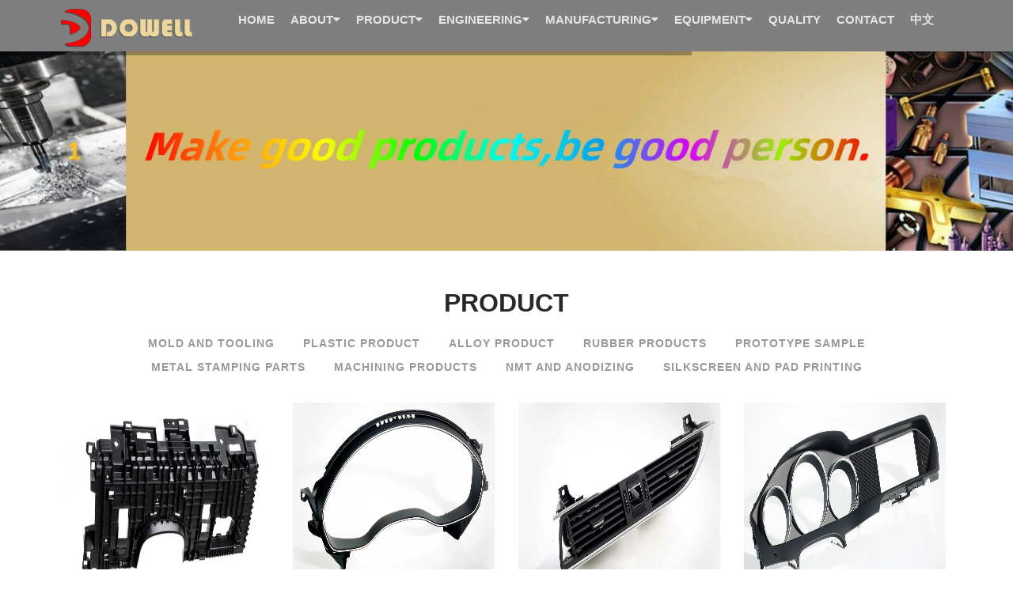

--- FILE ---
content_type: text/html; charset=utf-8
request_url: http://www.dowell-tooling.com/
body_size: 6420
content:
<!DOCTYPE html>
<html>
<head>
<meta charset="utf-8">
<meta name="viewport" content="width=device-width, initial-scale=1.0, minimum-scale=1.0, maximum-scale=1.0, user-scalable=no">
<meta http-equiv="X-UA-Compatible" content="IE=edge,chrome=1">
<meta name="renderer" content="webkit" />
<meta name="robots" content="index, follow" />
<title>Dowell Technology (Hong Kong) Limited</title>
<meta name="description" content="Dowell specialize in all kinds of precision mold,molding,machining and their related plastic,rubber,metal,etc products." />
<meta name="keywords" content="Dowell Technology (Hong Kong) Limited,Dowell" />
<link rel="stylesheet" href="/skin/css/font-awesome.min.css" type="text/css" />
<link rel="stylesheet" href="/skin/css/timber.css" />
<link rel="stylesheet" href="/skin/css/snowbridge.css" />
<link rel="stylesheet" href="/skin/css/summit.css" />
<link rel="stylesheet" href="/skin/css/avalanche.css" />
<link rel="stylesheet" href="/skin/css/templates.css" />
<link rel="stylesheet" href="/skin/css/skin.css" />
<link rel="stylesheet" href="/skin/css/bt-lite.css" />
<link rel="stylesheet" href="/skin/css/tk.css" />
<script src="/skin/js/jquery-1.11.2.min.js"></script>
<!-- HTML5 shim, for IE6-8 support of HTML5 elements. All other JS at the end of file. -->
<!--[if lt IE 9]>
<script src="/skin/js/html5.js"></script>
<script src="/skin/js/respond.min.js"></script>
<style>
	article,aside,dialog,footer,header,section,nav,figure,menu{display:block;padding:0;margin:0;}
</style>
<link rel="stylesheet" href="/skin/css/ie.css" type="text/css" media="screen"/>
<![endif]-->
<!--[if lte IE 9]>
<script src="/skin/js/jquery.placeholder.js"></script>
<script>
jQuery(document).ready(function($){
	$('input, textarea').placeholder();
});
</script>
<script type="text/javascript" src="/skin/js/pie.js"></script>
<script type="text/javascript">
jQuery(document).ready(function($){
	$('.indexci img').each(function() {
		PIE.attach(this); 
	}); 
});
</script>
<![endif]-->
<!--[if (gte IE 6)&(lte IE 8)]>
 <script type="text/javascript" src="/skin/js/selectivizr.js"></script>
 <script type="text/javascript" src="/skin/js/excanvas.compiled.js"></script>
<![endif]-->





</head>
<body>
<!--[if lte IE 8]>
	<div class="lt-ie8-bg">
		<p class="browsehappy">You are using an <strong>outdated</strong> browser.</p>
		<p>Please upgrade your browser to improve your experience.</p>
		<p class="browsehappy">对不起，您正在使用的是 <strong>过时</strong> 的浏览器.</p>
		<p>请升级您的浏览器（IE9+，或者是火狐、谷歌、Opera、Safari等现代浏览器），以改进您的用户体验！</p>
	</div>
	<style>
	.lt-ie8-bg{z-index:11111;position:absolute;top:0;left:0;right:0;bottom:0;background-color:#333;color:#999;padding:100px 20px;text-align:center;font-size:26px}
	.lt-ie8-bg a{color:#f5f5f5;border-bottom:2px solid #fff}
	.lt-ie8-bg a:hover{text-decoration:none}
	#page-body-wrap{display:none;}
	</style>
<![endif]--> 
<aside id="mobile-access" class="side-navigation-wrapper enter-left">
 <div class="side-navigation-header">
 <div id="side-nav-hide" class="navigation-hide"> <a><span class="icon-cancel medium"></span></a> </div>
 </div>
 <nav class="side-navigation">
 <ul>
 <li class="Lev1"> <a href="/" class="menu1">HOME </a></li>
 
 <li class="Lev1"> <a href="/About/" class="menu1">ABOUT<i class="fa fa-caret-down"></i></a>
 
  <ul class="sub-menu dr-menu2">    
   
  <li class="Lev2"><a href="/About/Company/" class="menu2">Company Profile</a></li>
   
  <li class="Lev2"><a href="/About/Customer/" class="menu2">Customer Composition</a></li>
   
  </ul>
 </li>
 
 <li class="Lev1"> <a href="/Product/" class="menu1">PRODUCT<i class="fa fa-caret-down"></i></a>
 
  <ul class="sub-menu dr-menu2">    
   
  <li class="Lev2"><a href="/Product/MoldandTooling/" class="menu2">Mold and Tooling</a></li>
   
  <li class="Lev2"><a href="/Product/Plastic/" class="menu2">Plastic Product</a></li>
   
  <li class="Lev2"><a href="/Product/Alloy/" class="menu2">Alloy Product</a></li>
   
  <li class="Lev2"><a href="/Product/SiliconRubber/" class="menu2">Rubber Products</a></li>
   
  <li class="Lev2"><a href="/Product/ProductID/" class="menu2">Prototype Sample</a></li>
   
  <li class="Lev2"><a href="/Product/MetalStampingParts/" class="menu2">Metal Stamping Parts</a></li>
   
  <li class="Lev2"><a href="/Product/Machining/" class="menu2">Machining Products</a></li>
   
  <li class="Lev2"><a href="/Product/NMTandAnodizing/" class="menu2">NMT and Anodizing</a></li>
   
  <li class="Lev2"><a href="/Product/SilkscreenandPadPrintiPrinting/" class="menu2">Silkscreen and Pad Printing</a></li>
   
  </ul>
 </li>
 
 <li class="Lev1"> <a href="/Engineering/" class="menu1">ENGINEERING<i class="fa fa-caret-down"></i></a>
 
  <ul class="sub-menu dr-menu2">    
   
  <li class="Lev2"><a href="/Engineering/DesignProcess/" class="menu2">Design Process</a></li>
   
  <li class="Lev2"><a href="/Engineering/ProductDesign/" class="menu2">Product Design</a></li>
   
  <li class="Lev2"><a href="/Engineering/MouldDesign/" class="menu2">Mould Design</a></li>
   
  </ul>
 </li>
 
 <li class="Lev1"> <a href="/Manufacturing/" class="menu1">MANUFACTURING<i class="fa fa-caret-down"></i></a>
 
  <ul class="sub-menu dr-menu2">    
   
  <li class="Lev2"><a href="/Manufacturing/MouldManufacturi/" class="menu2">Mould Manufacturing</a></li>
   
  <li class="Lev2"><a href="/Manufacturing/Moulding/" class="menu2">Moulding</a></li>
   
  <li class="Lev2"><a href="/Manufacturing/SurfaceProcessin/" class="menu2">Surface Processing</a></li>
   
  </ul>
 </li>
 
 <li class="Lev1"> <a href="/EQUIPMENT/" class="menu1">EQUIPMENT<i class="fa fa-caret-down"></i></a>
 
  <ul class="sub-menu dr-menu2">    
   
  <li class="Lev2"><a href="/EQUIPMENT/ToolingandMouldingEq/" class="menu2">Tooling and Moulding Equipment</a></li>
   
  <li class="Lev2"><a href="/EQUIPMENT/TestingEquipment/" class="menu2">Testing Equipment</a></li>
   
  </ul>
 </li>
 
 <li class="Lev1"> <a href="/Quality/" class="menu1">QUALITY</a>
 
 </li>
 
 <li class="Lev1"> <a href="/Contact/" class="menu1">CONTACT</a>
 
 </li>
 
 
 </ul>
 </nav>
 <div class="side-navigation-footer">
 <ul class="social-list list-horizontal">
 <li><a href="http://wpa.qq.com/msgrd?v=3&uin=&site=qq&menu=yes" target="_blank"><i class="fa fa-qq"></i></a></li>
 </ul>
 <p class="snav-copy">Copyright © Dowell Technology (Hong Kong) Limited</p>
 </div>
</aside>
<div class="overlay-navigation-wrapper">
 <div class="overlay-navigation-inner">
 <div class="overlay-navigation-header row full-width">
 <div id="overlay-nav-hide" class="navigation-hide"> <a><span class="icon-cancel medium"></span></a> </div>
 </div>
 <div class="container">
 <div class="row">
 <div class="column width-8 offset-2">
  <div class="search-form-container site-search">
  <form class="t-search-form" action="/search/" method="get">
  <div class="row">
  <div class="column width-12">
   <div class="field-wrapper">
   <input type="text" value="" name="keyword" class="form-search form-element" placeholder="KEYWORD"/>
   <span class="border"></span> </div>
  </div>
  </div>
  </form>
  <div class="form-response"></div>
  </div>
 </div>
 </div>
 </div>
 </div>
</div>

<div class="wrapper" id="page-body-wrap">
 <div class="wrapper-inner"> <header class="header-1 header header-fixed-on-mobile" data-helper-in-threshold="300" data-helper-out-threshold="500" data-sticky-threshold="300" data-bkg-threshold="300" data-compact-threshold="300">
 <div class="header-inner">
 <div class="container">
 <div class="row nav-bar reveal-side-navigation">
 <div class="column width-12 nav-bar-inner">
  <div class="logo"><a href="/"><img src="/skin/images/logo.png" alt="Dowell Technology (Hong Kong) Limited"></a></div>
  <div id="side-nav-show" class="navigation-show hide"><a><span class="icon-menu medium"></span></a></div>
  <nav class="navigation" id="navigation">
  <ul>
  <li class="Lev1"> <a href="/" class="menu1">HOME </a></li>
  
  <li class="Lev1 "> <a href="/About/" class="menu1">ABOUT<i class="fa fa-caret-down"></i></a>
  
  <ul class="sub-menu dr-menu2">    
   
  <li class="Lev2"><a href="/About/Company/" class="menu2">Company Profile</a></li>
   
  <li class="Lev2"><a href="/About/Customer/" class="menu2">Customer Composition</a></li>
   
  </ul>
  </li>
  
  <li class="Lev1 "> <a href="/Product/" class="menu1">PRODUCT<i class="fa fa-caret-down"></i></a>
  
  <ul class="sub-menu dr-menu2">    
   
  <li class="Lev2"><a href="/Product/MoldandTooling/" class="menu2">Mold and Tooling</a></li>
   
  <li class="Lev2"><a href="/Product/Plastic/" class="menu2">Plastic Product</a></li>
   
  <li class="Lev2"><a href="/Product/Alloy/" class="menu2">Alloy Product</a></li>
   
  <li class="Lev2"><a href="/Product/SiliconRubber/" class="menu2">Rubber Products</a></li>
   
  <li class="Lev2"><a href="/Product/ProductID/" class="menu2">Prototype Sample</a></li>
   
  <li class="Lev2"><a href="/Product/MetalStampingParts/" class="menu2">Metal Stamping Parts</a></li>
   
  <li class="Lev2"><a href="/Product/Machining/" class="menu2">Machining Products</a></li>
   
  <li class="Lev2"><a href="/Product/NMTandAnodizing/" class="menu2">NMT and Anodizing</a></li>
   
  <li class="Lev2"><a href="/Product/SilkscreenandPadPrintiPrinting/" class="menu2">Silkscreen and Pad Printing</a></li>
   
  </ul>
  </li>
  
  <li class="Lev1 "> <a href="/Engineering/" class="menu1">ENGINEERING<i class="fa fa-caret-down"></i></a>
  
  <ul class="sub-menu dr-menu2">    
   
  <li class="Lev2"><a href="/Engineering/DesignProcess/" class="menu2">Design Process</a></li>
   
  <li class="Lev2"><a href="/Engineering/ProductDesign/" class="menu2">Product Design</a></li>
   
  <li class="Lev2"><a href="/Engineering/MouldDesign/" class="menu2">Mould Design</a></li>
   
  </ul>
  </li>
  
  <li class="Lev1 "> <a href="/Manufacturing/" class="menu1">MANUFACTURING<i class="fa fa-caret-down"></i></a>
  
  <ul class="sub-menu dr-menu2">    
   
  <li class="Lev2"><a href="/Manufacturing/MouldManufacturi/" class="menu2">Mould Manufacturing</a></li>
   
  <li class="Lev2"><a href="/Manufacturing/Moulding/" class="menu2">Moulding</a></li>
   
  <li class="Lev2"><a href="/Manufacturing/SurfaceProcessin/" class="menu2">Surface Processing</a></li>
   
  </ul>
  </li>
  
  <li class="Lev1 "> <a href="/EQUIPMENT/" class="menu1">EQUIPMENT<i class="fa fa-caret-down"></i></a>
  
  <ul class="sub-menu dr-menu2">    
   
  <li class="Lev2"><a href="/EQUIPMENT/ToolingandMouldingEq/" class="menu2">Tooling and Moulding Equipment</a></li>
   
  <li class="Lev2"><a href="/EQUIPMENT/TestingEquipment/" class="menu2">Testing Equipment</a></li>
   
  </ul>
  </li>
  
  <li class="Lev1 "> <a href="/Quality/" class="menu1">QUALITY</a>
  
  </li>
  
  <li class="Lev1 "> <a href="/Contact/" class="menu1">CONTACT</a>
  
  </li>
    
<li class="Lev1"><a class="menu1" href="http://cn.dowell-tooling.com">中文</a></li>
  
  </ul>
  </nav>
 </div>
 </div>
 </div>
 </div>
</header>

 <div class="content clearfix reveal-side-navigation" id="index-main">
 <section class="section-block featured-media">
 <div class="tm-slider-container full-width-slider window-height homepage-slider">
  <ul class="tms-slides">
  
  <li class="tms-slide" data-image data-force-fit>
  <div class="tms-content">
  <div class="tms-content-inner">
   <div class="container">
   <div class="row">
   <div class="column width-12 left" >
   <h1 class="tms-caption color-banner weight-bold lspacing-medium no-margins" data-animate-in="opacity:0;transX:40px;duration:600ms;delay:0;easing:easeFastSlow;"> <!--[list:title]--> </h1>
   <div class="clear"></div>
   <h2 class="tms-caption color-banner weight-bold lspacing-medium mb-30 mt-30" data-animate-in="opacity:0;transX:-40px;duration:600ms;delay:300ms;easing:easeFastSlow;"> <span class="transparent-element f-30" >1</span> </h2>
   <div class="clear"></div>
   <!--<a href="[field:url/]" data-offset="-60" class="tms-caption animated-link text-xlarge color-white hide-on-mobile fade-location" data-animate-in="opacity:0;transX:40px;duration:500ms;delay:600ms;easing:easeFastSlow;" data-no-scale> <span class="text-line bkg-white"></span>More</a>--> </div>
   </div>
   </div>
  </div>
  </div>
  <img data-src="/uploads/2308/1-230R6111305626.jpg" data-retina src="/skin/images/blank.png"/> </li>
  
  <li class="tms-slide" data-image data-force-fit>
  <div class="tms-content">
  <div class="tms-content-inner">
   <div class="container">
   <div class="row">
   <div class="column width-12 left" >
   <h1 class="tms-caption color-banner weight-bold lspacing-medium no-margins" data-animate-in="opacity:0;transX:40px;duration:600ms;delay:0;easing:easeFastSlow;"> <!--[list:title]--> </h1>
   <div class="clear"></div>
   <h2 class="tms-caption color-banner weight-bold lspacing-medium mb-30 mt-30" data-animate-in="opacity:0;transX:-40px;duration:600ms;delay:300ms;easing:easeFastSlow;"> <span class="transparent-element f-30" >2</span> </h2>
   <div class="clear"></div>
   <!--<a href="[field:url/]" data-offset="-60" class="tms-caption animated-link text-xlarge color-white hide-on-mobile fade-location" data-animate-in="opacity:0;transX:40px;duration:500ms;delay:600ms;easing:easeFastSlow;" data-no-scale> <span class="text-line bkg-white"></span>More</a>--> </div>
   </div>
   </div>
  </div>
  </div>
  <img data-src="/uploads/2309/1-230Z51131332N.jpg" data-retina src="/skin/images/blank.png"/> </li>
  
  <li class="tms-slide" data-image data-force-fit>
  <div class="tms-content">
  <div class="tms-content-inner">
   <div class="container">
   <div class="row">
   <div class="column width-12 left" >
   <h1 class="tms-caption color-banner weight-bold lspacing-medium no-margins" data-animate-in="opacity:0;transX:40px;duration:600ms;delay:0;easing:easeFastSlow;"> <!--[list:title]--> </h1>
   <div class="clear"></div>
   <h2 class="tms-caption color-banner weight-bold lspacing-medium mb-30 mt-30" data-animate-in="opacity:0;transX:-40px;duration:600ms;delay:300ms;easing:easeFastSlow;"> <span class="transparent-element f-30" >3</span> </h2>
   <div class="clear"></div>
   <!--<a href="[field:url/]" data-offset="-60" class="tms-caption animated-link text-xlarge color-white hide-on-mobile fade-location" data-animate-in="opacity:0;transX:40px;duration:500ms;delay:600ms;easing:easeFastSlow;" data-no-scale> <span class="text-line bkg-white"></span>More</a>--> </div>
   </div>
   </div>
  </div>
  </div>
  <img data-src="/uploads/2309/1-230Z621030W46.jpg" data-retina src="/skin/images/blank.png"/> </li>
  
  <li class="tms-slide" data-image data-force-fit>
  <div class="tms-content">
  <div class="tms-content-inner">
   <div class="container">
   <div class="row">
   <div class="column width-12 left" >
   <h1 class="tms-caption color-banner weight-bold lspacing-medium no-margins" data-animate-in="opacity:0;transX:40px;duration:600ms;delay:0;easing:easeFastSlow;"> <!--[list:title]--> </h1>
   <div class="clear"></div>
   <h2 class="tms-caption color-banner weight-bold lspacing-medium mb-30 mt-30" data-animate-in="opacity:0;transX:-40px;duration:600ms;delay:300ms;easing:easeFastSlow;"> <span class="transparent-element f-30" >4</span> </h2>
   <div class="clear"></div>
   <!--<a href="[field:url/]" data-offset="-60" class="tms-caption animated-link text-xlarge color-white hide-on-mobile fade-location" data-animate-in="opacity:0;transX:40px;duration:500ms;delay:600ms;easing:easeFastSlow;" data-no-scale> <span class="text-line bkg-white"></span>More</a>--> </div>
   </div>
   </div>
  </div>
  </div>
  <img data-src="/uploads/2309/1-230Z61R35X50.jpg" data-retina src="/skin/images/blank.png"/> </li>
  
  <li class="tms-slide" data-image data-force-fit>
  <div class="tms-content">
  <div class="tms-content-inner">
   <div class="container">
   <div class="row">
   <div class="column width-12 left" >
   <h1 class="tms-caption color-banner weight-bold lspacing-medium no-margins" data-animate-in="opacity:0;transX:40px;duration:600ms;delay:0;easing:easeFastSlow;"> <!--[list:title]--> </h1>
   <div class="clear"></div>
   <h2 class="tms-caption color-banner weight-bold lspacing-medium mb-30 mt-30" data-animate-in="opacity:0;transX:-40px;duration:600ms;delay:300ms;easing:easeFastSlow;"> <span class="transparent-element f-30" >5</span> </h2>
   <div class="clear"></div>
   <!--<a href="[field:url/]" data-offset="-60" class="tms-caption animated-link text-xlarge color-white hide-on-mobile fade-location" data-animate-in="opacity:0;transX:40px;duration:500ms;delay:600ms;easing:easeFastSlow;" data-no-scale> <span class="text-line bkg-white"></span>More</a>--> </div>
   </div>
   </div>
  </div>
  </div>
  <img data-src="/uploads/allimg/banner01.jpg" data-retina src="/skin/images/blank.png"/> </li>
   
  </ul>
 </div>
 </section>
 

 <section class="section-block replicable-content" id="index-portfolio-title">
 <div class="container">
  <div class="row">
  <div class="column width-12 center">
  <h2 class="weight-bold mb-20 heading-title"> <a href="/Product/" title="PRODUCT">PRODUCT</a> </h2>
  <div class="portfolio-filter-menu center no-padding mb-20">
  <ul>
   
   <li><a href="/Product/MoldandTooling/">Mold and Tooling</a></li>
   
   <li><a href="/Product/Plastic/">Plastic Product</a></li>
   
   <li><a href="/Product/Alloy/">Alloy Product</a></li>
   
   <li><a href="/Product/SiliconRubber/">Rubber Products</a></li>
   
   <li><a href="/Product/ProductID/">Prototype Sample</a></li>
   
   <li><a href="/Product/MetalStampingParts/">Metal Stamping Parts</a></li>
   
   <li><a href="/Product/Machining/">Machining Products</a></li>
   
   <li><a href="/Product/NMTandAnodizing/">NMT and Anodizing</a></li>
   
   <li><a href="/Product/SilkscreenandPadPrintiPrinting/">Silkscreen and Pad Printing</a></li>
   
  </ul>
  </div>
  </div>
  </div>
 </div>
 </section>
 <div class="section-block portfolio-1 no-padding-top no-padding-bottom" id="index-portfolio">
 <div class="container">
  <div class="row">
  <div class="column width-12">
  <div class="row content-grid-4 masonry-grid fade-in-progressively"> 
  <div class="grid-item grid-sizer">
   <div class="thumbnail img-scale-in" data-hover-easing="easeInOut" data-hover-speed="700" data-hover-bkg-color="000000" data-hover-bkg-opacity="0.6"> <a class="overlay-link" href="/Product/Plastic/763.html"> <img src="/uploads/allimg/2308/1-230R51925020-L.jpg" alt="Plastic Molding Part"/></a> </div>
   <div class="item-description">
   <h5 class="project-title"><a href="/Product/Plastic/763.html">Plastic Molding Part</a></h5>
   </div>
  </div>
  
  <div class="grid-item grid-sizer">
   <div class="thumbnail img-scale-in" data-hover-easing="easeInOut" data-hover-speed="700" data-hover-bkg-color="000000" data-hover-bkg-opacity="0.6"> <a class="overlay-link" href="/Product/Plastic/762.html"> <img src="/uploads/allimg/2308/1-230R51922100-L.jpg" alt="Plastic Molding Part"/></a> </div>
   <div class="item-description">
   <h5 class="project-title"><a href="/Product/Plastic/762.html">Plastic Molding Part</a></h5>
   </div>
  </div>
  
  <div class="grid-item grid-sizer">
   <div class="thumbnail img-scale-in" data-hover-easing="easeInOut" data-hover-speed="700" data-hover-bkg-color="000000" data-hover-bkg-opacity="0.6"> <a class="overlay-link" href="/Product/Plastic/760.html"> <img src="/uploads/allimg/2308/1-230R5191A90-L.jpg" alt="Plastic Molding Part"/></a> </div>
   <div class="item-description">
   <h5 class="project-title"><a href="/Product/Plastic/760.html">Plastic Molding Part</a></h5>
   </div>
  </div>
  
  <div class="grid-item grid-sizer">
   <div class="thumbnail img-scale-in" data-hover-easing="easeInOut" data-hover-speed="700" data-hover-bkg-color="000000" data-hover-bkg-opacity="0.6"> <a class="overlay-link" href="/Product/Plastic/759.html"> <img src="/uploads/allimg/2308/1-230R51916070-L.jpg" alt="Plastic Molding Part"/></a> </div>
   <div class="item-description">
   <h5 class="project-title"><a href="/Product/Plastic/759.html">Plastic Molding Part</a></h5>
   </div>
  </div>
  
  <div class="grid-item grid-sizer">
   <div class="thumbnail img-scale-in" data-hover-easing="easeInOut" data-hover-speed="700" data-hover-bkg-color="000000" data-hover-bkg-opacity="0.6"> <a class="overlay-link" href="/Product/MoldandTooling/756.html"> <img src="/uploads/allimg/2308/1-230R51K2070-L.jpg" alt="Plastic Injection Mold"/></a> </div>
   <div class="item-description">
   <h5 class="project-title"><a href="/Product/MoldandTooling/756.html">Plastic Injection Mold</a></h5>
   </div>
  </div>
  
  <div class="grid-item grid-sizer">
   <div class="thumbnail img-scale-in" data-hover-easing="easeInOut" data-hover-speed="700" data-hover-bkg-color="000000" data-hover-bkg-opacity="0.6"> <a class="overlay-link" href="/Product/MoldandTooling/755.html"> <img src="/uploads/allimg/2308/1-230R51J9590-L.jpg" alt="Plastic Injection Mold"/></a> </div>
   <div class="item-description">
   <h5 class="project-title"><a href="/Product/MoldandTooling/755.html">Plastic Injection Mold</a></h5>
   </div>
  </div>
  
  <div class="grid-item grid-sizer">
   <div class="thumbnail img-scale-in" data-hover-easing="easeInOut" data-hover-speed="700" data-hover-bkg-color="000000" data-hover-bkg-opacity="0.6"> <a class="overlay-link" href="/Product/Plastic/754.html"> <img src="/uploads/allimg/2307/1-230G62334390-L.jpg" alt="Plastic Molding Parts"/></a> </div>
   <div class="item-description">
   <h5 class="project-title"><a href="/Product/Plastic/754.html">Plastic Molding Parts</a></h5>
   </div>
  </div>
  
  <div class="grid-item grid-sizer">
   <div class="thumbnail img-scale-in" data-hover-easing="easeInOut" data-hover-speed="700" data-hover-bkg-color="000000" data-hover-bkg-opacity="0.6"> <a class="overlay-link" href="/Product/Plastic/753.html"> <img src="/uploads/allimg/2307/1-230G62332470-L.jpg" alt="Plastic Molding Parts"/></a> </div>
   <div class="item-description">
   <h5 class="project-title"><a href="/Product/Plastic/753.html">Plastic Molding Parts</a></h5>
   </div>
  </div>
  
  
  </div>
  </div>
  </div>
 </div>
 </div>

 <section class="section-block replicable-content" id="index-about">
 <div class="container">
  <div class="row">
  <div class="column width-12 iabout-left">
  <h2 class="weight-bold mb-30 heading-title"> <a href="/About/">ABOUT</a></h2>
  <div class="iabout">
  <p class="lead color-charcoal">Dowell specialize in all kinds of precision mold,molding,machining and their related plastic,rubber,metal,etc products.Dowell also supply printing,painting,anodizing,etc decoration and surface treatment.Dowell devote to supply one stop service from design to finished products.Dowell deeply grasp that only meeting customer's requirement and helping customer to succeed and then Dowell can succeed.Good quality and timely delivery is always the top things for both our customer and Dowell.The idea of quality first,timely delivery and respecting customer have been applied into every working detail.D···</p>
  </div>
  <p class="ia-readmore"> <a class="animated-link" href="/About/"><span class="text-line bkg-charcoal"></span> LEARN MORE</a> </p>
  </div>
  
  </div>
 </div>
 </section>
 
 
 <div class="advantage" style="background-image: url(uploads/allimg/whyus.jpg);">
 <div class="advantage_head center" data-move-y="-50px">
  <h2>OUR SERVICE</h2>
  <p>OUR ADVANTAGE</p>

 </div>
 <div class="container advantage_list"> 
  <div class="row">
  <div class="col-sm-6 col-md-6 advantage_col" data-move-y="200px">
 <div class="col-sm-3 col-md-3">
 <img src="/uploads/allimg/whyus01.png" alt="Drawing & Designing">
 </div>
 <div class="col-sm-9 col-md-9">
 <h4><a>Drawing & Designing</a></h4>
		<span>Autocad,Proe,UG,Solidworks,etc for drawing and designing.</span>
 </div>
</div><div class="col-sm-6 col-md-6 advantage_col" data-move-y="200px">
 <div class="col-sm-3 col-md-3">
 <a><img src="/uploads/allimg/whyus02.png" alt="Processing & Making"></a>
 </div>
 <div class="col-sm-9 col-md-9">
 <h4><a>Processing & Making</a></h4>
 <span>CNC,EDM,Wire Cutting,etc for metal processing and mold making.</span>
 </div>
</div><div class="col-sm-6 col-md-6 advantage_col" data-move-y="200px">
 <div class="col-sm-3 col-md-3">
 <a ><img src="/uploads/allimg/whyus03.png" alt="Molding"></a>
 </div>
 <div class="col-sm-9 col-md-9">
 <h4><a>Molding</a></h4>
 <span>Plastic products molding, thermoforming and die cutting, rubber part vulcanizing, metal parts casting and punching, nano molding tech,etc.</span>
 </div>
</div><div class="col-sm-6 col-md-6 advantage_col" data-move-y="200px">
 <div class="col-sm-3 col-md-3">
 <a ><img src="/uploads/allimg/whyus04.png" alt="​"></a>
 </div>
 <div class="col-sm-9 col-md-9">
 <h4><a>Surface Treatment & Decoration</a></h4>
 <span>Offset printing, silkscreen printing, pad printing, oil painting and coating, anodizing, wiredrawing, sand blasting, laser etching, hot stamping ,etc.</span>
 </div>
</div>  </div>
 </div>
 </div>

 
 
 <section id="services" class="section-block replicable-content">
 <div class="container">
  <div class="row">
   
  <div class="column width-3 iserv-prt">
  <div class="thumbnail" data-leader="leader-1" data-hover-easing="easeInOut" data-hover-speed="700" data-hover-bkg-color="000000" data-hover-bkg-opacity="0.4"> <a class="overlay-link fade-location" href="/Product/MoldandTooling/43.html"> <img src="/UploadFile/201922224058.jpg" alt="Plastic Injection Mold"/></a> </div>
  <h5 class="cate-title"><a href="/Product/MoldandTooling/43.html">Plastic Injection Mold</a></h5>
  <!--<p></p>-->
  </div>
  
  <div class="column width-3 iserv-prt">
  <div class="thumbnail" data-leader="leader-1" data-hover-easing="easeInOut" data-hover-speed="700" data-hover-bkg-color="000000" data-hover-bkg-opacity="0.4"> <a class="overlay-link fade-location" href="/Product/MoldandTooling/68.html"> <img src="/UploadFile/2019130155359.jpg" alt="Plastic Injection Mold"/></a> </div>
  <h5 class="cate-title"><a href="/Product/MoldandTooling/68.html">Plastic Injection Mold</a></h5>
  <!--<p></p>-->
  </div>
  
  <div class="column width-3 iserv-prt">
  <div class="thumbnail" data-leader="leader-1" data-hover-easing="easeInOut" data-hover-speed="700" data-hover-bkg-color="000000" data-hover-bkg-opacity="0.4"> <a class="overlay-link fade-location" href="/Product/MoldandTooling/67.html"> <img src="/UploadFile/2019130155636.jpg" alt="Plastic Injection Mold"/></a> </div>
  <h5 class="cate-title"><a href="/Product/MoldandTooling/67.html">Plastic Injection Mold</a></h5>
  <!--<p></p>-->
  </div>
  
  <div class="column width-3 iserv-prt">
  <div class="thumbnail" data-leader="leader-1" data-hover-easing="easeInOut" data-hover-speed="700" data-hover-bkg-color="000000" data-hover-bkg-opacity="0.4"> <a class="overlay-link fade-location" href="/Product/MoldandTooling/66.html"> <img src="/UploadFile/2019130155835.jpg" alt="Plastic Injection Mold"/></a> </div>
  <h5 class="cate-title"><a href="/Product/MoldandTooling/66.html">Plastic Injection Mold</a></h5>
  <!--<p></p>-->
  </div>
   
  </div>
 </div>
 </section>
 
 </div>
 <footer class="footer-1 footer reveal-side-navigation">
 <div class="footer-top">
 <div class="container">
 <div class="row">
 <div class="column width-4 foot-contact">
  <div class="footer-top-inner">
  <div class="footer-logo"> <a href="/"><img src="/skin/images/logo.png"/></a> </div>
  </div>
  <div class="f-contact">
  <ul>
  <li>  </li>
  <li> <i class="fa fa-map-marker"></i> &nbsp;ADD: No.100,Lane 3,Laowei,Fenghuanggang,Tangxia,Dongguan </li>
  <li> <i class="fa fa-phone"></i> &nbsp;TEL: +86 (0)769 82093866 </li>
  <li> <i class="fa fa-fax"></i> &nbsp;FAX:+86 (0)769 82060122 </li>
  <li> <i class="fa fa-envelope"></i> &nbsp;E-mail: export@dowell-tooling.com </li>
  </ul>
  </div>
 </div>
 <div class="column width-8 foot-w3column">
  <div class="row content-grid-3">
  <div class="grid-item foot-nav">
  <div class="widget">
  <h4>MENU</h4>
  <ul>
   <li><a href="/"><i class="fa fa-caret-right"></i> &nbsp;HOME</a></li>
   
   <li><a href="/About/"><i class="fa fa-caret-right"></i> &nbsp;ABOUT</a></li>
   
   <li><a href="/Product/"><i class="fa fa-caret-right"></i> &nbsp;PRODUCT</a></li>
   
   <li><a href="/Engineering/"><i class="fa fa-caret-right"></i> &nbsp;ENGINEERING</a></li>
   
   <li><a href="/Manufacturing/"><i class="fa fa-caret-right"></i> &nbsp;MANUFACTURING</a></li>
   
   <li><a href="/EQUIPMENT/"><i class="fa fa-caret-right"></i> &nbsp;EQUIPMENT</a></li>
   
   <li><a href="/Quality/"><i class="fa fa-caret-right"></i> &nbsp;QUALITY</a></li>
   
   <li><a href="/Contact/"><i class="fa fa-caret-right"></i> &nbsp;CONTACT</a></li>
   
  </ul>
  </div>
  </div>
  

  <div class="grid-item foot-news">
  <div class="widget">
  <h4 class="dark-title"><a>PRODUCT</a></h4>
  <ul class="list-group large">

   
   
   
		<h3 class="fnews-title"><i class="fa fa-caret-down"></i> &nbsp; <a href='/Product/MoldandTooling/' class="menu2">Mold and Tooling</a></h3>
   						
		
		<h3 class="fnews-title"><i class="fa fa-caret-down"></i> &nbsp; <a href='/Product/Plastic/' class="menu2">Plastic Product</a></h3>
   
   <i class="fa fa-caret-right"></i> <a href="/Product/Plastic/AutomobilePart/">Automobile Part</a>&nbsp;&nbsp;&nbsp;
   
   <i class="fa fa-caret-right"></i> <a href="/Product/Plastic/Medical/">Medical</a>&nbsp;&nbsp;&nbsp;
   
   <i class="fa fa-caret-right"></i> <a href="/Product/Plastic/Communications/">Communications</a>&nbsp;&nbsp;&nbsp;
   
   <i class="fa fa-caret-right"></i> <a href="/Product/Plastic/Homeappliance/">Home appliance</a>&nbsp;&nbsp;&nbsp;
   
   <i class="fa fa-caret-right"></i> <a href="/Product/Plastic/Electronics/">Electronics & Electrical</a>&nbsp;&nbsp;&nbsp;
   
   <i class="fa fa-caret-right"></i> <a href="/Product/Plastic/Plastic_Package/">Plastic Package</a>&nbsp;&nbsp;&nbsp;
   						
		
		<h3 class="fnews-title"><i class="fa fa-caret-down"></i> &nbsp; <a href='/Product/Alloy/' class="menu2">Alloy Product</a></h3>
   						
		
		<h3 class="fnews-title"><i class="fa fa-caret-down"></i> &nbsp; <a href='/Product/SiliconRubber/' class="menu2">Rubber Products</a></h3>
   						
		
		<h3 class="fnews-title"><i class="fa fa-caret-down"></i> &nbsp; <a href='/Product/ProductID/' class="menu2">Prototype Sample</a></h3>
   						
		
		<h3 class="fnews-title"><i class="fa fa-caret-down"></i> &nbsp; <a href='/Product/MetalStampingParts/' class="menu2">Metal Stamping Parts</a></h3>
   						
		
		<h3 class="fnews-title"><i class="fa fa-caret-down"></i> &nbsp; <a href='/Product/Machining/' class="menu2">Machining Products</a></h3>
   						
		
		<h3 class="fnews-title"><i class="fa fa-caret-down"></i> &nbsp; <a href='/Product/NMTandAnodizing/' class="menu2">NMT and Anodizing</a></h3>
   						
		
		<h3 class="fnews-title"><i class="fa fa-caret-down"></i> &nbsp; <a href='/Product/SilkscreenandPadPrintiPrinting/' class="menu2">Silkscreen and Pad Printing</a></h3>
   						
		
   
  </ul>
  </div>
  </div>


  <div class="grid-item foot-qrcode">
  <h4>MOBILE WEBSITE</h4>
  <div class="f-qrcode"> <img src="/skin/images/qrcode.png"/> </div>
  </div>
  </div>
 </div>
 </div>
 </div>
 </div>
 <div class="footer-bottom">
 <div class="container">
 <div class="row">
 <div class="column width-12"></div>
 <div class="column width-12">
  <div class="footer-bottom-inner">
  <div class="copyright">Copyright © Dowell Technology (Hong Kong) Limited</div>
  <div class="pull-right"></div>
  <nav class="navigation pull-right clear-float-on-mobile">
  <ul>
  <li> <a data-no-hide class="scroll-to-top no-page-fade no-margin-left" href="#"><i class="fa fa-angle-top"></i> TOP </a> &nbsp;&nbsp;&nbsp;</li>
  </ul>
  </nav>
  </div>
 </div>
 </div>
 </div>
 </div>
</footer>
 </div>
</div>
<script src="/skin/js/timber.master.min.js"></script> 
<script src="/skin/js/template-functions.js"></script>
</body>
</html>

--- FILE ---
content_type: text/css
request_url: http://www.dowell-tooling.com/skin/css/timber.css
body_size: 23105
content:
/*------------------------------------------------------------------
Timber Framework
Version: 1.0.2;
Author: ThemeMountain
Copyright: ThemeMountain
License: MIT

[Table of contents]

1. Common
2. Timber Grid
3. Helper Classes
4. Prototype Classes
5. Main Navigation
6. Side Navigation
7. Overlay Navigation
8. Images
9. Content Grids
10. Feature Columns
11. Form Elements
12. Buttons
13. Dropdowns
14. Lists
15. Tabs
16. Accordion
17. Tables
18. Pricing Tables
19. Boxes
20. Labels
21. Charts
22. Video & Audio
23. Dividers
24. Typography
25. Blockquotes
26. Code & Pre
27. Font Icons
28. Display Classes
29. Color Classes
30. Text Highlight
31. Animation
32. Media Queries
-------------------------------------------------------------------*/

/*------------------------------------------------------------------
[1. Common]
*/
html {
	font-size: 62.5%;
}
html, body {
	max-width: 100%;
}
body {
	padding: 0;
	margin: 0;
	background: #ffffff;
	color: #666666;
	font-family: "Helvetica Neue", "Helvetica", Helvetica, Arial, "Microsoft YaHei", sans-serif;
	font-weight: normal;
	font-style: normal;
	font-size: 1.4rem;
	line-height: 1;
	overflow-x: hidden !important;
	overflow-y: scroll;
	-webkit-text-size-adjust: none;
}
*, *:before, *:after {
	-moz-box-sizing: border-box;
	-webkit-box-sizing: border-box;
	box-sizing: border-box;
}
.page-fade-reset {
	opacity: 1;
	-webkit-transition-duration: 0ms;
	-moz-transition-duration: 0ms;
	-o-transition-duration: 0ms;
	-ms-transition-duration: 0ms;
	transition-duration: 0ms;
}
.page-fade-out {
	opacity: 0;
	-webkit-transition-property: opacity;
	-moz-transition-property: opacity;
	-o-transition-property: opacity;
	-ms-transition-property: opacity;
	transition-property: opacity;
	-webkit-transition-duration: 500ms;
	-moz-transition-duration: 500ms;
	-o-transition-duration: 500ms;
	-ms-transition-duration: 500ms;
	transition-duration: 500ms;
	-webkit-backface-visibility: hidden;
}
/*------------------------------------------------------------------
[2. Timber Grid]
*/
.wrapper {
	width: 100%;
	margin-right: auto;
	margin-left: auto;
	overflow: hidden;
}
.wrapper-inner {
	max-width: 100%;
	margin-right: auto;
	margin-left: auto;
	overflow: hidden;
}
body.boxed .wrapper-inner {
	max-width: 114rem;
}
.aux-navigation-active .wrapper {
	position: relative;
}
.mobile.aux-navigation-active .wrapper {
	position: fixed;
}
.row {
	width: 100%;
	max-width: 114rem;
	margin-right: auto;
	margin-left: auto;
	margin-top: 0;
	margin-bottom: 0;
}
.row.full-width {
	max-width: 100%;
}
.row .row {
	width: auto;
	margin-right: -1.5rem;
	margin-left: -1.5rem;
}
.row:before, .row:after {
	content: ".";
	display: block;
	height: 0;
	overflow: hidden;
}
.row:after {
	clear: both;
}
.column, [class*="content-grid"] .grid-item {
	width: 100%;
	padding-left: 1.5rem;
	padding-right: 1.5rem;
	float: left;
}
.column > *:first-child {
	margin-top: 0;
}
.row.collapse .column {
	padding-left: 0;
	padding-right: 0;
}
/*Row padding*/
.row.small {
	padding: 3rem 0;
}
.row.medium {
	padding: 5rem 0;
}
.row.large {
	padding: 7rem 0;
}
.row.xlarge {
	padding: 9rem 0;
}
/*Columns Widths*/
.width-1 {
	width: 8.33333%;
}
.width-2 {
	width: 16.66667%;
}
.width-3 {
	width: 25%;
}
.width-4 {
	width: 33.33333%;
}
.width-5 {
	width: 41.66667%;
}
.width-6 {
	width: 50%;
}
.width-7 {
	width: 58.33333%;
}
.width-8 {
	width: 66.66667%;
}
.width-9 {
	width: 75%;
}
.width-10 {
	width: 83.33333%;
}
.width-11 {
	width: 91.66667%;
}
.width-12 {
	width: 100%;
}
/*Push - Pull*/
.column[class*='push-'], .column[class*='pull-'] {
	position: relative;
}
.push-1 {
	left: 8.33333%;
}
.push-2 {
	left: 16.66667%;
}
.push-3 {
	left: 25%;
}
.push-4 {
	left: 33.33333%;
}
.push-5 {
	left: 41.66667%;
}
.push-6 {
	left: 50%;
}
.push-7 {
	left: 58.33333%;
}
.push-8 {
	left: 66.66667%;
}
.push-9 {
	left: 75%;
}
.push-10 {
	left: 83.33333%;
}
.push-11 {
	left: 91.66667%;
}
.pull-1 {
	right: 8.33333%;
}
.pull-2 {
	right: 16.66667%;
}
.pull-3 {
	right: 25%;
}
.pull-4 {
	right: 33.33333%;
}
.pull-5 {
	right: 41.66667%;
}
.pull-6 {
	right: 50%;
}
.pull-7 {
	right: 58.33333%;
}
.pull-8 {
	right: 66.66667%;
}
.pull-9 {
	right: 75%;
}
.pull-10 {
	right: 83.33333%;
}
.pull-11 {
	right: 91.66667%;
}
/*Offset*/
.offset-1 {
	margin-left: 8.33333%;
}
.offset-2 {
	margin-left: 16.66667%;
}
.offset-3 {
	margin-left: 25%;
}
.offset-4 {
	margin-left: 33.33333%;
}
.offset-5 {
	margin-left: 41.66667%;
}
.offset-6 {
	margin-left: 50%;
}
.offset-7 {
	margin-left: 58.33333%;
}
.offset-8 {
	margin-left: 66.66667%;
}
.offset-9 {
	margin-left: 75%;
}
.offset-10 {
	margin-left: 83.33333%;
}
.offset-11 {
	margin-left: 91.66667%;
}
/*Clear Margins*/
.alpha {
	padding-left: 0;
}
.omega {
	padding-right: 0;
}
/*Clearfix*/
.clear {
	width: 0;
	height: 0;
	display: block;
	clear: both;
	overflow: hidden;
	visibility: hidden;
}
.clearfix:before, .clearfix:after, .row:before, .row:after {
	height: 0;
	content: ".";
	display: block;
	overflow: hidden;
}
.clearfix:after, .row:after {
	clear: both;
}
/*------------------------------------------------------------------
[3. Helper Classes]
*/
.left {
	text-align: left;
}
.right {
	text-align: right;
}
.center {
	text-align: center;
}
.pull-left {
	float: left !important;
}
.pull-right {
	float: right !important;
}
.v-align-bottom {
	vertical-align: bottom !important;
}
.v-align-top {
	vertical-align: top !important;
}
.v-align-top .background-on-mobile {
	margin-top: -2rem;
}
.v-align-bottom .background-on-mobile {
	margin-bottom: -2rem;
}
.hide {
	display: none !important;
	visibility: hidden;
}
.show {
	display: block !important;
}
.mobile .hide-on-mobile, .mobile .hide-on-mobile * {
	display: none !important;
}
.inline, [class*="border-"].inline, [class*="bkg-"].inline {
	display: inline-block !important;
}
.no-margins {
	margin: 0 !important;
}
.no-margin-top {
	margin-top: 0 !important;
}
.no-margin-right {
	margin-right: 0 !important;
}
.no-margin-bottom {
	margin-bottom: 0 !important;
}
.no-margin-left {
	margin-left: 0 !important;
}
.no-padding {
	padding: 0 !important;
}
.no-padding-top {
	padding-top: 0 !important;
}
.no-padding-right {
	padding-right: 0 !important;
}
.no-padding-bottom {
	padding-bottom: 0 !important;
}
.no-padding-left {
	padding-left: 0 !important;
}
/*------------------------------------------------------------------
[4. Prototype Classes]
*/
.prototype {
	font-size: 1.1rem;
	line-height: 3.5rem;
}
.row.prototype .column:nth-child(odd) {
	background: #f9f9f9;
}
.row.prototype .column:nth-child(even) {
	background: #eee;
}
/*------------------------------------------------------------------
[5. Main Navigation]
*/
.nav-bar {
	width: 100%;
	min-height: 5rem;
}
.nav-bar-inner {
	/*position: relative;*/
}
.nav-bar .logo {
	height: 5rem;
	line-height: 5rem;
	float: left;
}
.navigation {
	float: left;
}
.navigation.nav-right {
	float: right;
}
.navigation.nav-center {
	float: none;
	display: block;
}
.navigation ul {
	padding: 0;
	margin: 0;
	list-style: none;
}
.navigation.nav-center ul {
	text-align: center;
}
.navigation ul li {
	margin: 0;
	float: left;
	position: relative;
}
.navigation ul li.contains-mega-sub-menu {
	position: inherit;
}
.navigation.nav-center ul > li {
	margin-left: -0.4rem;
	float: none;
	display: inline-block;
}
.navigation .sub-menu {
	width: 18rem;
	text-align: left;
	background: #222222;
	background: rgba(34,34,34,1);
	box-shadow: 0 0.2rem 0.2rem rgba(0,0,0,.3);
	opacity: 0;
	visibility: hidden;
	position: absolute;
	z-index: 101;
}
.navigation > ul > li:last-child > .sub-menu {
	right: 0;
}
.navigation .sub-menu ul {
	top: 0;
	left: 18rem;
}
.navigation > ul > li:last-child > .sub-menu ul {
	right: 18rem;
	left: auto;
}
.navigation .sub-menu li {
	background: none;
	border-bottom: 1px solid #303030;
	float: none;
}
.navigation ul li a {
	padding: 0 1.5rem;
	font-family: Arial, "Microsoft YaHei", serif;
	font-size: 1.1rem;
	color: #878787;
	text-decoration: none;
	display: block;
	word-wrap: break-word;
}
.navigation > ul > li > a {
	background-color: rgba(0,0,0,0);
	line-height: 5rem;
}
.navigation ul li:hover > a {
	background: #222222;
	color: #ffffff;
}
.navigation .sub-menu li a {
	padding: 1.2rem 1.5rem;
	line-height: 1.8;
	color: #666666;
}
.navigation .sub-menu li:last-child {
	border: none;
}
.navigation .sub-menu li.menu-item-has-children > a:after {
	width: 5px;
	height: 5px;
	margin-right: -8px;
	font-size: 9px;
	content: "\25b8";
	float: right;
	position: relative;
	top: 1px;
}
.navigation .sub-menu li:hover > a {
	background: #333333;
	color: #ffffff;
}
.navigation ul li:hover > .sub-menu {
	visibility: visible;
	opacity: 1;
}
.navigation ul li.current > a {
	background: #1b1b1b;
	color: #ffffff;
}
.navigation ul li.current > a:hover {
	color: #ffffff;
}
/* Mega Sub Menu */
.navigation .mega-sub-menu {
	padding: 2rem 0;
	background: #222222;
	background: rgba(34,34,34,1);
	box-shadow: 0 0.2rem 0.2rem rgba(0,0,0,.3);
	opacity: 0;
	visibility: hidden;
	display: block;
	position: absolute;
	left: 1.5rem;
	right: 1.5rem;
	z-index: 101;
}
.navigation .mega-sub-menu > li {
	width: 33.33333%;
	padding: 0 2rem;
	text-align: left;
	float: left;
	border-right: 1px solid #303030;
}
.navigation .mega-sub-menu > li > a {
	background: none;
	font-weight: bold;
}
.navigation .mega-sub-menu > li:hover > a {
	background: none;
}
.navigation .mega-sub-menu > li:last-child {
	border-right: none;
}
/* Mega Menu Link Parent */
.navigation .mega-sub-menu > li > a {
	padding: 0rem 1.5rem 0.7rem 1.5rem;
	font-size: 1.2rem;
	line-height: 1.8;
	text-transform: uppercase;
}
.navigation .mega-sub-menu ul li p {
	padding: 0rem 1.5rem 0.7rem 1.5rem;
	font-size: 1.2rem;
	margin-bottom: 0;
}
/* Mega Menu Child Links */
.navigation .mega-sub-menu ul li a {
	padding: 0.6rem 1.5rem;
	line-height: 1.8;
	color: #666666;
}
.navigation .mega-sub-menu ul li.current > a {
	color: #ffffff;
}
.navigation .mega-sub-menu ul li:hover > a {
	background: #333333;
	color: #ffffff;
}
.navigation .mega-sub-menu li ul > li {
	float: none;
}
.navigation .mega-sub-menu li.content-column ul li {
	padding: 0.6rem 1.5rem;
}
.navigation .mega-sub-menu li.content-column ul li a {
	padding: 0;
}
.navigation ul li:hover > .mega-sub-menu {
	visibility: visible;
	opacity: 1;
}
/* Menu Animation Attributes */
.navigation .sub-menu, .navigation .mega-sub-menu {
	-webkit-transition-property: -webkit-transform, opacity, visibility, border-color;
	-moz-transition-property: -moz-transform, opacity, visibility, border-color;
	-o-transition-property: -o-transform, opacity, visibility, border-color;
	transition-property: transform, opacity, visibility, border-color;
	-webkit-transition-duration: 400ms;
	-moz-transition-duration: 400ms;
	-o-transition-duration: 400ms;
	transition-duration: 400ms;
}
.navigation ul li a {
	-webkit-transition-property: background, color, line-height;
	-moz-transition-property: background, color, line-height;
	-o-transition-property: background, color, line-height;
	transition-property: background, color, line-height;
	-webkit-transition-duration: 500ms;
	-moz-transition-duration: 500ms;
	-o-transition-duration: 500ms;
	transition-duration: 500ms;
}
/* Mobile */
.mobile header .navigation {
	display: none !important;
}
/* Mobile Access */
.mobile .navigation-show {
	display: block;
}
/* Aux Nav Toggle Button*/
.navigation-show {
	width: 2.4rem;
	height: 5rem;
	text-align: center;
	display: none;
	float: right;
}
.navigation-show a {
	height: 100%;
	text-align: center;
	color: #666666;
	display: block;
}
.navigation-show a:hover {
	color: #fff;
}
.navigation-hide {
	height: 5rem;
	line-height: 5rem;
	float: right;
}
.navigation-hide a.hide {
	width: 5rem;
	height: 5rem;
	text-align: center;
	color: #666666;
	display: inline-block;
}
.navigation-hide a.hide:hover {
	color: #fff;
}
/*------------------------------------------------------------------
[6. Side Navigation]
*/
.side-navigation-wrapper {
	width: 35rem;
	min-height: 100%;
	padding: 0;
	background: #292929;
	box-shadow: inset -7px 0 9px -7px rgba( 0, 0, 0, 0.6 );
	position: fixed;
	left: 0;
	right: auto;
	z-index: 102;
	-webkit-transform: translate3d(-35rem, 0, 0);
	-moz-transform: translate3d(-35rem, 0, 0);
	-ms-transform: translate3d(-35rem, 0, 0);
	-o-transform: translate3d(-35rem, 0, 0);
	transform: translate3d(-35rem, 0, 0);
}
.side-navigation-wrapper.enter-right {
	text-align: left;
	box-shadow: inset 7px 0 9px -7px rgba( 0, 0, 0, 0.6 );
	right: 0;
	left: auto;
	-webkit-transform: translate3d(35rem, 0, 0);
	-moz-transform: translate3d(35rem, 0, 0);
	-ms-transform: translate3d(35rem, 0, 0);
	-o-transform: translate3d(35rem, 0, 0);
	transform: translate3d(35rem, 0, 0);
}
.side-navigation-wrapper.active {
	-webkit-transform: translate3d(0, 0, 0);
	-moz-transform: translate3d(0, 0, 0);
	-ms-transform: translate3d(0, 0, 0);
	-o-transform: translate3d(0, 0, 0);
	transform: translate3d(0, 0, 0);
}
.element-reveal-left {
	-webkit-transform: translate3d(35rem, 0, 0);
	-moz-transform: translate3d(35rem, 0, 0);
	-ms-transform: translate3d(35rem, 0, 0);
	-o-transform: translate3d(35rem, 0, 0);
	transform: translate3d(35rem, 0, 0);
}
.element-reveal-right {
	-webkit-transform: translate3d(-35rem, 0, 0);
	-moz-transform: translate3d(-35rem, 0, 0);
	-ms-transform: translate3d(-35rem, 0, 0);
	-o-transform: translate3d(-35rem, 0, 0);
	transform: translate3d(-35rem, 0, 0);
}
.side-navigation-wrapper, .reveal-side-navigation {
	-webkit-transition-property: -webkit-transform, visibility;
	-moz-transition-property: -moz-transform, visibility;
	-ms-transition-property: -ms-transform, visibility;
	-o-transition-property: -o-transform, visibility;
	transition-property: transform, visibility;
}
.element-reveal-left, .element-reveal-right {
	position: relative;
}
.mobile .side-navigation-wrapper {
	visibility: hidden;
}
.mobile .side-navigation-wrapper.active {
	visibility: visible;
}
/* Side navigation fallback for
 non CSS3 supporting browsers */
.side-navigation-wrapper.hide {
	visibility: hidden;
	left: -35rem;
}
.side-navigation-wrapper.enter-right.hide {
	right: -35rem;
}
.element-show-left {
	left: 35rem;
}
.element-show-right {
	left: -35rem;
}
.element-show-left, .element-show-right {
	position: relative !important;
}
/* Menu */
.side-navigation {
	width: 100%;
	height: 100%;
}
.side-navigation:before, .side-navigation:after {
	content: ".";
	display: block;
	height: 0;
	overflow: hidden;
	clear: both;
}
.side-navigation ul {
	padding: 0;
	margin: 0;
	list-style: none;
}
.side-navigation ul li {
	width: 100%;
	display: block;
	margin-bottom: 0;
}
.side-navigation ul li a {
	font-size: 1.2rem;
	line-height: 1;
	color: #999999;
	text-decoration: none;
	display: block;
	padding: 1.3rem 4rem;
	word-wrap: break-word;
	-webkit-transition-property: background, color;
	-moz-transition-property: background, color;
	-o-transition-property: background, color;
	transition-property: background, color;
	-webkit-transition-duration: 300ms;
	-moz-transition-duration: 300ms;
	-o-transition-duration: 300ms;
	transition-duration: 300ms;
}
.side-navigation ul li a:hover {
	color: #ffffff;
}
.side-navigation .sub-menu a {
	padding: 1.1rem 4rem 1.1rem 5.5rem;
	color: #666666;
}
.side-navigation .sub-menu .sub-menu a {
	padding-left: 7rem;
}
.side-navigation ul li:hover > .sub-menu {
	opacity: 1;
}
.side-navigation ul li.current > a {
	color: #ffffff;
	font-weight: bold;
}
.side-navigation ul li.current > a:hover {
	color: #ffffff;
}
.content-side-navigation-screen {
	width: 100%;
	height: 100%;
	display: block;
	background: rgba( 0, 0, 0, 0.2 );
	position: absolute;
	top: 0;
	left: 0;
	z-index: 101;
}
.side-navigation .sub-menu {
	overflow: hidden;
}
.side-navigation .sub-menu {
	height: 0;
	-webkit-transition-property: height;
	-moz-transition-property: height;
	-o-transition-property: height;
	transition-property: height;
	-webkit-transition-duration: 300ms;
	-moz-transition-duration: 300ms;
	-o-transition-duration: 300ms;
	transition-duration: 300ms;
}
.mobile .side-navigation-wrapper.active {
	position: absolute;
}
/*------------------------------------------------------------------
[7. Overlay Navigation]
*/
.overlay-navigation-wrapper {
	width: 100%;
	height: 100%;
	min-height: 100%;
	background-color: rgba( 0, 0, 0, 0.8 );
	visibility: hidden;
	opacity: 0;
	display: table;
	position: fixed;
	top: -100%;
	z-index: 101;
	-webkit-transition-property: height, opacity, visibility;
	-moz-transition-property: height, opacity, visibility;
	-ms-transition-property: height, opacity, visibility;
	-o-transition-property: height, opacity, visibility;
	transition-property: height, opacity, visibility;
}
.overlay-navigation-wrapper.active {
	opacity: 1;
	visibility: visible;
}
.overlay-navigation-inner {
	width: 100%;
	height: 100%;
	display: table-cell;
	text-align: center;
	vertical-align: middle;
}
/* Menu */
.overlay-navigation {
	max-width: 30rem;
	margin-left: auto;
	margin-right: auto;
}
.overlay-navigation:before, .overlay-navigation:after {
	content: ".";
	display: block;
	height: 0;
	overflow: hidden;
	clear: both;
}
.overlay-navigation ul {
	padding: 0;
	margin: 0;
	list-style: none;
}
.overlay-navigation ul li {
	width: 100%;
	display: block;
	margin-bottom: 0;
}
.overlay-navigation ul li a {
	font-size: 1.2rem;
	line-height: 1.5;
	color: #878787;
	text-decoration: none;
	display: block;
	padding: 0.6rem 0;
	word-wrap: break-word;
	-webkit-transition-property: background, color;
	-moz-transition-property: background, color;
	-o-transition-property: background, color;
	transition-property: background, color;
	-webkit-transition-duration: 300ms;
	-moz-transition-duration: 300ms;
	-o-transition-duration: 300ms;
	transition-duration: 300ms;
}
.overlay-navigation > ul > li > a {
	font-size: 1.8rem;
	line-height: 1.5;
	font-weight: bold;
}
.overlay-navigation ul li a:hover {
	color: #ffffff;
}
.overlay-navigation .sub-menu a {
	padding-left: 0;
	color: #666666;
}
.overlay-navigation .sub-menu .sub-menu a {
	padding-left: 7rem;
}
.overlay-navigation ul li:hover > .sub-menu {
	opacity: 1;
}
.overlay-navigation ul li.current > a {
	color: #ffffff;
	font-weight: bold;
}
.overlay-navigation ul li.current > a:hover {
	color: #ffffff;
}
.overlay-navigation .sub-menu {
	overflow: hidden;
}
.overlay-navigation .sub-menu {
	height: 0;
	-webkit-transition-property: height, border-color;
	-moz-transition-property: height, border-color;
	-o-transition-property: height, border-color;
	transition-property: height, border-color;
	-webkit-transition-duration: 300ms;
	-moz-transition-duration: 300ms;
	-o-transition-duration: 300ms;
	transition-duration: 300ms;
}
.mobile .overlay-navigation-wrapper {
	position: absolute;
}
/*------------------------------------------------------------------
[8. Images]
*/
img {
	max-width: 100%;
	height: auto;
	display: inline-block;
	vertical-align: middle;
	border: none;
	outline: none;
}
/*Alignment*/
img.pull-left, .thumbnail.pull-left {
	margin: 0 1.5rem 1rem 0;
}
img.pull-right, .thumbnail.pull-right {
	margin: 0 0 1.5rem 1rem;
}
/* Thumbnail */
.thumbnail {
	width: 100%;
	margin-bottom: 3rem;
	position: relative;
	overflow: hidden;
	-webkit-backface-visibility: hidden;
	-webkit-transform-style: preserve-3d;
}
.thumbnail > span, .thumbnail > a {
	width: 100%;
	height: 100%;
	float: left;
}
/* Captions */
.caption-below {
	width: 100%;
	padding: 1rem 1.5rem;
	font-size: 1.2rem;
	font-style: italic;
	border: 1px solid #eeeeee;
	float: left;
}
.thumbnail .caption-over-outer {
	width: 100%;
	height: 100%;
	padding: 2rem;
	display: table;
	opacity: 0;
	position: absolute;
	bottom: 0;
	z-index: 2;
}
.thumbnail .caption-over-inner {
	width: 100%;
	height: 100%;
	display: table-cell;
	vertical-align: middle;
}
.thumbnail .caption-over-inner *:first-child {
	margin-top: 0;
}
.thumbnail .caption-over-inner *:last-child {
	margin-bottom: 0;
}
/* Overlays */
.thumbnail > span, .thumbnail > a {
	width: 100%;
	height: 100%;
	display: block;
	outline: none;
	border: none;
	overflow: hidden;
	position: relative;
	top: 0;
	left: 0;
}
.overlay-info {
	width: 100%;
	height: 100%;
	padding: 0;
	margin: 0;
	color: #fff;
	border: none;
	background: #000;
	background: rgba(0,0,0,0.5);
	text-align: center;
	opacity: 0;
	position: absolute;
	top: 0;
	left: 0;
	z-index: 1;
}
a.overlay-info:hover {
	color: #fff;
}
.overlay-info > span {
	width: 100%;
	height: 100%;
	padding: 1.5rem;
	font-size: 1.2rem;
	font-style: normal;
	display: table;
}
.overlay-info > span > span {
	display: table-cell;
	text-align: center;
	vertical-align: middle;
}
/* Background Images */
.fill-background {
	background-repeat: no-repeat;
	background-position: center center;
	-webkit-background-size: cover;
	-moz-background-size: cover;
	-o-background-size: cover;
	background-size: cover;
}
/* Horizontal Alignment */
.overlay-info.left > span > span {
	text-align: left;
}
.overlay-info.right > span > span {
	text-align: right;
}
/* Vertical Alignment */
.thumbnail .caption-over-inner.v-align-top, .overlay-info.v-align-top > span > span {
	vertical-align: top;
}
.thumbnail .caption-over-inner.v-align-bottom, .overlay-info.v-align-bottom > span > span {
	vertical-align: bottom;
}
/* Animation Classes */
.thumbnail .overlay-info {
	width: 100.1%;
	line-height: 1;
	opacity: 0;
}
.thumbnail:hover .overlay-info {
	opacity: 1;
}
.thumbnail .overlay-info, .thumbnail img {
	-webkit-transform: translateZ(0);
	-moz-transform: translateZ(0);
	-ms-transform: translateZ(0);
	-o-transform: translateZ(0);
	transform: translateZ(0);
}
.thumbnail:hover .overlay-info, .thumbnail:hover img {
	-webkit-transform: translate3d(0, 0, 0) rotate3d(1, 1, 1, 0deg) scale3d(1, 1, 1);
	-moz-transform: translate3d(0, 0, 0) rotate3d(1, 1, 1, 0deg) scale3d(1, 1, 1);
	-ms-transform: translate3d(0, 0, 0) rotate3d(1, 1, 1, 0deg) scale3d(1, 1, 1);
	-o-transform: translate3d(0, 0, 0) rotate3d(1, 1, 1, 0deg) scale3d(1, 1, 1);
	transform: translate3d(0, 0, 0) rotate3d(1, 1, 1, 0deg) scale3d(1, 1, 1);
}
.overlay-fade-out .overlay-info, .overlay-fade-img-scale-in .overlay-info, .overlay-fade-img-scale-out .overlay-info {
	opacity: 1;
}
.overlay-fade-out:hover .overlay-info, .overlay-fade-img-scale-in:hover .overlay-info, .overlay-fade-img-scale-out:hover .overlay-info {
	opacity: 0;
}
.overlay-slide-in-top .overlay-info {
	opacity: 0;
	-webkit-transform: translate3d(0, -100%, 0);
	-moz-transform: translate3d(0, -100%, 0);
	-ms-transform: translate3d(0, -100%, 0);
	-o-transform: translate3d(0, -100%, 0);
	transform: translate3d(0, -100%, 0);
}
.overlay-slide-in-right .overlay-info {
	opacity: 0;
	-webkit-transform: translate3d(100%, 0, 0);
	-moz-transform: translate3d(100%, 0, 0);
	-ms-transform: translate3d(100%, 0, 0);
	-o-transform: translate3d(100%, 0, 0);
	transform: translate3d(100%, 0, 0);
}
.overlay-slide-in-bottom .overlay-info {
	opacity: 0;
	-webkit-transform: translate3d(0, 100%, 0);
	-moz-transform: translate3d(0, 100%, 0);
	-ms-transform: translate3d(0, 100%, 0);
	-o-transform: translate3d(0, 100%, 0);
	transform: translate3d(0, 100%, 0);
}
.overlay-slide-in-left .overlay-info {
	opacity: 0;
	-webkit-transform: translate3d(-100%, 0, 0);
	-moz-transform: translate3d(-100%, 0, 0);
	-ms-transform: translate3d(-100%, 0, 0);
	-o-transform: translate3d(-100%, 0, 0);
	transform: translate3d(-100%, 0, 0);
}
.overlay-scale-in .overlay-info {
	opacity: 0;
	-webkit-transform: scale3d(0.1, 0.1, 1);
	-moz-transform: scale3d(0.1, 0.1, 1);
	-ms-transform: scale3d(0.1, 0.1, 1);
	-o-transform: scale3d(0.1, 0.1, 1);
	transform: scale3d(0.1, 0.1, 1);
}
.overlay-rotate-in .overlay-info {
	opacity: 0;
	-webkit-transform: rotate3d(0.1, 0.1, 1, -180deg);
	-moz-transform: rotate3d(0.1, 0.1, 1, -180deg);
	-ms-transform: rotate3d(0.1, 0.1, 1, -180deg);
	-o-transform: rotate3d(0.1, 0.1, 1, -180deg);
	transform: rotate3d(0.1, 0.1, 1, -180deg);
}
.overlay-img-slide-right .overlay-info {
	opacity: 1;
	-webkit-transform: translate3d(-100%, 0, 0);
	-moz-transform: translate3d(-100%, 0, 0);
	-ms-transform: translate3d(-100%, 0, 0);
	-o-transform: translate3d(-100%, 0, 0);
	transform: translate3d(-100%, 0, 0);
}
.overlay-img-slide-right:hover img {
	-webkit-transform: translate3d(100%, 0, 0);
	-moz-transform: translate3d(100%, 0, 0);
	-ms-transform: translate3d(100%, 0, 0);
	-o-transform: translate3d(100%, 0, 0);
	transform: translate3d(100%, 0, 0);
}
.overlay-img-slide-left .overlay-info {
	opacity: 1;
	-webkit-transform: translate3d(100%, 0, 0);
	-moz-transform: translate3d(100%, 0, 0);
	-ms-transform: translate3d(100%, 0, 0);
	-o-transform: translate3d(100%, 0, 0);
	transform: translate3d(100%, 0, 0);
}
.overlay-img-slide-left:hover img {
	-webkit-transform: translate3d(-100%, 0, 0);
	-moz-transform: translate3d(-100%, 0, 0);
	-ms-transform: translate3d(-100%, 0, 0);
	-o-transform: translate3d(-100%, 0, 0);
	transform: translate3d(-100%, 0, 0);
}
.overlay-img-slide-down .overlay-info {
	opacity: 1;
	-webkit-transform: translate3d(0, -100%, 0);
	-moz-transform: translate3d(0, -100%, 0);
	-ms-transform: translate3d(0, -100%, 0);
	-o-transform: translate3d(0, -100%, 0);
	transform: translate3d(0, -100%, 0);
}
.overlay-img-slide-down:hover img {
	-webkit-transform: translate3d(0, 100%, 0);
	-moz-transform: translate3d(0, 100%, 0);
	-ms-transform: translate3d(0, 100%, 0);
	-o-transform: translate3d(0, 100%, 0);
	transform: translate3d(0, 100%, 0);
}
.overlay-img-slide-up .overlay-info {
	opacity: 1;
	-webkit-transform: translate3d(0, 100%, 0);
	-moz-transform: translate3d(0, 100%, 0);
	-ms-transform: translate3d(0, 100%, 0);
	-o-transform: translate3d(0, 100%, 0);
	transform: translate3d(0, 100%, 0);
}
.overlay-img-slide-up:hover img {
	-webkit-transform: translate3d(0, -100%, 0);
	-moz-transform: translate3d(0, -100%, 0);
	-ms-transform: translate3d(0, -100%, 0);
	-o-transform: translate3d(0, -100%, 0);
	transform: translate3d(0, -100%, 0);
}
.img-scale-in:hover img, .img-scale-out img, .overlay-fade-img-scale-out img, .overlay-fade-img-scale-in:hover img, .overlay-img-scale-in:hover img {
	opacity: 1;
	-webkit-transform: scale3d(1.2, 1.2, 1);
	-moz-transform: scale3d(1.2, 1.2, 1);
	-ms-transform: scale3d(1.2, 1.2, 1);
	-o-transform: scale3d(1.2, 1.2, 1);
	transform: scale3d(1.2, 1.2, 1);
}
.overlay-img-scale-in .overlay-info {
	-webkit-transform: scale3d(0.4, 0.4, 1);
	-moz-transform: scale3d(0.4, 0.4, 1);
	-ms-transform: scale3d(0.4, 0.4, 1);
	-o-transform: scale3d(0.4, 0.4, 1);
	transform: scale3d(0.4, 0.4, 1);
}
/*------------------------------------------------------------------
[9. Content Grids]
*/

/* Grid Item*/
[class*="content-grid"] .grid-item {
	margin: 0 0 3rem;
	float: left;
}
[class*="content-grid"] .thumbnail {
	float: none;
}
/* Item Widths */
.content-grid-1 .grid-item {
	width: 100%;
}
.content-grid-2 .grid-item {
	width: 50%;
}
.content-grid-3 .grid-item {
	width: 33.33333%;
}
.content-grid-4 .grid-item {
	width: 25%;
}
.content-grid-5 .grid-item {
	width: 20%;
}
.content-grid-6 .grid-item {
	width: 16.66667%;
}
/* Marginless Grid */
[class*="content-grid-"].no-margins, .row [class*="content-grid-"].no-margins {
	margin-right: 0 !important;
	margin-left: 0 !important;
}
[class*="content-grid-"].no-margins .grid-item {
	padding: 0 !important;
	margin: 0 !important;
}
/* Text Column */
.text-column {
	margin-bottom: 3rem;
}
.text-column > *:last-child {
	margin-bottom: 0;
}
/*------------------------------------------------------------------
[10. Feature Columns]
*/
.feature-column {
	margin-bottom: 3rem;
}
.feature-column > *:last-child {
	margin-bottom: 0;
}
.feature-column .feature-icon {
	font-size: 3rem;
	margin-bottom: 2rem;
	display: inline-block;
	position: relative;
}
.feature-column.left .feature-icon {
	float: left;
}
.feature-text.left {
	padding-left: 5rem;
}
.feature-column.right .feature-text {
	padding-right: 5rem;
	padding-left: 0;
}
.feature-text *:first-child {
	margin-top: 0;
}
/* Sizes and Positions */
.feature-column.small .feature-icon {
	font-size: 2rem;
}
.feature-column.left.small .feature-text {
	padding-left: 4rem;
}
.feature-column.left.small .icon-boxed, .feature-column.left.small .icon-circled {
	width: 5.8rem;
	height: 5.8rem;
	line-height: 5.8rem;
}
.feature-column.left.small .icon-boxed + .feature-text, .feature-column.left.small .icon-circled + .feature-text {
	padding-left: 9rem;
}
.feature-column.right.small .feature-text {
	padding-right: 4rem;
	padding-left: 0;
}
.feature-column.right.small .icon-boxed + .feature-text, .feature-column.right.small .icon-circled + .feature-text {
	padding-right: 9rem;
	padding-left: 0;
}
.feature-colum.mediumn .feature-icon {
	font-size: 3rem;
}
.feature-column.left.medium .feature-text {
	padding-left: 5rem;
}
.feature-column.medium .icon-boxed, .feature-column.medium .icon-circled {
	width: 6.6rem;
	height: 6.6rem;
	line-height: 6.6rem;
}
.feature-column.left .icon-boxed + .feature-text, .feature-column.left .icon-circled + .feature-text, .feature-column.left.medium .icon-boxed + .feature-text, .feature-column.left.medium .icon-circled + .feature-text {
	padding-left: 9.8rem;
}
.feature-column.right .icon-boxed + .feature-text, .feature-column.right .icon-circled + .feature-text, .feature-column.right.medium .icon-boxed + .feature-text, .feature-column.right.medium .icon-circled + .feature-text {
	padding-right: 9.8rem;
	padding-left: 0;
}
.feature-column.large .feature-icon {
	width: 7.4rem;
	height: 7.4rem;
	font-size: 4rem;
	line-height: 7.4rem;
}
.feature-column.left.large .feature-text {
	padding-left: 6rem;
}
.feature-column.large .icon-boxed, .feature-column.large .icon-circled {
	width: 7.4rem;
	height: 7.4rem;
	line-height: 7.4rem;
}
.feature-column.left.large .icon-boxed + .feature-text, .feature-column.left.large .icon-circled + .feature-text {
	padding-left: 10.6rem;
}
.feature-column.right.large .icon-boxed + .feature-text, .feature-column.right.large .icon-circled + .feature-text {
	padding-right: 10.6rem;
	padding-left: 0;
}
.feature-column.xlarge .feature-icon {
	font-size: 5rem;
}
.feature-column.left.xlarge .feature-text {
	padding-left: 7rem;
}
.feature-column.xlarge .icon-boxed, .feature-column.xlarge .icon-circled {
	width: 9rem;
	height: 9rem;
	line-height: 9rem;
}
.feature-column.left.xlarge .icon-boxed + .feature-text, .feature-column.left.xlarge .icon-circled + .feature-text {
	padding-left: 12.2rem;
}
.feature-column.right.xlarge .icon-boxed + .feature-text, .feature-column.right.xlarge .icon-circled + .feature-text {
	padding-right: 12.2rem;
	padding-left: 0;
}
.feature-column.right .feature-icon {
	float: right;
	margin: 0 auto 2rem auto;
}
.feature-column.center .feature-icon {
	display: inline-block;
	float: none;
	margin: 0 auto 2rem auto;
}
.feature-column.center .feature-icon + .feature-text {
	padding-left: 0;
	padding-right: 0;
}
 @media only screen and (max-width: 768px) {
.feature-column.center-on-mobile .feature-icon {
	display: inline-block;
	float: none;
	margin: 0 auto 2rem auto;
}
.feature-column.center-on-mobile .feature-icon + .feature-text {
	padding-left: 0;
	padding-right: 0;
}
}
/*------------------------------------------------------------------
[11. Form Elements]
*/
input {
	line-height: normal !important;
}
input[type="text"], input[type="email"], input[type="url"], input[type="date"], input[type="time"], input[type="datetime"], input[type="month"], input[type="week"], input[type="number"], input[type="search"], input[type="tel"], textarea {
	width: 100%;
	padding: 1.3rem 2.5rem;
	margin: 0 0 1.5rem 0;
	font-family: inherit;
	font-size: 1.3rem;
}
input[type="text"]:focus, input[type="email"]:focus, input[type="url"]:focus, input[type="date"]:focus, input[type="time"]:focus, input[type="datetime"]:focus, input[type="month"]:focus, input[type="week"]:focus, input[type="number"]:focus, input[type="search"]:focus, input[type="tel"]:focus, textarea:focus {
	outline: none;
}
.form-element, textarea {
	line-height: normal !important;
	background: #f9f9f9;
	color: #666666;
	border: 1px solid #eeeeee;
	-webkit-appearance: none;
	-moz-appearance: none;
	appearance: none;
}
.form-element:focus, textarea:focus {
	background: #ffffff;
	color: #333333;
	border: 1px solid #cccccc;
	box-shadow: 0 0 0.2rem 0 rgba(0,0,0,0.2);
}
textarea {
	min-width: 10rem;
	min-height: 10rem;
}
.textarea-no-resize {
	resize: none;
}
label {
	margin-bottom: 0.8rem;
	color: #666;
	font-size: 1.2rem;
	display: block;
}
label.pull-left {
	margin-bottom: 0;
	margin-right: 1rem;
	padding: 1.4rem 0;
	line-height: normal;
	float: left;
}
label.pull-right {
	margin-bottom: 0;
	margin-left: 1rem;
	padding: 1.4rem 0;
	line-height: normal;
	float: left;
}
label.emphasized {
	color: #666;
	font-size: 1.2rem;
	font-weight: bold;
}
/* Style */
.form-element.rounded, textarea.rounded {
	border-radius: 0.3rem;
}
.form-element.pill {
	border-radius: 10.5rem;
}
/* Sizes */
input.small {
	padding: 1rem 1.5rem;
	font-size: 1rem;
}
input.medium {
	padding: 1.3rem 2.5rem;
}
input.large {
	padding: 1.6rem 3rem;
	font-size: 1.4rem;
}
input.xlarge {
	padding: 1.9rem 3.5rem;
	font-size: 1.5rem;
}
/* Editable Div */
div[contenteditable="true"] {
	background: #f9f9f9;
	color: #666666;
	border: 1px solid #eeeeee;
}
div[contenteditable="true"]:focus {
	background: #ffffff;
	color: #333333;
	border: 1px solid #cccccc;
	box-shadow: 0 0 0.2rem 0 rgba(0,0,0,0.2);
	outline: none;
}
/* Sizes */
div[contenteditable="true"] {
	padding: 1.3rem 2.5rem;
}
div[contenteditable="true"].small {
	padding: 1rem 1.5rem;
	font-size: 1rem;
}
div[contenteditable="true"].medium {
	padding: 1.3rem 2.5rem;
}
div[contenteditable="true"].large {
	padding: 1.6rem 3rem;
	font-size: 1.4rem;
}
div[contenteditable="true"].xlarge {
	padding: 1.9rem 3.5rem;
	font-size: 1.5rem;
}
/*------------------------------------------------------------------
[12. Buttons]
*/
.button-group {
	margin-bottom: 3rem;
}
button, .button {
	padding: 1.3rem 2.5rem;
	margin: 0 0 1rem 0;
	font-size: 1.2rem;
	line-height: 1;
	color: #666666;
	background-color: #eeeeee;
	border: 1px solid #eeeeee;
	font-weight: normal;
	vertical-align: top;
	display: inline-block;
	cursor: pointer;
	-webkit-appearance: none;
	-moz-appearance: none;
	appearance: none;
}
button:focus, .button:focus {
	outline: none;
}
button:hover, .button:hover {
	text-decoration: none;
	color: #666666;
	background-color: #d0d0d0;
	border-color: #d0d0d0;
}
/* Sizes */
button.small, .button.small {
	padding: 1rem 1.5rem;
	font-size: 1rem;
}
button.medium, .button.medium {
	padding: 1.3rem 2.5rem;
	font-size: 1.2rem;
}
button.large, .button.large {
	padding: 1.6rem 3rem;
	font-size: 1.4rem;
}
button.xlarge, .button.xlarge {
	padding: 1.9rem 3.5rem;
	font-size: 1.5rem;
}
/* Icon Button */
button [class*="icon-"]:before, .button [class*="icon-"]:before {
	margin-left: 0;
	margin-right: 0.5rem;
}

/* Firefox Fix */
input[type="submit"]::-moz-focus-inner {
 border: 0 !important;
}
/* Styles */
button.rounded, .button.rounded {
	border-radius: 0.3rem;
}
button.pill, .button.pill {
	border-radius: 10.5rem;
}
button.shadow, .button.shadow {
	-webkit-box-shadow: 0 0.1rem 0.2rem 0 rgba(0, 0, 0, 0.5);
	-moz-box-shadow: 0 0.1rem 0.2rem 0 rgba(0, 0, 0, 0.5);
	box-shadow: 0 0.1rem 0.2rem 0 rgba(0, 0, 0, 0.5);
}
button.hard-shadow, .button.hard-shadow {
	border-bottom: 3px solid rgba(0,0,0,.15);
}
button.disabled, .button.disabled {
	cursor: default;
	color: #cccccc;
	background-color: #f9f9f9;
}
button.disabled:hover, .button.disabled:hover {
	background-color: #f9f9f9;
	border-color: #eeeeee;
}
/* Button Nav */
.button-nav {
	padding: 0;
	margin: 0;
	list-style: none;
}
.button-nav li {
	float: left;
	margin: 0 1px 0 0;
}
.button-nav li .button.rounded, .button-nav li button.rounded, .button-nav li .button.pill, .button-nav li button.pill {
	border-radius: 0;
}
.button-nav li:first-child .button.rounded, .button-nav li:first-child button.rounded, .button-nav.rounded li:first-child .button, .button-nav.rounded li:first-child button {
	border-radius: 0.3rem 0 0 0.3rem;
}
.button-nav li:last-child .button.rounded .button-nav li:last-child button.rounded, .button-nav.rounded li:last-child .button, .button-nav.rounded li:last-child button {
	border-radius: 0 0.3rem 0.3rem 0;
}
.button-nav li:first-child .button.pill, .button-nav li:first-child button.pill, .button-nav.pill li:first-child .button, .button-nav.pill li:first-child button {
	border-radius: 10.5rem 0 0 10.5rem;
}
.button-nav li:last-child .button.pill, .button-nav li:last-child button.pill, .button-nav.pill li:last-child .button, .button-nav.pill li:last-child button {
	border-radius: 0 10.5rem 10.5rem 0;
}
/*------------------------------------------------------------------
[13. Dropdowns]
*/
.dropdown {
	position: relative;
	margin-bottom: 1rem;
}
.dropdown button, .dropdown .button {
	width: 100%;
	text-align: left;
	margin-bottom: 0;
}
.dropdown button [class*="icon-"], .dropdown .button [class*="icon-"] {
	display: initial;
	float: right;
}
.dropdown button [class*="icon-"]:before, .dropdown .button [class*="icon-"]:before {
	margin: 0 0 0 1rem;
}
.dropdown.disabled .button {
	cursor: default;
}
.dropdown.disabled button, .dropdown.disabled .button, .dropdown.disabled button:hover, .dropdown.disabled .button:hover {
	border-color: #ddd !important;
	background: #fff !important;
	color: #ddd !important;
}
.dropdown-list {
	width: 16rem;
	margin-top: 0.3rem;
	text-align: left;
	background: #fff;
	border: 1px solid #ddd;
	box-shadow: 0 0.2rem 0.2rem rgba(0,0,0,.3);
	border-radius: 0.3rem;
	opacity: 0;
	visibility: hidden;
	position: absolute;
	z-index: 101;
	-webkit-transition-property: -webkit-transform, opacity, visibility;
	-moz-transition-property: -moz-transform, opacity, visibility;
	-o-transition-property: -o-transform, opacity, visibility;
	transition-property: transform, opacity, visibility;
	-webkit-transition-duration: 400ms;
	-moz-transition-duration: 400ms;
	-o-transition-duration: 400ms;
	transition-duration: 400ms;
}
.dropdown-list li a {
	padding: 0.6rem 2.5rem;
	display: block;
	font-size: 1.2rem;
	color: #666;
	font-weight: normal;
	cursor: pointer;
}
.dropdown-list li a:hover {
	background: #f4f4f4;
	color: #333;
	text-decoration: none;
}
.dropdown-list li.current a {
	background: #f4f4f4;
	color: #666;
}
.dropdown-list.active {
	opacity: 1;
	visibility: visible;
}
.dropdown-list .list-header {
	padding: 0.6rem 2.5rem;
	font-size: 1.1rem;
	font-weight: bold;
	background: #ddd;
}
.dropdown.small .button, .dropdown.small button {
	padding: 1rem 1.5rem;
}
.dropdown.small .dropdown-list li a {
	padding: 0.4rem 1.5rem;
}
.dropdown.small .dropdown-list {
	width: 14rem;
}
.dropdown.medium .button, .dropdown.medium button {
	padding: 1.3rem 2.5rem;
}
.dropdown.medium .dropdown-list li a {
	padding: 0.6rem 2.5rem;
}
.dropdown.medium .dropdown-list {
	width: 16rem;
}
.dropdown.large .button, .dropdown.large button {
	padding: 1.6rem 3rem;
}
.dropdown.large .dropdown-list li a {
	padding: 0.9rem 3rem;
}
.dropdown.large .dropdown-list {
	width: 18rem;
}
.dropdown.xlarge .button, .dropdown.xlarge button {
	padding: 1.9rem 3.5rem;
}
.dropdown.xlarge .dropdown-list li a {
	padding: 1.2rem 3.5rem;
}
.dropdown.xlarge .dropdown-list {
	width: 20rem;
}
.dropdown.rounded .button, .dropdown.rounded button {
	border-radius: 0.3rem;
}
/*------------------------------------------------------------------
[14. Lists]
*/
ul, ol {
	margin: 0 0 3rem 0;
	padding: 0;
	font-size: 1.4rem;
	line-height: 1.8;
}
ul {
	list-style: none;
}
ol {
	list-style: decimal inside;
}
ul.disc {
	list-style: disc inside;
}
ul.circle {
	list-style: circle inside;
}
ul.square {
	list-style: square inside;
}
ol.decimal-leading-zero {
	list-style: decimal-leading-zero inside;
}
ol.upper-roman {
	list-style: upper-roman inside;
}
ol.lower-alpha {
	list-style: lower-alpha inside;
}
ul ul, ul ol, ol ol, ol ul {
	margin: 0.3rem 0 0.3rem 2rem;
	list-style: inherit;
}
/* Icon List */
ul [class*="icon-"], ol [class*="icon-"] {
	margin-right: 1rem;
}
/* List Group */
.list-group.solid, .list-group.dashed, .list-group-dotted {
	border: none;
}
.list-group li {
	padding: 1rem 0;
	border-bottom: 1px solid #eeeeee;
}
.list-group li li {
	border-top: 1px solid #eeeeee;
}
.list-group li:first-child {
	padding-top: 0;
}
.list-group li li:last-child {
	padding-bottom: 0;
}
.list-group li:last-child {
	border-bottom: none;
	border-width: 0;
}
.list-group ul, .list-group ol {
	margin: 1rem 0 0 0;
}
.list-group.boxed li {
	padding: 1rem 2rem;
}
.list-group.boxed li li:last-child {
	padding: 1rem 2rem;
	border-top: 1px solid;
}
.list-group li ul {
	padding-top: 1rem;
}
.list-group[class*="border-"] li, .list-group[class*="border-"] li li, .list-group[class*="border-"] li ul {
	border-color: inherit !important;
}
.list-group li *:last-child {
	margin-bottom: 0;
}
/* Sizes */
.list-group.small li {
	padding: 0.7rem 0;
}
.list-groups.small ul, .list-group.small ol {
	margin-top: 0.7rem !important;
}
.list-group.boxed.small li, .list-group.boxed.small li {
	padding: 0.7rem 1.5rem;
}
.list-group.medium li {
	padding: 1rem 0;
}
.list-groups.medium ul, .list-group.medium ol {
	margin-top: 1rem !important;
}
.list-group.boxed.medium li, .list-group.boxed.medium li {
	padding: 1rem 2rem;
}
.list-group.large li {
	padding: 1.3rem 0;
}
.list-groups.large ul, .list-group.large ol {
	margin-top: 1.3rem !important;
}
.list-group.boxed.large li, .list-group.boxed.large li {
	padding: 1.3rem 2.5rem;
}
.list-group.xlarge li {
	padding: 1.6rem 0;
}
.list-groups.xlarge ul, .list-group.xlarge ol {
	margin-top: 1.6rem !important;
}
.list-group.boxed.xlarge li, .list-group.boxed.xlarge li {
	padding: 1.6rem 3rem;
}
/* Styles */
.list-group.dotted li {
	border-bottom-style: dotted;
}
.list-group.dotted li li {
	border-top-style: dotted;
}
.list-group.dashed li {
	border-bottom-style: dashed;
}
.list-group.dashed li li {
	border-top-style: dashed;
}
.list-group.thick li {
	border-bottom-width: 0.2rem;
}
.list-group.thick li li {
	border-top-width: 0.2rem;
}
.list-group li:last-child {
	border-bottom: none;
}
.list-group li li:last-child {
	border-top: none;
}
.list-group.boxed li {
	border: 1px solid;
	border-bottom: none;
}
.list-group.boxed li:last-child {
	border-bottom: 1px solid;
}
.list-group.boxed.dotted li {
	border-style: dotted;
	border-bottom: none;
}
.list-group.boxed.dotted li:last-child {
	border-bottom: 1px dotted;
}
.list-group.boxed.dotted li li:last-child {
	border-top-style: dotted;
}
.list-group.boxed.dashed li {
	border-style: dashed;
	border-bottom: none;
}
.list-group.boxed.dashed li:last-child {
	border-bottom: 1px dashed;
}
.list-group.boxed.dashed li li:last-child {
	border-top-style: dashed;
}
.list-group.boxed.thick li, .list-group.boxed.thick li:last-child {
	border-width: 0.2rem;
}
.list-group.rounded li:first-child {
	border-radius: 0.3rem 0.3rem 0 0;
}
.list-group.rounded li:last-child {
	border-radius: 0 0 0.3rem 0.3rem;
}
.list-group[class*="border-"], .list-group[class*="border-"].dotted, .list-group[class*="border-"].dashed, .list-group[class*="border-"].thick, .list-group[class*="border-"]:hover, .list-group.boxed[class*="border-"], .list-group.boxed[class*="border-"].dotted, .list-group.boxed[class*="border-"].dashed, .list-group.boxed[class*="border-"].thick, .list-group.boxed[class*="border-"]:hover {
	border-width: 0;
}
.list-horizontal li {
	display: inline-block;
}
/*------------------------------------------------------------------
[15. Tabs]
*/
.tabs {
	margin: 0 0 3rem 0;
	padding: 0;
}
.tab-nav {
	margin: 0;
	padding: 0;
	font-size: 0;
	list-style: none;
}
.tab-nav:after {
	height: 0;
	display: block;
	content: ".";
	overflow: hidden;
	clear: both;
}
.tabs li {
	margin: 0 1px 0 0;
	display: inline-block;
}
.tabs.vertical:after {
	display: block;
	content: ".";
	overflow: hidden;
	clear: both;
}
.tabs.vertical li {
	margin: 0 0 1px 0;
	display: block;
	float: none;
}
.tabs.vertical ul {
	width: 25%;
	float: left;
}
.tabs li:last-child {
	margin-right: 0;
}
.tabs.right li {
	margin: 0 0 0 1px;
}
.tabs.right.vertical li {
	margin: 0 0 1px 0;
	float: none;
}
.tabs.right.vertical ul {
	width: 25%;
	float: right;
}
.tabs li.active a:hover, .tabs li.active a {
	background: #ffffff;
	border-top: 1px solid #eeeeee;
	border-right: 1px solid #eeeeee;
	border-bottom: 1px solid transparent;
	border-left: 1px solid #eeeeee;
	cursor: default;
}
.tabs.vertical li.active a:hover, .tabs.vertical li.active a {
	background: #ffffff;
	border-top: 1px solid #eeeeee;
	border-right: 1px solid transparent;
	border-bottom: 1px solid #eeeeee;
	border-left: 1px solid #eeeeee;
	cursor: default;
	position: relative;
}
.tabs.right.vertical li.active a:hover, .tabs.right.vertical li.active a {
	background: #ffffff;
	border-top: 1px solid #eeeeee;
	border-right: 1px solid #eeeeee;
	border-bottom: 1px solid #eeeeee;
	border-left: 1px solid transparent;
}
.tabs li a {
	padding: 1rem 1.5rem;
	margin: 0;
	font-size: 1.2rem;
	font-weight: normal;
	text-decoration: none;
	vertical-align: middle;
	display: inline-block;
	color: #666666;
	background-color: #eeeeee;
	border: 1px solid #eeeeee;
	cursor: pointer;
}
.tabs.vertical li a {
	display: block;
}
.tabs li a:hover {
	text-decoration: none;
	color: #666666;
	background: #d0d0d0;
	border-color: #d0d0d0;
}
.tab-panes {
	margin-top: -1px;
	padding: 1.5rem;
	background: #fff;
	border: 1px solid #eeeeee;
}
.tabs.vertical .tab-panes {
	width: 75%;
	margin-top: 0;
	margin-left: -1px;
	float: left;
}
.tabs.right.vertical .tab-panes {
	margin-left: 0;
	margin-right: -1px;
	float: right;
}
.tab-panes > div {
	display: none;
	background: none;
}
.tab-panes .tab-content {
	opacity: 0;
	-webkit-transition-property: opacity, visibility;
	-moz-transition-property: opacity, visibility;
	-o-transition-property: opacity, visibility;
	transition-property: opacity, visibility;
	-webkit-transition-duration: 400ms;
	-moz-transition-duration: 400ms;
	-o-transition-duration: 400ms;
	transition-duration: 400ms;
}
.tab-panes .fade-in .tab-content {
	opacity: 1;
}
.tab-panes > div.active {
	display: block;
	content: ".";
	overflow: hidden;
	clear: both;
}
.tab-panes > div *:first-child {
	margin-top: 0;
}
.tab-panes > div *:last-child {
	margin-bottom: 0;
}
/* Sizes */
.tabs.small li a {
	padding: 0.7rem 1rem;
	font-size: 1rem;
}
.tabs.small .tab-panes {
	padding: 1rem;
}
.tabs.medium li a {
	padding: 1rem 1.5rem;
}
.tabs.medium .tab-panes {
	padding: 1.5rem;
}
.tabs.large li a {
	padding: 1.3rem 2.5rem;
	font-size: 1.4rem;
}
.tabs.large .tab-panes {
	padding: 2.5rem;
}
.tabs.xlarge li a {
	padding: 1.6rem 3rem;
	font-size: 1.5rem;
}
.tabs.xlarge .tab-panes {
	padding: 3rem;
}
/* Styles */
.tabs.rounded li:first-child a {
	border-radius: 0.3rem 0 0 0;
}
.tabs.right.rounded li:first-child a {
	border-radius: 0 0.3rem 0 0;
}
.tabs.rounded li:last-child a {
	border-radius: 0 0.3rem 0 0;
}
.tabs.right.rounded li:last-child a {
	border-radius: 0.3rem 0 0 0;
}
.tabs.vertical.rounded li:last-child a {
	border-radius: 0.3rem 0 0 0.3rem;
}
.tabs.right.vertical.rounded li:last-child a {
	border-radius: 0.3rem 0 0.3rem 0;
}
.tabs.rounded .tab-panes {
	border-radius: 0 0.3rem 0.3rem 0.3rem;
}
.tabs.right.rounded .tab-panes {
	border-radius: 0.3rem 0 0.3rem 0.3rem;
}
.tabs.solid li.active a:hover, .tabs.solid li.active a, .tabs.solid .tab-panes {
	border-style: solid;
}
.tabs.dotted li.active a:hover, .tabs.dotted li.active a, .tabs.dotted .tab-panes {
	border-style: dashed;
}
.tabs.dashed li.active a:hover, .tabs.dashed li.active a, .tabs.dashed .tab-panes {
	border-style: dashed;
}
.tabs.thick li.active a:hover, .tabs.thick li.active a, .tabs.thick .tab-panes {
	border-width: 0.2rem;
}
.tabs[class*="border-"] {
	border: none;
}
/*------------------------------------------------------------------
[16. Accordion]
*/
.accordion {
	margin: 0 0 3rem 0;
	padding: 0;
	border: none !important;
}
.accordion ul {
	margin: 0;
	padding: 0;
	list-style: none;
}
.accordion:after {
	height: 0;
	display: block;
	content: ".";
	overflow: hidden;
	clear: both;
}
.accordion li {
	margin: 0 0 1px 0;
	display: block;
}
.accordion li.active a {
	background: none;
	border-top: 1px solid #eeeeee;
	border-right: 1px solid #eeeeee;
	border-bottom: 1px solid transparent;
	border-left: 1px solid #eeeeee;
}
.accordion li a {
	padding: 1rem 1.5rem;
	margin: 0;
	font-size: 1.2rem;
	font-weight: normal;
	text-decoration: none;
	vertical-align: middle;
	display: block;
	color: #666666;
	background-color: #eeeeee;
	border: 1px solid #eeeeee;
	cursor: pointer;
}
.accordion li a:hover {
	text-decoration: none;
	color: #666666;
	background: #d0d0d0;
	border-color: #d0d0d0;
}
.accordion li > div {
	height: 0;
	visibility: hidden;
	border: 1px solid #eeeeee;
	overflow: hidden;
	-webkit-transition-property: height, visibility;
	-moz-transition-property: height, visibility;
	-o-transition-property: height, visibility;
	transition-property: height, visibility;
	-webkit-transition-duration: 300ms;
	-moz-transition-duration: 300ms;
	-o-transition-duration: 300ms;
	transition-duration: 300ms;
}
.accordion li.active > div {
	height: auto;
	visibility: visible;
}
.accordion .accordion-content {
	height: auto;
	padding: 1.5rem;
	overflow: hidden;
	display: block;
}
.accordion li > div *:first-child {
	margin-top: 0;
}
.accordion li > div *:last-child {
	margin-bottom: 0;
}
/* Sizes */
.accordion.small li a {
	padding: 0.7rem 1rem;
	font-size: 1rem;
}
.accordion.small .accordion-content {
	padding: 1rem;
}
.accordion.medium li a {
	padding: 1rem 1.5rem;
}
.accordion.medium .accordion-content {
	padding: 1.5rem;
}
.accordion.large li a {
	padding: 1.3rem 2.5rem;
	font-size: 1.4rem;
}
.accordion.large .accordion-content {
	padding: 2.5rem;
}
.accordion.xlarge li a {
	padding: 1.6rem 3rem;
	font-size: 1.5rem;
}
.accordion.xlarge .accordion-content {
	padding: 3rem;
}
/* Styles */
.accordion.rounded li:first-child a {
	border-radius: 0.3rem 0.3rem 0 0;
}
.accordion.rounded li:last-child a {
	border-radius: 0 0 0.3rem 0.3rem;
}
.accordion.rounded li > div {
	border-radius: 0 0 0.3rem 0.3rem;
}
.accordion.rounded li.active:last-child a:hover {
	border-radius: 0;
}
.accordion.solid li a, .accordion.solid li > div {
	border-style: solid;
}
.accordion.dotted li a, .accordion.dotted li > div {
	border-style: dashed;
}
.accordion.dashed li a, .accordion.dashed li > div {
	border-style: dashed;
}
.accordion.thick li a, .accordion.thick li > div {
	border-width: 0.2rem;
}
/*------------------------------------------------------------------
[17. Tables]
*/
table.table {
	width: 100%;
	margin-bottom: 3rem;
	border: 1px solid #eeeeee;
	font-size: 1.2rem;
	line-height: 1.5;
	text-align: left;
	border-collapse: separate;
	border-spacing: 0;
}
.table > thead > tr > th, .table > tbody > tr > th, .table > tfoot > tr > th, .table > thead > tr > td, .table > tbody > tr > td, .table > tfoot > tr > td {
	padding: 1rem 1.5rem;
}
.table > thead {
	color: #666666;
	background-color: #eeeeee;
}
.table th + th, .table td {
	border-left: 1px solid #eeeeee;
	border-bottom: 1px solid #eeeeee;
}
.table > thead > tr > th {
	border-bottom: none;
}
/* Sizes */
.table.small > thead > tr > th, .table.small > tbody > tr > th, .table.small > tfoot > tr > th, .table.small > thead > tr > td, .table.small > tbody > tr > td, .table.small > tfoot > tr > td {
	padding: 0.7rem 1rem;
	font-size: 1rem;
}
.table.medium > thead > tr > th, .table.medium > tbody > tr > th, .table.medium > tfoot > tr > th, .table.medium > thead > tr > td, .table.medium > tbody > tr > td, .table.medium > tfoot > tr > td {
	padding: 1rem 1.5rem;
}
.table.large > thead > tr > th, .table.large > tbody > tr > th, .table.large > tfoot > tr > th, .table.large > thead > tr > td, .table.large > tbody > tr > td, .table.large > tfoot > tr > td {
	padding: 1.3rem 2.5rem;
	font-size: 1.4rem;
}
.table.xlarge > thead > tr > th, .table.xlarge > tbody > tr > th, .table.xlarge > tfoot > tr > th, .table.xlarge > thead > tr > td, .table.xlarge > tbody > tr > td, .table.xlarge > tfoot > tr > td {
	padding: 1.6rem 3rem;
	font-size: 1.5rem;
}
/* Styles */
.table.rounded {
	border-radius: 0.3rem;
}
.table.striped tbody tr:nth-child(even) td, .table.striped tbody tr:nth-child(even) th {
	background-color: #eeeeee;
}
/*------------------------------------------------------------------
[18. Pricing Tables]
*/
.pricing-table {
	width: 100%;
	margin-bottom: 3rem;
	text-align: center;
}
.pricing-table:before, .pricing-table:after {
	content: ".";
	display: block;
	height: 0;
	overflow-x: hidden;
	overflow-y: hidden;
}
.pricing-table:after {
	clear: both;
}
/* Columns */
.pricing-table.columns-2 .pricing-table-column {
	width: 50%;
}
.pricing-table.columns-3 .pricing-table-column {
	width: 33.33333%;
}
.pricing-table.columns-4 .pricing-table-column {
	width: 25%;
}
.pricing-table.columns-5 .pricing-table-column {
	width: 16.66667%;
}
.pricing-table-column {
	border-top: 1px solid #eeeeee;
	border-right: 1px solid #eeeeee;
	border-bottom: 1px solid #eeeeee;
	float: left;
}
.pricing-table-column.callout {
	margin-left: -1px;
	border: 1px solid #ffffff;
	box-shadow: 0rem 0rem 0.8rem rgba(0,0,0,.2);
	position: relative;
	top: -1.5rem;
	z-index: 1;
}
.pricing-table .pricing-table-column:first-child {
	border-left: 1px solid #eeeeee;
}
.pricing-table-header {
	padding: 2.5rem 1.5rem;
}
.pricing-table-column.callout .pricing-table-header {
	padding: 3.5rem 1.5rem 3rem 1.5rem;
}
.pricing-table-header h2 {
	margin: 0;
	font-size: 2.5rem;
}
.pricing-table-header[class*="bkg-"] h2 {
	color: #ffffff;
}
.pricing-table-price {
	padding: 1.5rem;
	color: #666666;
	background: #eeeeee;
}
.pricing-table-price h4 {
	margin: 0;
	font-size: 1.8rem;
	font-weight: normal;
}
.pricing-table-price[class*="bkg-"] h4 {
	color: #ffffff;
}
.pricing-table-price .currency {
	font-size: 1.3rem;
}
.pricing-table-price .interval {
	font-size: 1.8rem;
	opacity: 0.5;
}
.pricing-table-price + .pricing-table-options {
	padding-top: 1.5rem;
}
.pricing-table-options {
	margin: 0;
	padding: 0;
	list-style: none;
	line-height: 3;
}
.pricing-table-options li {
	margin-bottom: 0;
	padding: 0 1.5rem;
}
.pricing-table-footer {
	padding: 2rem 1.5rem 2.5rem 1.5rem;
}
.pricing-table-column.callout .pricing-table-footer {
	padding: 2rem 1.5rem 4rem 1.5rem;
}
.pricing-table-footer button, .pricing-table-footer .button {
	margin-bottom: 0;
}
/* Sizes */
.pricing-table.small .pricing-table-header {
	padding: 1.5rem 0.8rem;
}
.pricing-table.small .pricing-table-header h2 {
	font-size: 1.7rem;
}
.pricing-table.small .pricing-table-price .currency {
	font-size: 1rem;
}
.pricing-table.small .pricing-table-price .interval {
	font-size: 1.5rem;
}
.pricing-table.small .pricing-table-price h4 {
	font-size: 1.5rem;
}
.pricing-table.small .pricing-table-column.callout .pricing-table-header {
	padding: 2.5rem 1.5rem 2rem 1.5rem;
}
.pricing-table.small .pricing-table-column .pricing-table-footer {
	padding: 1.5rem 1.5rem 2rem 1.5rem;
}
.pricing-table.small .pricing-table-column.callout .pricing-table-footer {
	padding: 1.5rem 1.5rem 3.5rem 1.5rem;
}
.pricing-table.medium .pricing-table-header {
	padding: 2.5rem 1.5rem;
}
.pricing-table.medium .pricing-table-header h2 {
	font-size: 2.5rem;
}
.pricing-table.medium .pricing-table-price .currency {
	font-size: 1.3rem;
}
.pricing-table.medium .pricing-table-price .interval {
	font-size: 1.8rem;
}
.pricing-table.medium .pricing-table-price h4 {
	font-size: 1.8rem;
}
.pricing-table.medium .pricing-table-column.callout .pricing-table-header {
	padding: 3.5rem 1.5rem 3rem 1.5rem;
}
.pricing-table.medium .pricing-table-column .pricing-table-footer {
	padding: 2rem 1.5rem 2.5rem 1.5rem;
}
.pricing-table.medium .pricing-table-column.callout .pricing-table-footer {
	padding: 2rem 1.5rem 4rem 1.5rem;
}
.pricing-table.large .pricing-table-header {
	padding: 3rem 2rem;
}
.pricing-table.large .pricing-table-header h2 {
	font-size: 3rem;
}
.pricing-table.large .pricing-table-price .currency {
	font-size: 1.5rem;
}
.pricing-table.large .pricing-table-price .interval {
	font-size: 2rem;
}
.pricing-table.large .pricing-table-price h4 {
	font-size: 2rem;
}
.pricing-table.large .pricing-table-column.callout .pricing-table-header {
	padding: 4rem 1.5rem 3.5rem 1.5rem;
}
.pricing-table.large .pricing-table-column .pricing-table-footer {
	padding: 2.5rem 1.5rem 3rem 1.5rem;
}
.pricing-table.large .pricing-table-column.callout .pricing-table-footer {
	padding: 2.5rem 1.5rem 4.5rem 1.5rem;
}
.pricing-table.xlarge .pricing-table-header {
	padding: 3.5rem 2.5rem;
}
.pricing-table.xlarge .pricing-table-header h2 {
	font-size: 3.2rem;
}
.pricing-table.xlarge .pricing-table-price .currency {
	font-size: 1.7rem;
}
.pricing-table.xlarge .pricing-table-price .interval {
	font-size: 2.2rem;
}
.pricing-table.xlarge .pricing-table-price h4 {
	font-size: 2.2rem;
}
.pricing-table.xlarge .pricing-table-column.callout .pricing-table-header {
	padding: 4.5rem 2rem 4rem 2rem;
}
.pricing-table.xlarge .pricing-table-column .pricing-table-footer {
	padding: 3rem 2rem 3.5rem 2rem;
}
.pricing-table.xlarge .pricing-table-column.callout .pricing-table-footer {
	padding: 3rem 2rem 5rem 2rem;
}
/* Styles */
.pricing-table.rounded .pricing-table-column:first-child {
	border-radius: 0.3rem 0 0 0.3rem;
}
.pricing-table.rounded .pricing-table-column:last-child {
	border-radius: 0 0.3rem 0.3rem 0;
}
.pricing-table.rounded .pricing-table-column.callout {
	border-radius: 0.3rem;
}
/*------------------------------------------------------------------
[19. Boxes]
*/
.box {
	width: 100%;
	padding: 1.5rem;
	margin-bottom: 3rem;
	border: 1px solid #eeeeee;
	overflow: hidden;
}
.box.dotted {
	border-style: dotted;
}
.box.dashed {
	border-style: dashed;
}
.box *:first-child {
	margin-top: 0;
}
.box *:last-child {
	margin-bottom: 0;
}
.box > a:not(.button) {
	color: inherit;
	font-weight: bold;
}
.box > a:not(.button):hover {
	color: inherit;
	text-decoration: underline;
}
/* Dismissable */
.box.dismissable {
	max-height: 100rem;
	padding-right: 3rem;
}
.box.dismissable .close {
	text-decoration: none;
	opacity: 0.5;
	display: block;
	float: right;
	position: relative;
	right: -2rem;
}
.box.dismissable .close:hover {
	text-decoration: none;
	opacity: 1;
}
/* Sizes */
.box.small {
	padding: 1rem;
	font-size: 1rem;
}
.box.small.dismissable {
	padding-right: 2rem
}
.box.small.dismissable .close {
	right: -1.5rem;
}
.box.medium {
	padding: 1.5rem;
}
.box.large {
	padding: 2.5rem;
	font-size: 1.4rem;
}
.box.large.dismissable {
	padding-right: 5rem
}
.box.large.dismissable .close {
	right: -3rem;
}
.box.xlarge {
	padding: 3rem;
	font-size: 1.5rem;
}
.box.xlarge.dismissable {
	padding-right: 6rem
}
.box.xlarge.dismissable .close {
	right: -3.5rem;
}
/* Styles */
.box.rounded {
	border-radius: 0.3rem;
}
/*------------------------------------------------------------------
[20. Labels]
*/
.label {
	padding: 0.2rem 0.6rem 0.3rem 0.6rem;
	background: #eeeeee;
	color: #666666;
	border: 1px solid #eeeeee;
}
.label [class*="icon-"]:before {
	margin-left: 0;
	margin-right: 0.5rem;
}
/* Styles */
.label.rounded {
	border-radius: 0.3rem;
}
/*------------------------------------------------------------------
[21. Charts]
*/
.progress-bar-group {
	margin-bottom: 3rem;
}
.progress-bar-group .progress-bar:last-child {
	margin-bottom: 0;
}
.progress-bar {
	width: 100%;
	height: 2rem;
	margin-bottom: 2rem;
	font-size: 1.2rem;
	line-height: 1.6rem;
	font-weight: bold;
	text-align: right;
	color: #666666;
	border: 1px solid #eeeeee;
	background: #eeeeee;
	/* Safari - Chrome hack for masking issue */
	-webkit-mask-image: url( [data-uri] );
}
.aux-navigation-active .progress-bar {
	-webkit-mask-image: none;
}
.bar {
	width: 100%;
	height: 100%;
	padding: 0 1.5rem;
	border: 1px solid #d0d0d0;
	background: #d0d0d0;
	-webkit-backface-visibility: hidden;
}
/* Label */
.progress-bar-label {
	margin-bottom: 0.8rem;
	color: #666;
	font-size: 1.2rem;
	display: block;
}
.progress-bar-label + .progress-bar {
	margin-bottom: 1.7rem;
}
/* Sizes */
.progress-bar.small {
	height: 1.3rem;
	font-size: 1rem;
	line-height: 0.8rem;
}
.progress-bar.medium {
	height: 2rem;
}
.progress-bar.large {
	height: 3rem;
	font-size: 1.4rem;
	line-height: 2.6rem;
}
.progress-bar.xlarge {
	height: 4rem;
	font-size: 1.5rem;
	line-height: 3.6rem;
}
/* Syles */
.progress-bar.rounded, .progress-bar.rounded .bar {
	border-radius: 0.3rem;
}
.progress-bar.pill, .progress-bar.pill .bar {
	border-radius: 10.5rem;
}
/*------------------------------------------------------------------
[22. Video & Audio]
*/
.video-container {
	max-width: 100%;
	overflow: hidden;
}
.video-container, .audio-container {
	margin-bottom: 3rem;
}
.audio-container .mejs-container {
	height: 3rem;
}
iframe {
	width: 100%;
	border: none;
	overflow: hidden;
}
/*------------------------------------------------------------------
[23. Dividers]
*/
.divider, hr {
	margin: 3rem 0;
	border-top: 1px solid #eeeeee;
	border-right: 0;
	border-bottom: 0;
	border-left: 0;
	height: 0;
	clear: both;
}
.divider.dashed, hr.dashed {
	border-style: dashed;
}
.divider.dotted, hr.dotted {
	border-style: dotted;
}
.divider.thick, hr.thick {
	border-top-width: 0.2rem;
}
.divider[class*="border-"], hr[class*="border-"], .divider[class*="border-"].dashed, .divider[class*="border-"].dotted, hr[class*="border-"].dashed, hr[class*="border-"].dotted {
	border-right-style: none !important;
	border-bottom-style: none !important;
	border-left-style: none !important;
}
/*------------------------------------------------------------------
[24. Typography]
*/
h1, h2, h3, h4, h5, h6 {
	color: #333333;
	font-weight: bold;
	line-height: 1;
	margin: 0 0 2rem 0;
}
h1 {
	font-size: 4.8rem;
}
h2 {
	font-size: 3.2rem;
}
h3 {
	font-size: 2.4rem;
}
h3.widget-title {
	font-size: 2.1rem;
}
h4 {
	font-size: 2.1rem;
}
h5 {
	font-size: 1.8rem;
}
h6 {
	font-size: 1.6rem;
}
h1 a, h2 a, h3 a, h4 a, h5 a, h6 a {
	font-size: inherit;
	font-weight: inherit;
	line-height: inherit;
}
h1 a:hover, h2 a:hover, h3 a:hover, h4 a:hover, h5 a:hover, h6 a:hover {
	color: inherit;
}
p {
	margin: 0 0 3rem 0;
}
h1[class*="border-"], h1[class*="bkg-"], h1 span[class*="border-"], h1 span[class*="bkg-"], h2[class*="border-"], h2[class*="bkg-"], h2 span[class*="border-"], h2 span[class*="bkg-"], h3[class*="border-"], h3[class*="bkg-"], h3 span[class*="border-"], h3 span[class*="bkg-"], h4[class*="border-"], h4[class*="bkg-"], h4 span[class*="border-"], h4 span[class*="bkg-"], h5[class*="border-"], h5[class*="bkg-"], h5 span[class*="border-"], h5 span[class*="bkg-"], h6[class*="border-"], h6[class*="bkg-"], h6 span[class*="border-"], h6 span[class*="bkg-"], p[class*="border-"], p[class*="bkg-"] {
	padding: 0.4rem 0.6rem;
}
address {
	margin: 0 0 3rem 0;
}
.lead {
	margin-bottom: 3rem;
	font-size: 2.2rem;
	line-height: 1.5;
	font-weight: 200;
}
.separator {
	width: 10rem;
	height: 0.4rem;
	display: block;
	background-color: #333333;
	margin-bottom: 2rem;
}
.separator.small {
	width: 7rem;
	height: 0.2rem;
}
.separator.large {
	width: 13rem;
	height: 0.6rem;
}
.separator.xlarge {
	width: 16rem;
	height: 0.8rem;
}
.center .separator, .separator.center {
	margin-right: auto;
	margin-left: auto;
}
.right .separator, .separator.right {
	margin-left: auto;
}
/* Font Alternatives */
.font-alt-1 {
	font-family: "Helvetica Neue", "Helvetica", Helvetica, Arial, "Microsoft YaHei", sans-serif;
}
.font-alt-1 {
	font-family: "Times New Roman", Arial, "Microsoft YaHei", sans-serif;
}
/* Styles */
em {
	font-style: italic;
}
strong {
	font-weight: bold;
}
small {
	font-size: 65%;
}
[class*="weight-"] p, [class*="weight-"] span, [class*="weight-"] a {
	font-weight: inherit;
}
.weight-light {
	font-weight: 100;
}
.weight-thin {
	font-weight: 200;
}
.weight-regular {
	font-weight: 400;
}
.weight-semi-bold {
	font-weight: 600;
}
.weight-bold {
	font-weight: 700;
}
.weight-xbold {
	font-weight: 900;
}
.text-shadow {
	text-shadow: 0.2rem 0.2rem 0.2rem rgba(0,0,0,0.5);
}
[class*="lspacing-"] p, [class*="lspacing-"] span, [class*="lspacing-"] a {
	letter-spacing: inherit;
}
.lspacing-small {
	letter-spacing: 0.2rem;
}
.lspacing-medium {
	letter-spacing: 0.3rem;
}
.lspacing-large {
	letter-spacing: 0.5rem;
}
.lspacing-xlarge {
	letter-spacing: 0.8rem;
}
/* Links */
a, p a {
	color: #666666;
	text-decoration: none;
	outline: none;
}
a:hover, p a:hover {
	color: #333333;
	text-decoration: none;
}
/* Text Highlight */
::selection {
	background: #333333;
	color: #ffffff;
}
::-moz-selection {
 background: #333333;
 color: #ffffff;
}
/*------------------------------------------------------------------
[25. Blockquotes]
*/
blockquote {
	margin: 0 0 3rem 0;
	font-size: 1.8rem;
	line-height: 1.5;
}
blockquote p {
	margin-bottom: 0;
	font-size: 1.8rem;
}
blockquote cite, blockquote .cite {
	margin-top: 2rem;
	font-size: 60%;
	display: block;
}
/* Sizes */
blockquote.small, blockquote.small p {
	font-size: 1.6rem;
}
blockquote.medium, blockquote.medium p {
	font-size: 1.8rem;
}
blockquote.large, blockquote.large p {
	font-size: 2.1rem;
}
blockquote.xlarge, blockquote.xlarge p {
	font-size: 2.4rem;
}
/* Styles */
blockquote.border {
	padding: 0 0 0 2.5rem;
	border-left: 1px solid #eeeeee;
}
blockquote.border.small {
	padding-left: 2rem;
}
blockquote.border.medium {
	padding-left: 2.5rem;
}
blockquote.border.large {
	padding-left: 3rem;
}
blockquote.border.xlarge {
	padding-left: 3.5rem;
}
blockquote.border.small {
	padding-right: 2rem;
}
blockquote.border.medium {
	padding-right: 2.5rem;
}
blockquote.border.large {
	padding-right: 3rem;
}
blockquote.border.xlarge {
	padding-right: 3.5rem;
}
blockquote.icon [class*="icon-"] {
	font-size: 150%;
	text-align: center;
	line-height: 0;
}
blockquote.avatar span, blockquote.avatar span img {
	width: 5rem;
	height: 5rem;
	border-radius: 7rem;
	display: inline-block;
}
blockquote.avatar.small span, blockquote.avatar.small span img {
	width: 4rem;
	height: 4rem;
}
blockquote.avatar.medium span, blockquote.avatar.medium span img {
	width: 5rem;
	height: 5rem;
}
blockquote.avatar.large span, blockquote.avatar.large span img {
	width: 6rem;
	height: 6rem;
}
blockquote.avatar.xlarge span, blockquote.avatar.xlarge span img {
	width: 7rem;
	height: 7rem;
}
/* Alignment */
blockquote.pull-left {
	width: 40%;
	float: left;
	margin-right: 2rem;
	margin-bottom: 2rem;
}
blockquote.pull-right {
	width: 40%;
	float: right;
	margin-left: 2rem;
	margin-bottom: 2rem;
}
blockquote.center {
	margin-left: auto;
	margin-right: auto;
}
blockquote.border.right {
	padding: 0 2.5rem 0 0;
	border-left: none;
	border-right: 1px solid #eeeeee;
}
blockquote.border.center {
	margin-left: auto;
	margin-right: auto;
	padding: 2.5rem 0 0 0;
	border-left: none;
	border-top: 1px solid #eeeeee;
}
/*------------------------------------------------------------------
[26. Code & Pre]
*/
code, samp, kbd {
	font-family: "Courier New", Courier, monospace, "Microsoft YaHei", sans-serif;
	text-align: left;
}
pre {
	max-width: 100%;
	margin: 0;
	white-space: pre-wrap;
	word-break: break-all;
	word-wrap: break-word;
}
pre code {
	line-height: 1.5;
	white-space: pre-wrap;
}
.tag {
	color: #074a72;
}
.tag .att {
	color: #47a4db;
}
.tag .val {
	color: #d74950;
}
.tag .comm {
	color: #999999;
}
/*------------------------------------------------------------------
[27. Font Icons]
*/

@font-face {
	font-family: 'icomoon';
	src: url('../fonts/entypo.eot?-r9lvae');
	src: url('../fonts/entypo.eot') format('embedded-opentype'),  url('../fonts/entypo.woff') format('woff'),  url('../fonts/entypo.ttf') format('truetype'),  url('../fonts/entypo.svg') format('svg');
	font-weight: normal;
	font-style: normal;
}
[class^="icon-"], [class*=" icon-"] {
 font-family: 'icomoon';
 speak: none;
 font-style: normal;
 font-weight: normal;
 font-variant: normal;
 text-transform: none;
 line-height: 1;
 display: inline-block;

	/* Better Font Rendering */
	-webkit-font-smoothing: antialiased;
 -moz-osx-font-smoothing: grayscale;
}
.icon-add-to-list:before {
	content: "\e600";
}
.icon-add-user:before {
	content: "\e601";
}
.icon-address:before {
	content: "\e602";
}
.icon-adjust:before {
	content: "\e603";
}
.icon-air:before {
	content: "\e604";
}
.icon-aircraft-landing:before {
	content: "\e605";
}
.icon-aircraft-take-off:before {
	content: "\e606";
}
.icon-aircraft:before {
	content: "\e607";
}
.icon-align-bottom:before {
	content: "\e608";
}
.icon-align-horizontal-middle:before {
	content: "\e609";
}
.icon-align-left:before {
	content: "\e60a";
}
.icon-align-right:before {
	content: "\e60b";
}
.icon-align-top:before {
	content: "\e60c";
}
.icon-align-vertical-middle:before {
	content: "\e60d";
}
.icon-archive:before {
	content: "\e60e";
}
.icon-area-graph:before {
	content: "\e60f";
}
.icon-arrow-bold-down:before {
	content: "\e610";
}
.icon-arrow-bold-left:before {
	content: "\e611";
}
.icon-arrow-bold-right:before {
	content: "\e612";
}
.icon-arrow-bold-up:before {
	content: "\e613";
}
.icon-arrow-down:before {
	content: "\e614";
}
.icon-arrow-left:before {
	content: "\e615";
}
.icon-arrow-long-down:before {
	content: "\e616";
}
.icon-arrow-long-left:before {
	content: "\e617";
}
.icon-arrow-long-right:before {
	content: "\e618";
}
.icon-arrow-long-up:before {
	content: "\e619";
}
.icon-arrow-right:before {
	content: "\e61a";
}
.icon-arrow-up:before {
	content: "\e61b";
}
.icon-arrow-with-circle-down:before {
	content: "\e61c";
}
.icon-arrow-with-circle-left:before {
	content: "\e61d";
}
.icon-arrow-with-circle-right:before {
	content: "\e61e";
}
.icon-arrow-with-circle-up:before {
	content: "\e61f";
}
.icon-attachment:before {
	content: "\e620";
}
.icon-awareness-ribbon:before {
	content: "\e621";
}
.icon-back-in-time:before {
	content: "\e622";
}
.icon-back:before {
	content: "\e623";
}
.icon-bar-graph:before {
	content: "\e624";
}
.icon-battery:before {
	content: "\e625";
}
.icon-beamed-note:before {
	content: "\e626";
}
.icon-bell:before {
	content: "\e627";
}
.icon-blackboard:before {
	content: "\e628";
}
.icon-block:before {
	content: "\e629";
}
.icon-book:before {
	content: "\e62a";
}
.icon-bookmark:before {
	content: "\e62b";
}
.icon-bookmarks:before {
	content: "\e62c";
}
.icon-bowl:before {
	content: "\e62d";
}
.icon-box:before {
	content: "\e62e";
}
.icon-briefcase:before {
	content: "\e62f";
}
.icon-browser:before {
	content: "\e630";
}
.icon-brush:before {
	content: "\e631";
}
.icon-bucket:before {
	content: "\e632";
}
.icon-bug:before {
	content: "\e633";
}
.icon-cake:before {
	content: "\e634";
}
.icon-calculator:before {
	content: "\e635";
}
.icon-calendar:before {
	content: "\e636";
}
.icon-camera:before {
	content: "\e637";
}
.icon-ccw:before {
	content: "\e638";
}
.icon-chat:before {
	content: "\e639";
}
.icon-check:before {
	content: "\e63a";
}
.icon-down:before {
	content: "\e63b";
}
.icon-left:before {
	content: "\e63c";
}
.icon-right:before {
	content: "\e63d";
}
.icon-down-open-mini:before {
	content: "\e63e";
}
.icon-left-open-mini:before {
	content: "\e63f";
}
.icon-right-open-mini:before {
	content: "\e640";
}
.icon-up-open-mini:before {
	content: "\e641";
}
.icon-down-open-big:before {
	content: "\e642";
}
.icon-left-open-big:before {
	content: "\e643";
}
.icon-right-open-big:before {
	content: "\e644";
}
.icon-up-open-big:before {
	content: "\e645";
}
.icon-up:before {
	content: "\e646";
}
.icon-down-circled:before {
	content: "\e647";
}
.icon-left-circled:before {
	content: "\e648";
}
.icon-right-circled:before {
	content: "\e649";
}
.icon-up-circled:before {
	content: "\e64a";
}
.icon-circle-with-cross:before {
	content: "\e64b";
}
.icon-circle-with-minus:before {
	content: "\e64c";
}
.icon-circle-with-plus:before {
	content: "\e64d";
}
.icon-circle:before {
	content: "\e64e";
}
.icon-circular-graph:before {
	content: "\e64f";
}
.icon-clapperboard:before {
	content: "\e650";
}
.icon-classic-computer:before {
	content: "\e651";
}
.icon-clipboard:before {
	content: "\e652";
}
.icon-clock:before {
	content: "\e653";
}
.icon-cloud:before {
	content: "\e654";
}
.icon-code:before {
	content: "\e655";
}
.icon-cog:before {
	content: "\e656";
}
.icon-colours:before {
	content: "\e657";
}
.icon-compass:before {
	content: "\e658";
}
.icon-fast-backward:before {
	content: "\e659";
}
.icon-fast-forward:before {
	content: "\e65a";
}
.icon-jump-to-start:before {
	content: "\e65b";
}
.icon-next:before {
	content: "\e65c";
}
.icon-paus:before {
	content: "\e65d";
}
.icon-play:before {
	content: "\e65e";
}
.icon-record:before {
	content: "\e65f";
}
.icon-stop:before {
	content: "\e660";
}
.icon-volume:before {
	content: "\e661";
}
.icon-copy:before {
	content: "\e662";
}
.icon-creative-commons-attribution:before {
	content: "\e663";
}
.icon-creative-commons-noderivs:before {
	content: "\e664";
}
.icon-creative-commons-noncommercial-eu:before {
	content: "\e665";
}
.icon-creative-commons-noncommercial-us:before {
	content: "\e666";
}
.icon-creative-commons-public-domain:before {
	content: "\e667";
}
.icon-creative-commons-remix:before {
	content: "\e668";
}
.icon-creative-commons-share:before {
	content: "\e669";
}
.icon-creative-commons-sharealike:before {
	content: "\e66a";
}
.icon-creative-commons:before {
	content: "\e66b";
}
.icon-credit-card:before {
	content: "\e66c";
}
.icon-credit:before {
	content: "\e66d";
}
.icon-crop:before {
	content: "\e66e";
}
.icon-cancel:before {
	content: "\e66f";
}
.icon-cup:before {
	content: "\e670";
}
.icon-cw:before {
	content: "\e671";
}
.icon-cycle:before {
	content: "\e672";
}
.icon-database:before {
	content: "\e673";
}
.icon-dial-pad:before {
	content: "\e674";
}
.icon-direction:before {
	content: "\e675";
}
.icon-document-landscape:before {
	content: "\e676";
}
.icon-document:before {
	content: "\e677";
}
.icon-documents:before {
	content: "\e678";
}
.icon-dot-single:before {
	content: "\e679";
}
.icon-dots-three-horizontal:before {
	content: "\e67a";
}
.icon-dots-three-vertical:before {
	content: "\e67b";
}
.icon-dots-two-horizontal:before {
	content: "\e67c";
}
.icon-dots-two-vertical:before {
	content: "\e67d";
}
.icon-download:before {
	content: "\e67e";
}
.icon-drink:before {
	content: "\e67f";
}
.icon-drive:before {
	content: "\e680";
}
.icon-drop:before {
	content: "\e681";
}
.icon-edit:before {
	content: "\e682";
}
.icon-email:before {
	content: "\e683";
}
.icon-emoji-flirt:before {
	content: "\e684";
}
.icon-emoji-happy:before {
	content: "\e685";
}
.icon-emoji-neutral:before {
	content: "\e686";
}
.icon-emoji-sad:before {
	content: "\e687";
}
.icon-erase:before {
	content: "\e688";
}
.icon-eraser:before {
	content: "\e689";
}
.icon-export:before {
	content: "\e68a";
}
.icon-eye-with-line:before {
	content: "\e68b";
}
.icon-eye:before {
	content: "\e68c";
}
.icon-feather:before {
	content: "\e68d";
}
.icon-fingerprint:before {
	content: "\e68e";
}
.icon-flag:before {
	content: "\e68f";
}
.icon-flash:before {
	content: "\e690";
}
.icon-flashlight:before {
	content: "\e691";
}
.icon-flat-brush:before {
	content: "\e692";
}
.icon-flow-branch:before {
	content: "\e693";
}
.icon-flow-cascade:before {
	content: "\e694";
}
.icon-flow-line:before {
	content: "\e695";
}
.icon-flow-parallel:before {
	content: "\e696";
}
.icon-flow-tree:before {
	content: "\e697";
}
.icon-flower:before {
	content: "\e698";
}
.icon-folder-images:before {
	content: "\e699";
}
.icon-folder-music:before {
	content: "\e69a";
}
.icon-folder-video:before {
	content: "\e69b";
}
.icon-folder:before {
	content: "\e69c";
}
.icon-forward:before {
	content: "\e69d";
}
.icon-funnel:before {
	content: "\e69e";
}
.icon-game-controller:before {
	content: "\e69f";
}
.icon-gauge:before {
	content: "\e6a0";
}
.icon-globe:before {
	content: "\e6a1";
}
.icon-graduation-cap:before {
	content: "\e6a2";
}
.icon-grid:before {
	content: "\e6a3";
}
.icon-hair-cross:before {
	content: "\e6a4";
}
.icon-hand:before {
	content: "\e6a5";
}
.icon-heart-outlined:before {
	content: "\e6a6";
}
.icon-heart:before {
	content: "\e6a7";
}
.icon-help-with-circle:before {
	content: "\e6a8";
}
.icon-help:before {
	content: "\e6a9";
}
.icon-home:before {
	content: "\e6aa";
}
.icon-hour-glass:before {
	content: "\e6ab";
}
.icon-image-inverted:before {
	content: "\e6ac";
}
.icon-image:before {
	content: "\e6ad";
}
.icon-images:before {
	content: "\e6ae";
}
.icon-inbox:before {
	content: "\e6af";
}
.icon-infinity:before {
	content: "\e6b0";
}
.icon-info-with-circle:before {
	content: "\e6b1";
}
.icon-info:before {
	content: "\e6b2";
}
.icon-install:before {
	content: "\e6b3";
}
.icon-key:before {
	content: "\e6b4";
}
.icon-keyboard:before {
	content: "\e6b5";
}
.icon-lab-flask:before {
	content: "\e6b6";
}
.icon-landline:before {
	content: "\e6b7";
}
.icon-language:before {
	content: "\e6b8";
}
.icon-laptop:before {
	content: "\e6b9";
}
.icon-layers:before {
	content: "\e6ba";
}
.icon-leaf:before {
	content: "\e6bb";
}
.icon-level-down:before {
	content: "\e6bc";
}
.icon-level-up:before {
	content: "\e6bd";
}
.icon-lifebuoy:before {
	content: "\e6be";
}
.icon-light-bulb:before {
	content: "\e6bf";
}
.icon-light-down:before {
	content: "\e6c0";
}
.icon-light-up:before {
	content: "\e6c1";
}
.icon-line-graph:before {
	content: "\e6c2";
}
.icon-link:before {
	content: "\e6c3";
}
.icon-list:before {
	content: "\e6c4";
}
.icon-location-pin:before {
	content: "\e6c5";
}
.icon-location:before {
	content: "\e6c6";
}
.icon-lock-open:before {
	content: "\e6c7";
}
.icon-lock:before {
	content: "\e6c8";
}
.icon-log-out:before {
	content: "\e6c9";
}
.icon-login:before {
	content: "\e6ca";
}
.icon-loop:before {
	content: "\e6cb";
}
.icon-magnet:before {
	content: "\e6cc";
}
.icon-magnifying-glass:before {
	content: "\e6cd";
}
.icon-mail:before {
	content: "\e6ce";
}
.icon-man:before {
	content: "\e6cf";
}
.icon-map:before {
	content: "\e6d0";
}
.icon-mask:before {
	content: "\e6d1";
}
.icon-medal:before {
	content: "\e6d2";
}
.icon-megaphone:before {
	content: "\e6d3";
}
.icon-menu:before {
	content: "\e6d4";
}
.icon-merge:before {
	content: "\e6d5";
}
.icon-message:before {
	content: "\e6d6";
}
.icon-mic:before {
	content: "\e6d7";
}
.icon-minus:before {
	content: "\e6d8";
}
.icon-mobile:before {
	content: "\e6d9";
}
.icon-modern-mic:before {
	content: "\e6da";
}
.icon-moon:before {
	content: "\e6db";
}
.icon-mouse-pointer:before {
	content: "\e6dc";
}
.icon-mouse:before {
	content: "\e6dd";
}
.icon-music:before {
	content: "\e6de";
}
.icon-network:before {
	content: "\e6df";
}
.icon-new-message:before {
	content: "\e6e0";
}
.icon-new:before {
	content: "\e6e1";
}
.icon-news:before {
	content: "\e6e2";
}
.icon-newsletter:before {
	content: "\e6e3";
}
.icon-note:before {
	content: "\e6e4";
}
.icon-notification:before {
	content: "\e6e5";
}
.icon-notifications-off:before {
	content: "\e6e6";
}
.icon-old-mobile:before {
	content: "\e6e7";
}
.icon-old-phone:before {
	content: "\e6e8";
}
.icon-open-book:before {
	content: "\e6e9";
}
.icon-palette:before {
	content: "\e6ea";
}
.icon-paper-plane:before {
	content: "\e6eb";
}
.icon-pencil:before {
	content: "\e6ec";
}
.icon-phone:before {
	content: "\e6ed";
}
.icon-pie-chart:before {
	content: "\e6ee";
}
.icon-pin:before {
	content: "\e6ef";
}
.icon-plus:before {
	content: "\e6f0";
}
.icon-popup:before {
	content: "\e6f1";
}
.icon-power-plug:before {
	content: "\e6f2";
}
.icon-price-ribbon:before {
	content: "\e6f3";
}
.icon-price-tag:before {
	content: "\e6f4";
}
.icon-print:before {
	content: "\e6f5";
}
.icon-progress-empty:before {
	content: "\e6f6";
}
.icon-progress-full:before {
	content: "\e6f7";
}
.icon-progress-one:before {
	content: "\e6f8";
}
.icon-progress-two:before {
	content: "\e6f9";
}
.icon-publish:before {
	content: "\e6fa";
}
.icon-quote:before {
	content: "\e6fb";
}
.icon-radio:before {
	content: "\e6fc";
}
.icon-remove-user:before {
	content: "\e6fd";
}
.icon-reply-all:before {
	content: "\e6fe";
}
.icon-reply:before {
	content: "\e6ff";
}
.icon-resize-100:before {
	content: "\e700";
}
.icon-resize-full-screen:before {
	content: "\e701";
}
.icon-retweet:before {
	content: "\e702";
}
.icon-rocket:before {
	content: "\e703";
}
.icon-round-brush:before {
	content: "\e704";
}
.icon-rss:before {
	content: "\e705";
}
.icon-ruler:before {
	content: "\e706";
}
.icon-save:before {
	content: "\e707";
}
.icon-scissors:before {
	content: "\e708";
}
.icon-select-arrows:before {
	content: "\e709";
}
.icon-share-alternative:before {
	content: "\e70a";
}
.icon-share:before {
	content: "\e70b";
}
.icon-shareable:before {
	content: "\e70c";
}
.icon-shield:before {
	content: "\e70d";
}
.icon-shop:before {
	content: "\e70e";
}
.icon-shopping-bag:before {
	content: "\e70f";
}
.icon-shopping-basket:before {
	content: "\e710";
}
.icon-shopping-cart:before {
	content: "\e711";
}
.icon-shuffle:before {
	content: "\e712";
}
.icon-signal:before {
	content: "\e713";
}
.icon-sound-mix:before {
	content: "\e714";
}
.icon-sound-mute:before {
	content: "\e715";
}
.icon-sound:before {
	content: "\e716";
}
.icon-sports-club:before {
	content: "\e717";
}
.icon-spreadsheet:before {
	content: "\e718";
}
.icon-squared-cross:before {
	content: "\e719";
}
.icon-squared-minus:before {
	content: "\e71a";
}
.icon-squared-plus:before {
	content: "\e71b";
}
.icon-star-outlined:before {
	content: "\e71c";
}
.icon-star:before {
	content: "\e71d";
}
.icon-stopwatch:before {
	content: "\e71e";
}
.icon-suitcase:before {
	content: "\e71f";
}
.icon-swap:before {
	content: "\e720";
}
.icon-sweden:before {
	content: "\e721";
}
.icon-switch:before {
	content: "\e722";
}
.icon-tablet-mobile-combo:before {
	content: "\e723";
}
.icon-tablet:before {
	content: "\e724";
}
.icon-tag:before {
	content: "\e725";
}
.icon-text-document-inverted:before {
	content: "\e726";
}
.icon-text-document:before {
	content: "\e727";
}
.icon-text:before {
	content: "\e728";
}
.icon-thermometer:before {
	content: "\e729";
}
.icon-thumbs-down:before {
	content: "\e72a";
}
.icon-thumbs-up:before {
	content: "\e72b";
}
.icon-thunder-cloud:before {
	content: "\e72c";
}
.icon-ticket:before {
	content: "\e72d";
}
.icon-time-slot:before {
	content: "\e72e";
}
.icon-tools:before {
	content: "\e72f";
}
.icon-traffic-cone:before {
	content: "\e730";
}
.icon-trash:before {
	content: "\e731";
}
.icon-tree:before {
	content: "\e732";
}
.icon-triangle-down:before {
	content: "\e733";
}
.icon-triangle-left:before {
	content: "\e734";
}
.icon-triangle-right:before {
	content: "\e735";
}
.icon-triangle-up:before {
	content: "\e736";
}
.icon-trophy:before {
	content: "\e737";
}
.icon-tv:before {
	content: "\e738";
}
.icon-typing:before {
	content: "\e739";
}
.icon-uninstall:before {
	content: "\e73a";
}
.icon-unread:before {
	content: "\e73b";
}
.icon-untag:before {
	content: "\e73c";
}
.icon-upload-to-cloud:before {
	content: "\e73d";
}
.icon-upload:before {
	content: "\e73e";
}
.icon-user:before {
	content: "\e73f";
}
.icon-users:before {
	content: "\e740";
}
.icon-v-card:before {
	content: "\e741";
}
.icon-video-camera:before {
	content: "\e742";
}
.icon-video:before {
	content: "\e743";
}
.icon-vinyl:before {
	content: "\e744";
}
.icon-voicemail:before {
	content: "\e745";
}
.icon-wallet:before {
	content: "\e746";
}
.icon-warning:before {
	content: "\e747";
}
.icon-water:before {
	content: "\e748";
}
.icon-px-with-circle:before {
	content: "\e749";
}
.icon-px:before {
	content: "\e74a";
}
.icon-app-store:before {
	content: "\e74b";
}
.icon-baidu:before {
	content: "\e74c";
}
.icon-basecamp:before {
	content: "\e74d";
}
.icon-behance:before {
	content: "\e74e";
}
.icon-creative-cloud:before {
	content: "\e74f";
}
.icon-dribbble-with-circle:before {
	content: "\e750";
}
.icon-dribbble:before {
	content: "\e751";
}
.icon-dropbox:before {
	content: "\e752";
}
.icon-evernote:before {
	content: "\e753";
}
.icon-facebook-with-circle:before {
	content: "\e754";
}
.icon-facebook:before {
	content: "\e755";
}
.icon-flattr:before {
	content: "\e756";
}
.icon-flickr-with-circle:before {
	content: "\e757";
}
.icon-flickr:before {
	content: "\e758";
}
.icon-foursquare:before {
	content: "\e759";
}
.icon-github-with-circle:before {
	content: "\e75a";
}
.icon-github:before {
	content: "\e75b";
}
.icon-google-drive:before {
	content: "\e75c";
}
.icon-google-hangouts:before {
	content: "\e75d";
}
.icon-google-play:before {
	content: "\e75e";
}
.icon-google-with-circle:before {
	content: "\e75f";
}
.icon-google:before {
	content: "\e760";
}
.icon-grooveshark:before {
	content: "\e761";
}
.icon-houzz:before {
	content: "\e762";
}
.icon-icloud:before {
	content: "\e763";
}
.icon-instagram-with-circle:before {
	content: "\e764";
}
.icon-instagram:before {
	content: "\e765";
}
.icon-lastfm-with-circle:before {
	content: "\e766";
}
.icon-lastfm:before {
	content: "\e767";
}
.icon-linkedin-with-circle:before {
	content: "\e768";
}
.icon-linkedin:before {
	content: "\e769";
}
.icon-mail-with-circle:before {
	content: "\e76a";
}
.icon-medium-with-circle:before {
	content: "\e76b";
}
.icon-medium:before {
	content: "\e76c";
}
.icon-mixi:before {
	content: "\e76d";
}
.icon-onedrive:before {
	content: "\e76e";
}
.icon-paypal:before {
	content: "\e76f";
}
.icon-picasa:before {
	content: "\e770";
}
.icon-pinterest-with-circle:before {
	content: "\e771";
}
.icon-pinterest:before {
	content: "\e772";
}
.icon-qq-with-circle:before {
	content: "\e773";
}
.icon-qq:before {
	content: "\e774";
}
.icon-raft-with-circle:before {
	content: "\e775";
}
.icon-raft:before {
	content: "\e776";
}
.icon-rainbow:before {
	content: "\e777";
}
.icon-rdio-with-circle:before {
	content: "\e778";
}
.icon-rdio:before {
	content: "\e779";
}
.icon-renren:before {
	content: "\e77a";
}
.icon-scribd:before {
	content: "\e77b";
}
.icon-sina-weibo:before {
	content: "\e77c";
}
.icon-skype-with-circle:before {
	content: "\e77d";
}
.icon-skype:before {
	content: "\e77e";
}
.icon-slideshare:before {
	content: "\e77f";
}
.icon-smashing:before {
	content: "\e780";
}
.icon-soundcloud:before {
	content: "\e781";
}
.icon-spotify-with-circle:before {
	content: "\e782";
}
.icon-spotify:before {
	content: "\e783";
}
.icon-stumbleupon-with-circle:before {
	content: "\e784";
}
.icon-stumbleupon:before {
	content: "\e785";
}
.icon-swarm:before {
	content: "\e786";
}
.icon-tripadvisor:before {
	content: "\e787";
}
.icon-tumblr-with-circle:before {
	content: "\e788";
}
.icon-tumblr:before {
	content: "\e789";
}
.icon-twitter-with-circle:before {
	content: "\e78a";
}
.icon-twitter:before {
	content: "\e78b";
}
.icon-vimeo-with-circle:before {
	content: "\e78c";
}
.icon-vimeo:before {
	content: "\e78d";
}
.icon-vine-with-circle:before {
	content: "\e78e";
}
.icon-vine:before {
	content: "\e78f";
}
.icon-vk-alternitive:before {
	content: "\e790";
}
.icon-vk-with-circle:before {
	content: "\e791";
}
.icon-vk:before {
	content: "\e792";
}
.icon-windows-store:before {
	content: "\e793";
}
.icon-xing-with-circle:before {
	content: "\e794";
}
.icon-xing:before {
	content: "\e795";
}
.icon-yelp:before {
	content: "\e796";
}
.icon-youko-with-circle:before {
	content: "\e797";
}
.icon-youko:before {
	content: "\e798";
}
.icon-youtube-with-circle:before {
	content: "\e799";
}
.icon-youtube:before {
	content: "\e79a";
}
/* Sizes */
[class*="icon-"].small {
	font-size: 1.6rem;
}
[class*="icon-"].medium {
	font-size: 2.4rem;
}
[class*="icon-"].large {
	font-size: 3.2rem;
}
[class*="icon-"].xlarge {
	font-size: 4.8rem;
}
.icon-boxed, .icon-circled {
	width: 6.6rem;
	height: 6.6rem;
	margin-bottom: 0.4rem;
	line-height: 6.6rem;
	text-align: center;
	border: 1px solid #eeeeee;
}
.icon-boxed.small, .icon-circled.small {
	width: 5.8rem;
	height: 5.8rem;
	line-height: 5.6rem;
}
.icon-boxed.medium, .icon-circled.medium {
	width: 6.6rem;
	height: 6.6rem;
	line-height: 6.4rem;
}
.icon-boxed.large, .icon-circled.large {
	width: 7.4rem;
	height: 7.4rem;
	line-height: 7.2rem;
}
.icon-boxed.xlarge, .icon-circled.xlarge {
	width: 9rem;
	height: 9rem;
	line-height: 8.8rem;
}
/* Styles */
.icon-boxed.rounded {
	border-radius: 0.3rem;
}
.icon-circled {
	border-radius: 10rem;
}
/*------------------------------------------------------------------
[28. Color Classes]
*/

/* 
	Only applicable for: 
	buttons, labels, boxes, feature columns, feature icons, 
	progress bars, text fields and textareas.
*/

/* Padding */
/* Border/Bkg padding */
[class*="border-"].padded, [class*="bkg-"].padded {
	padding: 1rem 2rem;
}

/* Border Color Classes */
[class*="border-"] {
 border: 1px solid #eee;
}
[class*="border-"]:not([class*="bkg-"]), [class*="border-"][class*="bkg-hover-"], [class*="border-hover-"]:hover {
 background: none;
 background: rgba(0,0,0,0);
}
/* Styles */
[class*="border-"].solid {
	border-style: solid;
	border-width: 1px;
}
[class*="border-"].dashed {
	border-style: dashed;
	border-width: 1px;
}
[class*="border-"].dotted {
	border-style: dotted;
	border-width: 1px;
}
[class*="border-"].thick, [class*="border-"].thick * {
	border-width: 0.2rem;
}
.border-turquoise {
	border-color: #00a186;
}
.border-hover-turquoise:hover {
	border-color: #008b73;
}
.border-turquoise-light {
	border-color: #00bd9c;
}
.border-hover-turquoise-light:hover {
	border-color: #00a186;
}
.border-green {
	border-color: #1bb05d;
	color: #1bb05d;
}
.border-hover-green:hover {
	border-color: #179851;
}
.border-green-light {
	border-color: #1ecd6d;
}
.border-hover-green-light:hover {
	border-color: #1bb05d;
}
.border-blue {
	border-color: #227fbb;
}
.border-hover-blue:hover {
	border-color: #1d6ea3;
}
.border-blue-light {
	border-color: #2c96dd;
}
.border-hover-blue-light:hover {
	border-color: #227fbb;
}
.border-navy {
	border-color: #2c3e51;
}
.border-hover-navy:hover {
	border-color: #1f2d3b;
}
.border-navy-light {
	border-color: #33495f;
}
.border-hover-navy-light:hover {
	border-color: #2c3e51;
}
.border-purple {
	border-color: #8f3faf
}
.border-hover-purple:hover {
	border-color: #7b3697;
}
.border-purple-light {
	border-color: #b078c6;
}
.border-hover-purple-light:hover {
	border-color: #8f3faf;
}
.border-yellow {
	border-color: #f3b100;
}
.border-hover-yellow:hover {
	border-color: #e2a50b;
	;
}
.border-yellow-light {
	border-color: #ffbe12;
}
.border-hover-yellow-light:hover {
	border-color: #f3b100;
}
.border-orange {
	border-color: #e87f04;
}
.border-hover-orange:hover {
	border-color: #df6f0b;
	;
}
.border-orange-light {
	border-color: #f59d00;
}
.border-hover-orange-light:hover {
	border-color: #e87f04;
}
.border-red {
	border-color: #c23824
}
.border-hover-red:hover {
	border-color: #a9311f;
}
.border-red-light {
	border-color: #ea4b35;
}
.border-hover-red-light:hover {
	border-color: #c23824;
}
.border-black {
	border-color: #000000;
}
.border-hover-black:hover {
	border-color: #000000;
}
.border-white {
	border-color: #ffffff;
}
.border-hover-white:hover {
	border-color: #ffffff;
}
.border-grey {
	border-color: #666666;
}
.border-hover-grey:hover {
	border-color: #555555;
}
.border-grey-light {
	border-color: #999999;
}
.border-hover-grey-light:hover {
	border-color: #888888;
}
.border-grey-ultralight {
	border-color: #f4f4f4;
}
.border-hover-grey-ultralight:hover {
	border-color: #f1f1f1;
}
.border-charcoal {
	border-color: #333333;
}
.border-hover-charcoal:hover {
	border-color: #222222;
}
.border-charcoal-light {
	border-color: #555555;
}
.border-hover-charcoal-light:hover {
	border-color: #444444;
}
.border-black {
	border-color: #000000;
}
.border-hover-black:hover {
	border-color: #000000;
}
.border-base {
	border-color: #eeeeee;
}
.border-hover-base:hover {
	border-color: #d0d0d0;
}
/* Social Networks Background Color Classes */
.border-behance, .border-hover-behance:hover {
	border-color: #1769ff;
	color: #1769ff;
}
.border-dribbble, .border-hover-dribbble:hover {
	border-color: #ea4c89;
	color: #ea4c89;
}
.border-facebook, .border-hover-facebook:hover {
	border-color: #3b5998;
	color: #3b5998;
}
.border-flickr, .border-hover-flickr:hover {
	border-color: #0063DC;
	color: #0063DC;
}
.border-github, .border-hover-github:hover {
	border-color: #333;
	color: #333;
}
.border-gplus, .border-hover-gplus:hover {
	border-color: #d34836;
	color: #d34836;
}
.border-instagram, .border-hover-instagram:hover {
	border-color: #517fa4;
	color: #517fa4;
}
.border-linkedin, .border-hover-linkedin:hover {
	border-color: #007bb6;
	color: #007bb6;
}
.border-pinterest, .border-hover-pinterest:hover {
	border-color: #cb2027;
	color: #cb2027;
}
.border-skype, .border-hover-skype:hover {
	border-color: #12A5F4;
	color: #12A5F4;
}
.border-soundcloud, .border-hover-soundcloud:hover {
	border-color: #f80;
	color: #f80;
}
.border-spotify, .border-hover-spotify:hover {
	border-color: #7ab800;
	color: #7ab800;
}
.border-tumblr, .border-hover-tumblr:hover {
	border-color: #35465c;
	color: #35465c;
}
.border-twitter, .border-hover-twitter:hover {
	border-color: #00aced;
	color: #00aced;
}
.border-vimeo, .border-hover-vimeo:hover {
	border-color: #1ab7ea;
	color: #1ab7ea;
}
.border-youtube, .border-hover-youtube:hover {
	border-color: #bb0000;
	color: #bb0000;
}
/* Background Color Classes */
[class*="bkg-hover-"]:hover *, [class*="bkg-hover-"]:visited * {
	color: inherit;
}
.bkg-turquoise {
	background: #00a186;
	border-color: #00a186;
}
.bkg-hover-turquoise:hover {
	background: #008b73;
	border-color: #008b73;
}
.bkg-turquoise-light {
	background: #00bd9c;
	border-color: #00bd9c;
}
.bkg-hover-turquoise-light:hover {
	background: #00a186;
	border-color: #00a186;
}
.bkg-green {
	background: #1bb05d;
	border-color: #1bb05d;
}
.bkg-hover-green:hover {
	background: #179851;
	border-color: #179851;
}
.bkg-green-light {
	background: #1ecd6d;
	border-color: #1ecd6d;
}
.bkg-hover-green-light:hover {
	background: #1bb05d;
	border-color: #1bb05d;
}
.bkg-blue {
	background: #227fbb;
	border-color: #227fbb;
}
.bkg-hover-blue:hover {
	background: #1d6ea3;
	border-color: #1d6ea3;
}
.bkg-blue-light {
	background: #2c96dd;
	border-color: #2c96dd;
}
.bkg-hover-blue-light:hover {
	background: #227fbb;
	border-color: #227fbb;
}
.bkg-navy {
	background: #2c3e51;
	border-color: #2c3e51;
}
.bkg-hover-navy:hover {
	background: #1f2d3b;
	border-color: #1f2d3b;
}
.bkg-navy-light {
	background: #33495f;
	border-color: #33495f;
}
.bkg-hover-navy-light:hover {
	background: #2c3e51;
	border-color: #2c3e51;
}
.bkg-purple {
	background: #8f3faf;
	border-color: #8f3faf;
}
.bkg-hover-purple:hover {
	background: #7b3697;
	border-color: #7b3697;
}
.bkg-purple-light {
	background: #b078c6;
	border-color: #b078c6;
}
.bkg-hover-purple-light:hover {
	background: #8f3faf;
	border-color: #8f3faf;
}
.bkg-yellow {
	background: #f3b100;
	border-color: #f3b100;
}
.bkg-hover-yellow:hover {
	background: #e2a50b;
	border-color: #e2a50b;
}
.bkg-yellow-light {
	background: #ffbe12;
	border-color: #ffbe12;
}
.bkg-hover-yellow-light:hover {
	background: #f3b100;
	border-color: #f3b100;
}
.bkg-orange {
	background: #e87f04;
	border-color: #e87f04;
}
.bkg-hover-orange:hover {
	background: #df6f0b;
	border-color: #df6f0b;
}
.bkg-orange-light {
	background: #f59d00;
	border-color: #f59d00;
}
.bkg-hover-orange-light:hover {
	background: #e87f04;
	border-color: #e87f04;
}
.bkg-red {
	background: #c23824;
	border-color: #c23824;
}
.bkg-hover-red:hover {
	background: #a9311f;
	border-color: #a9311f;
}
.bkg-red-light {
	background: #ea4b35;
	border-color: #ea4b35;
}
.bkg-hover-red-light:hover {
	background: #c23824;
	border-color: #c23824;
}
.bkg-black {
	background: #000000;
	border-color: #000000;
}
.bkg-hover-black:hover {
	background: #000000;
	border-color: #000000;
}
.bkg-white {
	background: #ffffff;
	border-color: #ffffff;
}
.bkg-hover-white:hover {
	background: #ffffff;
	border-color: #ffffff;
}
.bkg-grey {
	background-color: #666666;
	border-color: #666666;
}
.bkg-hover-grey:hover {
	background-color: #555555;
	border-color: #555555;
}
.bkg-grey-light {
	background-color: #999999;
	border-color: #999999;
}
.bkg-hover-grey-light:hover {
	background-color: #888888;
	border-color: #888888;
}
.bkg-grey-ultralight {
	background-color: #f4f4f4;
	border-color: #f4f4f4;
}
.bkg-hover-grey-ultralight:hover {
	background-color: #f1f1f1;
	border-color: #f1f1f1;
}
.bkg-charcoal {
	background-color: #333333;
	border-color: #333333;
}
.bkg-hover-charcoal:hover {
	background-color: #222222;
	border-color: #222222;
}
.bkg-charcoal-light {
	background-color: #555555;
	border-color: #555555;
}
.bkg-hover-charcoal-light:hover {
	background-color: #444444;
	border-color: #444444;
}
.bkg-black {
	background-color: #000000;
	border-color: #000000;
}
.bkg-hover-black:hover {
	background-color: #000000;
	border-color: #000000;
}
.bkg-base {
	background: #eeeeee;
	border-color: #666666;
	border-color: #eeeeee;
}
.bkg-hover-base:hover {
	background: #d0d0d0;
	border-color: #666666;
	border-color: #eeeeee;
}
/* Social Networks Background Color Classes */
.bkg-behance, .bkg-hover-behance:hover {
	background-color: #1769ff;
	color: #ffffff;
}
.bkg-dribbble, .bkg-hover-dribbble:hover {
	background-color: #ea4c89;
	color: #ffffff;
}
.bkg-facebook, .bkg-hover-facebook:hover {
	background-color: #3b5998;
	color: #ffffff;
}
.bkg-flickr, .bkg-hover-flickr:hover {
	background-color: #0063DC;
	color: #ffffff;
}
.bkg-github, .bkg-hover-github:hover {
	background-color: #333;
	color: #ffffff;
}
.bkg-gplus, .bkg-hover-gplus:hover {
	background-color: #d34836;
	color: #ffffff;
}
.bkg-instagram, .bkg-hover-instagram:hover {
	background-color: #517fa4;
	color: #ffffff;
}
.bkg-linkedin, .bkg-hover-linkedin:hover {
	background-color: #007bb6;
	color: #ffffff;
}
.bkg-pinterest, .bkg-hover-pinterest:hover {
	background-color: #cb2027;
	color: #ffffff;
}
.bkg-skype, .bkg-hover-skype:hover {
	background-color: #12A5F4;
	color: #ffffff;
}
.bkg-soundcloud, .bkg-hover-soundcloud:hover {
	background-color: #f80;
	color: #ffffff;
}
.bkg-spotify, .bkg-hover-spotify:hover {
	background-color: #7ab800;
	color: #ffffff;
}
.bkg-tumblr, .bkg-hover-tumblr:hover {
	background-color: #35465c;
	color: #ffffff;
}
.bkg-twitter, .bkg-hover-twitter:hover {
	background-color: #00aced;
	color: #ffffff;
}
.bkg-vimeo, .bkg-hover-vimeo:hover {
	background-color: #1ab7ea;
	color: #ffffff;
}
.bkg-youtube, .bkg-hover-youtube:hover {
	background-color: #bb0000;
	color: #ffffff;
}
/* Font Color Classes */
[class*="color-"] * {
	color: inherit !important;
}
.color-turquoise {
	color: #00a186;
}
.color-hover-turquoise:hover {
	color: #008b73;
}
.color-turquoise-light {
	color: #00bd9c;
}
.color-hover-turquoise-light:hover {
	color: #00a186;
}
.color-green {
	color: #1bb05d;
}
.color-hover-green:hover {
	color: #179851;
}
.color-green-light {
	color: #1ecd6d;
}
.color-hover-green-light:hover {
	color: #1bb05d;
}
.color-blue {
	color: #227fbb;
}
.color-hover-blue:hover {
	color: #1d6ea3;
}
.color-blue-light {
	color: #2c96dd;
}
.color-hover-blue-light:hover {
	color: #227fbb;
}
.color-navy {
	color: #2c3e51;
}
.color-hover-navy:hover {
	color: #1f2d3b;
}
.color-navy-light {
	color: #33495f;
}
.color-hover-navy-light:hover {
	color: #2c3e51;
}
.color-purple {
	color: #8f3faf;
}
.color-hover-purple:hover {
	color: #7b3697;
}
.color-purple-light {
	color: #b078c6;
}
.color-hover-purple-light:hover {
	color: #8f3faf;
}
.color-yellow {
	color: #f3b100;
}
.color-hover-yellow:hover {
	color: #e2a50b;
}
.color-yellow-light {
	color: #ffbe12;
}
.color-hover-yellow-light:hover {
	color: #f3b100;
}
.color-orange {
	color: #e87f04;
}
.color-hover-orange:hover {
	color: #df6f0b;
}
.color-orange-light {
	color: #f59d00;
}
.color-hover-orange-light:hover {
	color: #e87f04;
}
.color-red {
	color: #c23824;
}
.color-hover-red:hover {
	color: #a9311f;
}
.color-red-light {
	color: #ea4b35;
}
.color-hover-red-light:hover {
	color: #c23824;
}
.color-white {
	color: #ffffff;
}
.color-hover-white:hover {
	color: #ffffff;
}
.color-grey {
	color: #666666;
}
.color-hover-grey:hover {
	color: #555555;
}
.color-grey-light {
	color: #999999;
}
.color-hover-grey-light:hover {
	color: #888888;
}
.color-grey-ultralight {
	color: #f4f4f4;
}
.color-hover-grey-ultralight:hover {
	color: #f1f1f1;
}
.color-charcoal {
	color: #333333;
}
.color-hover-charcoal:hover {
	color: #222222;
}
.color-charcoal-light {
	color: #555555;
}
.color-hover-charcoal-light:hover {
	color: #444444;
}
.color-black {
	color: #000000;
}
.color-black:hover {
	color: #000000;
}
.color-base {
	color: #666666;
}
.color-hover-base:hover {
	color: #666666;
}
/* Social Networks Font Color Classes */
.color-behance, .color-hover-behance:hover {
	color: #1769ff;
}
.color-dribbble, .color-hover-dribbble:hover {
	color: #ea4c89;
}
.color-facebook, .color-hover-facebook:hover {
	color: #3b5998;
}
.color-flickr, .color-hover-flickr:hover {
	color: #0063DC;
}
.color-github, .color-hover-github:hover {
	color: #333;
}
.color-gplus, .color-hover-gplus:hover {
	color: #d34836;
}
.color-instagram, .color-hover-instagram:hover {
	color: #517fa4;
}
.color-linkedin, .color-hover-linkedin:hover {
	color: #007bb6;
}
.color-pinterest, .color-hover-pinterest:hover {
	color: #cb2027;
}
.color-skype, .color-hover-skype:hover {
	color: #12A5F4;
}
.color-soundcloud, .color-hover-soundcloud:hover {
	color: #f80;
}
.color-spotify, .color-hover-spotify:hover {
	color: #7ab800;
}
.color-tumblr, .color-hover-tumblr:hover {
	color: #35465c;
}
.color-twitter, .color-hover-twitter:hover {
	color: #00aced;
}
.color-vimeo, .color-hover-vimeo:hover {
	color: #1ab7ea;
}
.color-youtube, .color-hover-youtube:hover {
	color: #bb0000;
}
.color-banner { color:#ffcc00; text-shadow:1px 1px 2px #F93;}
/* Form element place holder text color*/
[class*="bkg-"]::-webkit-input-placeholder, [class*="border-"]::-webkit-input-placeholder, [class*="color-"]::-webkit-input-placeholder {
 color: inherit;
}
 [class*="bkg-"]::-moz-placeholder, [class*="border-"]::-moz-placeholder, [class*="color-"]::-moz-placeholder {
 color: inherit;
}
 [class*="bkg-"]:-ms-input-placeholder, [class*="border-"]:-ms-input-placeholder, [class*="color-"]:-ms-input-placeholder {
 color: inherit;
}
/* Special Color Classes */
.highlight {
	background: #eeeeee;
	border-color: #eeeeee;
}
.info {
	background: #d9edf7;
	color: #31708f;
	border-color: #d9edf7;
}
.success {
	background: #dff0d8;
	color: #3c763d;
	border-color: #dff0d8;
}
.alert {
	background: #fcf8e3;
	color: #8a6d3b;
	border-color: #fcf8e3;
}
.warning {
	background: #f2dede;
	color: #a9444a;
	border-color: #f2dede;
}
/*------------------------------------------------------------------
[29. Animation]
*/
input, textarea, button, a {
	-webkit-transition-property: background, border-color, color, opacity;
	-moz-transition-property: background, border-color, color, opacity;
	-o-transition-property: background, border-color, color, opacity;
	-ms-transition-property: background, border-color, color, opacity;
	transition-property: background, border-color, color, opacity;
	-webkit-transition-duration: 300ms;
	-moz-transition-duration: 300ms;
	-o-transition-duration: 300ms;
	-ms-transition-duration: 300ms;
	transition-duration: 300ms;
}
.bar, .box, .overlay-info, .thumbnail img {
	-webkit-transition-property: padding, background, color, opacity, box-shadow, -webkit-transform;
	-moz-transition-property: padding, background, color, opacity, box-shadow, -moz-transform;
	-o-transition-property: padding, background, color, opacity, box-shadow, -o-transform;
	-ms-transition-property: padding, background, color, opacity, box-shadow, -ms-transform;
	transition-property: padding, background, color, opacity, box-shadow, transform;
	-webkit-transition-duration: 300ms;
	-moz-transition-duration: 300ms;
	-o-transition-duration: 300ms;
	-ms-transition-duration: 300ms;
	transition-duration: 300ms;
}

/* Rollover animation classes */
[class*="animation-"] {
 -webkit-backface-visibility: hidden;
}
.animation-fade-in {
	opacity: 0;
}
.animation-slide-in-top {
	opacity: 0;
	-webkit-transform: translate3d(0, -100%, 0);
	-moz-transform: translate3d(0, -100%, 0);
	-ms-transform: translate3d(0, -100%, 0);
	-o-transform: translate3d(0, -100%, 0);
	transform: translate3d(0, -100%, 0);
}
.animation-slide-in-right {
	opacity: 0;
	-webkit-transform: translate3d(100%, 0, 0);
	-moz-transform: translate3d(100%, 0, 0);
	-ms-transform: translate3d(100%, 0, 0);
	-o-transform: translate3d(100%, 0, 0);
	transform: translate3d(100%, 0, 0);
}
.animation-slide-in-bottom {
	opacity: 0;
	-webkit-transform: translate3d(0, 100%, 0);
	-moz-transform: translate3d(0, 100%, 0);
	-ms-transform: translate3d(0, 100%, 0);
	-o-transform: translate3d(0, 100%, 0);
	transform: translate3d(0, 100%, 0);
}
.animation-slide-in-left {
	opacity: 0;
	-webkit-transform: translate3d(-100%, 0, 0);
	-moz-transform: translate3d(-100%, 0, 0);
	-ms-transform: translate3d(-100%, 0, 0);
	-o-transform: translate3d(-100%, 0, 0);
	transform: translate3d(-100%, 0, 0);
}
.animation-scale-in {
	opacity: 0;
	-webkit-transform: scale3d(0.1, 0.1, 1);
	-moz-transform: scale3d(0.1, 0.1, 1);
	-ms-transform: scale3d(0.1, 0.1, 1);
	-o-transform: scale3d(0.1, 0.1, 1);
	transform: scale3d(0.1, 0.1, 1);
}
.animation-rotate-in {
	opacity: 0;
	-webkit-transform: rotate3d(0.1, 0.1, 1, -180deg);
	-moz-transform: rotate3d(0.1, 0.1, 1, -180deg);
	-ms-transform: rotate3d(0.1, 0.1, 1, -180deg);
	-o-transform: rotate3d(0.1, 0.1, 1, -180deg);
	transform: rotate3d(0.1, 0.1, 1, -180deg);
}
.animation-width {
	width: 0;
}
.animation-height {
	height: 0;
}
.no-transition {
	-webkit-transition-duration: 0ms !important;
	-moz-transition-duration: 0ms !important;
	-o-transition-duration: 0ms !important;
	-ms-transition-duration: 0ms !important;
	transition-duration: 0ms !important;
}

/*------------------------------------------------------------------
[30. Media Queries]
*/

@media only screen and (max-width: 1140px) {
/* Grid */
body.boxed .wrapper-inner,  .row {
	max-width: 96rem;
}
/* Sub Menu */
.navigation li:last-child .sub-menu {
	right: 0;
}
/* Content grid */
.content-grid-5 .grid-item,  .content-grid-6 .grid-item {
	width: 25%;
}
}
@media only screen and (max-width: 1023px) {
.navigation > ul > li:nth-last-child(2) > .sub-menu {
	right: 0;
}
.navigation > ul > li:nth-last-child(2) > .sub-menu ul {
	right: 18rem;
	left: auto;
}
/* Content grid */
.content-grid-5 .grid-item,  .content-grid-6 .grid-item {
	width: 33.33333%;
}
}
@media only screen and (min-width: 960px) {
/* Tables */
.table tr:last-child > td {
	border-bottom: none;
}
.table > tbody > tr > td:first-child {
	border-left: none;
}
}
@media only screen and (max-width: 960px) {
/* Side and overlay nav */
.overlay-navigation-wrapper.active {
	position: absolute;
}
.aux-navigation-active .wrapper {
	position: fixed;
}
.aux-navigation-active .side-navigation-wrapper,  .aux-navigation-active .overlay-navigation-wrapper {
	position: absolute;
}
/* Grid */
body.boxed .wrapper-inner,  .row {
	max-width: 76rem;
}
/* Mobile */
header .navigation {
	display: none !important;
}
/* Mobile Access */
.navigation-show {
	display: block;
}
/* Tables */
.table {
	width: 100%;
	display: block;
	position: relative;
}
.table > thead,  .table > thead > tr {
	display: block;
	float: left;
}
.table > thead > tr > th {
	display: block;
}
.table > tbody {
	display: block;
	position: relative;
	overflow-x: auto;
	white-space: nowrap;
}
.table > tbody > tr {
	display: inline-block;
	vertical-align: top;
	margin-right: -0.4rem;
}
.table > tbody > tr > td {
	display: block;
}
.table tr > td:last-child {
	border-bottom: none;
}
.table th+th {
	border-left: none;
	border-bottom: 1px solid transparent;
}
}
@media only screen and (min-width: 768px) and (max-width: 960px) {
/* Pricing Tables */
	
.pricing-table.columns-3 .pricing-table-column {
	width: 33.33333%;
}
.pricing-table.columns-2 .pricing-table-column,  .pricing-table.columns-4 .pricing-table-column,  .pricing-table.columns-5 .pricing-table-column {
	width: 50%;
}
.pricing-table.columns-4 .pricing-table-column:nth-last-child(2),  .pricing-table.columns-5 .pricing-table-column:last-child,  .pricing-table.columns-5 .pricing-table-column:nth-last-child(3) {
	border-left: 1px solid #eeeeee;
}
}
@media only screen and (max-width: 768px) {
/* Grid */
body.boxed .wrapper-inner,  .row {
	max-width: 60rem;
}
.width-1,  .width-2,  .width-3,  .width-4,  .width-5,  .width-6,  .width-7,  .width-8,  .width-9,  .width-10,  .width-11,  .width-12 {
	width: 100%;
}
 [class*="offset-"] {
 margin-left: 0;
}
.column[class*='push-'],  .column[class*='pull-'] {
	position: static;
	left: 0;
	right: 0;
}
/* Content grid */
[class*="content-grid-"] .grid-item {
	width: 100%;
}
/* Blockquote */
blockquote {
	width: 100% !important;
}
/* Lead */
.lead {
	font-size: 1.8rem;
	line-height: 1.5;
	font-weight: 200;
}
/* Pricing Tables */
.pricing-table.columns-3 .pricing-table-column.callout {
	top: 0;
}
.pricing-table.columns-3 .pricing-table-column {
	margin-bottom: 0.5rem;
}
.pricing-table.columns-2 .pricing-table-column,  .pricing-table.columns-3 .pricing-table-column,  .pricing-table.columns-4 .pricing-table-column,  .pricing-table.columns-5 .pricing-table-column {
	width: 50%;
}
.pricing-table.columns-3 .pricing-table-column:last-child,  .pricing-table.columns-4 .pricing-table-column:nth-last-child(2),  .pricing-table.columns-5 .pricing-table-column:last-child,  .pricing-table.columns-5 .pricing-table-column:nth-last-child(3) {
	border-left: 1px solid #eeeeee;
}
/* Helper Classes for mobile */
.hide-on-mobile,  .hide-on-mobile * {
	display: none !important;
	visibility: hidden !important;
}
.show-on-mobile,  .show-on-mobile * {
	display: block !important;
	visibility: visible !important;
}
.pull-left-on-mobile {
	float: left !important;
}
.pull-right-on-mobile {
	float: right !important;
}
.clear-float-on-mobile {
	float: none !important;
}
.v-align-bottom,  .v-align-bottom-on-mobile {
	padding-bottom: 2rem !important;
	vertical-align: bottom !important;
}
.v-align-top,  .v-align-top-on-mobile {
	padding-top: 2rem !important;
	vertical-align: top !important;
}
.no-padding-on-mobile {
	padding: 0 !important
}
.no-background-on-mobile {
	background: none !important;
	border: none !important;
}
.thumbnail .v-align-top,  .thumbnail .v-align-top-on-mobile,  .thumbnail .v-align-bottom,  .thumbnail .v-align-bottom-on-mobile {
	padding-top: 0 !important;
	padding-bottom: 0 !important;
}
.background-on-mobile {
	width: 100%;
	padding-top: 3rem;
	padding-bottom: 3rem;
	background: #f4f4f4;
	color: #666;
	text-align: left;
	position: relative;
	z-index: 1
}
.v-align-top-on-mobile .background-on-mobile {
	margin-top: -2rem;
}
.v-align-bottom-on-mobile .background-on-mobile {
	margin-bottom: -2rem;
}
.left-on-mobile {
	text-align: left !important;
}
.center-on-mobile {
	text-align: center !important;
}
.right-on-mobile {
	text-align: right !important;
}
.row.background-on-mobile {
	padding-left: 0;
	padding-right: 0;
}
.background-on-mobile .column > *:last-child {
	margin-bottom: 0;
}
.row > .background-on-mobile {
	margin-left: 0;
	margin-right: 0;
}
.no-transition-on-mobile {
	-webkit-transition-duration: 0ms !important;
	-moz-transition-duration: 0ms !important;
	-o-transition-duration: 0ms !important;
	-ms-transition-duration: 0ms !important;
	transition-duration: 0ms !important;
}
}
@media only screen and (max-width: 600px) {
/* Grid */
body.boxed .wrapper-inner,  .row {
	max-width: 48rem;
}
}
@media only screen and (max-width: 480px) {
/* Grid */
body.boxed .wrapper-inner,  .row {
	max-width: 35rem;
}
/* Content grid */
[class*="content-grid-"] .grid-item {
	width: 100%;
}
/* Side navigation */
.side-navigation-wrapper {
	width: 25rem;
	-webkit-transform: translate3d(-25rem, 0, 0);
	-moz-transform: translate3d(-25rem, 0, 0);
	-ms-transform: translate3d(-25rem, 0, 0);
	-o-transform: translate3d(-25rem, 0, 0);
	transform: translate3d(-25rem, 0, 0);
}
.side-navigation-wrapper.enter-right {
	-webkit-transform: translate3d(25rem, 0, 0);
	-moz-transform: translate3d(25rem, 0, 0);
	-ms-transform: translate3d(25rem, 0, 0);
	-o-transform: translate3d(25rem, 0, 0);
	transform: translate3d(25rem, 0, 0);
}
.side-navigation-wrapper.active {
	-webkit-transform: translate3d(0, 0, 0);
	-moz-transform: translate3d(0, 0, 0);
	-ms-transform: translate3d(0, 0, 0);
	-o-transform: translate3d(0, 0, 0);
	transform: translate3d(0, 0, 0);
}
.element-reveal-left {
	-webkit-transform: translate3d(25rem, 0, 0);
	-moz-transform: translate3d(25rem, 0, 0);
	-ms-transform: translate3d(25rem, 0, 0);
	-o-transform: translate3d(25rem, 0, 0);
	transform: translate3d(25rem, 0, 0);
}
.element-reveal-right {
	-webkit-transform: translate3d(-25rem, 0, 0);
	-moz-transform: translate3d(-25rem, 0, 0);
	-ms-transform: translate3d(-25rem, 0, 0);
	-o-transform: translate3d(-25rem, 0, 0);
	transform: translate3d(-25rem, 0, 0);
}
.side-navigation-wrapper.hide {
	right: 25rem;
}
.side-navigation-wrapper.enter-right.hide {
	right: -25rem;
}
.element-show-left {
	left: 25rem;
}
.element-show-right {
	left: -25rem;
}
/* Lists */
.list-group {
	margin-bottom: 0;
}
/* Blockquote */
blockquote {
	width: 100% !important;
}
/* Tabs*/
.tabs.vertical .tab-nav,  .tabs.vertical.right .tab-nav,  .tabs.vertical .tab-panes,  .tabs.vertical.right .tab-panes {
	width: 100%;
	float: none;
}
.tab-nav li {
	width: 100%;
	float: none;
}
.tab-nav li a {
	width: 100%;
}
.tabs.rounded li:first-child a {
	border-radius: 0.3rem 0.3rem 0 0;
}
.tabs.rounded .tab-panes {
	border-radius: 0 0 0.3rem 0.3rem;
}
.tabs li.active:last-child a {
	border-bottom: 1px solid #eeeeee;
}
.tabs.vertical li.active a,  .tabs.vertical.right li.active a {
	border-left: 1px solid #eeeeee;
}
.tabs.vertical .tab-panes,  .tabs.vertical.right .tab-panes {
	border-top: none;
}
/* Pricing Tables */
.pricing-table.columns-2 .pricing-table-column,  .pricing-table.columns-3 .pricing-table-column,  .pricing-table.columns-4 .pricing-table-column,  .pricing-table.columns-5 .pricing-table-column {
	width: 100%;
}
.pricing-table .pricing-table-column.callout {
	top: 0;
}
.pricing-table .pricing-table-column {
	margin-bottom: 0.5rem;
}
.pricing-table[class*="columns-"] .pricing-table-column {
	border-left: 1px solid #eeeeee;
}
}
@media only screen and (max-width : 350px) {
/* Grid */
body.boxed .wrapper-inner,  .row {
	max-width: 100%;
}
}


--- FILE ---
content_type: text/css
request_url: http://www.dowell-tooling.com/skin/css/snowbridge.css
body_size: 866
content:

/*------------------------------------------------------------------
Snowbridge Parallax
Version: 1.0.1;
Author: ThemeMountain
Copyright: ThemeMountain

[Table of contents]

1. Wrappers
2. Media
3. Preloader
-------------------------------------------------------------------*/

*, *:before, *:after {
	-moz-box-sizing: border-box;
	-webkit-box-sizing: border-box;
	box-sizing: border-box;
}
/*------------------------------------------------------------------
[1. Wrappers]
*/
.parallax {
	height: 55rem;
	background: #000;
	position: relative;
	overflow: hidden;
}
.parallax.fullscreen {
	width: 100%;
	height: 100%;
	height: 100vh;
}
.parallax .horizon {
	opacity: 0;
	visibility: hidden;
}
.tm-parallax, .tmp-content, .tmp-content-inner {
	width: 100%;
	height: 100%;
}
.tmp-content {
	max-width: 114rem;
	height: 100%;
	margin-left: auto;
	margin-right: auto;
	display: table;
	text-align: center;
}
.tm-parallax {
	overflow: hidden;
	visibility: visible;
	position: absolute;
	top: 0;
	left: 0;
	z-index: 0;
	-webkit-backface-visibility: hidden;
}
.tmp-content {
	display: table;
}
.tmp-content-inner {
	height: 100%;
	vertical-align: middle;
	display: table-cell;
	float: none;
	position: relative;
	z-index: 1;
}
.tmp-content-inner.left {
	text-align: left;
}
.tmp-content-inner.right {
	text-align: right;
}
.tmp-content-inner.v-align-top {
	padding-top: 7rem;
	vertical-align: top;
}
.tmp-content-inner.v-align-bottom {
	padding-bottom: 7rem;
	vertical-align: bottom;
}
.tmp-mobile {
	height: 'auto';
}
/*------------------------------------------------------------------
[2. Media]
*/
.tm-parallax img {
	width: 100%;
	max-width: none;
	position: absolute;
	opacity: 1;
	-webkit-backface-visibility: hidden;
}
/*------------------------------------------------------------------
[3. Preloader]
*/

/* Remove if full framework is used */
.tm-loader, .tm-loader #circle {
	-webkit-border-radius: 50%;
	-moz-border-radius: 50%;
	border-radius: 50%;
}
.tm-loader {
	width: 2rem;
	height: 2rem;
	margin: -1rem 0 0 -1rem;
	position: absolute;
	top: 50%;
	left: 50%;
}
.tm-loader #circle {
	width: 2rem;
	height: 2rem;
	background: #666666;
	-webkit-animation: preloader 1s ease infinite;
	-moz-animation: preloader 1s ease infinite;
	-o-animation: preloader 1s ease infinite;
	animation: preloader 1s ease infinite;
}
@-webkit-keyframes preloader {
 from {
opacity: 1;
-webkit-transform: scale( 1 );
}
to {
	opacity: 0;
	-webkit-transform: scale( 0 );
}
}
@keyframes preloader {
 from {
opacity: 1;
transform: scale( 1 );
}
to {
	opacity: 0;
	transform: scale( 0 );
}
}


--- FILE ---
content_type: text/css
request_url: http://www.dowell-tooling.com/skin/css/summit.css
body_size: 1493
content:
/*------------------------------------------------------------------
Summit Lightbox
Version: 1;
Author: ThemeMountain
Copyright: ThemeMountain

[Table of contents]

1. Wrappers
2. Media
3. Preloader
4. Captions
5. Navigation
6. Font Icons
-------------------------------------------------------------------*/

*,
*:before,
*:after {
	-moz-box-sizing: border-box;
	-webkit-box-sizing: border-box;
	box-sizing: border-box;
}

/*------------------------------------------------------------------
[1. Wrappers]
*/
#tml-lightbox, 
#tml-content-wrapper,
#tml-content{
	position: absolute;
}
.tm-lightbox{
	width: 100%;
	height: 100%;
	background: #000;
	background: rgba(255,255,255,.9);
	opacity: 0;
	top:0;
	left:0;
	position: fixed;
	z-index: 1000;
	-webkit-backface-visibility: hidden;
}
#tml-content{
	width: 100%;
	opacity: 0;
	visibility: hidden;
	-webkit-backface-visibility: hidden;
	-webkit-box-shadow: 0 0 1rem rgba(0,0,0, 0.3);
		-moz-box-shadow: 0 0 1rem rgba(0,0,0, 0.3);
			box-shadow: 0 0 1rem rgba(0,0,0, 0.3);
}
#tml-content.scrollable-content{
	background: #fff;
	 overflow-y: scroll;
  	-webkit-overflow-scrolling: touch;
}
#tml-content.tml-error{
	width: 100%;
	background: none;
	font-size: 1.4rem;
	font-weight: bold;
	text-align: center;
	top: 50%;
	left: 0;
	box-shadow: none;
}

@media only screen and (max-width: 479px) {
	#tml-content-wrapper{
		left: 10% !important;
		right: 10% !important;
	}
}

/*------------------------------------------------------------------
[2. Media]
*/
#tml-content video, 
#tml-content iframe,
#tml-content object,
#tml-content embed {
	width:100% !important;
	height:100% !important;
}

/*------------------------------------------------------------------
[3. Preloader]
*/

/* Remove if full framework is used */
.tm-loader, 
.tm-loader #circle{
	-webkit-border-radius: 50%;
	-moz-border-radius: 50%;
	border-radius: 50%;
}
.tm-loader {
	width: 2rem;
	height: 2rem;
	margin: -1rem 0 0 -1rem;
	position: absolute;
	top: 50%;
	left: 50%;	
}
.tm-loader #circle {
	width: 2rem;
	height: 2rem;
	background: #666666;
	-webkit-animation:preloader 1s ease infinite;
	   -moz-animation:preloader 1s ease infinite;
	     -o-animation:preloader 1s ease infinite;
	        animation:preloader 1s ease infinite;
}
@-webkit-keyframes preloader{
	from { opacity: 1;	-webkit-transform: scale( 1 ); }
	to	 { opacity: 0;	-webkit-transform: scale( 0 ); }
}
@keyframes preloader{
	from { opacity: 1;	transform: scale( 1 ); }
	to	 { opacity: 0;	transform: scale( 0 ); }
}

/*------------------------------------------------------------------
[4. Captions]
*/
#tml-caption{
	width: 100%;
	font-size: 1.2rem;
	font-style: italic;
	text-align: center;
	opacity: 0;
	-webkit-backface-visibility: hidden;
	-webkit-text-size-adjust: none;
	   -moz-text-size-adjust: none;
	    -ms-text-size-adjust: none;
	position: absolute;
	bottom: 0;
}
#tml-caption span{
	width: 100%;
	display: block;
	padding: 1rem 1.5rem;
	border-top: 0.1rem solid #eeeeee;
}

/*------------------------------------------------------------------
[5. Navigation]
*/
.tml-nav{
	width: 6rem;
	height: 6rem;
	font-size: 3rem;
	text-align: center;
	line-height: 6rem;
	opacity: 0.4;
	position: absolute;
	z-index: 10;
}
.tml-nav:hover{
	opacity: 1;
}
#tml-next{
	top: 50%;
	right: 0;
	margin-top: -3rem;
}
#tml-next:before { 
	content: '\e644'; 
} 
#tml-prev{
	top: 50%;
	left: 0;
	margin-top: -3rem;
}
#tml-prev:before { 
	content: '\e643'; 
} 
#tml-exit{
	top: 0;
	right: 0;
}
#tml-exit:before{
	content: '\e66f';
}
.tml-nav{

	/* Properties */
	-webkit-transition-property: color, opacity;
	-moz-transition-property: color, opacity;
	-o-transition-property: color, opacity;
	-ms-transition-property: color, opacity;
	transition-property: color, opacity;
	
	/* Duration */
	-webkit-transition-duration: 300ms;
	-moz-transition-duration: 300ms;
	-o-transition-duration: 300ms;
	-ms-transition-duration: 300ms;
	transition-duration: 300ms;
}

/*------------------------------------------------------------------
[6. Font Icons]
*/
@font-face {
	font-family: 'icomoon';
	src:url('../fonts/entypo.eot');
	src:url('../fonts/entypo.eot') format('embedded-opentype'),
		url('../fonts/entypo.woff') format('woff'),
		url('../fonts/entypo.ttf') format('truetype'),
		url('../fonts/entypo.svg') format('svg');
	font-weight: normal;
	font-style: normal;
}
[class^="tml-nav"]:before, 
[class*="tml-nav"]:before {
	font-family: 'icomoon';
	speak: none;
	font-style: normal;
	font-weight: normal;
	font-variant: normal;
	text-transform: none;
	line-height: 1;
	display: inline-block;

	/* Better Font Rendering */
	-webkit-font-smoothing: antialiased;
	-moz-osx-font-smoothing: grayscale;
}

--- FILE ---
content_type: text/css
request_url: http://www.dowell-tooling.com/skin/css/templates.css
body_size: 21808
content:
/*------------------------------------------------------------------
Template Layouts & Styling
Version: 1.0.5;
Author: ThemeMountain
Copyright: ThemeMountain
License: MIT

[Table of contents]

1. Common
2. Masonry
3. Headers
4. Side Navigation 
5. Overlay Navigation
6. Title Sections
7. Hero Sections
8. Feature Sections
9. Call to Action Sections
10. Form Sections
11. Testimonial Sections
12. Portfolio Sections
13. Logo Sections
14. Client Sections
15. Social Sections
16. Stat Sections
17. Fullscreen Sections
18. Pagination Sections
19. Map Sections
20. Footers
21. Blog Layouts
22. Caption Size Classes
23. Spacing Classes
-------------------------------------------------------------------*/

/*------------------------------------------------------------------
[1. Common]
*/
body{
	-webkit-font-smoothing: antialiased;
	-moz-osx-font-smoothing: grayscale;
}
body,
.content{
	background-color: #fff;
}
body.boxed{
	background-color: #000;
}
body.boxed .wrapper-inner{
	background-color: #fff;
}
.section-block{
	width: 100%;
	padding-top: 7rem;
	padding-bottom: 7rem;
	position: relative;
	z-index: 1;
}
.section-block.replicable-content{
	padding-bottom: 4rem;
}
.section-block.featured-media,
body.boxed .section-block.featured-media{
	padding-top: 65px;
	padding-bottom: 0;
}
body.boxed .section-block{
	padding-left: 1.5rem;
	padding-right: 1.5rem;
}
body.boxed .section-block.featured-media{
	margin-left: -1.5rem;
	margin-right: -1.5rem;
}
@media only screen and (max-width: 768px) {
.section-block.featured-media,
body.boxed .section-block.featured-media{
	padding-top: 40px;
	padding-bottom: 0;
}
}
/* Background classes */
.background-fixed,
.background-fixed:before,
.background-fixed:after{
	background-attachment: fixed;
}
.mobile .background-fixed,
.mobile .background-fixed:before,
.mobile .background-fixed:after{
	background-attachment: scroll;
}
.background-cover,
.background-cover:before,
.background-cover:after,
.fullscreen-section.background-cover .background-image{
	background-position: center center;
	-webkit-background-size: cover;
	-moz-background-size: cover;
	-o-background-size: cover;
	background-size: cover;
	background-repeat: no-repeat;
}
.background-contain,
.background-contain:before,
.background-contain:after,
.fullscreen-section.background-contain .background-image{
	background-position: center center;
	-webkit-background-size: contain;
	-moz-background-size: contain;
	-o-background-size: contain;
	background-size: contain;
	background-repeat: no-repeat;
}
.background-full,
.fullscreen-section.background-full .background-image{
	background-size: 100%;
	background-position: center center;
	background-repeat: no-repeat;
}
.horizon{
	opacity: 0;
	visibility: hidden;
}

/* Nav Onepage */
.aux-navigation-active .one-page-nav + .wrapper{
	position: absolute;
}
.aux-navigation-active .side-navigation-wrapper.one-page-nav,
.aux-navigation-active .overlay-navigation-wrapper.one-page-nav{
	position: fixed;
}

/*------------------------------------------------------------------
[2. Masonry]
*/
.masonry-grid,
.row .masonry-grid{
	max-width: 100%;
	min-height: 30rem;
	visibility: hidden;
	z-index: 1;
}
.masonry-grid.fade-in-progressively .grid-item,
.masonry-grid.fade-in-progressively .masonry-stamp{
	opacity: 0;
}
.masonry-grid.filtering{
	-webkit-transition-property: height;
	   -moz-transition-property: height;
	    -ms-transition-property: height;
	     -o-transition-property: height;
	        transition-property: height;
	-webkit-transition-duration: 0.8s;
	   -moz-transition-duration: 0.8s;
	    -ms-transition-duration: 0.8s;
		 -o-transition-duration: 0.8s;
			transition-duration: 0.8s;
}

/* Fixed Dimension Grid 
   Wrap any content grid in .masonry-set-demensions
   to set grid item with and height. Use .large and .portrait on
   .grid-item to specify grid item format.
*/
.masonry-set-dimensions{
	padding-top: 7rem;
	padding-bottom: 6rem;
}

/* Full Width and no margins */
.masonry-set-dimensions.full-width .row{
	max-width: 100%;
}
.masonry-set-dimensions.full-width [class*="content-grid"]{
	padding-left: 0;
	padding-right: 0;
	margin-left: 0;
	margin-right: 0;
}
.masonry-set-dimensions.small-margins.full-width > .row > .column{
	padding-left: 0.5rem;
	padding-right: 0.5rem;
}
.masonry-set-dimensions.no-margins [class*="content-grid"],
.masonry-set-dimensions.no-margins [class*="content-grid"] .grid-item{
	padding: 0 !important;
	margin: 0 !important;
}
.masonry-set-dimensions.full-width.no-margins{
	padding: 0;
}

/* Set unique paddings/margins */
.masonry-set-dimensions.no-padding-top{
	padding-top: 1rem;
}
.masonry-set-dimensions.no-padding-bottom{
	padding-bottom: 0.5rem;
}
.masonry-set-dimensions > .row > .column{
	padding-left: 1rem;
	padding-right: 1rem;
}
.masonry-set-dimensions [class*="content-grid"]{
	padding-left: 0;
	padding-right: 0;
	margin-top: -1.5rem;
	margin-left: 0;
	margin-right: 0;
	margin-bottom: -1.5rem;
}
.masonry-set-dimensions [class*="content-grid"] .grid-item{
	margin-bottom: 0;
	padding: 1.5rem;
	position: relative;
}

/* Small Margins */
.masonry-set-dimensions.small-margins > .row > .column{
	padding-left: 1rem;
	padding-right: 1rem;
}
.masonry-set-dimensions.small-margins [class*="content-grid"]{
	margin-top: -0.5rem;
}
.masonry-set-dimensions.small-margins [class*="content-grid"] .grid-item{
	padding: 0.5rem;
}

/* No Margins */
.masonry-set-dimensions.no-margins > .row > .column{
	padding-left: 1.5rem;
	padding-right: 1.5rem;
}
.masonry-set-dimensions.no-margins.full-width > .row > .column{
	padding-left: 0rem;
	padding-right: 0rem;
}
.masonry-set-dimensions .thumbnail{
	height: 100%;
	overflow: hidden;
	margin-bottom: 0;
}
.masonry-set-dimensions .grid-item{
	overflow: hidden;
}
.masonry-set-dimensions .grid-item img{
	width: 100%;
}

/* Content */
.masonry-set-dimensions .content-outer{
	width: 100%;
	height: 100%;
	display: table;
	position: relative;
	bottom: 0;
}
.masonry-set-dimensions .thumbnail + .content-outer{
	position: absolute;
}
.masonry-set-dimensions .content-inner{
	width: 100%;
	height: 100%;
	padding: 3rem;
	display: table-cell;
	vertical-align: middle;
}
.masonry-set-dimensions .content-inner > *:first-child{
	margin-top: 0;
}
.masonry-set-dimensions .content-inner > *:last-child{
	margin-bottom: 0;
}
.masonry-set-dimensions .content-slider,
.masonry-set-dimensions video,
.masonry-set-dimensions iframe{
	width: 100% !important;
	height: 100% !important;
}
.masonry-set-dimensions .content-slider img{
	width: auto;
}
.masonry-set-dimensions .mejs-container{
	width: 20rem;
	height: 3rem;
	margin-left: -10rem;
	margin-top: -1.5rem;
	position: absolute;
	left: 50%;
	top: 50%;
}

/* Masonry Stamp */
.masonry-stamp{
	padding: 1.5rem;
}
.small-margins .masonry-stamp{
	padding: 0.5rem;
}
.no-margins .masonry-stamp{
	padding: 0;
}

/* Isotope Item */
.isotope-item {
  z-index: 2;
}

.isotope-hidden.isotope-item {
  pointer-events: none;
  z-index: 1;
}

/* Isotope Animation Classes */
.isotope,
.isotope .isotope-item {
  -webkit-transition-duration: 0.4s;
     -moz-transition-duration: 0.4s;
      -ms-transition-duration: 0.4s;
       -o-transition-duration: 0.4s;
          transition-duration: 0.4s;
}
.isotope {
  -webkit-transition-property: height, width;
     -moz-transition-property: height, width;
      -ms-transition-property: height, width;
       -o-transition-property: height, width;
          transition-property: height, width;
}
.isotope .isotope-item {
  -webkit-transition-property: -webkit-transform, opacity;
     -moz-transition-property:    -moz-transform, opacity;
      -ms-transition-property:     -ms-transform, opacity;
       -o-transition-property:      -o-transform, opacity;
          transition-property:         transform, opacity;
}
.isotope.no-transition,
.isotope.no-transition .isotope-item,
.isotope .isotope-item.no-transition {
  -webkit-transition-duration: 0s;
     -moz-transition-duration: 0s;
      -ms-transition-duration: 0s;
       -o-transition-duration: 0s;
          transition-duration: 0s;
}

/*------------------------------------------------------------------
[3. Headers]
*/
.header{
	width: 100%;
	background-color: #232323;
	position: relative;
}
.header .header-inner{
	max-width: 100%;
	opacity: 1;
	position: relative;
	z-index: 100;
	/* Force new layer*/
	-webkit-transform: translateZ(0);
}
body.boxed .header .header-inner{
	max-width: 114rem;
	padding-left: 1.5rem;
	padding-right: 1.5rem;
	margin-left: auto;
	margin-right: auto;
}
.header .logo{
	height: auto;
	line-height: 1;
	float: left;
}
.header .logo a{
	font-weight:bold;
	text-decoration: none;
	color: #ffffff;
	display: block;
	-webkit-transition-property: opacity, background, color, visibility, -webkit-transform;
	-moz-transition-property: opacity, background, color, visibility, -moz-transform;
	-o-transition-property: opacity, background, color, visibility, -o-transform;
	-ms-transition-property: opacity, background, color, visibility, -ms-transform;
	transition-property: opacity, background, color, visibility, transform;
}
.header .logo a:hover{
	opacity: 0.6;
}
.header .logo img{
	width: 100%;
	height: auto;
	max-height: 100%;
}
.header .navigation{
	float: right;
}
.header.header-sticky .header-inner{
	width: 100%;
	position: fixed;
	top: 0;
	bottom: auto;
	z-index: 100;
}
.header.fixed-width .header-inner{
	max-width: 114rem;
	margin-left: auto;
	margin-right: auto;
}
.header.fixed-width.header-sticky{
	width: 114rem;
	margin-left: auto;
	margin-right: auto;
}
/* Logo swap - if logo should shift colors*/
.header .logo a:first-child{
	display: none;
}
.header .logo a:last-child{
	display: table-cell;
}
.mobie .header .logo a:first-child,
.header-background .logo a:first-child{
	display: table-cell;
}
.header-background .logo a + a{
	display: none !important;
}

/* Animation properties & duration for header elemements */
.header.header-animated{
	-webkit-transition-property: height;
	-moz-transition-property: height;
	-o-transition-property: height;
	-ms-transition-property: height;
	transition-property:  height;
}
.header.header-animated .header-inner,
.header.header-animated .header-inner .navigation,
.header.header-animated .header-inner .navigation > ul > li > a{
	-webkit-transition-property: height, background, border, padding, font-size, color, opacity;
	-moz-transition-property: background, border, padding, font-size, color, opacity;
	-o-transition-property: background, border, padding, font-size, color, opacity;
	-ms-transition-property: background, border, padding, font-size, color, opacity;
	transition-property: background, border, padding, font-size, color, opacity;
}
.header.header-animated .logo,
.header.header-animated .logo span,
.header.header-animated .navigation-show{
	-webkit-transition-property: width, background, border, padding, font-size, opacity;
	-moz-transition-property: width, background, border, padding, font-size, opacity;
	-o-transition-property: width, background, border, padding, font-size, opacity;
	-ms-transition-property: width, background, border, padding, font-size, opacity;
	transition-property: width, background, border, padding, font-size, opacity;
}
.header.header-animated,
.header.header-animated .header-inner,
.header.header-animated .header-inner .navigation,
.header.header-animated .header-inner .navigation > ul > li > a,
.header.header-animated .logo,
.header.header-animated .logo span,
.header.header-animated .logo a,
.header.header-animated .navigation-show{
	-webkit-transition-duration: 500ms;
	-moz-transition-duration: 500ms;
	-o-transition-duration: 500ms;
	-ms-transition-duration: 500ms;
	transition-duration: 500ms;
}
.header.header-hide .header-inner{
	opacity: 0;
}
/* Helper classes for animating header back in/out */
.header.header-positioned .header-inner{
	-webkit-transform: translate3d(0,-10rem,0);
	   -moz-transform: translate3d(0,-10rem,0);
	    -ms-transform: translate3d(0,-10rem,0);
	     -o-transform: translate3d(0,-10rem,0);
	        transform: translate3d(0,-10rem,0);
}
.header.header-in .header-inner,
.header.header-out .header-inner{
	-webkit-transition-property: -webkit-transform;
	   -moz-transition-property: -moz-transform;
	    -ms-transition-property: -ms-transform;
	     -o-transition-property: -o-transform;
	        transition-property: transform;
	-webkit-transition-duration: 500ms;
	   -moz-transition-duration: 500ms;
	    -ms-transition-duration: 500ms;
	     -o-transition-duration: 500ms;
	        transition-duration: 500ms;
}
.header.header-in .header-inner{
	-webkit-transform: translate3d(0,0,0);
       -moz-transform: translate3d(0,0,0);
	    -ms-transform: translate3d(0,0,0);
	     -o-transform: translate3d(0,0,0);
	        transform: translate3d(0,0,0);
}
.header.header-out .header-inner{
	-webkit-transform: translate3d(0,-10rem,0);
       -moz-transform: translate3d(0,-10rem,0);
	    -ms-transform: translate3d(0,-10rem,0);
	     -o-transform: translate3d(0,-10rem,0);
	        transform: translate3d(0,-10rem,0);
}
.header.header-in .header-inner .logo,
.header.header-in .header-inner .navigation,
.header.header-in .navigation-show{
	transition: none !important;
}
.header .navigation > ul > li:last-child > a{
	padding-right: 0;
	margin-right: 0; 
}

/* Header 1 - fixed */
.header-1{
	background-color: transparent;
	/* firefox fix for cases where header has a fixed 
	position and translate is used to animate elements on page 
	- fixes jaggy transitions in ff */
	background-image: url(../images/blank.png);
	position: fixed;
	top: 0;
	left: 0;
	z-index: 100;
}
/* ie fix */
.ie-browser .wrapper.inactive .header-1{
	position: absolute;
}
.header-1 .header-inner{
	background: transparent;
	/*border-bottom: 1px solid rgba(255,255,255,0.1);*/
}
.header-1.header-background .header-inner{
	/*border-bottom: 1px solid rgba(255,255,255,0);*/
}
.header-1 .navigation > ul > li:last-child > a{
	padding-right: 0;
	margin-right: 0;
}

/* Initial padding, logo width and font size */
.header-1 .logo{
	width: 13rem;
	padding-top: 3rem;
}
.header-1 .logo span{
	font-size: 2rem;
	line-height: 2;
}
.header-1 .header-inner .navigation{
	padding-top: 4rem;
}
.header-1 .logo,
.header-1 .header-inner .navigation > ul > li > a{
	padding-bottom: 4rem;
}
.header-1 .header-inner .navigation > ul > li > a{
	line-height: 2rem;
}
.header-1 .navigation-show{
	height: auto;
	padding-top: 3.7rem;
	margin-left: 1rem;
	line-height: 1;
	display: block;
}

/* Styling */
.header-1 .navigation > ul > li > a,
.header-1 .navigation > ul > li > a:hover,
.header-1 .navigation > ul > li.current > a,
.header-1 .navigation > ul > li.current > a:hover{
	background-color: rgba(0,0,0,0);
}
.header-1 .navigation > ul > li.current > a,
.header-1 .navigation > ul > li.current > a:hover{
	color: #c00;
}

/* Header 2 */
.header-2 .header-inner{
	background: #232323;
}
.header-2 .logo, 
.header-2 .navigation{
	float: none;
}
.header-2 .navigation{
	margin-left: -1.5rem;
}
/* Initial padding, logo width and font size */
.header-2 .header-inner{
	padding-top: 4rem;
}
.header-2 .logo{
	width: 17rem;
	height: 4.4rem;
	margin-bottom: 2rem;
}
.header-2 .logo span{
	font-size: 2rem;
	line-height: 2;
}
.header-2 .header-inner .navigation > ul > li > a,
.header-2 .navigation-show{
	padding-bottom: 5rem;
}
.header-2 .header-inner .navigation > ul > li > a{
	line-height: 2rem;
}
.header-2 .navigation-show{
	height: auto;
	margin-left: 2rem;
	line-height: 1;
	display: block;
}

/* Sticky and compacted specific */
.header-2.header-compact .header-inner{
	padding-top: 0;
}
.header-2.header-compact .logo{
	margin-bottom: 0;
	float: left;
}
.header-2.header-compact .navigation{
	padding-top: 2rem;
	margin-left: 5rem;
	float: left;
}

/* Styling */
.header-2 .navigation > ul > li > a,
.header-2 .navigation > ul > li > a:hover,
.header-2 .navigation > ul > li.current > a,
.header-2 .navigation > ul > li.current > a:hover{
	background-color: rgba(0,0,0,0);
}
.header-2 .navigation > ul > li.current > a,
.header-2 .navigation > ul > li.current > a:hover{
	color: #fff;
}

/* Header 3 */
.header-3 .header-inner-top{
	width: 100%;
	height: 4rem;
	background: #151515;
}
.header-3 .header-inner-top p{
	font-size: 1.1rem;
	line-height: 4rem;
	margin-bottom: 0;
}
.header-3 .header-inner-top .navigation{
	margin-bottom: 0;
}
.header-3 .header-inner-top .navigation ul li a{
	height: auto;
	line-height: 4rem;
	font-size: 1rem;
	text-transform: uppercase;
	background: none;
	padding: 0 1rem;
}
.header-3 .header-inner-top .navigation ul li a [class*="icon-"]{
	font-size: 1.3rem;
}
.header-3 .header-inner-top .navigation ul li:last-child a [class*="icon-"]{
	margin-right: 0;
}
.header-3 .header-inner-top .navigation ul li:hover > a{
	background:none;
	color:#ffffff;
}
.header-3 .header-inner-top .navigation ul li.current > a{
	background: none;
	color: #fff;
}
.header-3 .header-inner{
	width: 100%;
	background: #232323;
}
.header-3 .navigation-show{
	height: auto;
	padding-top: 3.7rem;
	margin-left: 2rem;
	line-height: 1;
	margin-left: 2rem;
	display: block;
}

/* Initial padding, logo width and font size */
.header-3 .logo{
	width: 13rem;
	padding-top: 3rem;
}
.header-3 .logo span{
	font-size: 2rem;
	line-height: 2;
}
.header-3 .header-inner .navigation{
	padding-top: 4rem;
}
.header-3 .logo,
.header-3 .header-inner .navigation > ul > li > a{
	padding-bottom: 4rem;
}
.header-3 .header-inner .navigation > ul > li > a{
	line-height: 2rem;
}
.header-3 .navigation > ul > li:last-child > a{
	padding-right: 0;
	margin-right: 0;
}

/* Styling */
.header-3 .navigation > ul > li > a,
.header-3 .navigation > ul > li > a:hover,
.header-3 .navigation > ul > li.current > a,
.header-3 .navigation > ul > li.current > a:hover{
	background-color: rgba(0,0,0,0);
}
.header-3 .navigation > ul > li.current > a,
.header-3 .navigation > ul > li.current > a:hover{
	color: #fff;
}

/* Header 4 - fixed */
.header-4{
	background: transparent;
	/* firefox fix for cases where header has a fixed 
	position and translate is used to animate elements on page 
	- fixes jaggy transitions in ff */
	background-image: url(../images/blank.png);
	position: absolute;
	bottom: 0;
	z-index: 100;
}
/* ie fix */
.ie-browser .wrapper.inactive .header-4{
	position: absolute;
}
.header-4 .header-inner{
	background: none;
}
.header-4 .navigation > ul > li:last-child > a{
	padding-right: 0;
	margin-right: 0;
}

/* Initial padding, logo width and font size */
.header-4 .logo{
	width: 12rem;
	padding-top: 2rem;
}
.header-4 .logo span{
	font-size: 1.5rem;
	line-height: 2;
}
.header-4 .header-inner .navigation{
	padding-top: 3rem;
}
.header-4 .logo,
.header-4 .header-inner .navigation > ul > li > a{
	padding-bottom: 3rem;
}
.header-4 .header-inner .navigation > ul > li > a{
	line-height: 2rem;
}
.header-4 .navigation-show{
	height: auto;
	padding-top: 2.7rem;
	margin-left: 2rem;
	line-height: 1;
	margin-left: 2rem;
	display: block;
}

/* Styling */
.header-4 .navigation > ul > li > a,
.header-4 .navigation > ul > li > a:hover,
.header-4 .navigation > ul > li.current > a,
.header-4 .navigation > ul > li.current > a:hover{
	background-color: rgba(0,0,0,0);
}
.header-4 .navigation > ul > li.current > a,
.header-4 .navigation > ul > li.current > a:hover{
	color: #fff;
}

/* Bkg Color Classes */
.header.header-background .header-inner{
	background: #232323;
}

/* Compacted Header Class*/
.header.header-compact .logo{
	width: 10rem;
	padding-top: 1.5rem;
}
.header.header-compact .logo span{
	font-size: 1.5rem;
	line-height: 2;
}
.header.header-compact .header-inner .navigation{
	padding-top: 2rem;
}
.header-1.header-compact .logo,
.header-2.header-compact .navigation-show,
.header-3.header-compact .logo,
.header-4.header-compact .logo,
.header.header-compact .header-inner .navigation > ul > li > a{
	padding-bottom: 2rem;
}
.header.header-compact .header-inner .navigation > ul > li > a{
	line-height: 2rem;
}
.header.header-compact .navigation-show{
	padding-top: 1.8rem;
}

/* Mobile */
.mobile .header{
	position: static;
}
.mobile .header,
.mobile .header .header-inner{
	height: 8rem;
}
.mobile .header .nav-bar,
.mobile .header .nav-bar-inner,
.mobile .header .navigation-show{
	height: 100%;
}
.mobile .header,
.mobile .header-inner{
	background-color: #232323;
}
.mobile .header, 
.mobile .header .header-sticky{
	position: static;
	transition: none;
}
.mobile .header .logo{
	height: 100%;
	padding: 0;
	margin: 0;
	display: table;
	float: left;
}
.mobile .header .logo a:first-child{
	display: table-cell;
	vertical-align: middle;
}
.mobile .header .logo a + a{
	display: none !important;
}
.mobile .navigation-show{
	height: 100%;
	padding-top: 0;
	display: table;
}
.mobile .navigation-show a{
	display: table-cell;
	vertical-align: middle;
}

/* Header Media Queries */
@media only screen and (max-width: 1140px){
	body.boxed .header.header-fixed-on-mobile .header-inner{
		max-width: 96rem;
	}
}
@media only screen and (max-width: 960px){
	.header{
		position: static !important;
	}
	.header.header-fixed-on-mobile .header-inner{
		width: 100%;
		position: fixed !important;
	}
	body.boxed .header.header-fixed-on-mobile .header-inner{
		max-width: 76rem;
	}
	.header.header-sticky .header-inner{
		position: relative;
	}
	.header,
	.header .header-inner{
		height: 8rem !important;
		padding-top: 0;
		background: #232323;
		border: none;
	}
	.header .header-inner-top{
		display: none;
	}
	.header .nav-bar,
	.header .nav-bar-inner,
	.header .navigation-show{
		height: 100%;
	}
	.header .logo{
		height: 100%;
		padding: 0 !important;
		margin: 0 !important;
		display: table;
		float: left;
	}
	.header .logo a{
		display: table-cell;
		vertical-align: middle;
	}
	.header .logo a:first-child{
		display: table-cell;
	}
	.header .logo a + a{
		display: none !important;
	}
	.header .navigation-show{
		height: 100%;
		padding-top: 0 !important;
		padding-bottom: 0 !important;
		display: table !important;
		visibility: visible !important;
	}
	.header .navigation-show a{
		display: table-cell;
		vertical-align: middle;
	}
	.header .header-inner,
	.header .logo,
	.header .logo span,
	.header .navigation-show,
	.header .navigation-show a span{
		transition: none;
	}
}
@media only screen and (max-width: 768px) {
	body.boxed .header.header-fixed-on-mobile .header-inner{
		max-width: 60rem;
	}
}
@media only screen and (max-width: 600px) {
	body.boxed .header.header-fixed-on-mobile .header-inner{
		max-width: 48rem;
	}
}
@media only screen and (max-width: 480px) {
	body.boxed .header.header-fixed-on-mobile .header-inner{
		max-width: 35rem;
	}
}
@media only screen and (max-width : 350px) {
	body.boxed .header.header-fixed-on-mobile .header-inner{
		max-width: 100%;
	}
}

/*------------------------------------------------------------------
[4. Side Navigation]
*/
.side-navigation-wrapper .navigation-hide,
.side-navigation-header,
.side-navigation-header .logo{
	min-height: 8rem;
	line-height: 8rem;
}
.side-navigation-header,
.side-navigation-footer{
	font-size: 1.4rem;
	line-height: 1.8;
}
.side-navigation-header{
	padding: 0 4rem;
	margin-bottom: 2rem;
	border-bottom: 1px solid #232323;
}
.side-navigation-header .logo{
	width: 100%;
}
.side-navigation-header .logo a{
	font-size: 1.5rem;
	font-weight:bold;
	text-decoration: none;
	color: #666666;
}
.side-navigation-wrapper .navigation-hide{
	position: absolute;
	right: 0;
	top: 0;
}
.side-navigation{
	margin-bottom: 3rem;
}
.side-navigation-footer{
	width: 100%;
	padding: 1rem 4rem;
	font-size: 1.2rem;
	position: absolute;
	bottom: 0;
}
.side-navigation-footer .social-list{
	margin-bottom: 1rem;
}
.side-navigation-footer .social-list a:hover{
	color: #fff;
}
.side-navigation-wrapper.center .logo,
.side-navigation-wrapper.center .side-navigation,
.side-navigation-wrapper.center .side-navigation-footer{
	text-align: center;
}
.side-navigation-wrapper.center .side-navigation .sub-menu a{
	padding-left: 4rem;
}
.mobile .side-navigation-footer{
	position: relative;
}

/*------------------------------------------------------------------
[5. Overlay Navigation]
*/
.overlay-navigation-header{
	width: 100%;
	padding: 1rem 0;
	margin-bottom: 3rem;
	position: absolute;
	top: 2rem;
}
.overlay-navigation-wrapper .navigation-hide{
	min-height: 4rem;
	line-height: 4rem;
	position: absolute;
	right: 3rem;
	top: 0;
}
.overlay-navigation-header .logo{
	width: 13rem;
	margin: 0 auto;
}
.overlay-navigation{
	margin-bottom: 6rem;
}
.overlay-navigation-footer{
	font-size: 1.2rem;
	position: absolute;
	bottom: 3rem;
}
.overlay-navigation-footer .copyright{
	font-size: 1.1rem;
}
.overlay-navigation-footer .social-list{
	margin-bottom: 1rem;
}
.overlay-navigation-footer .social-list a:hover{
	color: #fff;
}

/* Auxiliary Nav Media Queries */
@media only screen and (max-width: 960px){
	.side-navigation-footer{
		position: relative;
		bottom: 1rem;
	}
	.overlay-navigation-footer{
		position: relative;
		bottom: 1rem;
	}
}

/*------------------------------------------------------------------
[6. Title Sections]
*/
[class*="intro-title-"] .row,
[class*="intro-title-"] .column,
.title-container{
	height: 100%;
}
.title-container[class^="title-"],
.title-container-container[class^="title-"]{
	margin-bottom: 0;
}
.title-container{
	width: 100%;
	display: table;
}
.title-container-inner{
	display: table-cell;
	vertical-align: middle;
}
.title-container-inner > *:first-child{
	margin-top: 0;
}
[class*="intro-title-"] .subtitle{
	font-size: 2.2rem;
	line-height: 1.5;
	font-weight: lighter;
	font-style: italic;
}

/* Intro Title 1*/
.intro-title-1{
	height: 40rem;
}

/* Intro Title 2 */
.intro-title-2{
	height: 40rem;
	background-image: url(../images/slide-9-fw.jpg);
	background-repeat: no-repeat;
	background-position: center center;
	-webkit-background-size: cover;
	-moz-background-size: cover;
	-o-background-size: cover;
	background-size: cover;
	position: relative;
}
.intro-title-2 h1,
.intro-title-2 .subtitle{
	color: #fff;
}

/* Intro Title 3 */
.intro-title-3{
	height: 40rem;
}
.intro-title-3 .title-container-inner{
	position: relative;
	z-index: 1;
}
.intro-title-3 h1,
.intro-title-3 .subtitle{
	color: #fff;
}

/* Header Media Queries */
@media only screen and (max-width: 768px){
	[class*="intro-title-"] h1{
		font-size: 4rem;
	}
}
@media only screen and (max-width: 480px){
	[class*="intro-title-"] h1{
		font-size: 3.5rem;
	}
}
@media
only screen and (-webkit-min-device-pixel-ratio: 2),
only screen and (   min--moz-device-pixel-ratio: 2),
only screen and (     -o-min-device-pixel-ratio: 2/1),
only screen and (		 min-device-pixel-ratio: 2),
only screen and (			min-resolution: 192dpi),
only screen and (				min-resolution: 2dppx) { 
	.intro-title-2{
		background-image:url(../images/slide-2-fs-hp_402x.jpg);
	}
}

/*------------------------------------------------------------------
[7. Hero Sections]
*/

[class*="hero-"] > .row,
[class*="hero-"] > .row > .column{
	height: 100%;
}
.hero-content{
	width: 100%;
	height: 100%;
	display: table !important;
}
.section-block .hero-content-inner{
	display: table-cell;
	vertical-align: middle;
}
.section-block .hero-content-inner .row, 
.section-block .hero-content-inner .column{
	height: auto;
}
[class*="hero-"] .column:first-child .split-hero-content .hero-content-inner{
	padding-right: 8.5rem;
}
[class*="hero-"] .column + .column .split-hero-content .hero-content-inner,
[class*="hero-"] .column[class*="push-"] .split-hero-content .hero-content-inner{
	padding-left: 8.5rem;
	padding-right: 0rem;
}
body.boxed [class*="hero-"] .column:first-child .split-hero-content .hero-content-inner{
	padding-right: 3rem;
}
body.boxed [class*="hero-"] .column + .column .split-hero-content .hero-content-inner,
body.boxed [class*="hero-"] .column[class*="push-"] .split-hero-content .hero-content-inner{
	padding-left: 3rem;
	padding-right: 0rem;
}
.hero-content-inner > *:first-child{
	margin-top: 0;
}
.hero-content-inner > *:last-child{
	margin-bottom: 0;
}
[class*="hero-"],
[class*="hero-"] > .row:after,
[class*="hero-"] > .row:before{
	background-position: center center;
	-webkit-background-size: cover;
	-moz-background-size: cover;
	-o-background-size: cover;
	background-size: cover;
	background-repeat: no-repeat;
}

/* Hero 1 */
.hero-1{
	height: 50rem;
	background-color: #1ecd6d;
	text-align: left;
	color: #fff;
}
.hero-1 h2,
.hero-1 h6{
	color: #fff;
}

/* Hero 2 */
.hero-2{
	height: 50rem;
	text-align: left;
	color: #fff;
	background-image: url(../images/slide-2-fs-hp.jpg);
	background-repeat: no-repeat;
}
.hero-2 h2,
.hero-2 h6{
	color: #fff;
}

/* Hero 3 */
.hero-3{
	height: 50rem;
	text-align: left;
	display: table;
	background-image: url(../images/slide-5-fw.jpg);
	background-repeat: no-repeat;
	position: relative;
}
.hero-3 > div{
	display: table-cell;
	vertical-align: middle;
	float: none;
}
.hero-3 .row,
.hero-3 .column{
	height: auto;
}
.hero-3.right .column{
	float: right;
}
.hero-3.top{
	padding-top: 0;
}
.hero-3.top > div{
	vertical-align: top;
}
.hero-3.top .hero-content{
	border-bottom: 8px solid #333;
}
.hero-3.bottom{
	padding-bottom: 0;
}
.hero-3.bottom > div{
	vertical-align: bottom;
}
.hero-3.bottom .hero-content{
	border-top: 8px solid #333;
}
.hero-3[class*="center"]{
	padding-top: 0;
}
.hero-3.center-left .column{
	text-align: left;
}
.hero-3.center .column{
	margin: auto;
	float: none;
}
.hero-3.center-right .column{
	text-align: right;
	float: right;
}
.hero-3 .row{
	width: 100%;
	bottom: 0;
}
.hero-3 .hero-content{
	background: #fff;
	position: relative;
	bottom: 0;
}
.hero-3 .hero-content-inner{
	padding: 3rem;
}
.hero-3 h2,
.hero-3 h6{
	color: #666;
}

/* Hero 4 */
.hero-4{
	height: 50rem;
	text-align: left;
	color: #fff;
	background-image: url(../images/slide-9-fw.jpg);
	background-repeat: no-repeat;
	position: relative;
}
.hero-4 > .row:before{
	width: 50%;
	height: 100%;
	background-color: rgba(0,0,0,0.3);
	content: "";
	position: absolute;
	top: 0;
	left: 0;
}
.hero-4.right > .row:before{
	top: 0;
	right: 0;
	left: auto;
}
.hero-4 .column{
	position: relative;
}
.hero-4 h2,
.hero-4 h6{
	color: #fff;
}

/* Hero 5 */
.hero-5{
	height: 50rem;
	color: #fff;
	text-align: left;
	position: relative;
}
.hero-5 > .row:before{
	width: 50%;
	height: 100%;
	background-color: #2c96dd;
	content: "";
	position: absolute;
	top: 0;
	left: 0;
}
[class*="bkg-"].hero-5 > .row:before{
	background-color: inherit;
}
.safari-browser .hero-5 > .row:before{
	width: 50.1%;
}
.hero-5 > .row:after{
	width: 50%;
	height: 100%;
	background-image: url(../images/slide-9-fw.jpg);
	background-repeat: no-repeat;
	content: "";
	position: absolute;
	top: 0;
	right: 0;
}
.hero-5.right > .row:before{
	left: auto;
	right: 0;
}
.hero-5.right > .row:after{
	left: 0;
	right: auto;
}
.hero-5 .column{
	position: relative;
	z-index: 1;
}
.hero-5 h2,
.hero-5 h6{
	color: #fff;
}
.hero-5 .testimonial-slider{
	max-width: 40rem;
	margin: 0 auto;
}

/* Hero 6 */
.hero-6{
	padding: 0;
	text-align: right;
}
body.boxed .hero-6{
	padding: 0;
}
.hero-6 .hero-slider{
	width: 100% !important;
	height: 50rem;
	margin-bottom: 0;
}
.hero-6 .hero-slider .tms-pagination{
	width: 50%;
	text-align: right;
	padding-right: 5rem;
}
.hero-6 .hero-slider .tms-bullet-nav{
	background: #eee;
}
.hero-6 .hero-content{
	width: 50%;
	top: 0; 
	left: 0;
	background:rgba(0,0,0,0.6);
	display: table !important;
}
.hero-6.right .hero-content{
	left: auto;
	right: 0;
	text-align: left;
}
.hero-6 .hero-content-inner{
	padding-left: 5rem;
	padding-right: 5rem;
}
.hero-6 h2,
.hero-6 h6{
	color: #fff;
}

/* Hero 7 */
.hero-7{
	height: 50rem;
	color: #fff;
	text-align: left;
	position: relative;
}
.hero-7 > .row:before{
	width: 50%;
	height: 100%;
	background-image: url(../images/slide-9-fw.jpg);
	background-repeat: no-repeat;
	content: "";
	position: absolute;
	top: 0;
	left: 0;
}
[class*="bkg-"].hero-7 > .row:before{
	background-color: inherit;
}
.safari-browser .hero-7 > .row:after{
	width: 50.1%;
}
.hero-7 > .row:after{
	width: 50%;
	height: 100%;
	background-color: #000;
	content: "";
	position: absolute;
	top: 0;
	right: 0;
}
.hero-7.right > .row:before{
	left: auto;
	right: 0;
}
.hero-7.right > .row:after{
	left: 0;
	right: auto;
}
.hero-7 .column{
	position: relative;
	z-index: 1;
}
.hero-7 .media-column{
	height: 100%;
	padding: 0;
	position: absolute;
	left: 50%;
	top: 0;
	z-index: 2;
}
.hero-7.right .media-column{
	left: 0;
	top: 0;
}
.hero-7 .media-column > *{
	width: 50vw;
	height: 100%;
}
body.boxed .hero-7 .media-column > *{
	width: 100%;
}
.hero-7.right .media-column > *{
	float: right;
}
.hero-7 .media-column  > *{
	float: left;
}
.hero-7 h2,
.hero-7 h6{
	color: #fff;
}

/* Hero Media Queries */
@media only screen and (max-width: 960px){
	[class*="hero-"] .column:first-child .split-hero-content .hero-content-inner{
		padding-right: 2.5rem;
	}
	[class*="hero-"] .column + .column .split-hero-content .hero-content-inner,
	[class*="hero-"] .column[class*="push-"] .split-hero-content .hero-content-inner{
		padding-left: 2.5rem;
	}
	body.boxed [class*="hero-"] .column:first-child .split-hero-content .hero-content-inner{
		padding-left: 2.5rem;
		padding-right: 2.5rem;
	}
	body.boxed [class*="hero-"] .column + .column .split-hero-content .hero-content-inner,
	body.boxed [class*="hero-"] .column[class*="push-"] .split-hero-content .hero-content-inner{
		padding-left: 2.5rem;
		padding-right: 2.5rem;
	}
}
@media only screen and (max-width: 768px){
	.hero-1,
	.hero-2,
	.hero-3, 
	.hero-4, 
	.hero-5, 
	.hero-7{
		height: auto !important;
	}
	[class*="hero-"] > .row:before,
	[class*="hero-"] > .row:after,
	.safari-browser [class*="hero-"] .row:before{
		width: 100%;
		left: 0;
		top: 0;
	}
	[class*="hero-"] .column{
		left: 0;
		float: none;
	}
	[class*="hero-"] .column:first-child .hero-content,
	.hero-7 .column:first-child.media-column{
		margin-bottom: 5rem;
	}
	[class*="hero-"] .column:last-child .hero-content{
		margin-bottom: 0;
	}
	[class*="hero-"] .column:first-child .split-hero-content .hero-content-inner{
		padding-right: 0;
	}
	[class*="hero-"] .column + .column .split-hero-content .hero-content-inner,
	[class*="hero-"] .column[class*="push-"] .split-hero-content .hero-content-inner{
		padding-left: 0;
	}
	.hero-content{
		text-align: center;
	}
	.hero-3[class*="center"]{
		padding-top: 7rem;
		padding-bottom: 7rem;
	}
	.section-block.hero-5 {
		padding-bottom: 0;
	}
	body.boxed .hero-5{
		padding-left: 0;
		padding-right: 0;
	}
	.hero-5 > .row:after{
		min-height: 50rem;
	}
	.hero-5 .column:last-child .hero-content{
		margin-bottom: 7rem;
	}
	.hero-5 > .row:after,
	.hero-7 > .row:after{
		position: relative;
	}
	.hero-5 > .row,
	.hero-7 > .row{
		max-width: none;
	}
	.hero-5 > .row > .column,
	.hero-7 > .row > .column{
		max-width: 60rem;
		margin: auto;
		float: none;
	}
	.hero-5 .testimonial-slider{
		max-width: 30rem;
	}
	.hero-6 .hero-slider .tms-pagination{
		width: 100%;
		padding: 0;
		text-align: center;
	}
	.hero-6 .hero-content-inner{
		padding-left: 3rem;
		padding-right: 3rem;
	}
	.hero-slider .hero-content{
		width: 100%;
		height: inherit;
		text-align: center;
	}
	.hero-7 .column{
		width: 100%;
		padding-left: 1.5rem;
		padding-right: 1.5rem;
	}
	.hero-7 .media-column{
		position: relative;
		left: auto;
		right: auto;
	}
	.hero-7 .media-column > *{
		width: 57rem;
		height: 32rem;
		position: relative;
		left: 0;
	}
	body.boxed .hero-7 .media-column > *{
		width: 54rem;
		height: 30rem;
	}
	.hero-7 .media-column > *,
	.hero-7.right .media-column > *{
		float: none;
	}
}
@media only screen and (max-width: 600px) {
	[class*="hero-"] > .row > .column{
		max-width: 48rem;
	}
	.hero-7 .media-column > *{
		max-width: 45rem;
		height: 25rem;
		position: relative;
	}
	body.boxed .hero-7 .media-column > *{
		width: 42rem;
		height: 23.6rem;
	}
}
@media only screen and (max-width: 480px){
	[class*="hero-"] > .row > .column{
		max-width: 35rem;
	}
	.hero-7 .media-column > *{
		max-width: 32rem;
		height: 18rem;
	}
	body.boxed .hero-7 .media-column > *{
		width: 29rem;
		height: 16.3rem;
	}
}
@media only screen and (max-width: 350px){
	[class*="hero-"] > .row > .column{
		width: 100%;
	}
}
@media
only screen and (-webkit-min-device-pixel-ratio: 2),
only screen and (   min--moz-device-pixel-ratio: 2),
only screen and (     -o-min-device-pixel-ratio: 2/1),
only screen and (		 min-device-pixel-ratio: 2),
only screen and (			min-resolution: 192dpi),
only screen and (				min-resolution: 2dppx) { 
	.hero-2{
		background-image:url(../images/slide-2-fs-hp_402x.jpg);
	}
	.hero-3{
		background-image:url(../images/slide-5-fw_402x.jpg);
	}
	.hero-4{
		background-image:url(../images/dev-video-cta-3_402x.jpg);
	}
	.hero-5 .hero-content.background-image{
		background-image:url(../images/slide-9-fw_402x.jpg);
	}
}

/*------------------------------------------------------------------
[8. Feature Sections]
*/
.feature-content{
	padding-bottom: 3.5rem;
}
.feature-content,
.feature-image{
	width: 100%;
	height: 100%;
	display: table;
	table-layout: fixed;
}
.feature-content-inner,
.feature-image-inner{
	display: table-cell;
	vertical-align: middle;
}
.feature-content-inner *:first-child{
	margin-top: 0;
}

/* Feature 1 */
.section-block.feature-1{
	padding-bottom: 0;
}
.feature-1{
	text-align: center;
}

/* Feature 2 */
.section-block.feature-2{
	padding-bottom: 0;
}
.feature-2{
	position: relative;
}
.feature-2 .feature-image{
	width: 170%;
}
.feature-2.right .feature-image{
	float: right;
}

/* Feature 3 */
.feature-3{
	position: relative;
}
.feature-3 .feature-image{
	width: 100%;
	height: 100%;
	overflow: hidden;
}
.feature-3 .feature-image-inner{
	max-height: 53rem;
}
.feature-3 .feature-image img{
	width: 100%;
}

/* Feature Media Queries */
@media only screen and (max-width: 960px){
	.feature-2{
		padding-bottom: 7rem;
	}
	.feature-2 .feature-image img{
		width: 100%;
	}
	.feature-2 .feature-image{
		height: 100%;
	}
}
@media only screen and (max-width: 768px){
	.feature-2 .column,
	.feature-3 .column{
		height: auto !important;
	}
	.feature-2.left{
		padding-bottom: 0;
	}
	.feature-2 .feature-image{
		width: 100%;
		float: none;
	}
	.feature-2.right .column + .column .feature-content{
		margin-bottom: 0;
	}
	.feature-3 .feature-image{
		text-align: center;
	}
	.feature-3 .feature-image img{
		max-width: 45%;
	}
	.feature-2.right .feature-image, 
	.feature-3 .feature-image{
		margin-bottom: 5rem;
	}
	.feature-3 .column:last-child .feature-image{
		margin-bottom: 0;
	}
	.feature-3 .column:last-child .feature-content{
		padding-bottom: 0;
	}
	.feature-3 .column:last-child .feature-column:last-child{
		margin-bottom: 0;
	}
}
@media only screen and (max-width: 480px){
	.feature-3 .feature-image img{
		max-width: 70%;
	}
}

/*------------------------------------------------------------------
[9. Call to Action Sections]
*/
[class*="call-to-action-"] .row,
[class*="call-to-action-"] .column{
	height: 100%;
}
.call-to-action-content{
	width: 100%;
	height: 100%;
	display: table !important;
}
.call-to-action-content-inner{
	display: table-cell;
	vertical-align: middle;
}
[class*="call-to-action-"] .column:last-child .call-to-action-content-inner{
	padding-bottom: 0;
}
.call-to-action-content-inner *:first-child{
	margin-top: 0;
}
.call-to-action-content-inner *:last-child{
	margin-bottom: 0;
}

/* Call to Action 1 */
.call-to-action-1{
	padding-left: 3rem;
	padding-right: 3rem;
	font-size: 2.5rem;
	line-height: 3.5rem;
	text-align: center;
}
.call-to-action-1{
	width: 100%;
	background-color: #2c96dd;
	font-weight: lighter;
	color: #fff;
	display: block;
}
.call-to-action-1:hover{
	background-color: #1ecd6d;
}
.call-to-action-1 span{
	display: block;
}

/* Call to Action 2 */
.call-to-action-2{
	padding-left: 3rem;
	padding-right: 3rem;
	text-align: center;
	background: #ea4b35;
	color: #fff;
}
.call-to-action-2 p{
	font-size: 2.5rem;
	line-height: 3.5rem;
	font-weight: lighter;
}

/* Call to Action 3 */
.call-to-action-3{
	background-color: #ffbe12;
	color: #fff;
	position: relative;
}
.call-to-action-3 p{
	font-size: 2.5rem;
	line-height: 3.5rem;
	font-weight: lighter;
}
.call-to-action-3 .call-to-action-button{
	padding-right: 0;
	position: absolute;
	top: 0;
	right: 0;
}
.call-to-action-3 .call-to-action-button .button{
	padding: 2rem 0;
	width: 100%;
	height: 100%;
	margin-bottom: 0;
	font-size: 1.5rem;
	font-weight: lighter;
	text-align: center;
	text-transform: uppercase;
	border-radius: 0;
	display: table;
}
.call-to-action-3 .call-to-action-button > .button > span{
	height: 100%;
	display: table-cell;
	vertical-align: middle;
}

/* Call to Action Media Queries */
@media only screen and (max-width: 960px){
	.call-to-action-1,
	.call-to-action-2 p,
	.call-to-action-3 p{
		font-size: 1.9rem;
		line-height: 2.9rem;
	}
}
@media only screen and (max-width: 768px){
	[class*="call-to-action"]{
		height: auto;
	}
	.call-to-action-2 .call-to-action-content-inner,
	.call-to-action-3 .call-to-action-content-inner{
		padding-bottom: 2.5rem;
		text-align: center;
	}
	.call-to-action-3 .row{
		max-width: 100%;
	}
	.call-to-action-3 .call-to-action-button{
		position: static;
		padding-left: 0;
		padding-right: 0;
	}
}

/*------------------------------------------------------------------
[10. Form Sections]
*/
.form-element[class*="border-"]{
	background: #fff;
}
.form-honeypot{
	display: none;
}

/* Contact Forms 
*  Add contact-form-container to any section
*  or add a full prestyled section
*/
.contact-form-container{
	position: relative;
	margin-bottom: 3rem;
}
.contact-form-container .contact-form{
	position: relative;
}
.contact-form-container .row{
	margin-left: -1rem;
	margin-right: -1rem;
}
.contact-form-container [class*="width-"]{
	padding-left: 1rem;
	padding-right: 1rem;
}
.contact-form-container .form-element{
	margin-bottom: 2rem;
}
.contact-form-container .form-response{
	font-size: 1.2rem;
	line-height: 1.3;
	color: #666;
	position: absolute;
	bottom: 0;
}
.contact-form-container input[type=submit]{
	margin-bottom: 0;
}
.contact-form-container input[disabled=disabled][type=submit] {
	opacity: 0.6;
}

/* Contact 1 */
.contact-1 h2{
	margin-bottom: 3rem;
}
.contact-1 .contact-form-container{
	margin-bottom: 0;
}
.contact-1 .contact-form-container .form-response{
	bottom: -3rem;
}

/* Contact 2 */
.contact-2 .contact-form-container .form-response{
	bottom: -3rem;
}

/* Singup Forms 
*  Add signup-form-container to any section
*  or add a full prestyled section
*/
.signup-form-container{
	position: relative;
	margin-bottom: 3rem;
}
.signup-form-container .signup-form{
	position: relative;
}
.signup-form-container .row{
	margin-left: -1rem;
	margin-right: -1rem;
}
.signup-form-container [class*="width-"]{
	padding-left: 1rem;
	padding-right: 1rem;
}
.signup-form-container .form-element{
	margin-bottom: 2rem;
}
.signup-form-container .form-response{
	font-size: 1.2rem;
	line-height: 1.3;
	position: absolute;
	bottom: 0;
}
.signup-form-container input[type=submit]{
	margin-bottom: 2rem;
}
.signup-form-container input[disabled=disabled][type=submit] {
	opacity: 0.6;
}
.signup-form-container.boxed{
	padding: 4rem;
}

/* Sign-up 1 */
.signup-1 .signup-form-container{
	margin-bottom: 0;
}
.signup-1 .form-submit{
	width: 100%;
}
.signup-1 .signup-form-container .form-response{
	bottom: -1.3rem;
}

/* Signup 2 */
.signup-2{
	/*color: #fff;*/
	background-image: url(../images/slide-5-fw.jpg);
	background-repeat: no-repeat;
	background-position: center center;
	-webkit-background-size: cover;
	-moz-background-size: cover;
	-o-background-size: cover;
	background-size: cover;
}
.signup-2 .signup-form-container{
	padding: 4rem;
	margin-bottom: 0;
	background: rgba(0,0,0,.5);
}
.signup-2 .signup-form-container .form-response{
	bottom: 2.5rem;
}
.signup-2 .form-submit{
	width: 100%;
}

/* Signup 3 */
.signup-3{
	/*color: #fff;*/
	background-image: url(../images/slide-5-fw.jpg);
	background-repeat: no-repeat;
	background-position: center center;
	-webkit-background-size: cover;
	-moz-background-size: cover;
	-o-background-size: cover;
	background-size: cover;
}
.signup-3 .signup-inner{
	background: rgba(0,0,0,0);
}
.signup-3 .row{
	text-align: center;
}
.signup-3 .signup-form-container{
	width: 30rem;
	margin-bottom: 0;
	margin-left: auto;
	margin-right: auto;
}
.signup-3 .form-element{
	width: 100%;
}
.signup-3 .signup-form-container .form-response{
	width: 100%;
	bottom: -1.3rem;
}

/* Search Forms 
*  Add search-form-container to any section
*  or add a full prestyled section
*/
.search-form-container .row{
	margin-left: -1rem;
	margin-right: -1rem;
}
.search-form-container [class*="width-"]{
	padding-left: 1rem;
	padding-right: 1rem;
}
.search-form-container input[type=submit]{
	margin-bottom: 0;
}
.search-form-container .form-element{
	margin-bottom: 2rem;
}

/* Form Media Queries */
@media only screen and (max-width: 768px){
	.signup-form-container input[type=submit]{
		width: auto;
	}
}
@media only screen and (max-width: 480px){
	.signup-3 .signup-form-container{
		width: 100%;
	}
}
@media
only screen and (-webkit-min-device-pixel-ratio: 2),
only screen and (   min--moz-device-pixel-ratio: 2),
only screen and (     -o-min-device-pixel-ratio: 2/1),
only screen and (		 min-device-pixel-ratio: 2),
only screen and (			min-resolution: 192dpi),
only screen and (				min-resolution: 2dppx) { 
	.signup-2{
		background-image:url(../images/slide-5-fw_402x.jpg);
	}
}

/*------------------------------------------------------------------
[11. Testimonial Sections]
*/

/* Testimonial 1 */
.testimonial-1 h6{
	margin-bottom: 4rem;
	font-size: 1.3rem;
	text-transform: uppercase;
}
.testimonial-1 blockquote{
	width: 70%;
	padding: 0;
	margin-bottom: 0;
}
.testimonial-1 blockquote.avatar span,
.testimonial-1 blockquote.avatar span img{
	width: 9rem;
	height: 9rem;
}
.testimonial-1 p{
	margin-top: 3rem;
}
.testimonial-1 cite{
	text-transform: uppercase;
	font-weight: bold;
	font-style: normal;
	line-height: 1;
	letter-spacing: 0.1rem;
}

/* Testimonial 2 */
.testimonial-2 h6{
	margin-bottom: 1rem;
	font-size: 1.3rem;
	text-transform: uppercase;
}
.testimonial-2 .brief{
	height: 100%;
	border-right: 1px solid #ddd;
	display: table;
}
.testimonial-2 .brief p:last-child{
	margin-bottom: 0;
}
.testimonial-2 .brief-inner{
	display: table-cell;
	vertical-align: middle;
}
.testimonial-2 blockquote{
	width: 100%;
	padding: 0;
	margin-bottom: 3rem;
}
.testimonial-2 blockquote:last-child{
	margin-bottom: 0;
}
.testimonial-2 cite{
	text-transform: uppercase;
	font-weight: bold;
	font-style: normal;
	letter-spacing: 0.1rem;
}

/* Testimonial 3 */
.testimonial-3 [class*="content-grid"]{
	margin-bottom: -3rem;
}
.testimonial-3 h6{
	margin-bottom: 4rem;
	font-size: 1.3rem;
	text-transform: uppercase;
}
.testimonial-3 blockquote{
	width: 100%;
	padding: 0;
	margin: 0;
}
.testimonial-3 cite{
	text-transform: uppercase;
	letter-spacing: 0.1rem;
}

/* Testimonial 4 */
.testimonial-4 [class*="content-grid"]{
	margin-bottom: -3rem;
}
.testimonial-4 h6{
	margin-bottom: 4rem;
	font-size: 1.3rem;
	text-transform: uppercase;
}
.testimonial-4 blockquote{
	height: 100%;
	padding: 2.5rem;
	margin: 0;
	border-radius: 0.3rem;
	border: 1px solid #ddd;
}
.testimonial-4 cite{
	text-transform: uppercase;
	letter-spacing: 0.1rem;
}

/* Testimonial 5 */
.testimonial-5{
	color: #fff;
	background-image:url(../images/slide-2-fs-hp.jpg);
	background-repeat: no-repeat;
	background-position: center center;
	-webkit-background-size: cover;
	-moz-background-size: cover;
	-o-background-size: cover;
	background-size: cover;
	position: relative;
}
.testimonial-5 blockquote{
	width: 60%;
	margin-left: auto;
	margin-right: auto;
	float: none;
}
.testimonial-5 cite{
	text-transform: uppercase;
	font-weight: bold;
	font-style: normal;
	letter-spacing: 0.1rem;
}
.testimonial-slider{
	width: 100% !important;
	height: 35rem;
	margin-bottom: 0;
	background: none;
}
.testimonial-slider .tms-pagination{
	bottom: 0;
}

/* Testimonial Media Queries */
@media only screen and (max-width: 960px){
	.testimonial-1 p,
	.testimonial-5 .testimonial-slider p{
		font-size: 1.9rem;
		line-height: 2.9rem;
	}
}
@media only screen and (max-width: 768px){
	.testimonial-2 .brief{
		border-right: none;
	}
	.testimonial-2 .brief h6:last-child,
	.testimonial-2 .brief p:last-child{
		margin-bottom: 3rem;
	}
	.testimonial-3 blockquote{
		height: 100%;
		padding-bottom: 3rem;
		border-bottom: 1px solid #ddd;
	}
	.testimonial-3 .grid-item:last-child blockquote{
		padding-bottom: 0;
		margin-bottom: 0;
		border-bottom: none;
	}
}
@media
only screen and (-webkit-min-device-pixel-ratio: 2),
only screen and (   min--moz-device-pixel-ratio: 2),
only screen and (     -o-min-device-pixel-ratio: 2/1),
only screen and (		 min-device-pixel-ratio: 2),
only screen and (			min-resolution: 192dpi),
only screen and (				min-resolution: 2dppx) { 
	.testimonial-5{
		background-image:url(../images/slide-2-fs-hp_402x.jpg);
	}
}

/*------------------------------------------------------------------
[12. Team Sections]
*/
[class*="team-"] .signature{
	width: 100%;
}
[class*="team-"] .thumbnail{
	float: none;
}
.social-list.left a{
	margin-right: 1rem;
}
.social-list.right a{
	margin-left: 1rem;
	margin-right: 0;
}
.social-list.center a{
	margin-right: 0.5rem;
	margin-left: 0.5rem;
}
.team-slider .social-list,
.team-slider .social-list li{
	padding: 0;
	margin: 0;
}

/* Team 1 */
.team-1 [class*="content-grid"]{
	margin-bottom: -3rem;
}
.team-1 .team-content-info h2{
	margin-bottom: 3rem;
}
.team-1 .team-content-info h5{
	margin-top: 2rem;
	margin-bottom: 0;
}
.team-1 h6.occupation{
	margin-top: 0;
	margin-bottom: 2rem;
	text-transform: uppercase;
	font-size: 1.2rem;
	color: #999;
	letter-spacing: 0.1rem;
}

/* Team 2 */
.team-2{
	background: #f4f4f4;
}
.team-2 [class*="content-grid"]{
	margin-bottom: -3rem;
}
.team-2 .thumbnail{
	margin-bottom: 1rem;
}
.team-2 .team-content{
	background: #fff;
}
.team-2 .team-content-info{
	padding: 2rem;
}
.team-2 .team-content-info h2{
	margin-bottom: 3rem;
}
.team-2 .team-content-info h5{
	margin-top: 1rem;
	margin-bottom: 0;
}
.team-2 h6.occupation{
	margin-top: 0;
	margin-bottom: 2rem;
	text-transform: uppercase;
	font-size: 1.2rem;
	color: #999;
	letter-spacing: 0.1rem;
}
.team-2 .social-list .list-label{
	margin-right: 1rem;
	font-size: 1rem;
	font-weight: bold;
	color: #999;
	text-transform: uppercase;
	display: inline-block;
}
.team-2 .social-list.boxed{
	margin: 0 -2rem -2rem -2rem;
	padding: 2rem;
	background: #e7e7e7;
}

/* Team 3 */
.team-3{
	background-image:url(../images/page-01-bg.jpg);
	background-repeat: no-repeat;
	background-position: center center;
	-webkit-background-size: cover;
	-moz-background-size: cover;
	-o-background-size: cover;
	background-size: cover;
	position: relative;
}
.team-3{
	color: #fff;
	text-align: left;
}
body.boxed .team-3{
	padding-left: 0;
	padding-right: 0;
}
.team-3 .slider-column{
	padding-left: 0;
	padding-right: 0;
}
.team-3 .team-slider{
	height: 45rem;
	margin-bottom: 0;
	background: none;
}
.team-3 .team-slider .tms-slides{
	margin-bottom: 2rem;
}
.team-3 .team-slider li{
	padding-left: 1.5rem;
	padding-right: 1.5rem;
}
.team-3 .team-slider .tms-pagination{
	padding-left: 1.5rem;
	padding-right: 1.5rem;
	bottom: 0;
}
.team-3 .team-content{
	margin-bottom: 4rem;
}
.team-3 .team-content-info{
	color: #fff;
}
.team-3 .team-content-info h2{
	margin-bottom: 3rem;
}
.team-3 .team-content-info h5{
	margin-top: 2rem;
	margin-bottom: 0;
	color: #fff;
}
.team-3 h6.occupation{
	margin-top: 0;
	margin-bottom: 2rem;
	text-transform: uppercase;
	font-size: 1.2rem;
	color: #999;
	letter-spacing: 0.1rem;
}
.team-3 .social-list a{
	color: #fff;
}
.team-3 .social-list a:hover{
	opacity: 0.5;
}

/* Team 4 */
.section-block.team-4{
	padding-bottom: 0;
}
.team-4{
	text-align: center;
	overflow: hidden;
}
.team-4 .grid-item{
	margin-bottom: 0;
}
.team-4 .thumbnail{
	margin-bottom: 0;
}
.team-4 .overlay-info > span{
	padding: 3rem;
	font-size: 1.4rem;
	line-height: 1.8;
	font-weight: normal;
}
.team-4 .team-content-info h5{
	margin-top: 2rem;
	margin-bottom: 0;
}
.team-4 h6.occupation{
	margin-top: 0;
	margin-bottom: 2rem;
	text-transform: uppercase;
	font-size: 1.2rem;
	color: #999;
	letter-spacing: 0.1rem;
}
.team-4 .social-list{
	display: block;
	margin-top: 2rem;
}
.team-4 .social-list a{
	margin: 0 0.5rem;
	color: #fff;
}
.team-4 .social-list a:hover{
	opacity: 0.5;
}

/* Mobile View */
.mobile .team-4 .overlay-info{
	height: auto;
	background: none;
	position: relative;
	color: #999;
	transition: none;
	opacity: 1;
	display: block;
	-webkit-transform: translate3d(0,0,0);
       -moz-transform: translate3d(0,0,0);
	    -ms-transform: translate3d(0,0,0);
	     -o-transform: translate3d(0,0,0);
	        transform: translate3d(0,0,0);
}
.mobile .team-4 .overlay-info > span{
	padding-left: 1rem;
	padding-right: 1rem;
}
.mobile .team-4 .social-list a{
	color: #999;
}

/* Team Media Queries */
@media only screen and (min-width: 479px) and (max-width: 960px){
	.team-2 .content-grid-4 .grid-item,
	.team-4 .content-grid-4 .grid-item{
		width: 50%;
	}
}

/*------------------------------------------------------------------
[12. Portfolio Sections]
*/

/* Regular Margins */
[class*="portfolio-"] > .row > .column{
	padding-left: 0;
	padding-right: 0;
}
[class*="portfolio-"] [class*="content-grid"]{
	padding-left: 0;
	padding-right: 0;
	margin-left: 0;
	margin-right: 0;
}
[class*="portfolio-"] [class*="content-grid"] .grid-item{
	padding-left: 1.5rem;
	padding-right: 1.5rem;
}
[class*="portfolio-"] .thumbnail{
	margin-bottom: 0;
	float: none;
}
.portfolio-filter-menu  > .row > .column{
	padding-left: 1.5rem;
	padding-right: 1.5rem;
}

/* Small Margins */
[class*="portfolio-"].small-margins > .row > .column{
	padding-left: 1rem;
	padding-right: 1rem;
}
[class*="portfolio-"].small-margins.full-width > .row > .column{
	padding-left: 0.5rem;
	padding-right: 0.5rem;
}
body.boxed [class*="portfolio-"].small-margins.full-width > .row > .column{
	padding-left: 1rem;
	padding-right: 1rem;
}
[class*="portfolio-"].small-margins.no-margins.full-width > .row > .column{
	padding-left: 0rem;
	padding-right: 0rem;
}
[class*="portfolio-"].small-margins.full-width [class*="content-grid"]{
	padding-left: 0;
	padding-right: 0;
	margin-left: 0;
	margin-right: 0;
}
[class*="portfolio-"].small-margins [class*="content-grid"]{
	padding-left: 0;
	padding-right: 0;
	margin-top: -0.5rem;
	margin-left: 0;
	margin-right: 0;
}
[class*="portfolio-"].small-margins [class*="content-grid"] .grid-item{
	margin-bottom: 0;
	padding: 0.5rem;
	position: relative;
}

/* No Margins */
[class*="portfolio-"].no-margins > .row > .column{
	padding-left: 1.5rem;
	padding-right: 1.5rem;
}
[class*="portfolio-"].no-margins [class*="content-grid"],
[class*="portfolio-"].no-margins [class*="content-grid"] .grid-item{
	padding: 0 !important;
	margin: 0 !important;
}

/* Full Width */
[class*="portfolio-"].full-width .row{
	max-width: 100%;
}
[class*="portfolio-"].full-width [class*="content-grid"]{
	margin-left: 1.5rem;
	margin-right: 1.5rem;
}
[class*="portfolio-"].full-width > .row > .column{
	padding-left: 0;
	padding-right: 0;
}
[class*="portfolio-"].full-width.no-margins{
	padding: 0 !important;
}
.portfolio-filter-menu + [class*="portfolio-"].full-width.no-margins{
	padding-top: 7rem;
}

/* Masonry */
[class*="portfolio-"] .masonry-grid{
	margin-right: 0;
	margin-left: 0;
}

/* No padding */
[class*="portfolio-"].small-margins.no-padding-bottom{
	padding-bottom: 0.5rem !important;
}
.portfolio-filter-menu + [class*="portfolio-"].no-padding-top{
	padding-top: 0 !important;
}
.portfolio-filter-menu + .portfolio-5.no-margins.no-padding-top{
	margin-top: 0;
}

/* Item Desription */
[class*="portfolio-"] .project-title,
[class*="portfolio-"] .project-description{
	display: block;
}
[class*="portfolio-"] .project-title + .project-description{
	margin-top: 0.5rem;
}
[class*="portfolio-"] .item-description{
	width: 100%;
	margin-top: 2rem;
}
[class*="portfolio-"] .item-description .project-title{
	margin-top: 0;
	margin-bottom: 0.5rem;
}
[class*="portfolio-"] .item-description *:last-child{
	margin-bottom: 0rem;
}
[class*="portfolio-"] [class*="content-grid"]{
	margin-bottom: -3rem;
}
[class*="portfolio-"].small-margins [class*="content-grid"]{
	margin-bottom: -0.5rem;
}
[class*="portfolio-"].no-margins [class*="content-grid"]{
	margin-bottom: 0;
}
[class*="portfolio-"].full-width.no-padding-bottom [class*="content-grid"]{
	margin-bottom: 0;
}

/* Caption */
.masonry-grid .content-outer{
	width: 100%;
	height: 100%;
	display: table;
	position: relative;
	bottom: 0;
	left: 0;
}
.masonry-grid .thumbnail + .content-outer{
	position: absolute;
}
.masonry-grid .content-inner{
	width: 100%;
	height: 100%;
	padding: 3rem;
	display: table-cell;
	vertical-align: middle;
}

/* Portfolio 2 */
.portfolio-2 .grid-description *:first-child{
	margin-top: 0;
}
.portfolio-2 .grid-description{
	width: 100%;
	height: 100%;
	padding: 2rem;
	background: #222;
	display: table;
}
.portfolio-2 .grid-description-inner{
	height: 100%;
	display: table-cell;
	vertical-align: middle;
}
.portfolio-2 .grid-description h2{
	color: #fff;
}
.portfolio-2 h2:last-child,
.portfolio-2 p:last-child{
	margin-bottom: 0;
}

/* Portfolio 3 */
.portfolio-3 .item-description{
	text-align: center;
}
.portfolio-3 h5:last-child,
.portfolio-3 p:last-child{
	margin-bottom: 0;
}

/* Portfolio 4 */
.portfolio-4 .item-description{
	padding: 2rem;
	margin-top: 0;
	text-align: center;
	background: #fff;
}
.portfolio-4 h5:last-child,
.portfolio-4 p:last-child{
	margin-bottom: 0;
}

/* Portfolio 5 */
.portfolio-5 [class*="content-grid"]{
	margin-bottom: -1.5rem;
}
.portfolio-5.no-padding-top{
	padding-top: 0;
}
.portfolio-5.no-padding-bottom{
	padding-bottom: 1.5rem !important;
}
.portfolio-5.small-margins.no-padding-bottom{
	padding-bottom: 0.5rem !important;
}
/* Set unique paddings/margins */
.portfolio-5 > .row > .column{
	padding-left: 0;
	padding-right: 0;
}
.portfolio-5.small-margins > .row > .column{
	padding-left: 1rem;
	padding-right: 1rem;
}
.portfolio-5.no-margins > .row > .column{
	padding-left: 1.5rem;
	padding-right: 1.5rem;
}
.portfolio-5.full-width > .row > .column{
	padding-left: 1.5rem;
	padding-right: 1.5rem;
}
body.boxed .portfolio-5.full-width > .row > .column{
	padding-left: 0;
	padding-right: 0;
}
.portfolio-5.small-margins.full-width > .row > .column{
	padding-left: 0.5rem;
	padding-right: 0.5rem;
}
.portfolio-5.no-margins.full-width > .row > .column{
	padding-left: 0rem;
	padding-right: 0rem;
}
.portfolio-5.full-width [class*="content-grid"]{
	padding-left: 0;
	padding-right: 0;
	margin-left: 0;
	margin-right: 0;
}
.portfolio-5 [class*="content-grid"]{
	padding-left: 0;
	padding-right: 0;
	margin-left: 0;
	margin-right: 0;
}
.portfolio-5 [class*="content-grid"]{
	margin-top: -1.5rem;
}
.portfolio-5.small-margins [class*="content-grid"]{
	margin-top: -0.5rem;
}
.portfolio-5 [class*="content-grid"] .grid-item{
	padding: 1.5rem;
	margin-bottom: 0;
	position: relative;
}
.portfolio-5.small-margins [class*="content-grid"] .grid-item{
	padding: 0.5rem;
}
.portfolio-5 .grid-item.large{
	width: 50%;
}
.portfolio-5 .grid-item img{
	width: 100%;
}
.portfolio-5 .thumbnail{
	height: 100%;
	overflow: hidden;
}
.portfolio-5 .caption{
	position: absolute;
	left: 2rem;
	bottom: 2rem;
}
/* Content */
.portfolio-5 .content-outer{
	width: 100%;
	height: 100%;
	display: table;
	position: relative;
	bottom: 0;
	left: 0;
}
.portfolio-5 .thumbnail + .content-outer{
	position: absolute;
}
.portfolio-5 .content-inner{
	width: 100%;
	height: 100%;
	padding: 3rem;
	display: table-cell;
	vertical-align: middle;
}
.portfolio-5 .content-inner > *:first-child{
	margin-top: 0;
}
.portfolio-5 .content-inner > *:last-child{
	margin-bottom: 0;
}
.portfolio-5 .content-slider,
.portfolio-5 video,
.portfolio-5 iframe{
	width: 100% !important;
	height: 100% !important;
}
.portfolio-5 .content-slider img{
	width: auto;
}
.portfolio-5 .mejs-container{
	width: 20rem;
	height: 3rem;
	margin-left: -10rem;
	margin-top: -1.5rem;
	position: absolute;
	left: 50%;
	top: 50%;
}

/* Portfolio 6 */
.portfolio-6 [class*="content-grid"]{
	padding-left: 0;
	padding-right: 0;
	margin-left: 0;
	margin-right: 0;
	margin-bottom: 0;
}
.portfolio-6 [class*="content-grid"] .grid-item{
	padding-left: 0;
	padding-right: 0;
	margin-bottom: 0;
	position: relative;
}
.portfolio-6 .thumbnail{
	float: left;
}
.portfolio-6 .description{
	padding: 2rem;
	text-align: center;
	background: #fff;
}
.portfolio-6 h5:last-child,
.portfolio-6 p:last-child{
	margin-bottom: 0;
}
.portfolio-6 .half.image-left .thumbnail,
.portfolio-6 .half.image-right .thumbnail{
	width: 50%;
}
.portfolio-6 .two-third.image-left .thumbnail,
.portfolio-6 .two-third.image-right .thumbnail{
	width: 66.66667%;
}
.portfolio-6 .half.image-top .thumbnail,
.portfolio-6 .half.image-bottom .thumbnail{
	width: 100%;
}
.portfolio-6 .two-third.image-top .thumbnail,
.portfolio-6 .two-third.image-bottom .thumbnail{
	width: 100%;
}
.portfolio-6 .half.image-right .thumbnail,
.portfolio-6 .two-third.image-right .thumbnail{
	float: right;
}
.portfolio-6 .image-left.no-description .thumbnail,
.portfolio-6 .image-right.no-description .thumbnail{
	width: 100%;
}

/* Description */
.portfolio-6 .item-description{
	margin-top: 0;
	height: 100%;
	background: #f9f9f9;
	text-align: center;
	display: table;
	position: relative;
}
.portfolio-6 .item-description-inner{
	height: 100%;
	padding: 1rem 3rem 3rem 3rem;
	display: table-cell;
	vertical-align: middle;
}

/* Description Positions */
.portfolio-6 .half.image-left .item-description{
	width: 50%;
	text-align: left;
	float: right;
}
.portfolio-6 .half.image-right .item-description{
	width: 50%;
	text-align: right;
	float: left;
}
.portfolio-6 .two-third.image-left .item-description{
	width: 33.33333%;
	text-align: left;
	float: right;
}
.portfolio-6 .two-third.image-right .item-description{
	width: 33.33333%;
	text-align: right;
	float: left;
}
.portfolio-6 .half.image-top .item-description{
	width: 100%;
	height: 50%;
	text-align: center;
}
.portfolio-6 .half.image-bottom .item-description{
	width: 100%;
	height: 50%;
	text-align: center;
}
.portfolio-6 .two-third.image-top .item-description{
	width: 100%;
	height: 33.33333%;
	text-align: center;
}

/* Item Arrows */
.portfolio-6 .item-description:after{
	width: 0;
	height: 0;
	margin-top: -10px;
	border: solid transparent;
	content: " ";
	position: absolute;
	pointer-events: none;
	border-color: #f9f9f9;
	border-width: 10px;
	top: 50%;
	z-index: 10;
}
.portfolio-6 .item-description:after{
	margin-left: -10px;
	border: solid transparent;
	border-bottom-color: #f9f9f9;
	border-width: 10px;
	top: auto;
	bottom: 100%;
	left: 50%;
}
.portfolio-6 .image-left .item-description:after  {
	margin-top: -10px;
	border: solid transparent;
	border-right-color: #f9f9f9;
	border-width: 10px;
	top: 50%;
	right: 100%;
	bottom: auto;
	left: auto;
}
.portfolio-6 .image-right .item-description:after {
	margin-top: -10px;
	border: solid transparent;
	border-left-color: #f9f9f9;
	border-width: 10px;
	top: 50%;
	bottom: auto;
	right: -20px;
	left: auto;
}
.portfolio-6 .image-bottom .item-description:after{
	margin-left: -10px;
	border: solid transparent;
	border-top-color: #f9f9f9;
	border-width: 10px;
	top: auto;
	bottom: -2rem;
	left: 50%;
}

/* Portfolio 7 */
.portfolio-7 .column.slider-column{
	padding-left: 0;
	padding-right: 0;
}
.portfolio-7 .portfolio-recent-slider{
	padding: 0;
	margin-bottom: 0;
	background: none;
}
.portfolio-7 .portfolio-recent-slider li{
	padding-left: 1.5rem;
	padding-right: 1.5rem;
}
.portfolio-7 .previous-portfolio-recent-slider,
.portfolio-7 .next-portfolio-recent-slider{
	width: 3rem;
	height: 3rem;
	margin-right: 0.5rem;
	line-height: 3rem;
	text-align: center;
	display: inline-block;
	border: 1px solid #ddd;
}
.portfolio-7 .button{
	line-height: 1;
}
.portfolio-7 [class*="icon-"]{
	margin: 0;
}
.portfolio-7 .grid-description{
	width: 100%;
	height: 100%;
	padding: 0;
	display: block;
}

/* Hack for rounding error gap */
.ie-browser .portfolio-5 .row .masonry-grid,
.ie-browser .portfolio-6 .row .masonry-grid,
.safari-browser [class*="portfolio"].full-width.no-margins .column.width-12{
	width: 100.2%;
}

/* Portfolio Filter Menu */
.portfolio-filter-menu{
	padding-top: 3.5rem;
	padding-bottom: 0rem;
	text-align: center;
}
.portfolio-filter-menu.left{
	text-align: left;
}
.portfolio-filter-menu.left li:first-child a{
	padding-left: 0;
	margin-left: 0;
}
.portfolio-filter-menu.right{
	text-align: right;
}
.portfolio-filter-menu.right li:last-child a{
	padding-right: 0;
	margin-right: 0;
}
.portfolio-filter-menu ul{
	width: 100%;
	padding-top: 3.5rem;
	padding-bottom: 0rem;
	margin-bottom: 0;
	list-style: none;
}
.portfolio-filter-menu li{
	padding: 0 2rem;
	display: inline-block;
	font-size: 1.2rem;
	line-height: 1;
	text-transform: uppercase;
}
.portfolio-filter-menu a{
	padding: 1rem 0.8rem;
	-webkit-transition-property: background, border-color, color, opacity;
	-moz-transition-property: background, border-color, color, opacity;
	-o-transition-property: background, border-color, color, opacity;
	-ms-transition-property: background, border-color, color, opacity;
	transition-property: background, border-color, color, opacity;
	-webkit-transition-duration: 300ms;
	-moz-transition-duration: 300ms;
	-o-transition-duration: 300ms;
	-ms-transition-duration: 300ms;
	transition-duration: 300ms;
}
.portfolio-filter-menu a:hover{
	color: #333;
}
.portfolio-filter-menu a.active{
	color: #333;
	border-bottom: 1px solid #333;
}

/* Single Project Media */
.portfolio-media,
.portfolio-media img,
.portfolio-media iframe,
.portfolio-media object{
	margin-bottom: 3rem;
}
.portfolio-media *:last-child{
	margin-bottom: 0;
}

/* Single Project Details */
.project-details h6{
	margin-bottom: 1rem;
}
.project-details ul{
	margin-bottom: 2rem;
}

/* Portfolio Queries */
@media only screen and (max-width: 1300px){
	[class*="portfolio-"] [class*="content-grid-5"] .grid-item,
	[class*="portfolio-"] [class*="content-grid-6"] .grid-item{
		width: 25%;
	}
}
@media only screen and (max-width: 1140px){
	[class*="portfolio-"] [class*="content-grid"] .grid-item{
		width: 33.33333%;
	}
	[class*="portfolio-"] .content-grid-2 .grid-item,
	[class*="portfolio-"].full-width.small-margins .content-grid-2 .grid-item,
	[class*="portfolio-"].full-width.no-margins .content-grid-2 .grid-item{
		width: 50%;
	}
}
@media only screen and (max-width: 960px){
	[class*="portfolio-"] [class*="content-grid"] .grid-item{
		width: 50%;
	}
	[class*="portfolio-"].full-width.small-margins [class*="content-grid"] .grid-item,
	[class*="portfolio-"].full-width.no-margins [class*="content-grid"] .grid-item{
		width: 33.33333%;
	}
	.portfolio-7 .column{
		width: 100%;
	}
	.portfolio-7 .grid-description{
		margin-bottom: 2rem;
	}
}
@media only screen and (max-width: 768px){
	.portfolio-filter-menu.left.center-on-mobile li:first-child a,
	.portfolio-filter-menu.right.center-on-mobile li:last-child a{
		padding: 1rem 0.8rem
	}
	[class*="portfolio-"].full-width [class*="content-grid"] .grid-item,
	[class*="portfolio-"].full-width.small-margins [class*="content-grid"] .grid-item,
	[class*="portfolio-"].full-width.no-margins [class*="content-grid"] .grid-item{
		width: 50%;
	}
	.portfolio-5 [class*="content-grid"] .grid-item.large,
	.portfolio-5 [class*="content-grid"] .grid-item.portrait.large{
		width: 100%;
	}
	.portfolio-6 .two-third.horizontal,
	.portfolio-6 .two-third.horizontal .thumbnail{
		width: 100% !important;
		height: auto !important;
	}
	.portfolio-6 .two-third.image-left .item-description,
	.portfolio-6 .two-third.image-right .item-description{
		width: 100%;
		float: left;
	}
	.portfolio-6 .two-third.image-left .item-description:after,
	.portfolio-6 .two-third.image-right .item-description:after{	
		margin-left: -10px;
		border: solid transparent;
		border-color: rgba(255, 255, 255, 0);
		border-bottom-color: #ffffff;
		border-width: 10px;
		top: auto !important;
		bottom: 100%;
		left: 50%;
	}
}
@media only screen and (max-width: 600px){
	[class*="portfolio-"] [class*="content-grid"] .grid-item,
	[class*="portfolio-"].full-width [class*="content-grid"] .grid-item{
		width: 100%;
	}
	.portfolio-6 .half.horizontal,
	.portfolio-6 .half.horizontal .thumbnail{
		width: 100% !important;
		height: auto !important;
	}
	.portfolio-6 .half.image-left .item-description,
	.portfolio-6 .half.image-right .item-description{
		width: 100%;
		float: left;
	}
	.portfolio-6 .image-left .item-description:after,
	.portfolio-6 .image-right .item-description:after{	
		margin-left: -10px;
		border: solid transparent;
		border-color: rgba(255, 255, 255, 0);
		border-bottom-color: #ffffff;
		border-width: 10px;
		top: auto !important;
		bottom: 100%;
		left: 50%;
	}
}
@media only screen and (max-width: 480px){
	[class*="portfolio-"].full-width.small-margins [class*="content-grid"] .grid-item,
	[class*="portfolio-"].full-width.no-margins [class*="content-grid"] .grid-item{
		width: 100%;
	}
}

/*------------------------------------------------------------------
[13. Logo Sections]
*/
[class*="logos-"] .grid-item{
	margin-bottom: 0;
	text-align: center;
}

/* Logos 1 */
.logos-1 [class*="content-grid"]{
	margin-top: -2rem;
	margin-bottom: -2rem;
}
.logos-1 a,
.logos-1 span{
	padding: 2rem 0;
	display: block;
	opacity: 1;
}
.logos-1 a:hover{
	opacity: 0.5;
}

/* Logos 2 */
.logos-2{
	background-image:url(../images/slide-5-fw_402x.jpg);
	background-repeat: no-repeat;
	background-position: center center;
	-webkit-background-size: cover;
	-moz-background-size: cover;
	-o-background-size: cover;
	background-size: cover;
	position: relative;
}
.logos-2 [class*="content-grid"]{
	margin-left: 0;
	margin-right: 0;
}
.logos-2 .grid-item{
	padding: 0 0 1px 1px;
}
.logos-2 a,
.logos-2 span{
	width: 100%;
	padding: 5rem 1.5rem;
	background-color: rgba(0,0,0,0.4);
	color: #fff;
	opacity: 1;
	display: block;
}
.logos-2 a:hover{
	background-color: rgba(0,0,0,0.6);
}

/* Logos 3 */
.logos-3 [class*="content-grid"]{
	margin-left: 0;
	margin-right: 0;
}
.logos-3 .grid-item{
	padding: 0;
	border-right: 1px solid #ddd;
	border-top: 1px solid #ddd;
	position: relative;
}
.logos-3 .grid-item:before{
	height: 100%;
	border-left: 1px solid #ddd;
	content: "";
	position: absolute;
	top: 0;
	left: -1px;
}
.logos-3 .grid-item:after{
	width: 100%;
	border-bottom: 1px solid #ddd;
	content: "";
	position: absolute;
	bottom: -1px;
	left: 0;
}
.logos-3 a,
.logos-3 span{
	width: 100%;
	padding: 5rem 1.5rem;
	opacity: 1;
	display: block;
}
.logos-3 a:hover{
	background-color: #ddd;
}

/* Logos 4 */
.logos-4 [class*="content-grid"]{
	margin-left: 0;
	margin-right: 0;
	overflow: hidden;
}
.logos-4 .grid-item{
	padding: 0;
	position: relative;
}
.logos-4 .grid-item:before{
	height: 100%;
	border-left: 1px solid #ddd;
	content: "";
	position: absolute;
	top: 0;
	left: -1px;
}
.logos-4 .grid-item:after{
	width: 100%;
	border-bottom: 1px solid #ddd;
	content: "";
	position: absolute;
	bottom: -1px;
	left: 0;
}
.logos-4 a,
.logos-4 span{
	width: 100%;
	padding: 5rem 1.5rem;
	opacity: 1;
	display: block;
}
.logos-4 a:hover{
	opacity: 0.5;
}

/* Logos 5 */
.logos-5 .logo-slider{
	height: 15rem;
	margin-bottom: 0;
	background: none;
}
.logos-5 > .row{
	margin-top: -3rem;
}
.logos-5 .logo-slider .tms-pagination{
	bottom: 0;
}
.logos-5 .logo-slider .tms-bullet-nav{
	background: #333;
}

/* Logos Media Queries */
@media only screen and (max-width: 960px) {
	[class*="logos-"]{
		height: auto;
	}
	[class*="logos-"] .grid-item{
		width: 33.3333%;
	}
	.logos-2 a,
	.logos-2 span{
		padding: 4.5rem 1.5rem;
	}
}
@media only screen and (max-width: 768px) {
	[class*="logos-"] .grid-item{
		width: 33.3333%;
	}
	.logos-2 a,
	.logos-3 a,
	.logos-4 a,
	.logos-2 span,
	.logos-3 span,
	.logos-4 span{
		padding: 3rem 1.5rem;
	}
}
@media only screen and (max-width: 480px){
	[class*="logos-"] .grid-item{
		width: 50%;
	}
	.logos-3 a,
	.logos-2 a,
	.logos-4 a,
	.logos-2 span,
	.logos-3 span,
	.logos-4 span{
		padding: 2rem 1.5rem;
	}
}
@media
only screen and (-webkit-min-device-pixel-ratio: 2),
only screen and (   min--moz-device-pixel-ratio: 2),
only screen and (     -o-min-device-pixel-ratio: 2/1),
only screen and (		 min-device-pixel-ratio: 2),
only screen and (			min-resolution: 192dpi),
only screen and (				min-resolution: 2dppx) { 
	.logos-2{
		background-image:url(../images/slide-2-fs-hp_402x.jpg);
	}
}

/*------------------------------------------------------------------
[14. Client Sections]
*/
.clients-1{
	line-height: 1;
}
.clients-1 .client-name{
	margin-top: 0;
	margin-bottom: 1rem;
}
.clients-1 .client-description{
	font-size: 1.1rem;
	opacity: 0.7;
}
@media only screen and (max-width: 768px) {
	[class*="clients-"] .grid-item{
		width: 33.3333%;
	}
	[class*="clients-"] .client-description{
		display: none;
	}
	[class*="clients-"] .client-name{
		font-size: 1.4rem;
	}
}
@media only screen and (max-width: 480px){
	[class*="clients-"] .grid-item{
		width: 50%;
	}
}

/*------------------------------------------------------------------
[15. Social Sections]
*/

/* Social 1 */
.social-1{
	text-align: center;
}
.social-1 h6{
	font-size: 1.3rem;
	text-transform: uppercase;
	margin-bottom: 1.5rem;
}
.social-1 ul{
	margin-bottom: 0;
	list-style: none;
}
.social-1 ul li{
	padding: 0 1rem;
	margin-bottom: 1rem;
	display: inline-block;
}

/* Social 2 */
.social-2{
	padding-top: 0;
	padding-bottom: 0;
	text-align: center;
}
body.boxed .social-2{
	padding-left: 0;
	padding-right: 0;
}
.safari-browser .social-2{
	width: 100.4%;
}
.social-2 [class*="content-grid-"]{
	padding-left: 1.5rem;
	padding-right: 1.5rem;
}
.social-2.full-width [class*="content-grid-"]{
	max-width: 100%;
	padding-left: 0;
	padding-right: 0;
}
.social-2 .grid-item{
	padding-right: 0;
	padding-left: 0;
	margin-bottom: 0;
}
.social-2 a{
	width: 100%;
	height: 15rem;
	margin: 0;
	font-size: 2rem;
	line-height: 2rem;
	font-family: "Times New Roman", "Microsoft YaHei",serif;
	font-style: italic;
	display: table;
}
.social-2 a:hover{
	background: none;
	color: #999;
}
.social-2 a span{
	display: table-cell;
	vertical-align: middle;
}
.social-2 [class*="icon"]{
	width: 100%;
	margin: 0 0 1rem 0;
	font-size: 3rem;
	display: inline-block;
}

/* Social 3 */
.social-3{
	text-align: center;
	background-image:url(../images/slide-2-fs-hp_402x.jpg);
	background-repeat: no-repeat;
	background-position: center center;
	-webkit-background-size: cover;
	-moz-background-size: cover;
	-o-background-size: cover;
	background-size: cover;
	position: relative;
}
.social-3 ul{
	margin-bottom: -1rem;
	list-style: none;
	line-height: 1;
}
.social-3 ul li{
	padding: 0 1rem;
	margin-bottom: 1rem;
	display: inline-block;
	text-align: center;
}
.social-3 a[class*="icon"]{
	width: 5rem;
	height: 5rem;
	margin: 0;
	line-height: 5rem;
	font-weight: normal;
	background: rgba(255,255,255,0.2);
	border-radius: 50%;
}
.social-3 a{
	color: #fff;
}
.social-3 a:hover{
	background: #fff;
	/*color: #333;*/
}

/* Social 4 */
.social-4{
	text-align: center;
}
.social-4 h6{
	font-size: 1.3rem;
	text-transform: uppercase;
	margin-bottom: 1.5rem;
}
.social-4 ul{
	margin-bottom: -1rem;
	list-style: none;
}
.social-4 ul li{
	padding: 0 1rem;
	margin: 0 2rem 1rem 2rem;
	display: inline-block;
}
.social-4 ul li a{
	font-size: 1.7rem;
	text-transform: uppercase;
	letter-spacing: 0.1rem;
	font-weight: bold;
	color: #999;
}
.social-4 ul li a:hover{
	/*color: #666;*/
}

/* Social Media Queries */
@media only screen and (max-width: 480px) {
	.social-2 ul li{
		width: 50%;
	}
	.social-2 a{
		width: 100%;
	}
	.social-4 ul li{
		display: block;
	}
}
@media
only screen and (-webkit-min-device-pixel-ratio: 2),
only screen and (   min--moz-device-pixel-ratio: 2),
only screen and (     -o-min-device-pixel-ratio: 2/1),
only screen and (		 min-device-pixel-ratio: 2),
only screen and (			min-resolution: 192dpi),
only screen and (				min-resolution: 2dppx) { 
	.social-3{
		background-image:url(../images/slide-2-fs-hp_402x.jpg);
	}
}

/*------------------------------------------------------------------
[16. Stat Sections]
*/
[class*="stats-"] > .row,
[class*="stats-"] > .row > .column{
	height: 100%;
}
[class*="stats-"] .stat-content{
	width: 100%;
	height: 100%;
	display: table;
}
[class*="stats-"] .stat-content-inner{
	height: 100%;
	display: table-cell;
	vertical-align: middle;
}
[class*="stats-"] .stat{
	width: 100%;
	height: 100%;
	display: table;
}
[class*="stats-"] .stat-inner{
	display: table-cell;
	vertical-align: middle;
	text-align: center;
}

/* Stats 1 */
.stats-1{
	text-align: center;
	color: #fff;
	background-image:url(../images/slide-2-fs-hp_402x.jpg);
	background-repeat: no-repeat;
	background-position: center center;
	-webkit-background-size: cover;
	-moz-background-size: cover;
	-o-background-size: cover;
	background-size: cover;
	position: relative;
}
.stats-1 [class*="content-grid"]{
	margin-bottom: -3rem;
}
.stats-1 .counter{
	font-size: 6rem;
	line-height: 1;
	font-weight: normal;
}
.stats-1 p:last-child{
	margin-bottom: 0;
}

/* Stats 2 */
.stats-2{
	text-align: center;
	color: #666;
}
.stats-2 [class*="content-grid"]{
	margin-bottom: -2rem;
}
.stats-2 .grid-item{
	padding-top: 2rem;
	padding-bottom: 2rem;
	margin-bottom: 0;
	border-right: 1px solid #ddd;
}
.stats-2 .grid-item:last-child{
	border: none;
}
.stats-2 .counter{
	margin-bottom: 0.5rem;
	font-size: 3rem;
	line-height: 1;
	font-weight: bold;
}
.stats-2 .description{
	font-size: 1.2rem;
	text-transform: uppercase;
}
.stats-2 p:last-child{
	margin-bottom: 0;
}

/* Stats 3 */
.stats-3{
	text-align: center;
	color: #666;
}
.stats-3 [class*="content-grid"]{
	margin-top: -2rem;
	margin-bottom: -2rem;
}
.stats-3 .grid-item{
	padding-top: 2rem;
	padding-bottom: 2rem;
	margin-bottom: 0;
	border-right: 1px dotted #ddd;
}
.stats-3 .grid-item:last-child{
	border: none;
}
.stats-3 .counter{
	margin-bottom: 0.5rem;
	font-size: 3rem;
	line-height: 1;
	font-weight: bold;
}
.stats-3 .mega-stat .counter{
	margin-bottom: 0.5rem;
	font-size: 7rem;
	line-height: 1;
	font-weight: bold;
}
.stats-3 .description{
	font-size: 1.2rem;
	text-transform: uppercase;
	color: #999;
}
.stats-3 .mega-stat .description{
	margin-bottom: 0;
	font-size: 2rem;
	line-height: 1;
	font-weight: bold;
}
.stats-3 .description{
	margin-bottom: 1rem;
	padding-bottom: 1rem;
	border-bottom: 1px dotted #ddd;
	font-weight: bold;
}
.stats-3 .description:last-child{
	margin-bottom: 0;
	padding-bottom: 0;
	border: none;
}
.stats-3 p:last-child{
	margin-bottom: 0;
}

/* Stat Media Queries */
@media only screen and (max-width: 1023px) {
	.stats-3 .mega-stat .counter{
		font-size: 5rem;
	}
}
@media only screen and (max-width: 768px) {
	[class*="stats-"]{
		height: auto !important;
	}
	.stats-2 .row-1{
		border-bottom: 1px solid #ddd;
	}
	.stats-2 .row-1:nth-of-type(even),
	.stats-2 .row-2:nth-of-type(even){
		border-right: none !important;
	}
	.stats-3 .grid-item.row-1{
		border-bottom: 1px dotted #ddd;
		border-right: none;
	}
	.stats-3 .grid-item{
		border-right: none;
	}
	.stats-3 .row-1:nth-of-type(even),
	.stats-3 .row-2:nth-of-type(even){
		border-right: none !important;
	}
	.stats-3 .description{
		border-bottom: 1px dotted #ddd;
	}
}
@media only screen and (max-width: 480px) {
	.stats-2 .grid-item{
		border-right: none;
		border-bottom: 1px solid #ddd;
	}
	.stats-3 .counter,
	.stats-3 .mega-stat .counter{
		font-size: 4rem;
	}
	.stats-3 .mega-stat .description{
		font-size: 1.2rem;
	}
	.stats-3 .grid-item.row-1{
		border: none;
	}
	.stats-3 .description{
		margin-bottom: 4rem;
		padding-bottom: 0;
		border: none;
	} 
}
@media
only screen and (-webkit-min-device-pixel-ratio: 2),
only screen and (   min--moz-device-pixel-ratio: 2),
only screen and (     -o-min-device-pixel-ratio: 2/1),
only screen and (		 min-device-pixel-ratio: 2),
only screen and (			min-resolution: 192dpi),
only screen and (				min-resolution: 2dppx) { 
	.stats-1{
		background-image:url(../images/slide-2-fs-hp_402x.jpg);
	}
}

/*------------------------------------------------------------------
[17. Fullscreen Sections]
*/
.section-block.fullscreen-sections-wrapper,
.section-block.fullscreen-section{
	padding-top: 0;
	padding-bottom: 0;
}
.fullscreen-sections-wrapper{
	position: relative;
}
.fullscreen-section{
	width: 100%;
	height: 100%;
	height: 100vh;
	display: table;
	table-layout: fixed;
	overflow: hidden;
	position: relative;
	z-index: 0;
}
body.boxed .fullscreen-section{
	padding-left: 0;
	padding-right: 0;
}
.fullscreen-section.in-view{
	z-index: 1;
}
.fullscreen-section .background-image{
	width: 100%;
	height: 100vh;
	position: absolute;
	z-index: 0;
}
.fullscreen-section.background-fixed .background-image{
	width: 100%;
	height: 100vh;
	position: absolute;
	background-attachment: fixed;
	z-index: 0;
}

/* webkit specific to achieve higher frame rate */
.webkit .fullscreen-section .background-image-wrapper{
	width: 100%;
	height: 100%;
	position: absolute;
	-webkit-backface-visibility: hidden;
	top: 0;
	left: 0;
}
.webkit .fullscreen-section.background-fixed .background-image-wrapper{
	position: fixed;
}
.webkit .fullscreen-section.background-fixed .background-image{
	position: relative;
	background-attachment: scroll;
}

/* Fixed position fix when content is transformed */
.webkit.side-nav-open .background-fixed .background-image-wrapper{
	position: absolute;
}

/* Mobile */
.mobile .fullscreen-section{
	height: auto;
}
.mobile .fullscreen-section .background-image-wrapper,
.mobile .fullscreen-section.background-fixed .background-image-wrapper,
.mobile .fullscreen-section .background-image{
	width: 100vw;
	position: relative !important;
}

/* Bullet Nav */
.fs-pagination {
	width: 2.8rem;
	padding: 1rem;
	/*background: rgba(0,0,0,0.2);*/
	text-align: center;
	visibility: visible;
	opacity: 0;
	position: fixed;
	right: 25px;
	top: 50%;
	z-index: 10;
	-webkit-transition-property: opacity, visibility;
	   -moz-transition-property: opacity, visibility;
	    -ms-transition-property: opacity, visibility;
	     -o-transition-property: opacity, visibility;
	        transition-property: opacity, visibility;
	-webkit-transition-duration: 600ms;
	   -moz-transition-duration: 600ms;
	    -ms-transition-duration: 600ms;
		 -o-transition-duration: 600ms;
			transition-duration: 600ms;
	-webkit-backface-visibility: hidden;
}
.fs-bullet-nav {
	width: 0.8rem;
	height: 0.8rem;
	display: inline-block;
	background: #fff;
	opacity: 0.5;
	border-radius: 50%;
}
.nav-dark .fs-bullet-nav{
	background: #333;
}
.fullscreen-sections-wrapper.nav-dark .fs-bullet-nav{
	background: #333;
}
.fs-bullet-nav:hover {
	opacity: 1;
}
.fs-bullet-nav.active {
	opacity: 1;
}

/* Mobile */
.mobile .fs-pagination{
	display: none;
}

/* Fullscreen Content */
.fullscreen-section .fullscreen-inner{
	width: 100%;
	height: 100%;
	padding-top: 7rem;
	padding-bottom: 7rem;
	background: rgba( 0, 0, 0, 0.6);
	display: table-cell;
	vertical-align: middle;
	position: relative;
	z-index: 2;
}
.fullscreen-section.no-overlay .fullscreen-inner{
	background: rgba( 0, 0, 0, 0);
}
body.boxed .fullscreen-sections-wrapper .fullscreen-inner,
body.boxed .fullscreen-section .fullscreen-inner{
	padding-left: 1.5rem;
	padding-right: 1.5rem;
}
.fullscreen-section footer{
	width: 100%;
	padding-top: 1rem;
	padding-bottom: 1rem;
	position: absolute;
	bottom: 0;
	z-index: 3;
}
.fullscreen-section .copyright{
	margin-bottom: 0;
	font-size: 1.1rem;
	font-weight: normal;
	letter-spacing: 0.1rem;
	color: #fff;
}
.fullscreen-section .social-list{
	margin-bottom: 0;
}
.fullscreen-inner.v-align-top{
	vertical-align: top;
}
.fullscreen-inner.v-align-bottom{
	vertical-align: bottom;
}

/* Hero */
.fullscreen-section .hero-4,
.fullscreen-section .hero-5,
.fullscreen-section .hero-6,
.fullscreen-section .hero-7{
	height: 100vh;
}

/* Coming soon */
.coming-soon-1 .background-image{
	background-image:url(../images/coming-soon-1.jpg);
}
.coming-soon-2 .background-image{
	background-image:url(../images/coming-soon-1.jpg);
}
.coming-soon-2 h1{
	font-size: 10rem;
	line-height: 1;
}

/* 404 */
.error-404 .background-image{
	background-image:url(../images/coming-soon-1.jpg);
}
.error-404 h1{
	font-size: 15rem;
	line-height: 1;
}
.error-404 .search-form-container{
	max-width: 60rem;
	margin-left: auto;
	margin-right: auto;
}
.error-404 .form-submit{
	width: 100%;
}

/* 500 */
.error-500 .background-image{
	background-image:url(../images/coming-soon-1.jpg);
}
.error-500 h1{
	font-size: 15rem;
	line-height: 1;
}
.error-500 .button{
	margin-right: 2rem;
}
.error-500 .button:last-child{
	margin-right: 0;
}
[class*="error-"] .background-image, 
[class*="coming-soon-"] .background-image{
	background-repeat: no-repeat;
	background-position: center center;
	-webkit-background-size: cover;
	-moz-background-size: cover;
	-o-background-size: cover;
	background-size: cover;
}

/* Fullscreen Media Queries */
@media only screen and (max-width: 768px) {
	.fs-pagination{
		display: none;
	}
	.fullscreen-section footer{
		position: relative;
	}

	/* Clear margin for last child in last column */
	.fullscreen-section .column:last-child > *:last-child:not(.hero-content){
		margin-bottom: 0;
	}

	/* Change display for content that appears below image */
	.fullscreen-section.content-below-on-mobile{
		height: auto;
		display: block;
	}
	.fullscreen-section.content-below-on-mobile .fullscreen-inner{
		padding-top: 7rem !important;
		padding-bottom: 7rem !important;
		display: block;
		text-align: left;
	}
	.fullscreen-section.no-overlay.content-below-on-mobile .background-on-mobile{
		padding: 0;
		margin-bottom: 0;
		background-color: #f4f4f4;
	}

	/* Default text color on mobile when positioned below image or
	when there is a background content wrapper on mobile */
	.fullscreen-section.no-overlay.content-below-on-mobile *,
	.fullscreen-section .background-on-mobile *{
		color: #666;
	}
	.fullscreen-section.content-below-on-mobile .alt-color-on-mobile{
		color: #fff;
	}

	/* Change position and bkg attachment so image scrolls with content */
	.fullscreen-section .background-image-wrapper,
	.webkit .fullscreen-section .background-image-wrapper,
	.fullscreen-section.background-fixed .background-image-wrapper,
	.webkit .fullscreen-section.background-fixed .background-image-wrapper,
	.fullscreen-section .background-image,
	.fullscreen-section.background-fixed .background-image,
	.webkit .fullscreen-section.background-fixed .background-image{
		max-width: 100vw;
		background-attachment: scroll;
	}
	.fs-image-scale .background-image-wrapper,
	.fs-image-scale .background-image,
	.content-below-on-mobile .background-image-wrapper,
	.content-below-on-mobile .background-image{
		position: relative !important;
	}
	.fullscreen-section.background-contain .background-image,
	.fullscreen-section.background-contain .background-image{
		background-position: center !important;
		background-size: 100% !important;
	}
	.mobile .fullscreen-section .background-image{
		max-width: 114rem;
		height: inherit;
	} 
	.mobile .fullscreen-section{
		margin-top: -1px;
	}
	.coming-soon-2 h1{
		font-size: 6rem;
	}
	.error-404 .form-submit{
		width: auto;
	}
	.error-404 h1, 
	.error-500 h1{
		font-size: 10rem;
	}
}
.mobile .fullscreen-section[class*="error-"],
.mobile .fullscreen-section[class*="coming-soon-"]{
	height: 100vh;
	display: table;
} 
.mobile [class*="error-"] .fullscreen-inner, 
.mobile [class*="coming-soon-"] .fullscreen-inner{
	display: table-cell;
}
.mobile .fullscreen-section[class*="error-"] .background-image-wrapper,
.mobile .fullscreen-section[class*="coming-soon-"] .background-image-wrapper{
	position: fixed;
}

@media
only screen and (-webkit-min-device-pixel-ratio: 2),
only screen and (   min--moz-device-pixel-ratio: 2),
only screen and (     -o-min-device-pixel-ratio: 2/1),
only screen and (		 min-device-pixel-ratio: 2),
only screen and (			min-resolution: 192dpi),
only screen and (				min-resolution: 2dppx) { 
	.coming-soon-1 .background-image{
		background-image: url(../images/coming-soon-1_402x.jpg);
	}
	.coming-soon-2 .background-image{
		background-image: url(../images/coming-soon-1_402x.jpg);
	}
	.error-404 .background-image{
		background-image: url(../images/coming-soon-1_402x.jpg);
	}
	.error-500 .background-image{
		background-image: url(../images/coming-soon-1_402x.jpg);
	}
}

/*------------------------------------------------------------------
[18. Pagination Sections]
*/
.pagination-previous.disabled,
.pagination-next.disabled,
.pagination-previous.disabled:hover, 
.pagination-next.disabled:hover{
	transition: none;
	cursor: default;
	background: none !important;
}

/* Pagination 1 */
.pagination-1 small{
	font-size: 1.3rem;
	display: block;
}
.pagination-1 small span{
	font-size: 1.3rem;
	display: inline-block;
}
.pagination-1 [class*="icon-"]{
	height: 3.6rem;
	font-size: 3.6rem;
	display: inline-block;
}
.pagination-1 .pagination-previous{
	text-align: left;
}
.pagination-1 .pagination-previous [class*="icon-"]{
	margin-right: 1rem;
	float: left;
}
.pagination-1 .pagination-next{
	text-align: right;
}
.pagination-1 .pagination-next [class*="icon-"]{
	margin-left: 1rem;
	float: right;
}
.pagination-1 span{
	font-size: 2rem;
	font-weight: bold;
	display: block;
}
.pagination-1 a.disabled,
.pagination-1 a.disabled:hover{
	color: #ddd;
}
.pagination-1 .return-to-index,
.pagination-1 .page-list{
	margin-top: 0.3rem;
	margin-bottom: 0;
	font-size: 1.7rem;
	text-align: center;
	font-weight: bold;
}
.pagination-1 .page-list li{
	padding: 0 0.7rem;
}

/* Pagination 2 */
.section-block.pagination-2{
	padding-top: 0;
	padding-bottom: 0;
}
.pagination-2 .column,
.pagination-2 .column:hover{
	background-size: cover;
	background-position: center;
	/* safari fix */
	-webkit-transform: translate(0,0);
}
body.boxed .pagination-2{
	padding-left: 0;
	padding-right: 0;
}
.pagination-2 .pagination-previous,
.pagination-2 .pagination-next{
	padding-top: 7rem;
	padding-bottom: 7rem;
	display: block;
	position: relative;
}
.pagination-2 .pagination-previous{
	padding-left: 3rem;
	padding-right: 5rem;
	background: #f9f9f9;
	text-align: right;
}
/*
.pagination-2 .pagination-previous:after{
	width: 1px;
	height: 4rem;
	background: #ddd;
	position: absolute;
	content: "";
	top: 50%;
	right: 0;
	margin-top: -2rem;
}*/
.pagination-2 .pagination-next{
	padding-right: 3rem;
	padding-left: 5rem;
	background: #eee;
	text-align: left;
}
.pagination-2 a:hover{
	background: #ff0000;
	/*background: rgba(0,0,0,0.3) !important;*/
}
.pagination-2 small{
	font-size: 1.3rem;
	display: block;
}
.pagination-2 small span{
	font-size: 1.3rem;
	display: inline-block;
}
.pagination-2 [class*="icon-"]{
	height: 3.6rem;
	font-size: 3.6rem;
	display: inline-block;
}
.pagination-2 .pagination-previous [class*="icon-"]{
	margin-left: 1rem;
	float: right;
}
.pagination-2 .pagination-next [class*="icon-"]{
	margin-right: 1rem;
	float: left;
}
.pagination-2 span{
	font-size: 2rem;
	font-weight: bold;
	display: block;
}
.pagination-2 a.disabled,
.pagination-2 a.disabled:hover{
	color: #ddd;
}

/* Pagination 3 */
.pagination-3 ul{
	margin: 0;
	text-align: center;
}
.pagination-3 ul li{
	display: inline-block;
}
.pagination-3 ul li a{
	width: 4rem;
	height: 4rem;
	margin: 0;
	padding: 1rem;
	display: block;
	border: 1px solid #ddd;
	border-radius: 50%;
	font-size: 1.5rem;
	font-weight: bold;
	line-height: 1.8rem;
	text-align: center;
}
.pagination-3 ul li a.current,
.pagination-3 ul li a:hover{
	background: #333;
	color: #fff;
	border: transparent;
}
.pagination-3 ul li:first-child{
	float: left;
}
.pagination-3 ul li:last-child{
	float: right;
}
.pagination-3 a.disabled,
.pagination-3 a.disabled:hover{
	color: #ddd;
	border-color: #ddd;
}

/* Pagination 4 */
.pagination-4{
	text-align: center;
}
.pagination-4 .button{
	width: auto;
	margin: 0 0.5rem;
	font-size: 1.6rem;
	font-weight: bold;
}
.pagination-4 .button.disabled,
.pagination-4 .button.disabled:hover{
	color: #ddd;
	background: none;
	border-color: #ddd;
}
.pagination-4 .button [class*="icon-"]:before{
	margin: 0;
}
.pagination-4 .pagination-previous [class*="icon-"],
.pagination-4 .pagination-next [class*="icon-"]{
	display: none;
}

/* Pagination 5 */
.pagination-5{
	padding-top: 0 !important;
	padding-bottom: 0 !important;
	border-top: 1px solid #ddd;
}
.pagination-5 ul{
	margin: 0;
	text-align: center;
}
.pagination-5 ul li{
	display: inline-block;
	margin-left: -0.4rem;
}
.pagination-5 ul li a{
	width: 6rem;
	height: 6rem;
	color: #333;
	font-size: 1.4rem;
	font-weight: bold;
	line-height: 6rem;
	display: block;
}
.pagination-5 ul li a.current{
	color: #999;
}
.pagination-5 ul li a:hover{
	background: #333;
	color: #fff;
	border: transparent;
}
.pagination-5 ul li:first-child{
	float: left;
}
.pagination-5 ul li:last-child{
	float: right;
}
.pagination-5 a.disabled,
.pagination-5 a.disabled:hover{
	color: #ddd;
	border-color: #ddd;
}
.pagination-5 ul li a.pagination-previous,
.pagination-5 ul li a.pagination-next{
	width: auto;
	padding: 0 2rem;
	font-weight: bold;
	border-left: 1px solid #ddd;
	border-right: 1px solid #ddd;
}
.pagination-5 ul li a.pagination-previous{
	padding-right: 3.5rem
}
.pagination-5 ul li a.pagination-next{
	padding-left: 3.5rem
}
.pagination-5 ul li a span{
	width: auto;
	float: left;
}
.pagination-5 ul li a [class*="icon-"]{
	height: 100%;
	margin-right: 0;
	line-height: 6rem;
	font-size: 3.2rem;
}

/* Pagination Media Queries */
@media only screen and (max-width: 768px) {
	.pagination-1 .pagination-previous,
	.pagination-1 .return-to-index,
	.pagination-1 .page-list{
		padding-bottom: 3.8rem;
		margin-bottom: 3.8rem;
		border-bottom: 1px solid #ddd;
		display: block;
	}
	.pagination-1 .return-to-index,
	.pagination-1 .page-list,
	.pagination-1 .pagination-next{
		text-align: left;
	}
	.pagination-1 .pagination-previous [class*="icon-"]{
		margin-right: 0;
		float: right;
	}
	.pagination-1 .pagination-next [class*="icon-"]{
		margin-left: 0;
	}
	.pagination-2 [class*="pagination-"]{
		padding: 4rem 1.5rem;
	}
	.pagination-2 .pagination-previous{
		text-align: left;
	}
	.pagination-2 .pagination-previous:after{
		width: 10rem;
		height: 1rem;
		bottom: 0;
	}
	.pagination-2 .pagination-previous [class*="icon-"]{
		margin-left: 0;
		margin-right: 1rem;
		float: left;
	}
	.pagination-5 ul li a.pagination-previous,
	.pagination-5 ul li a.pagination-next{
		width: 6rem;
		padding: 0;
		text-align: center;
	}
	.pagination-5 ul li a span{
		float: none;
	}
	.pagination-5 ul li a.pagination-previous span:last-child{
		display: none;
	}
	.pagination-5 ul li a.pagination-next span:first-child{
		display: none;
	}
}
@media only screen and (max-width: 490px) {
	.pagination-1,
	.pagination-3,
	.pagination-4{
		padding-top: 4rem;
		padding-bottom: 4rem;
	}
	.pagination-4 span{
		display: none;
	}
	.pagination-4 .back-to-index [class*="icon-"],
	.pagination-4 .pagination-previous [class*="icon-"],
	.pagination-4 .pagination-next [class*="icon-"]{
		display: block;
	}
	.pagination-3 ul li,
	.pagination-5 ul li{
		display: none;
	}
	.pagination-3 ul li:first-child,
	.pagination-3 ul li:last-child,
	.pagination-5 ul li:first-child,
	.pagination-5 ul li:last-child{
		display: inline-block;
	}
}

/*------------------------------------------------------------------
[19. Map Sections]
*/

.section-block.map-wrapper{
	padding-top: 0;
	padding-bottom: 0;
}
.map-container{
	width: 100%;
	height: 40rem;
}
#map-canvas{
	width: 100%;
	height: 100%;
}
#map-canvas img {
	max-width: none;
}
.gm-style .gm-style-iw{
	padding: 0.3rem;
	color: #666;
	line-height: 1.5;
}

/*------------------------------------------------------------------
[20. Footers]
*/
.footer{
	position: relative;
}
.footer [class*="content-grid"]{
	margin-left: -2rem;
	margin-right: -2rem;
}
.footer .grid-item{
	padding-left: 2rem;
	padding-right: 2rem;
}
.footer .grid-item > *:first-child,
.footer .footer-top-inner > *:first-child,
.footer .widget:last-child > *:first-child{
	margin-top: 0;
}
.footer .grid-item > *:last-child,
.footer .footer-top-inner > *:last-child,
.footer .widget:last-child > *:last-child{
	margin-bottom: 0;
}
.footer .grid-item.one-third{
	width: 33.33333%;
}
.footer .grid-item.two-thirds{
	width: 66.66667%;
}
.footer .navigation,
.footer .social-list{
	float: none;
}
.footer .footer-logo{
	line-height: 1;
}
.footer .footer-logo a{
	-webkit-transition-property: opacity, background, color, visibility, -webkit-transform;
	-moz-transition-property: opacity, background, color, visibility, -moz-transform;
	-o-transition-property: opacity, background, color, visibility, -o-transform;
	-ms-transition-property: opacity, background, color, visibility, -ms-transform;
	transition-property: opacity, background, color, visibility, transform;
	-webkit-transition-duration: 500ms;
	-moz-transition-duration: 500ms;
	-o-transition-duration: 500ms;
	-ms-transition-duration: 500ms;
	transition-duration: 500ms;
}
.footer .footer-logo a:hover{
	opacity: 0.6;
}
.footer .navigation li:hover a{
	background: none;
}
.footer .navigation li:first-child a,
.footer .social-list li:first-child a{
	padding-left: 0;
	margin-left: 0;
}
.footer .navigation li:last-child a,
.footer .social-list li:last-child a{
	padding-right: 0;
	margin-right: 0;
}

/* Boxed Layout */
body.boxed .footer .footer-top,
body.boxed .footer .footer-bottom{
	padding-left: 1.5rem;
	padding-right: 1.5rem;
}

/* Footer 1 */
.footer-1{
	background-color: #222;
}
.footer-1 .footer-top{
	padding-top: 7rem;
	padding-bottom: 7rem;
}
.footer-1 .footer-logo{
	width: 17rem;
	margin-bottom: 1rem;
	display: inline-block;
}
.footer-1 .footer-text{
	margin-top: 0.5rem;
	text-transform: uppercase;
	font-size: 1.1rem;
	color: #555;
}
.footer-1 .footer-bottom{
	padding-bottom: 2rem;
	color: #555;
}
.footer-1 .footer-bottom-inner{
	padding-top: 3rem;
	border-top: 1px solid #333;
}
.footer-1 .footer-bottom .copyright{
	font-size: 1.1rem;
	float: left;
}
.footer-1 .navigation a{
	line-height: 2rem;
	text-transform: uppercase;
	background: none;
	padding: 0 1rem;
}
.footer-1 .navigation a:hover{
	background:none;
	color: #fff;
}
.footer-1 .navigation li.current a,
.footer-1 .navigation li.current a:hover{
	background: none;
	color: #fff;
}
.footer-1 .footer-bottom .navigation,
.footer-1 .footer-bottom .social-list{
	float: right;
}
.footer-1 .footer-bottom .navigation, 
.footer-1 .footer-bottom .social-list, 
.footer-1 .footer-bottom .copyright{
	margin-bottom: 1rem;
}

/* Footer 2 */
.footer-2{
	background-color: #333;
	text-align: center;
}
.footer-2 .scroll-to-top-wrapper{
	text-align: center;
	display: block;
}
.footer-2 .scroll-to-top{
	width: 3rem;
	height: 3rem;
	line-height: 3rem;
	border-bottom-left-radius: 0.3rem;
	border-bottom-right-radius: 0.3rem;
	background: #222;
}
.footer-2 .footer-top{
	padding-top: 7rem;
	padding-bottom: 7rem;
}
.footer-2 .footer-logo{
	width: 17rem;
	margin-bottom: 1rem;
	display: inline-block;
}
.footer-2 .footer-text{
	margin-top: 0.5rem;
	text-transform: uppercase;
	font-size: 1.1rem;
	color: #555;
}
.footer-2 .navigation{
	float: none;
}
.footer-2 .navigation li{
	display: inline-block;
	float: none;
}
.footer-2 .navigation a{
	line-height: 2rem;
	text-transform: uppercase;
	background: none;
	padding: 0 1rem;
}
.footer-2 .navigation a:hover{
	background:none;
	color: #fff;
}
.footer-2 .navigation li.current > a,
.footer-2 .navigation li.current > a:hover{
	background: none;
	color: #fff;
}
.footer-2 .footer-bottom{
	padding-top: 3rem;
	padding-bottom: 3rem;
	background: #222;
	color: #555;
}
.footer-2 .copyright{
	font-size: 1.1rem;
	font-weight: bold;
	letter-spacing: 0.1rem;
}
.footer-2 .footer-bottom .navigation, 
.footer-2 .footer-bottom .social-list, 
.footer-2 .footer-bottom .copyright{
	margin-bottom: 0;
}	

/* Footer 3 */
.footer-3{
	background-color: #333;
}
.footer-3 .scroll-to-top-wrapper{
	margin-top: 2rem;
	margin-bottom: -4rem;
	text-align: center;
	display: block;
}
.footer-3 .scroll-to-top{
	width: 3rem;
	height: 3rem;
	margin: auto;
	line-height: 3rem;
	border-top-left-radius: 0.3rem;
	border-top-right-radius: 0.3rem;
	background: #222;
}
.footer-3 .footer-top{
	padding-top: 7rem;
	padding-bottom: 4rem;
}
.footer-3 .footer-logo{
	width: 100%;
	margin: 0 auto 2rem auto;
}
.footer-3 h5{
	margin-bottom: 3rem;
	color: #fff;
}
.footer-3 .footer-text{
	margin-top: 0.5rem;
	text-transform: uppercase;
	font-size: 1.1rem;
	color: #555;
}
.footer-3 .navigation li{
	display: inline-block;
	float: none;
}
.footer-3 .navigation a{
	line-height: 2rem;
	text-transform: uppercase;
	background: none;
	padding: 0 1rem;
}
.footer-3 .navigation a:hover{
	background:none;
	color:#ffffff;
}
.footer-3 .navigation li.current > a,
.footer-3 .navigation li.current > a:hover{
	background: none;
	color: #fff;
}
.footer-3 .footer-bottom{
	padding-top: 3rem;
	padding-bottom: 3rem;
	background: #222;
}
.footer-3 .copyright{
	font-size: 1.1rem;
	font-weight: normal;
	letter-spacing: 0.1rem;
	color: #555;
}
.footer-3 .footer-bottom .navigation, 
.footer-3 .footer-bottom .social-list, 
.footer-3 .footer-bottom .copyright{
	margin-bottom: 0;
}

/* Footer 4 */
.footer-4{
	background-color: #333;
}
.footer-4 .scroll-to-top-wrapper{
	margin-top: 2rem;
	margin-bottom: -4rem;
	text-align: center;
	display: block;
}
.footer-4 .scroll-to-top{
	width: 3rem;
	height: 3rem;
	margin: auto;
	line-height: 3rem;
	border-top-left-radius: 0.3rem;
	border-top-right-radius: 0.3rem;
	background: #222;
}
.footer-4 .footer-top{
	padding-top: 7rem;
	padding-bottom: 4rem;
}
.footer-4 .footer-logo{
	width: 100%;
	padding-bottom: 3rem;
	margin-bottom: 3rem;
	border-bottom: 1px solid #444;
}
.footer-4 h5{
	margin-bottom: 3rem;
	color: #fff;
}
.footer-4 .footer-text{
	margin-top: 0.5rem;
	text-transform: uppercase;
	font-size: 1.1rem;
	color: #555;
}
.footer-4 .navigation li{
	display: inline-block;
	float: none;
}
.footer-4 .navigation a{
	line-height: 2rem;
	text-transform: uppercase;
	background: none;
	padding: 0 1rem;
}
.footer-4 .navigation a:hover{
	background:none;
	color:#ffffff;
}
.footer-4 .navigation li.current > a,
.footer-4 .navigation li.current > a:hover{
	background: none;
	color: #fff;
}
.footer-4 .footer-bottom{
	padding-top: 3rem;
	padding-bottom: 3rem;
	background: #222;
}
.footer-4 .copyright{
	font-size: 1.1rem;
	font-weight: normal;
	letter-spacing: 0.1rem;
	color: #555;
}
.footer-4 .footer-bottom .navigation, 
.footer-4 .footer-bottom .social-list, 
.footer-4 .footer-bottom .copyright{
	margin-bottom: 0;
}

/* Footer 5 */
.footer-5{
	background-color: #333;
}
.footer-5 .scroll-to-top-wrapper{
	margin-top: 2rem;
	text-align: center;
	display: block;
}
.footer-5 .scroll-to-top{
	width: 3rem;
	height: 3rem;
	margin: auto;
	line-height: 3rem;
	border-top-left-radius: 0.3rem;
	border-top-right-radius: 0.3rem;
	background: #222;
}
.footer-5 .footer-top{
	padding-top: 7rem;
	padding-bottom: 4rem;
}
.footer-5 .footer-logo{
	width: 100%;
	padding-bottom: 3rem;
	margin-bottom: 3rem;
	border-bottom: 1px solid #444;
}
.footer-5 h5{
	margin-bottom: 3rem;
	color: #fff;
}
.footer-5 .footer-text{
	margin-top: 0.5rem;
	text-transform: uppercase;
	font-size: 1.1rem;
	color: #555;
}
.footer-5 .navigation li{
	display: inline-block;
	float: none;
}
.footer-5 .navigation a{
	line-height: 2rem;
	text-transform: uppercase;
	background: none;
	padding: 0 1rem;
}
.footer-5 .navigation a:hover{
	background:none;
	color:#ffffff;
}
.footer-5 .navigation li.current > a,
.footer-5 .navigation li.current > a:hover{
	background: none;
	color: #fff;
}
.footer-5 .footer-bottom{
	padding-top: 3rem;
	padding-bottom: 3rem;
	background: #222;
}
.footer-5 .copyright{
	font-size: 1.1rem;
	font-weight: normal;
	letter-spacing: 0.1rem;
	color: #555;
}
.footer-5 .footer-bottom .navigation, 
.footer-5 .footer-bottom .social-list, 
.footer-5 .footer-bottom .copyright{
	margin-bottom: 0;
}

/* Footer Media Queries */
@media only screen and (max-width: 768px) {
	[class*="footer-"] .grid-item.one-third{
		width: 100%;
	}
	[class*="footer-"] .grid-item.two-thirds{
		width: 100%;
	}
	[class*="footer-"] .footer-bottom .copyright,
	[class*="footer-"] .footer-bottom .navigation,
	[class*="footer-"] .footer-bottom .social-list{
		display: block;
		float: none;
	}
	.footer-1 .navigation li{
		display: inline-block;
		float: none;
	}
}
@media only screen and (max-width: 480px) {
	.footer-3,
	.footer-4{
		text-align: center;
	}
}

/*------------------------------------------------------------------
[21. Blog Layouts]
*/

/* Blog Index*/
.post{
	margin-bottom: 7rem;
}
.post:last-child{
	margin-bottom: 0;
}
.post-content{
	position: relative;
	-webkit-transition-property: background, color;
	   -moz-transition-property: background, color;
	    -ms-transition-property: background, color;
	     -o-transition-property: background, color;
	        transition-property: background, color;
	-webkit-transition-duration: 600ms;
	   -moz-transition-duration: 600ms;
	    -ms-transition-duration: 600ms;
		 -o-transition-duration: 600ms;
			transition-duration: 600ms;
}
.post-media + .post-content,
.post-info + .post-content{
	margin-top: 3rem;
}
.blog-masonry.masonry-set-dimensions .post,
.blog-masonry.masonry-set-dimensions .post-media{
	height: 100%;
}
.blog-masonry.masonry-set-dimensions .post-content{
	width: 100%;
	height: auto;
	padding: 0;
	color: #fff;
	display: table;
	position: absolute;
	bottom: 0;
	z-index: 2;
}
.blog-masonry.masonry-set-dimensions .post-content:hover{
	background: rgba(0,0,0,0.8);
}
.blog-masonry.masonry-set-dimensions .post-content-inner{
	height: 100%;
	padding: 2rem;
	display: table-cell;
	vertical-align: bottom;
}
.post-content > *:last-child{
	margin-bottom: 0;
}
.post-content.with-background{
	padding: 3rem;
	margin-top: 0;
	background: #f9f9f9;
}
.post-content.with-background > *:first-child{
	margin-top: 0;
}
.blog-masonry.masonry-set-dimensions .post-content.with-background{
	background: rgba(0,0,0,0.2);
}
.blog-masonry.masonry-set-dimensions .post-media:hover .post-content{
	background: rgba(0,0,0,0.8);
}
.post-info{
	margin-bottom: 3rem;
}
.blog-masonry.masonry-set-dimensions .post-info{
	margin-bottom: 1rem;
}
.post-info-aside,
.post-author-aside,
.post-comments-aside{
	position: absolute;
	z-index: 1;
}
.post-info-aside{
	margin-top: 3rem;
}
.post-info-aside + .post-content,
.post-author-aside + .author-bio,
.post-comments-aside + .comments-inner{
	padding-left: 10rem;
}
.post-info span,
.post-info a {
	padding: 0;
    margin-right: 0.2rem;
    margin-top: 0;
    font-size: 1.1rem;
    font-weight: bold;
    letter-spacing: 0.1rem;
    text-transform: uppercase;
    display: inline-block;
    border: none;
}
.post-info span:first-child{
	margin-left: 0;
}
.post-info span:last-child{
	margin-right: 0;
}
.post-info [class*="icon-"]{
	display: inline-block;
}
.post-info .post-love [class*="icon-"]{
	margin-right: 0.2rem;
}
.post-love a [class*="icon-"],
.post-comments a [class*="icon-"]{
	width: 1.2rem;
	text-align: center;
	-webkit-transition-property: transform;
	   -moz-transition-property: transform;
	    -ms-transition-property: transform;
	     -o-transition-property: transform;
	        transition-property: transform;
	-webkit-transition-duration: 200ms;
	    -moz-transition-duration: 200ms;
	     -ms-transition-duration: 200ms;
	      -o-transition-duration: 200ms;
	         transform-transition-duration: 200ms;
}
.post-love a:hover [class*="icon-"],
.post-comment a:hover [class*="icon-"]{
	-webkit-transform: scale3d(1.2,1.2,1);
	   -moz-transform: scale3d(1.2,1.2,1);
	    -ms-transform: scale3d(1.2,1.2,1);
	     -o-transform: scale3d(1.2,1.2,1);
	        transform: scale3d(1.2,1.2,1);
}
.post-content .read-more{
	margin-bottom: 0;
}

/* Post Media Elements */
.post-media {
	max-width: 114rem;
}
.post-media > *{
	float: none;
	margin-bottom: 0;
}
.blog-masonry.masonry-set-dimensions .post-media{
	position: relative;
	overflow: hidden;
}
.blog-masonry.masonry-set-dimensions.no-margins .post-media{
	position: static;
	overflow: hidden;
}
.blog-regular .post-media .post-slider{
	width: 82.5rem;
	height: 55rem;
}
.blog-single-post .post-media .post-slider,
.blog-masonry .post-media .post-slider{
	width: 82.5rem;
	height: 55rem;
}
.blog-wide .post-media .post-slider{
	width: 111rem;
	height: 74rem;
}

/* Mejs */
.post-media .mejs-audio, 
.post-media .mejs-audio .mejs-controls,
.post-media .mejs-audio .mejs-container .mejs-button,
.post-media .mejs-audio .mejs-button.mejs-play,
.post-media .mejs-audio .mejs-button.mejs-pause,
.post-media .mejs-audio .mejs-button.mejs-mute,
.post-media .mejs-audio .mejs-controls div.mejs-time-rail,
.post-media .mejs-audio .mejs-controls div.mejs-horizontal-volume-slider{
	height: 4.9rem !important;
}
.post-media .mejs-audio .mejs-controls .mejs-time{
	margin-top: 1rem;
}
.post-media .mejs-audio .mejs-time-rail .mejs-time-total{
	margin-top: 2.1rem;
}
.post-media .mejs-audio .mejs-horizontal-volume-slider .mejs-horizontal-volume-total,
.post-media .mejs-audio .mejs-horizontal-volume-slider .mejs-horizontal-volume-current{
	top: 2.1rem;
}

/* Common Buttons */
.post-media .mejs-audio .mejs-button button{
	margin: 1.6rem 0.7rem;
}

/* Play */
.post-media .mejs-audio .mejs-button.mejs-play,
.post-media .mejs-audio .mejs-button.mejs-pause{
	width: 4.4rem !important;
}
.post-media .mejs-audio .mejs-button.mejs-play button,
.post-media .mejs-audio .mejs-button.mejs-pause button{
	margin: 1.6rem 1.4rem;
}

/* Masonry Layout 
   For fixed size grid items use 
   .blog-masonry.masonry-set-dimensions
*/
.blog-masonry.no-padding-top{
	padding-top: 1rem;
}
.blog-masonry.no-padding-bottom{
	padding-bottom: 0.5rem;
}
.blog-masonry.full-width.no-margins{
	padding: 0;
}
.blog-masonry [class*="content-grid"]{
	margin-bottom: -3rem;
}
.blog-masonry.masonry-set-dimensions [class*="content-grid"]{
	margin-bottom: -1.5rem;
}
.blog-masonry.no-margins [class*="content-grid"],
.blog-masonry.no-margins [class*="content-grid"] .grid-item{
	padding: 0 !important;
	margin: 0 !important;
}
.blog-masonry > .row > .column,
.blog-masonry [class*="content-grid"]{
	padding-left: 0;
	padding-right: 0;
}
.blog-masonry [class*="content-grid"]{
	margin-left: 0;
	margin-right: 0;
}
.blog-masonry.full-width [class*="content-grid"] {
	margin-left: 1.5rem;
	margin-right: 1.5rem;
}
body.boxed .blog-masonry.full-width [class*="content-grid"]{
	margin-left: 0;
 	margin-right: 0;
}
.blog-masonry [class*="content-grid"] .grid-item{
	padding-left: 1.5rem;
	padding-right: 1.5rem;
}
.blog-masonry .grid-item .video, 
.blog-masonry .grid-item .video-container{
	margin-bottom: 0;
}

/* Titles */
.blog-regular h2.post-title,
.blog-wide h2.post-title,
.blog-masonry h2.post-title,
.blog-single-post h2.post-title{
	margin-top: 0;
	margin-bottom: 1rem;
}

/* Small Margins */
.blog-masonry.small-margins [class*="content-grid"]{
	padding-left: 0;
	padding-right: 0;
	margin-left: -1.5rem;
	margin-right: -1.5rem;
}
.blog-masonry.small-margins > .row > .column{
	padding-left: 1rem;
	padding-right: 1rem;
}
.blog-masonry.small-margins.no-margins > .row > .column{
	padding-left: 1.5rem;
	padding-right: 1.5rem;
}
.blog-masonry.small-margins.full-width > .row > .column{
	padding-left: 0.5rem;
	padding-right: 0.5rem;
}
.blog-masonry.small-margins.no-margins.full-width > .row > .column{
	padding-left: 0rem;
	padding-right: 0rem;
}
.blog-masonry.small-margins.full-width [class*="content-grid"]{
	padding-left: 0;
	padding-right: 0;
	margin-left: 0;
	margin-right: 0;
}
.blog-masonry.small-margins [class*="content-grid"]{
	padding-left: 0;
	padding-right: 0;
	margin-top: -0.5rem;
	margin-left: 0;
	margin-right: 0;
	margin-bottom: -0.5rem;
}
.blog-masonry.small-margins [class*="content-grid"] .grid-item{
	margin-bottom: 0;
	padding: 0.5rem;
	position: relative;
}

/* No Margins */
.blog-masonry.no-margins > .row > .column{
	padding-left: 1.5rem;
	padding-right: 1.5rem;
}

/* Full Width */
.blog-masonry.full-width.no-margins > .row > .column{
	padding-left: 0;
	padding-right: 0;
}
.blog-masonry.full-width .row{
	max-width: 100%;
}

/* Sidebar */
.sidebar.left .sidebar-inner{
	padding-right: 1rem;
}
.sidebar.right .sidebar-inner{
	padding-left: 1rem;
}
.sidebar.left .sidebar-inner,
.sidebar.right .sidebar-inner{
	text-align: left;
}
.sidebar .widget:first-child .widget-title{
	margin-top: 0;
}

/* Sidebar & Footer */
.widget .post-info{
	display: block;
	margin-bottom: 0;
	line-height: 1;
}

/* Blog Media Queries */
@media only screen and (max-width: 1140px) {
	.blog-wide .post-media .post-slider{
		width: 93rem;
		height: 62rem;
	}
	.blog-regular .post-media .post-slider{
		width: 69rem;
		height: 46rem;
	}
	.blog-masonry [class*="content-grid"] .grid-item{
		width: 33.33333%;
	}
}
@media only screen and (max-width: 960px) {
	.blog-wide .post-media .post-slider{
		width: 73rem;
		height: 48.7rem;
	}
	.blog-regular .post-media .post-slider{
		width: 54rem;
		height: 36rem;
	}
	.sidebar.left .sidebar-inner{
		padding-right: 0;
	}
	.sidebar.right .sidebar-inner{
		padding-left: 0;
	}
	.blog-masonry [class*="content-grid"] .grid-item{
		width: 50%;
	}
}
@media only screen and (max-width: 768px) {
	.blog-regular .post-media .post-slider,
	.blog-wide .post-media .post-slider{
		width: 57rem;
		height: 38rem;
	}
	.post-info span.show-on-mobile,
	.post-info .show-on-mobile a,
	.post-info [class*="icon-"]{
		display: inline-block !important;
	}
	.post-info-aside,
	.post-author-aside,
	.post-comments-aside{
		display: none !important;
	}
	.post-info-aside + .post-content,
	.post-author-aside + .author-bio,
	.post-comments-aside + .comments-inner{
		padding-left: 0 !important;
	}
}
@media only screen and (max-width: 600px) {
	.blog-regular .post-media .post-slider,
	.blog-wide .post-media .post-slider{
		width: 45rem;
		height: 30rem;
	}
	.blog-masonry [class*="content-grid"] .grid-item{
		width: 100%;
	}
}
@media only screen and (max-width: 480px) {
	.blog-regular .post-media .post-slider,
	.blog-wide .post-media .post-slider{
		width: 32rem;
		height: 21.3rem;
	}
}

/* Single Post */
.single-post .post{
	margin-bottom: 0;
}
.single-post .post-content .post-media{
	margin-bottom: 3rem;
}
.single-post .post-content.with-background .post-media{
	margin-bottom: 0;
}
.single-post-tags{
	width: 100%;
	padding-top: 3rem;
	margin-top: 3rem;
	font-size: 1.2rem;
	border-top: 1px solid #ddd;
}

/* Post Tags */
.single-post-tags .tags-title{
	font-weight: bold;
	margin-top: 0;
}
.single-post-tags a{
	margin-left: 0.8rem;
	margin-right: 0.8rem;
	display: inline-block;
	letter-spacing: 0.1rem;
}

/* Post Author */
.post-author{
	padding-top: 3rem;
	margin-top: 3rem;
	border-top: 1px solid #ddd;
}
.post-author .author-avatar{
	max-width: 7rem;
	float: left;
}
.post-author .author-avatar img{
	border-radius: 50%;
}
.post-author .author-content{
	margin-left: 10rem;
}
.post-author .author-content *:last-child{
	margin-bottom: 0;
}
.post-author .name{
	font-size: 1.6rem;
	margin-bottom: 0.6rem;
}

/* Post Comments */
.post-comments{
	padding-top: 3rem;
	margin-top: 3rem;
	border-top: 1px solid #ddd;
}
.post-comments .comments-title{
	margin-bottom: 3rem;
}
.post-comments .comment-list > li{
	margin-bottom: 4rem;
}
.post-comments .comment-list > li:last-child{
	margin-bottom: 0;
}
.post-comments .user-avatar{
	max-width: 7rem;
	float: left;
}
.post-comments .user-avatar img{
	border-radius: 50%;
}
.post-comments .comment-content{
	margin-left: 10rem;
}
.post-comments .name{
	font-size: 1.6rem;
	margin-bottom: 0.6rem;
}
.post-comments .comment-meta{
	width: 100%;
	margin-bottom: 2rem;
	line-height: 1;
}
.post-comments .comment-meta a{
	margin-left: 0.8rem;
	margin-right: 0.8rem;
	display: inline-block;
	font-size: 1.2rem;
	letter-spacing: 0.1rem;
	font-weight: bold;
}
.post-comments .comment-meta a:first-child{
	margin-left: 0;
}
.post-comment-respond{
	padding-top: 3rem;
	margin-top: 3rem;
	border-top: 1px solid #ddd;
}
.post-comment-respond .reply-title{
	margin-bottom: 3rem;
}
.post-comment-respond .comment-form .column{
	float: none;
}

/* Sidebar */
aside .widget{
	margin-bottom: 3rem;
}
aside .widget li{
	padding-top: 0.8rem;
	padding-bottom: 0.8rem;
}

/* Sidebar Media Queries */
@media only screen and (max-width: 768px) {
	.sidebar .sidebar-inner{
		padding-top: 3rem;
		margin-top: 3rem;
		border-top: 1px solid #ddd;
	}
}

/*------------------------------------------------------------------
[22. Caption Size Classes]
*/

/* Title Sizes */
[class^="title-"]{
	margin-bottom: 2rem;
}
.title-xlarge{
	font-size: 9rem;
	line-height: 9rem;
}
.title-large{
	font-size: 7rem;
	line-height: 7rem;
}
.title-medium{
	font-size: 5rem;
	line-height: 5rem;
}
.title-small{
	font-size: 3rem;
	line-height: 3rem;
}

/* Text Sizes */
.text-xlarge{
	font-size: 2.2rem;
}
.text-large{
	font-size: 1.8rem;
}
.text-medium{
	font-size: 1.5rem;
}
.text-small{
	font-size: 1.2rem;
}

/* Transform */
.text-uppercase{
	text-transform: uppercase;
}

/* Title and Text Media Queries */
@media only screen and (max-width: 768px) {
	.title-xlarge{
		font-size: 4.5rem;
		line-height: 4.5rem;
	}
	.title-large{
		font-size: 4rem;
		line-height: 4rem;
	}
	.title-medium{
		font-size: 3rem;
		line-height: 3rem;
	}
	.title-small{
		font-size: 2rem;
		line-height: 2rem;
	}
	.text-xlarge{
		font-size: 2rem;
		line-height: 1.7;
	}
	.text-large{
		font-size: 1.6rem;
		line-height: 1.6;
	}
	.text-medium{
		font-size: 1.3rem;
		line-height: 1.5;
	}
	.text-small{
		font-size: 1.2rem;
		line-height: 1.3;
	}
}

/*------------------------------------------------------------------
[23. Spacing Classes]
*/
.mb-5{
	margin-bottom: 0.5rem
}
.mb-10{
	margin-bottom: 1rem
}
.mb-20{
	margin-bottom: 2rem
}
.mb-30{
	margin-bottom: 4rem
}
.mb-40{
	margin-bottom: 5rem
}
.mb-50{
	margin-bottom: 6rem
}
.mb-60{
	margin-bottom: 6rem
}
.mb-70{
	margin-bottom: 7rem
}
.mb-80{
	margin-bottom: 8rem
}
.mb-90{
	margin-bottom: 9rem
}
.mb-100{
	margin-bottom: 10rem
}
@media only screen and (max-width: 768px) {
	.mb-mobile-5{
		margin-bottom: 0.5rem
	}
	.mb-mobile-10{
		margin-bottom: 1rem
	}
	.mb-mobile-20{
		margin-bottom: 2rem
	}
	.mb-mobile-30{
		margin-bottom: 4rem
	}
	.mb-mobile-40{
		margin-bottom: 5rem
	}
	.mb-mobile-50{
		margin-bottom: 6rem
	}
	.mb-mobile-60{
		margin-bottom: 6rem
	}
	.mb-mobile-70{
		margin-bottom: 7rem
	}
	.mb-mobile-80{
		margin-bottom: 8rem
	}
	.mb-mobile-90{
		margin-bottom: 9rem
	}
	.mb-mobile-100{
		margin-bottom: 10rem
	}
}

--- FILE ---
content_type: text/css
request_url: http://www.dowell-tooling.com/skin/css/skin.css
body_size: 11659
content:
/*------------------------------------------------------------------
Conrad Default Skin
Version: 1;
Author: ThemeMountain
Copyright: ThemeMountain

[Table of contents]

1. Typography
2. Background Color & Color Classes
3. Section Padding
4. Header & Navigation
5. Title Areas
6. Slider & Parallax
7. Lightbox
8. Plugin Preloader
9. Rollovers
10. Homepage
11. About Pages
12. Contact Pages
13. Project Pages
14. Fullscreen Pages
15. Blog Pages
16. Form Elements
17. Social Lists
18. Footer
19. Dividers
20. Media Element Player
21. Component Stling
22. Resolution Media Queries

-------------------------------------------------------------------*/

/*------------------------------------------------------------------
[1. Typography]
*/

body, .box.xlarge {
	letter-spacing: 0;
	font-weight: 400;
	font-size: 1.4rem;
	line-height: 1.8;
	color: #666;
	font-family: 'Open Sans', 'Helvetica Neue', "Microsoft YaHei", sans-serif;
}
h1, h2, h3, h4, h5, h6, .navigation ul li a, .side-navigation ul li a, .side-navigation .sub-menu a, .sidebar a, .footer .navigation a, .footer .social-list a, cite, .portfolio-filter-menu a, .counter .stat-counter, .overlay-info .project-title, .font-alt-1, .accordion li a, .tabs li a, .overlay-navigation-wrapper .site-search .form-element {
	font-family: 'Lato', 'Helvetica Neue', "Microsoft YaHei", sans-serif;
}
/* Links */
a, p a, .box a:not(.button) {
	color: #232323;
}
p a {
	font-weight: normal;
}
a.animated-link {
	position: relative;
}
a:hover, p a:hover, .box a:not(.button):hover, .social-list li a:hover, .post-info a:hover, .widget a:hover, .team-1 .social-list a:hover, .team-2 .social-list a:hover, .side-navigation-footer .social-list a:hover, .accordion li a:hover, .accordion li.active a, .tabs li a:hover, .tabs li.active a, .tabs li.active a:hover, .blog-masonry .with-background .post-read-more a:hover, .overlay-navigation-wrapper .navigation-hide a, .post-info-over a:hover, .post-info-over a:hover span, .post-author-aside a:hover, .post-love a:hover, .post-love a:hover span, .navigation-hide a {
	color: #6ed3cf;
	text-decoration: none;
}
.blog-masonry .with-background .post-read-more .text-line {
	background-color: #fff;
}
a:hover .text-line, a.animated-link:hover .text-line, .accordion li a:hover .text-line, .tabs li a:hover .text-line, .blog-masonry .with-background .post-read-more a:hover .text-line {
	background-color: #6ed3cf;
}
.widget a {
	color: #666;
}
/* Titles */
h1, h2, h3, h4, h5, h6 {
	line-height: 1;
	font-weight: normal;
	color: #232323;
}
h1 a:hover, h2 a:hover, h3 a:hover, h4 a:hover, h5 a:hover, h6 a:hover {
	color: #6ed3cf;
}
.footer h1, .footer h1 a, .footer h2, .footer h2 a, .footer h3, .footer h3 a, .footer h4, .footer h4 a, .footer h5, .footer h5 a, .footer h6, .footer h6 a {
	color: #999;
}
h1 {
	font-size: 6.2rem;
}
h2 {
	font-size: 5rem;
}
h3 {
	font-size: 4rem;
}
h4 {
	font-size: 3rem;
}
h5 {
	font-size: 2rem;
}
h6 {
	font-size: 1.4rem;
}
.post-comment-respond .reply-title {
	font-weight: 700;
}
.widget-title {
	font-size: 2rem;
}
h2.post-title {
	margin-bottom: 3rem;
	font-weight: 700;
}
.blog-masonry .grid-item h2.post-title {
	margin-bottom: 0;
	font-size: 1.8rem;
	text-transform: none;
	display: block;
}
.blog-masonry.masonry-set-dimensions h2 {
	font-size: 1.4rem;
	text-transform: uppercase;
}
.blog-masonry.masonry-set-dimensions h2 a, .blog-masonry.masonry-set-dimensions .post-read-more a {
	color: #fff;
}
.blog-regular .post-title, .blog-wide .post-title {
	font-size: 4rem;
}
.team-1 h3, .team-2 h3 {
	margin-top: 0.5rem;
}
.team-1 h6.occupation, .team-2 h6.occupation {
	margin-bottom: 0.3rem;
}
h5.project-title {
	font-size: 1.4rem;
}
.tms-caption.title-error {
	font-size: 16rem;
	line-height: 16rem;
	text-transform: uppercase;
}
/* Title Classes */
.title-xlarge {
	font-size: 6rem;
}
.tms-caption.scale.title-xlarge, .tmp-content .title-xlarge {
	font-size: 8rem;
	line-height: 7.5rem;
}
.title-large {
	font-size: 6.2rem;
}
.tms-caption.scale.title-large, .tmp-content .title-large {
	font-size: 6.2rem;
	line-height: 5.7rem;
}
.title-medium {
	font-size: 3rem;
}
.tms-caption.scale.title-medium, .tmp-content .title-medium {
	font-size: 3rem;
	line-height: 2.5rem;
}
.title-small {
	font-size: 1.1rem;
}
.tms-caption.scale.title-small, .tmp-content .title-small {
	font-size: 1.1rem;
	line-height: 0.6rem;
}
/* Text Classes */
.text-xlarge {
	font-size: 2rem;
}
.text-large {
	font-size: 1.6rem;
}
.text-medium {
	font-size: 1.2rem;
}
.text-small {
	font-size: 1rem;
}
/* Lead */
.lead {
	font-size: 2rem;
	font-weight: 400;
}
/* Weight Classes */
.weight-light {
	font-weight: 300;
}
.weight-bold {
	font-weight: 700;
}
 @media only screen and (max-width: 768px) {
h1,  .title-xlarge {
	font-size: 5.2rem;
}
h2,  .title-large {
	font-size: 4rem;
}
h3 {
	font-size: 3rem;
}
h4 {
	font-size: 2rem;
}
h5 {
	font-size: 1.6rem;
}
h6 {
	font-size: 1.2rem;
}
.blog-regular .post-title,  .blog-wide .post-title {
	font-size: 3rem;
}
h5.tms-caption,  .tmp-content h5 {
	font-size: 1.4rem;
}
.tms-caption.title-xlarge,  .tmp-content .title-xlarge {
	font-size: 4.5rem;
	line-height: 4.5rem;
}
/* Helpers */
.fullscreen-section .background-on-mobile {
	background: #f4f4f4;
}
.fullscreen-section .background-on-mobile * {
	color: #666 !important;
}
.fullscreen-section .background-on-mobile h1,  .fullscreen-section .background-on-mobile h2,  .fullscreen-section .background-on-mobile h3,  .fullscreen-section .background-on-mobile h4,  .fullscreen-section .background-on-mobile h5,  .fullscreen-section .background-on-mobile h6 {
	color: #232323 !important;
}
}
/*------------------------------------------------------------------
[2. Background Color & Color Classes]
*/

/* grey */
.bkg-grey {
	background-color: #4e4e4d;
	border-color: #4e4e4d;
}
.bkg-hover-grey:hover {
	background-color: #4e4e4d;
	border-color: #4e4e4d;
}
.border-hover-grey:hover {
	border-color: #4e4e4d;
}
.color-grey, .color-hover-grey:hover {
	color: #4e4e4d;
}
/* charcoal */
.bkg-charcoal-light {
	background-color: #333;
	border-color: #333;
}
.bkg-hover-charcoal-light:hover {
	background-color: #333;
	border-color: #333;
}
.border-hover-charcoal-light:hover {
	border-color: #333;
}
.color-charcoal-light, .color-hover-charcoal-light:hover {
	color: #333;
}
.bkg-charcoal {
	background-color: #232323;
	border-color: #232323;
}
.bkg-hover-charcoal:hover {
	background-color: #232323;
	border-color: #232323;
}
.border-hover-charcoal:hover {
	border-color: #232323;
}
.color-charcoal, .color-hover-charcoal:hover {
	color: #232323;
}
.bkg-charcoal a {
	color: #fff;
}
.bkg-charcoal a:hover {
	color: #6ed3cf;
}
.bkg-charcoal .accordion li a, .bkg-charcoal .tabs li a, .bkg-charcoal .tabs.vertical li a {
	border-bottom-color: #444;
}
.bkg-charcoal .accordion li.active a, .bkg-charcoal .tabs li.active a, .bkg-charcoal .tabs.vertical li.active a {
	border-bottom-color: #6ed3cf;
	color: #6ed3cf;
}
.bkg-charcoal a:hover .text-line, .bkg-charcoal .accordion li a:hover .text-line, .bkg-charcoal .tabs li a:hover .text-line, .bkg-charcoal .accordion li.active a .text-line, .bkg-charcoal .tabs li.active a .text-line {
	background-color: #6ed3cf;
}
/* beige */
.bkg-beige {
	background-color: #e7e6e2;
	border-color: #e7e6e2;
}
.bkg-hover-beige:hover {
	background-color: #e7e6e2;
	border-color: #e7e6e2;
}
.border-hover-beige:hover {
	border-color: #e7e6e2;
}
.color-beige, .color-hover-beige:hover {
	color: #e7e6e2;
}
/* red */
.bkg-red {
	background-color: #e62739;
	border-color: #e62739;
}
.bkg-hover-red:hover {
	background-color: #e62739;
	border-color: #e62739;
}
.border-hover-red:hover {
	border-color: #e62739;
}
.color-red, .color-hover-red:hover {
	color: #e62739;
}
/* purple */
.bkg-purple {
	background-color: #9068be;
	border-color: #9068be;
}
.bkg-hover-purple:hover {
	background-color: #9068be;
	border-color: #9068be;
}
.border-hover-purple:hover {
	border-color: #9068be;
}
.color-purple, .color-hover-purple:hover {
	color: #9068be;
}
/* blue */
.bkg-turquoise {
	background-color: #6ed3cf;
	border-color: #6ed3cf;
}
.bkg-hover-turquoise:hover {
	background-color: #6ed3cf;
	border-color: #6ed3cf;
}
.border-hover-turquoise:hover {
	border-color: #6ed3cf;
}
.color-turquoise, .color-hover-turquoise:hover {
	color: #6ed3cf;
}
/*------------------------------------------------------------------
[3. Section Padding]
*/

/* Unique Template Padding & Margins */
.section-block, .fullscreen-section .fullscreen-inner, .pagination-2 .pagination-next {
	padding-top: 11rem;
	padding-bottom: 11rem;
}
.section-block.replicable-content {
	padding-top: 11rem;
	padding-bottom: 8rem;
}
.footer-1 .footer-top {
	padding-top: 9rem;
	padding-bottom: 6rem;
}
.portfolio-filter-menu {
	padding-top: 5rem;
	padding-bottom: 5rem;
}
.section-block.feature-2 {
	padding-bottom: 12rem;
}
.divider {
	margin-top: 6rem;
	margin-bottom: 9rem;
}
.separator {
	width: 5rem;
	margin-top: 1.5rem;
	margin-bottom: 3rem;
}
.text-line {
	width: 2rem;
	height: 0.1rem;
	display: inline-block;
}
.text-line[class*="bkg-"] {
	padding: 0;
}
@media only screen and (min-width: 960px) {
.header-1-static + .content {
	padding-top: 10rem;
}
}
@media only screen and (max-width: 768px) {
.fullscreen-section.content-below-on-mobile .fullscreen-inner {
	padding-top: 12rem !important;
	padding-bottom: 12rem !important;
}
}
/*------------------------------------------------------------------
[4. Header & Navigation]
*/
.header .logo {
	width: 18rem;
	padding-top: 0.5rem;
	padding-bottom: 0;
}
.header .navigation {
	padding-top: 3rem;
}
.header .navigation > ul > li > a {
	padding-bottom: 3rem;
	padding-bottom: 0.4rem;
	/*text-transform: uppercase;*/
	font-weight: 700;
	letter-spacing: 0.2rem;
}
.navigation .sub-menu {
	padding: 0.8rem 0;
	background: #181818;
}
/* Header Type 1 Regular */
.header-1 {
	position: absolute;
}
.header-1 .header-inner {
	background-color: rgba(0,0,0,0);
}
.header-1 .navigation > ul > li > a, .header-1 .navigation-show a {
	color: #fff;
}
.header-1 .navigation > ul > li > a:hover {
	opacity: 1;
	color: #fff;
}
.header-1 .navigation > ul > li > a {
	margin: 0 0.5rem;
	padding-left: 0;
	padding-right: 0;
	opacity: 0.8;
}
.header-1 .side-navigation ul li.current > a {
	color: #fff;
}
.header-1 .navigation > ul > li.current > a {
	color: #fff;
	opacity: 1;
}
/* Header Type 1 Static */
.header-1-static .navigation > ul > li > a, .header-1-static .navigation-show a {
	color: #fff;
}
.header-1-static .header-inner {
	background: #111;
}
.header-1-static .navigation .sub-menu, .header-1-static .navigation .mega-sub-menu {
	border-top: 1px solid #eee;
}
.header-1-static .navigation > ul > li.current > a {
	color: #fff;
	border-bottom: none;
}
.header-1-static .navigation-show a:hover, .header-1-static .navigation > ul > li > a:hover, .header-1-static .side-navigation > ul > li > a:hover {
	color: #c00;
	opacity: 1;
}
.header-1-static .navigation > ul > li.current > a:hover {
	color: #fff;
}
.toptel { font-size:1.8rem; font-weight:700; color:#F30}
/* Sub Menus Colors */
.navigation .sub-menu li {
	border-bottom: none;
}
.navigation .sub-menu li a, .navigation .mega-sub-menu ul li a {
	line-height: 1.6;
	font-weight: 400;
	font-size: 1rem;
	color: #fff;
}
.navigation .sub-menu li a {
	padding: 1rem 1rem;
}
.navigation .sub-menu li:hover > a, .navigation .mega-sub-menu ul li:hover > a {
	background-color: #181818;
}
.navigation .mega-sub-menu > li > a {
	font-size: 1.3rem;
}
.navigation .sub-menu a, .navigation .mega-sub-menu {
	background-color: #181818;
}
.navigation .mega-sub-menu:before, .navigation .sub-menu:before {
	width: 0;
	height: 0.1rem;
	background-color: #999;
	margin-top: -0.1rem;
	position: absolute;
	top: 0;
	left: 0;
	z-index: 102;
	content: "";
	-webkit-transition-property: width;
	-moz-transition-property: width;
	-ms-transition-property: width;
	-o-transition-property: width;
	transition-property: width;
	-webkit-transition-duration: 500ms;
	-moz-transition-duration: 500ms;
	-o-transition-duration: 500ms;
	-ms-transition-duration: 500ms;
	transition-duration: 500ms;
	-webkit-transition-delay: 200ms;
	-moz-transition-delay: 200ms;
	-o-transition-delay: 200ms;
	-ms-transition-delay: 200ms;
	transition-delay: 200ms;
}
.navigation ul li:hover > .sub-menu:before, .navigation ul li:hover > .mega-sub-menu:before {
	width: 100%;
}
.navigation .sub-menu li, .navigation .mega-sub-menu > li {
	border-color: #232323;
}
.header .navigation .sub-menu, .header .navigation .mega-sub-menu {
	border-top: 1px solid #666;
}
.navigation .smb-1 ul:before {
	background-color: #6ed3cf;
}
.navigation .smb-2 ul:before {
	background-color: #6ed3cf;
}
.navigation .smb-3 ul:before {
	background-color: #6ed3cf;
}
.navigation .smb-4 ul:before {
	background-color: #6ed3cf;
}
.navigation .smb-5 ul:before {
	background-color: #6ed3cf;
}
.navigation .smb-6 ul:before {
	background-color: #6ed3cf;
}
/* Side Navigation Colors & Sizes */
.navigation-show {
	width: 3.4rem;
	background: none;
}
.navigation-show a span {
	width: 3.4rem;
	line-height: 3.4rem;
}
.side-navigation-wrapper .logo {
	width: 12rem;
}
.side-navigation-wrapper {
	background-color: #232323;
}
.side-navigation > ul > li > a {
	padding: 0.6rem 4rem;
	font-size: 2.2rem;
	line-height: 1.2;
	letter-spacing: 0.1rem;
	text-transform: uppercase;
	font-weight: 700;
	color: #fff;
}
.side-navigation .sub-menu a {
	letter-spacing: 0.1rem;
	text-transform: normal;
	font-weight: normal;
	line-height: 1.2;
}
.side-navigation .sub-menu li:first-child {
	padding-top: 0.5rem;
}
.side-navigation .sub-menu li:last-child {
	padding-bottom: 1rem;
}
.side-navigation-footer {
	color: #666;
	font-size: 1.1rem;
}
.side-navigation-wrapper .navigation-hide {
	right: auto;
}
/* Navigation - Hover Colors */
.header a:hover.navigation-show a:hover, .header .side-navigation > ul > li > a:hover {
	color: #fff;
	opacity: 0.6;
}
/* Header Background on Scroll Color */
.header.header-background .header-inner {
	background: #111;
	border-bottom: 1px solid #111;
}
.header.header-background .navigation .sub-menu, .header.header-background .navigation .mega-sub-menu {
	border-top: 1px solid #444;
}
.header-background .navigation > ul > li > a {
	color: #fff;
}
.header-background .navigation > ul > li.current > a {
	color: #fff;
	border-bottom: none;
}
.header-background .navigation > ul > li.current > a:hover {
	color: #fff;
}
.header-background .navigation-show a:hover, .header-background .navigation > ul > li > a:hover, .header-background .side-navigation > ul > li > a:hover {
	color: #c00;
	opacity: 1;
}
.side-navigation-footer .social-list a {
	color: #999;
}
/* Compact Header on Scroll */
.header.header-compact .logo {
	width: 9rem;
}
.header.header-compact .logo {
	padding-top: 1.1rem;
	padding-bottom: 0;
}
/* Sticky Header on Scroll*/
.header-sticky .navigation-show a:hover {
	color: #666;
	opacity: 1;
}
/* Overlay Navigation Search */
.overlay-navigation-wrapper {
	background-color: rgba(0,0,0,0.9);
}
.overlay-navigation-inner {
	text-align: center;
}

/* Header mobile & breakpoint colors */
@media only screen and (max-width: 960px) {
.header,  .header .header-inner {
	background: #111;
}
.header-inner .navigation-show a {
	color: #666;
}
.header-inner .navigation-show a:hover {
	color: #fff;
	opacity: 1;
}
}
/*------------------------------------------------------------------
[5. Title Area]
*/

.intro-title-1 {
	height: auto;
}
/*------------------------------------------------------------------
[6. Slider & Parallax]
*/

.full-width-slider, .parallax {
	height: 55rem;
	background: #000;
}
.full-width-slider.window-height, .parallax.window-height {
	height: 35vh;
}
.mobile .full-width-slider, .mobile .parallax.fixed-height {
	height: 50rem;
}
.tms-carousel {
	background: none;
}
/* Slider Navigation */
.tms-arrow-nav {
	background: none;
	font-size: 2rem;
	color: #fff;
	border: 1px solid rgba(255,255,255,0.2);
}
.tms-arrow-nav:hover {
	border-color: rgba(255,255,255,0.5);
}
#tms-prev {
	border-left: none;
}
#tms-next {
	border-right: none;
}
.full-width-slider .tms-pagination {
	bottom: 3rem;
}
.tms-bullet-nav {
	background: #fff;
}
.full-width-content-slider {
	height: 65rem;
	background: none;
}
.full-width-content-slider li {
	background-color: #fff;
}
.full-width-content-slider .tms-bullet-nav {
	background: #232323;
}
.full-width-content-slider .tms-arrow-nav {
	display: none !important;
}
.full-width-content-slider .tms-pagination {
	opacity: 1 !important;
}
/* Portfolio 7 Slider */
.portfolio-7-content.replicable-content {
	padding-top: 4rem;
	padding-bottom: 1rem;
}
.portfolio-7-content .column, .portfolio-7 .column.slider-column {
	padding-left: 1.5rem;
	padding-right: 1.5rem;
}
.portfolio-7 .portfolio-recent-slider {
	max-height: 35rem;
}
.portfolio-7 .portfolio-recent-slider li {
	padding: 0;
}
.portfolio-7 .previous-portfolio-recent-slider, .portfolio-7 .next-portfolio-recent-slider {
	width: auto;
	height: auto;
	margin-right: 0;
	line-height: 3rem;
	text-align: center;
	display: inline-block;
	border: none;
}
/* Slider Buttons */
.tm-slider-container .button {
	font-size: 1.1rem;
	font-weight: normal;
}
/*------------------------------------------------------------------
[7. Lightbox]
*/

.tm-lightbox {
	background: rgba(255,255,255,1);
}
.tm-lightbox .tm-loader #circle {
	border-color: #000;
}
#tml-content {
	box-shadow: none;
}
#tml-caption span {
	border: none;
}
#tml-caption {
	font-style: normal;
	font-weight: 200;
	letter-spacing: 0.1rem;
	color: #333;
}
.tml-nav {
	color: #333;
}
/*------------------------------------------------------------------
[8. Plugin Preloader]
*/
.tm-loader, .tm-loader #circle {
	-webkit-border-radius: 0;
	-moz-border-radius: 0;
	border-radius: 0;
}
.tm-loader {
	width: 3rem;
	height: 0.2rem;
	margin: -0.1rem 0 0 -1.5rem;
	position: absolute;
	top: 50%;
	left: 50%;
	background: none;
	-webkit-animation: preloader-outer 1.5s ease infinite;
	-moz-animation: preloader-outer 1.5s ease infinite;
	-o-animation: preloader-outer 1.5s ease infinite;
	animation: preloader-outer 1.5s ease infinite;
}
.tm-loader #circle {
	width: 3rem;
	height: 0.2rem;
	background: #fff;
	opacity: 1;
	-webkit-animation: preloader 3s ease infinite;
	-moz-animation: preloader 3s ease infinite;
	-o-animation: preloader 3s ease infinite;
	animation: preloader 3s ease infinite;
}
.tm-lightbox .tm-loader #circle {
	background: #666;
}
@-webkit-keyframes preloader-outer {
 from {
opacity: 1;
-webkit-transform: rotate( 0deg );
}
to {
	opacity: 1;
	-webkit-transform: rotate( 360deg );
}
}
@keyframes preloader-outer {
 from {
opacity: 1;
transform: rotate( 0deg );
}
to {
	opacity: 1;
	transform: rotate( 360deg );
}
}
@-webkit-keyframes preloader {
 0% {
opacity: 0.3;
}
 50% {
opacity: 1;
}
 100% {
opacity: 0.3;
}
}
@keyframes preloader {
 0% {
opacity: 0.3;
}
 50% {
opacity: 1;
}
 100% {
opacity: 0.3;
}
}
/*------------------------------------------------------------------
[9. Rollovers]
*/

.overlay-info {
	background: rgba(0, 0, 0, 0.3);
}
.overlay-info > span > span {
	text-align: center;
	vertical-align: center;
	text-transform: uppercase;
	color: #fff;
	font-size: 1.1rem;
	font-weight: 700;
	letter-spacing: 0.1rem;
}
.overlay-info .project-title {
	display: block;
}
.overlay-info .project-description {
	font-size: 1.3rem;
	opacity: 0.7;
}
.overlay-fade-img-scale-out .overlay-info .overlay-info {
	opacity: 1;
}
.overlay-fade-img-scale-in .project-title {
	text-transform: uppercase;
	margin-bottom: 0;
}
.caption-below {
	padding-right: 0;
	padding-left: 0;
	padding-bottom: 0;
	border: none;
	opacity: 0.5;
}
/*------------------------------------------------------------------
[10. Homepage]
*/

/* Stats */
.stats-homepage {
	background-image: none;
}
/* Hero 2 */
.hero-2-homepage-1 {
	background-image: url(../images/slide-7-fw.jpg);
}
/* Hero 4 */
.hero-4-homepage-1 {
	background-image: url(../images/slide-1-fw.jpg);
}
.hero-4-homepage-1 > .row:before {
	background-color: rgba(0,0,0,0.6);
}
/* Hero 5 */
.hero-5-homepage-1 > .row:after {
	background-image: url(../images/hero-half-4.jpg);
}
.hero-5-homepage-2 > .row:after {
	background-image: url(../images/hero-half-2.jpg);
}
.hero-5-homepage-3 > .row:after {
	background-image: url(../images/hero-half-3.jpg);
}
[cass*="hero-5-homepage"] .stats-1 .counter {
	color: #fff;
	text-align: center;
}
.hero-5-homepage .stats-1 .description {
	color: #fff;
	text-align: center;
}
/*------------------------------------------------------------------
[11. About Pages]
*/

/* Team Sections */
.team-1 .social-list a, .team-2 .social-list a {
	color: #666;
}
.team-slider {
	background: none;
	height: 42rem;
}
.team-slider li {
	padding-left: 1.5rem;
	padding-right: 1.5rem;
}
.team-slider p {
	line-height: 1.8;
}
.team-slider .tms-pagination a {
	background-color: #232323;
}
.team-slider-1 .tms-pagination {
	display: none !important;
}
[class*="team-"] .occupation {
	color: #999;
}
/* Testimonial Slider */
.testimonials-5-about-1 {
	background: none;
	color: #666;
}
.testimonials-5-about-1 .tms-bullet-nav {
	background: #333;
}
/* Stat 1 */
.stats-1-about-1 {
	background-image: none;
	color: #666;
}
/* Hero Sections */
.hero-5-about-1 > .row:after {
	background-image: url(../images/hero-half-5.jpg);
}
.hero-5-about-2 > .row:after {
	background-image: url(../images/hero-half-2.jpg);
}
.hero-5-about-3 > .row:after {
	background-image: url(../images/hero-half-3.jpg);
}
/* Stat Section */
.stats-2 {
	padding-top: 12rem;
	padding-bottom: 12rem;
	background: #333;
}
.stats-2 .counter {
	font-size: 3rem;
	color: #eee;
}
.stats-2 .grid-item {
	border-right-style: dashed;
	border-color: #666;
}
.stats-2 .description {
	letter-spacing: 0.1rem;
	color: #999;
}
@media only screen and (max-width: 768px) {
.stats-2 .row-1 {
	border-bottom-style: dashed;
}
}
@media only screen and (max-width: 480px) {
.stats-2 .row-1,  .stats-2 .grid-item {
	border-right: none;
}
.stats-2 .grid-item {
	border-bottom-style: dashed;
}
}
/*------------------------------------------------------------------
[12. Contact Pages]
*/

/* Hero Sections */
.hero-5-contact-1 > .row:after {
	background-image: url(../images/hero-half-1.jpg);
}
.hero-7-contact-1 > .row:before {
	background-image: url(../images/hero-half-1.jpg);
}
/* Form Response */
.contact-form-container .form-response {
	color: #666;
}
/* Map */
.map-container {
	height: 55rem;
}

/* Contact Style 3 Breakpoint Colors */
@media only screen and (max-width: 768px) {
.hero-5-contact {
	color: #666;
}
.hero-5-contact h1,  .hero-5-contact h2,  .hero-5-contact h3,  .hero-5-contact h4,  .hero-5-contact h5,  .hero-5-contact h6 {
	color: #333;
}
.hero-5-contact .hero-content-inner {
	text-align: left;
}
}
/*------------------------------------------------------------------
[13. Project Pages]
*/

/* Grid */
.masonry-stamp .caption-over-outer, .caption-over-outer {
	background-color: rgba(0,0,0,.6);
}
/* Project 1 */
.hero-7-project-1 > .row:before {
	background-image: none; /*url(../images/hero-half.jpg);*/
}
.project-1 .background-image {
	background-size: 70% !important;
}
.project-1-1 {
	background-image: url(../images/laptop-fs-1.jpg);
}
.project-1-2 {
	background-image: url(../images/laptop-fs-2.jpg);
}
.project-1-3 {
	background-image: url(../images/iphones-fs-3.jpg);
}
.project-1-color {
	background-color: #fafafa;
}
/* Project 2 */
.project-2-1 {
	background-image: url(../images/background-image.jpg);
}
.project-2-slider, .project-2-slider li {
	background: #fff;
}
.hero-2-project-2 {
	background-image: url(../images/hero-fw.jpg);
}
.hero-5-project-2 > .row:after {
	background-image: url(../images/hero-half.jpg);
}
/* Project 3 */
.project-3-1 {
	background-image: url(../images/laptop-fs-1@2x.jpg);
}
.hero-5-project-3 > .row:after {
	background-image: url(../images/hero-half.jpg);
}
/* Project 4 */
.project-4-1 {
	background-image: url(../images/fullscreen-section-1.jpg);
}
.project-4-2 {
	background-image: url(../images/fullscreen-section-2.jpg);
}
.project-4-3 {
	background-image: url(../images/fullscreen-section-3.jpg);
}
.project-4 .fullscreen-section .background-image {
	background-position: 75% center;
}
@media only screen and (max-width: 768px) {
.project-4 .fullscreen-section.no-overlay.content-below-on-mobile * {
	color: #fff;
}
}
/* Project 5 */
.project-5 .background-image {
	background-position: 125% center !important;
	background-size: 75% !important;
}
.project-5-1 {
	background-image: url(../images/iphone-fs-1@2x.jpg);
}
.project-5-2 {
	background-image: url(../images/iphone-fs-2@2x.jpg);
}
.hero-5-project-5 > .row:after {
	background-image: url(../images/hero-half-1@2x.jpg);
}
/* Project 6 */
.hero-2-project-6 {
	background-image: url(../images/hero-fw.jpg);
}
/* Folio Filter */
.portfolio-filter-menu.full-width {
	background: #232323;
	padding-top: 2rem;
	padding-bottom: 2rem;
}
.portfolio-filter-menu ul, .portfolio-filter-menu li {
	padding: 0;
	text-transform: uppercase;
	font-size: 1.1rem;
	letter-spacing: 0.1rem;
}
.portfolio-filter-menu a {
	padding: 0.8rem;
	font-weight: 700;
	color: #999;
	display: block;
	position: relative;
}
.portfolio-filter-menu a:hover {
	color: #232323;
}
.portfolio-filter-menu a.active {
	color: #232323;
	border-bottom: none;
}
/* Project Pagination Bottom */
.pagination-1 {
	padding-top: 4rem;
	padding-bottom: 4rem;
	overflow: hidden;
}
.pagination-1 a {
	display: inline-block;
	font-size: 1rem;
	font-weight: 700;
	text-transform: uppercase;
	color: #333;
}
.project-1-prev {
	background-image: url(../images/project-1-prev.jpg);
}
.project-1-next {
	background-image: url(../images/project-1-next.jpg);
}
.project-2-prev {
	background-image: url(../images/project-2-prev.jpg);
}
.project-2-next {
	background-image: url(../images/project-2-next.jpg);
}
.project-3-prev {
	background-image: url(../images/project-3-prev.jpg);
}
.project-3-next {
	background-image: url(../images/project-3-next.jpg);
}
.project-4-prev {
	background-image: url(../images/project-4-prev.jpg);
}
.project-4-next {
	background-image: url(../images/project-4-next.jpg);
}
.project-5-prev {
	background-image: url(../images/project-5-prev.jpg);
}
.project-5-next {
	background-image: url(../images/project-5-next.jpg);
}
.project-6-prev {
	background-image: url(../images/project-6-prev.jpg);
}
.project-6-next {
	background-image: url(../images/project-6-next.jpg);
}
/* Pagination 5 Custom */
.pagination-5 ul li {
	width: 50%;
	position: relative;
	overflow: hidden;
}
.pagination-5 ul li:first-child {
	margin-left: 0.1rem;
}
.pagination-5 .pagination-image {
	width: 100%;
	height: 10rem;
	background-size: cover;
	background-repeat: no-repeat;
	position: absolute;
	top: 0;
	left: 0;
	z-index: 0;
	-webkit-transition: scale3d(1, 1, 1);
	-moz-transition: scale3d(1, 1, 1);
	-ms-transition: scale3d(1, 1, 1);
	-o-transition: scale3d(1, 1, 1);
	transition: scale3d(1, 1, 1);
	-webkit-transition-duration: 800ms;
	-moz-transition-duration: 800ms;
	-o-transition-duration: 800ms;
	-ms-transition-duration: 800ms;
	transition-duration: 800ms;
	-webkit-transition-delay: 200ms;
	-moz-transition-delay: 200ms;
	-o-transition-delay: 200ms;
	-ms-transition-delay: 200ms;
	transition-delay: 200ms;
}
.pagination-5 ul li a:hover + .pagination-image {
	-webkit-transform: scale3d(1.2, 1.2, 1);
	-moz-transform: scale3d(1.2, 1.2, 1);
	-ms-transform: scale3d(1.2, 1.2, 1);
	-o-transform: scale3d(1.2, 1.2, 1);
	transform: scale3d(1.2, 1.2, 1);
}
.pagination-5 ul li a {
	height: 10rem;
	margin: 0;
	background-color: #fff;
	position: relative;
	z-index: 1;
	-webkit-transition-duration: 800ms;
	-moz-transition-duration: 800ms;
	-o-transition-duration: 800ms;
	-ms-transition-duration: 800ms;
	transition-duration: 800ms;
}
.pagination-5 ul li a:hover {
	background-color: rgba(0,0,0,0);
	-webkit-transition-duration: 400ms;
	-moz-transition-duration: 400ms;
	-o-transition-duration: 400ms;
	-ms-transition-duration: 400ms;
	transition-duration: 400ms;
}
.pagination-5 ul li a, .pagination-5 ul li a span {
	line-height: 10rem;
	font-weight: normal;
	float: none;
}
.pagination-5 ul li a .text-line {
	width: 2rem;
	line-height: inherit;
	float: none;
}
.pagination-5 ul li a:hover .text-line {
	background-color: #fff;
}
.pagination-5 ul li a.disabled .text-line {
	background-color: #ddd;
}
.pagination-5, .pagination-5 ul li a.pagination-previous, .pagination-5 ul li a.pagination-next {
	border-color: #eee;
}
@media only screen and (max-width: 768px) {
.pagination-5 ul li,  .pagination-5 ul li a {
	width: 100% !important;
	text-align: left !important;
}
.pagination-5 ul li a.pagination-previous span:last-child,  .pagination-5 ul li a.pagination-next span:first-child {
	display: inline-block;
}
.pagination-5 ul li a.pagination-previous {
	border-bottom: 1px solid #eee;
}
}
/*------------------------------------------------------------------
[14. Fullscreen Pages]
*/

.fullscreen-section .fullscreen-inner {
	background: rgba(0,0,0,0.35);
}
/* Presentation Page */
.fs-section-1 {
	background-image: url(../images/slide-1-fs.jpg);
}
.fs-section-2 {
	background-image: url(../images/slide-15-fs.jpg);
}
.fs-section-3 {
	background-image: url(../images/slide-8-fs.jpg);
}
.fs-section-4 {
	background-image: url(../images/slide-7-fs.jpg);
}
.fs-section-5 {
	background-image: url(../images/slide-7-fs.jpg);
}
/* Error Pages */
.error-404 .background-image, .error-500 .background-image {
	background-image: url(../images/error-1.jpg);
}
.coming-soon-1 .background-image {
	background-color: #000;
	background-image: url(../images/coming-soon-1.jpg);
}
.coming-soon-1 .logo {
	width: 12rem;
	margin-bottom: 1rem;
}
.error-404 .search-form-container {
	max-width: 50rem;
}
.error-404 .search-form-container .button {
	width: auto;
}
.error-404 .form-search {
	font-size: 1.7rem;
	font-weight: 200;
	text-align: center;
}
/*------------------------------------------------------------------
[15. Blog Pages]
*/

/* Common */
.post-content.with-background {
	background: #f4f4f4;
}
.post-info {
	margin-bottom: 1rem;
}
.post-info span, .post-info a, .post-info-aside span, .post-info-aside a, .post-info-over .post-love, .post-info-aside .post-love, .post-author-aside span, .post-author-aside a, .post-comments-aside span, .post-comments-aside a {
	font-size: 1.2rem;
	font-weight: normal;
	text-transform: none;
	color: #999;
	margin-right: 0;
	margin-left: 0;
	letter-spacing: 0;
}
.post-info span, .post-info a {
	display: inline-block;
}
.post-info-aside span, .post-info-aside a, .post-info-over span, .post-info-over a, .post-info-over .post-love, .post-info-aside .post-love, .post-author-aside span, .post-author-aside a, .post-comments-aside span, .post-comments-aside a {
	display: block;
}
.post-info-over {
	text-align: center;
	position: absolute;
	top: 2rem;
	left: 2rem;
	z-index: 2;
}
.post-info-over span, .post-info-over a {
	color: #fff;
}
.post-info-over .post-date {
	margin-bottom: 0.2rem;
}
.post-info-over .month-year {
	letter-spacing: 0.1rem;
	font-weight: bold;
}
.post-info-over [class*="icon-"] .post-info-aside [class*="icon-"] {
	font-size: 1.2rem;
}
.post-info-over .post-love [class*="icon-"] {
	width: 1.3rem;
	margin-right: 0.2rem;
}
.post-info-over .day {
	width: 100%;
	font-size: 5rem;
	line-height: 4rem;
	font-weight: 700;
	display: block;
}
.post-info-over .month-year {
	font-size: 1.3rem;
}
.post-info-aside, .post-author-aside, .post-comments-aside {
	min-width: 12rem;
	margin-left: 2rem;
	text-align: left;
}
.post-info-aside .post-info-inner, .post-author-aside .author-title {
	margin-top: 0;
	margin-bottom: 1rem;
	padding-bottom: 1rem;
	border-bottom: 1px solid #ddd;
}
.post-info-aside .post-love [class*="icon-"] {
	width: 1.3rem;
	margin-right: 0.6rem;
}
.post-info-aside .social-list {
	text-align: left;
}
.post-info-aside + .post-content, .post-author-aside + .author-bio, .post-comments-aside + .comments-inner {
	padding-left: 17rem;
}
@media only screen and (max-width: 768px) {
.post-info-aside + .post-content {
	padding-left: 0;
}
}
/* Regular Blog */
.post {
	margin-bottom: 5rem;
}
/* Blog Masonry */
.blog-masonry .post-content:not(.post-content.width-background) {
	padding: 0 2rem;
}
.blog-masonry .post-info-over .day {
	font-size: 4rem;
	line-height: 3rem;
}
.blog-masonry .post-info-over .month-year {
	font-size: 1.1rem;
}
/* Blog Masonry Set Dimentions */
.blog-masonry.masonry-set-dimensions .post-info, .blog-masonry.masonry-set-dimensions .post-info a {
	color: #fff;
}
/* Blog Mejs Player */
.post-media .mejs-container.mejs-audio .mejs-controls .mejs-play, .post-media .mejs-container.mejs-audio .mejs-controls .mejs-pause {
	border-radius: 0;
}
.post-media .mejs-container.mejs-audio .mejs-controls {
	border-radius: 0;
}
.masonry-set-dimensions .post-content.with-background {
	background: #f4f4f4;
}
.masonry-set-dimensions .post-media:hover .post-content {
	background: rgba(0,0,0,0.8);
}
.masonry-set-dimensions .post-media:hover .post-content h2 a {
	color: #fdeb74;
}
.masonry-set-dimensions .post-media:hover .post-author a:hover {
	opacity: 0.5;
}
/* Single Post */
.single-post .post-info span, .single-post-tags a {
	margin-left: 0;
	margin-right: 0;
}
.single-post-tags .tags-title {
	font-size: 1.3rem;
}
h3.widget-title {
	font-size: 1.6rem;
}
aside .widget li {
	padding-top: 0.6rem;
	padding-bottom: 0.6rem;
}
/* Comment Form */
.comment-form textarea {
	min-height: 20rem;
}
.post-comment-respond .comment-form .column {
	float: left;
}
/* Post Pagination Images */
.post-1-previous.pagination-image {
	background-image: url(../images/post-1-prev.jpg);
}
.post-1-next.pagination-image {
	background-image: url(../images/post-1-next.jpg);
}
/*------------------------------------------------------------------
[16. Form Elements]
*/

/* Common Form Styling */
.contact-form textarea {
	min-height: 15rem;
}
.contact-form-container .form-response, .signup-form-container .form-response {
	position: absolute;
	font-size: 1rem;
}
.contact-form-container .form-element, .contact-form-container textarea, .signup-form-container .form-element, .signup-form-container textarea, .search-form-container .form-element, .comment-form .form-element, .comment-form textarea {
	padding-left: 0;
	padding-right: 0;
	margin-bottom: 3rem;
	background: none;
	border-top: none;
	border-right: none;
	border-bottom: 0.1rem solid #ddd;
	border-left: none;
	letter-spacing: 0.1rem;
	color: #999;
}
.contact-form-container .form-element, .contact-form-container textarea {
	font-size: 1.3rem;
}
.signup-form-container .form-element, .signup-form-container textarea {
	font-size: 1.8rem;
	font-weight: 700;
	text-transform: uppercase;
}
.form-element:focus, textarea:focus {
	border-color: #ddd;
	box-shadow: none;
	color: #232323;
}
.form-element.required-field:focus, textarea.required-field:focus {
	border-color: #e62739;
	box-shadow: none;
	color: #232323;
}
.field-wrapper {
	position: relative;
	overflow: hidden;
}
.form-element + .border {
	width: 0;
	height: 0.1rem;
	margin-right: 1rem;
	position: absolute;
	left: 0;
	bottom: 3rem;
	z-index: 102;
	-webkit-transition-property: width;
	-moz-transition-property: width;
	-ms-transition-property: width;
	-o-transition-property: width;
	transition-property: width;
	-webkit-transition-duration: 500ms;
	-moz-transition-duration: 500ms;
	-o-transition-duration: 500ms;
	-ms-transition-duration: 500ms;
	transition-duration: 500ms;
	-webkit-transition-delay: 200ms;
	-moz-transition-delay: 200ms;
	-o-transition-delay: 200ms;
	-ms-transition-delay: 200ms;
	transition-delay: 200ms;
}
textarea.form-element + .border {
	bottom: 3.3rem;
}
.webkit textarea.form-element + .border {
	bottom: 3.7rem;
}
.form-element + .border {
	background-color: #232323;
}
.form-element:focus + .border {
	width: 100%;
}
.form-element.required-field, textarea.required-field {
	background: none;
	border-color: #e62739;
	color: #e62739;
}

/* Contact Form */
.contact-form-container ::-webkit-input-placeholder {
 color: #666;
}
.contact-form-containe :-moz-placeholder {
 color: #666;
 opacity: 1;
}
.contact-form-containe ::-moz-placeholder {
 color: #666;
 opacity: 1;
}
.contact-form-containe :-ms-input-placeholder {
 color: #666;
}
/* Overlay Search Form Elements */
.overlay-navigation-wrapper .site-search .form-element {
	font-size: 4.5rem;
	font-weight: 700;
	text-transform: none;
	text-align: center;
	border-bottom: 0.1rem solid #444;
	color: #999;
}
.overlay-navigation-wrapper .search-form-container ::-webkit-input-placeholder {
 color: #fff;
}
.overlay-navigation-wrapper .search-form-container :-moz-placeholder {
 color: #fff;
 opacity: 1;
}
.overlay-navigation-wrapper .search-form-container ::-moz-placeholder {
 color: #fff;
 opacity: 1;
}
.overlay-navigation-wrapper .search-form-container :-ms-input-placeholder {
 color: #fff;
}
.overlay-navigation-wrapper .search-form-container .form-element:focus, .overlay-navigation-wrapper .search-form-container textarea:focus {
	color: #fff;
}
.overlay-navigation-wrapper .search-form-container .form-element + .border {
	background-color: #6ed3cf;
}
/* Signup 1 & 2 Form Elements */
.signup-1 .form-element, .signup-2 .form-element {
	text-align: center;
}
.signup-1 .form-submit, .signup-2 .form-submit {
	width: 14rem;
}
.signup-1 .form-response, .signup-2 .form-response {
	width: 100%;
	text-align: center;
}
.signup-2 .form-response {
	margin-left: -4rem;
}
.signup-2 {
	background-image: url(../images/hero-fw-1.jpg);
}
.signup-2 .signup-form-container {
	background-color: rgba(0,0,0,0.6);
}
.signup-2 .form-element {
	border-color: #999;
	color: #999;
}
.signup-2 .form-element:focus, .signup-2 .form-element.required-field:focus {
	border-color: #999;
	box-shadow: none;
	color: #fff;
}
.signup-2 .form-element + .border {
	background-color: #fff;
}
.signup-2 .form-response {
	color: #fff;
}
.signup-2 .form-element.required-field, .signup-2 .form-element.required-field:focus {
	background: none;
	border-color: #e62739;
	color: #e62739;
}

/* Signup 1 Placeholder text */
.signup-1 ::-webkit-input-placeholder {
 color: #666;
}
.signup-1 :-moz-placeholder {
 color: #666;
 opacity: 1;
}
.signup-1 ::-moz-placeholder {
 color: #666;
 opacity: 1;
}
.signup-1 :-ms-input-placeholder {
 color: #666;
}

/* Signup 2 Placeholder text */
.signup-2 ::-webkit-input-placeholder {
 color: #999;
}
.signup-2 :-moz-placeholder {
 color: #999;
 opacity: 1;
}
.signup-2 ::-moz-placeholder {
 color: #999;
 opacity: 1;
}
.signup-2 :-ms-input-placeholder {
 color: #999;
}
/* Hero Form Elements */
.hero-5-contact .form-element.required-field, .hero-5-contact textarea.required-field {
	border-color: 1px solid #6ed3cf;
}
/* Form Element Styling */
.footer .form-element, .footer textarea {
	margin-bottom: 2rem;
	border-color: #666;
	font-size: 1.1rem;
	color: #999;
}
.footer .form-element:focus, .footer textarea:focus, .footer .form-element.required-field:focus, .footer textarea.required-field:focus {
	border-color: #666;
	box-shadow: none;
	color: #fff;
}
.footer .form-element + .border {
	bottom: 2rem;
	background-color: #fff;
}
.footer .form-element.required-field, .footer textarea.required-field {
	background: none;
	border-color: #e62739;
	color: #fff;
}
.footer .form-element.required-field:focus, .footer textarea.required-field:focus {
	border-color: #e62739;
}
.footer .form-response {
	color: #999;
}
.footer ::-webkit-input-placeholder {
 color: #666;
}
.footer :-moz-placeholder {
 color: #666;
 opacity: 1;
}
.footer ::-moz-placeholder {
 color: #666;
 opacity: 1;
}
.footer :-ms-input-placeholder {
 color: #666;
}
/* Fullscreen Form Elements */
.fullscreen-section .form-element, .fullscreen-section textarea {
	padding-left: 0;
	padding-right: 0;
	background: none;
	color: #fff;
	border-bottom: 1px dashed #fff;
	border-radius: 0;
}
.fullscreen-section .form-element:focus, .fullscreen-section textarea:focus {
	background: none;
	color: #fff;
	border-bottom: 1px solid #fff;
	box-shadow: none;
}
.fullscreen-section .form-element.required-field, .fullscreen-section textarea.required-field {
	border-color: #fdeb74;
}
.fullscreen-section .form-element.required-field:focus, .fullscreen-section textarea.required-field:focus {
	border-bottom: 1px solid #fff;
}
/*------------------------------------------------------------------
[17. Social Lists]
*/

.social-list li {
	font-size: 1rem;
	text-transform: uppercase;
	font-weight: 700;
}
.social-list li a {
	color: #333;
}
.social-list li.social-list-label {
	color: #333;
}
.social-list.share a {
	margin-right: 0.5rem;
}
.footer .social-list a {
	margin-left: 0.8rem;
	margin-right: 0.8rem;
	font-size: 1.1rem;
	font-weight: 700;
	text-transform: uppercase;
	letter-spacing: 0.1rem;
}
.side-navigation-footer .social, .side-navigation-footer .social-list a {
	color: #666;
	font-size: 1.3rem;
}
/*------------------------------------------------------------------
[18. Footer]
*/

/* Common */
.footer {
	width: 100%;
	background: #222222;
	color: #fff;
	z-index: 1;
}
.footer [class*="content-grid"] {
	margin-left: -1.5rem;
	margin-right: -1.5rem;
}
.footer .grid-item {
	padding-left: 1.5rem;
	padding-right: 1.5rem;
}
.footer h4 {
	font-size: 1.5rem;
	color: #fff;
}
.footer .copyright {
	font-size: 1.1rem;
}
.footer p {
	font-size: 1.2rem;
}
.footer-top {
	position: relative;
}
.footer-top > .row {
	position: inherit;
	z-index: 1;
}
.footer .footer-top .jumbo-background-text {
	width: 100%;
	height: 13rem;
	font-size: 15rem;
	font-weight: 900;
	line-height: 20rem;
	text-transform: uppercase;
	color: #fff;
	opacity: 0.4;
	overflow: hidden;
	position: absolute;
	bottom: 0;
	left: 0;
	z-index: 0;
}
.footer .footer-top a {
	font-size: 1.3rem;
	color: #fff;
}
.footer .footer-top a:hover {
	color: #fff;
}
.footer-top .footer-logo {
	width: 9rem;
	margin-bottom: 3rem !important;
	display: block;
}
.footer .footer-bottom {
	background-color: #000; color:#FFF;
}
.footer .footer-bottom a{
color:#FFF;
}
.footer .footer-bottom-inner {
	border: none;
}
.footer-bottom .footer-logo {
	width: 6.5rem;
	margin-bottom: 1rem;
	margin-right: 1.4rem;
	line-height: 1.7;
}
.footer .navigation li, .footer .navigation ul li a {
	padding: 0;
	display: inline-block;
	float: none;
}
.footer .navigation a, .footer .navigation a, .footer .social-list a {
	margin: 0 0.8rem 0 0.6rem;
	font-size: 0.9rem;
	font-weight: normal;
	color: #fff;
	text-transform: uppercase;
	letter-spacing: 0.1rem;
}
.footer .navigation li:last-child a {
	color: #fff;
}
.footer .social-list a {
	color: #fff;
}
.footer .navigation a:hover, .footer .social-list a:hover {
	color: #fff;
}
.footer .navigation [class*="icon-"], .footer .social-list [class*="icon-"] {
	margin-right: 0.5rem;
}
.footer .widget li {
	border-color: #444;
}
.footer .list-group li {
	padding-top: 0;
	border: none;
}
.footer .list-group a:hover + .post-info .post-date {
	color: #fff;
}
.footer .post-date {
	font-size: 0.9rem;
}
.footer address {
	font-size: 1.2rem;
	line-height: 1.4;
	text-transform: uppercase;
	font-style: normal;
}
/*------------------------------------------------------------------
[19. Dividers]
*/

hr, .divider {
	border-color: #ccc;
}
.divider {
	height: 0.3rem;
}
.text-line {
	width: 2rem;
	-webkit-transform: rotate(0deg);
	-moz-transform: rotate(0deg);
	-o-transform: rotate(0deg);
	transform: rotate(0deg);
	-webkit-transition-property: width, opacity, background-color, transform;
	-moz-transition-property: width, opacity, background-color, transform;
	-o-transition-property: width, opacity, background-color, transform;
	transition-property: width, opacity, background-color, transform;
	-webkit-transition-duration: 400ms;
	-moz-transition-duration: 400ms;
	-o-transition-duration: 400ms;
	-ms-transition-duration: 400ms;
	transition-duration: 400ms;
}
a.animated-link:hover .text-line {
	-webkit-transform: rotate(360deg);
	-moz-transform: rotate(360deg);
	-o-transform: rotate(360deg);
	transform: rotate(360deg);
}
.mobile .text-line, a.disabled .text-line {
	-webkit-transition-property: none;
	-moz-transition-property: none;
	-o-transition-property: none;
	transition-property: none;
}
/*------------------------------------------------------------------
[20. Media Element Player]
*/

.mejs-container.mejs-audio .mejs-controls {
	border-radius: 3px;
}
.mejs-container.mejs-audio .mejs-controls, .mejs-controls .mejs-volume-button .mejs-volume-slider {
	background: rgba(255, 255, 255, 0.9);
}
.mejs-container.mejs-audio .mejs-controls {
	background: #f9f9f9;
}
.mejs-minimal-player .mejs-container .mejs-controls {
	background: none;
}
/* Time track, vol track */
.mejs-controls .mejs-time-rail .mejs-time-loaded, .mejs-controls .mejs-horizontal-volume-slider .mejs-horizontal-volume-total, .mejs-controls .mejs-volume-button .mejs-volume-slider .mejs-volume-total {
	background: #999;
}
/* Time track, vol level track */
.mejs-controls .mejs-time-rail .mejs-time-current, .mejs-controls .mejs-horizontal-volume-slider .mejs-horizontal-volume-current, .mejs-controls .mejs-volume-button .mejs-volume-slider .mejs-volume-current {
	background: #666;
}
.mejs-controls .mejs-volume-button .mejs-volume-slider .mejs-volume-handle {
	background: #fff;
}
.mejs-minimal-player .mejs-controls .mejs-time-rail .mejs-time-total {
	background: #fff;
}
.mejs-minimal-player .mejs-controls .mejs-time-rail .mejs-time-current, .mejs-minimal-player .mejs-controls .mejs-horizontal-volume-slider .mejs-horizontal-volume-current, .mejs-minimal-player .mejs-controls .mejs-volume-button .mejs-volume-slider .mejs-volume-current {
	background: #fff;
}
/* Tooltip */
.mejs-controls .mejs-time-rail .mejs-time-float {
	background: #000;
}
/* Play Button */
.mejs-container.mejs-audio .mejs-controls .mejs-play, .mejs-container.mejs-audio .mejs-controls .mejs-pause {
	background: #eee;
	border-top-left-radius: 3px;
	border-bottom-left-radius: 3px;
}
.mejs-minimal-player .mejs-container .mejs-controls .mejs-play, .mejs-minimal-player .mejs-container .mejs-controls .mejs-pause {
	background: none;
}
/* Time */
.mejs-container .mejs-controls .mejs-time span {
	color: #666;
}
.mejs-minimal-player .mejs-container .mejs-controls .mejs-time span {
	color: #fff;
}
/*------------------------------------------------------------------
[21. Component Styling]
*/

/* Testimonial Slider */
.testimonial-slider {
	height: 14rem;
}
.testimonial-slider blockquote {
	width: 100%;
}
/* Feature Section */
.feature-2 .feature-image img {
	width: 90%;
}
/* Logo Section */
.logos-1 a {
	opacity: 0.6;
}
.logos-1 a:hover {
	opacity: 1;
}
.logo-slider {
	height: 12rem;
}
/* Hero Sections */
.hero-1, .hero-2, .hero-3, .hero-4, .hero-5, .hero-6 {
	height: 55rem;
}
/* Stats */
[class*="stats-"] .counter {
	margin-bottom: 1rem;
	font-size: 4.5rem;
	font-weight: 900;
	font-weight: 900;
}
[class*="stats-"] .counter.xlarge {
	font-size: 6.5rem;
}
[class*="stats-"] .description {
	font-size: 0.9rem;
	text-transform: uppercase;
	font-weight: 700;
}
/* Transparency class */
.transparent-element {
	opacity: 0.8;
}
/* Bar percentages */
.percent-10 {
	width: 10%;
}
.percent-20 {
	width: 20%;
}
.percent-30 {
	width: 30%;
}
.percent-40 {
	width: 40%;
}
.percent-50 {
	width: 50%;
}
.percent-60 {
	width: 60%;
}
.percent-70 {
	width: 70%;
}
.percent-80 {
	width: 80%;
}
.percent-90 {
	width: 90%;
}
.percent-10 {
	width: 100%;
}
/* Accordion */
.accordion li a {
	font-size: 1.1rem;
	font-weight: bold;
	text-transform: uppercase;
}
.accordion ul {
	margin-top: -1rem;
}
.accordion li a, .accordion li.active a {
	padding: 1rem 0;
	border-top: none;
	border-right: none;
	border-left: none;
	background: none;
}
.accordion li a {
	border-bottom-color: #ddd;
	color: #999;
}
.accordion li a .text-line {
	background-color: #999;
}
.accordion li.active a {
	border-bottom-color: #232323;
	color: #232323;
}
.accordion li.active a .text-line, .accordion li.active a:hover .text-line {
	background-color: #232323;
}
.accordion li a:hover {
	background: none;
}
.accordion li > div {
	border: none;
}
.accordion .accordion-content {
	padding: 2.5rem 0;
}
/* Tabs */
.tabs ul {
	margin-top: -1rem;
}
.tabs li {
	margin: 0;
}
.tabs li a {
	font-size: 1.1rem;
	font-weight: bold;
	text-transform: uppercase;
}
.tabs li a, .tabs li.active a {
	padding: 1rem 0;
	margin-right: 1.6rem;
	border-top: none;
	border-right: none;
	border-bottom-color: #ddd;
	border-left: none;
	background: none;
}
.tabs li a {
	border-bottom-color: #ddd;
	color: #999;
}
.tabs li a .text-line {
	background-color: #999;
}
.tabs li.active a {
	border-bottom-color: #232323;
	color: #232323;
}
.tabs li a.active .text-line {
	background-color: #232323;
}
.tabs.center li a, .tabs.center li.active a {
	margin-right: 0.8rem;
	margin-left: 0.8rem;
}
.tabs.right li a, .tabs.right li.active a {
	margin-right: 0rem;
	margin-left: 1.6rem;
}
.tabs li.active a:hover, .tabs li.active a, .tabs.vertical li a, .tabs.vertical li.active a {
	background: none;
	border-top: none;
	border-right: none;
	border-bottom-color: #666;
	border-left: none;
}
.tabs.vertical li a, .tabs.vertical li.active a {
	padding: 1rem 0;
	border-top: none;
	border-right: none;
	border-bottom-color: #ddd;
	border-left: none;
	background: none;
}
.tabs.vertical li.active a:hover, .tabs.vertical li.active a, .tabs.vertical.right li.active a:hover, .tabs.vertical.right li.active a {
	background: none;
	border-top: none;
	border-right: none;
	border-bottom-color: #666;
	border-left: none;
}
.tabs li a:hover, .tabs li.active a:hover {
	background: none;
	border-top: none;
	border-right: none;
	border-left: none;
}
.tabs .tab-panes {
	padding-top: 3rem;
	padding-right: 0;
	padding-bottom: 0;
	padding-left: 0;
}
@media only screen and (min-width: 480px) {
.tabs.vertical .tab-panes {
	padding-top: 0;
	padding-left: 1.4rem;
	padding-bottom: 0;
}
}
.tabs.vertical.right .tab-panes {
	padding-right: 1.4rem;
	padding-left: 0;
}
.tabs .tab-panes {
	background: none;
	border: none;
}
/* Sizes */
.progress-bar {
	border: none;
}
.progress-bar.small {
	height: 0.1rem;
	line-height: 0rem;
}
.progress-bar, .progress-bar.medium {
	height: 0.3rem;
	line-height: 0rem;
}
.progress-bar.large {
	height: 0.6rem;
	line-height: 0rem;
}
.progress-bar.xlarge {
	height: 0.9rem;
	line-height: 0rem;
}

/*------------------------------------------------------------------
[22. Resolution Media Queries]
*/

@media only screen and (-webkit-min-device-pixel-ratio: 2), only screen and ( min--moz-device-pixel-ratio: 2), only screen and ( -o-min-device-pixel-ratio: 2/1), only screen and ( min-device-pixel-ratio: 2), only screen and ( min-resolution: 192dpi), only screen and ( min-resolution: 2dppx) {

	/* Homepage */
	.stats-1-homepage-1 {
 background-image: none;
}
 .stats-1-homepage-2 {
 background-image: url(../images/slide-14-fs@2x.jpg);
}
 .hero-2-homepage-1 {
 background-image: url(../images/slide-7-fw@2x.jpg);
}
 .hero-4-homepage-1 {
 background-image: url(../images/slide-1-fw@2x.jpg);
}
 .hero-5-homepage-1 > .row:after {
 background-image: url(../images/hero-half-4@2x.jpg);
}
 .hero-5-homepage-2 > .row:after {
 background-image: url(../images/hero-half-2@2x.jpg);
}
 .hero-5-homepage-3 > .row:after {
 background-image: url(../images/hero-half-3@2x.jpg);
}

	/* About */
	.hero-5-about-1 > .row:after {
 background-image: url(../images/hero-half-5@2x.jpg);
}
 .hero-5-about-2 > .row:after {
 background-image: url(../images/hero-half-2@2x.jpg);
}
 .hero-5-about-3 > .row:after {
 background-image: url(../images/hero-half-3@2x.jpg);
}
 .testimonials-5-about-1 {
 background: none;
}
 .stats-1-about-1 {
 background-image: none;
}

	/* Project 1 */
	.hero-7-project-1 > .row:before {
 background-image: none;
}
 .project-1-1 {
 background-image: url(../images/laptop-fs-1@2x.jpg);
}
 .project-1-2 {
 background-image: url(../images/laptop-fs-2@2x.jpg);
}
 .project-1-3 {
 background-image: url(../images/iphones-fs-3@2x.jpg);
}

	/* Project 2 */
	.project-2-1 {
 background-image: url(../images/background-image@2x.jpg);
}
 .hero-5-project-2 > .row:after {
 background-image: url(../images/hero-half@2x.jpg);
}

	/* Project 3 */
	.hero-5-project-3 > .row:after {
 background-image: url(../images/hero-half@2x.jpg);
}

	/* Project 4 */
	.project-4-1 {
 background-image: url(../images/fullscreen-section-1@2x.jpg);
}
 .project-4-2 {
 background-image: url(../images/fullscreen-section-2@2x.jpg);
}
 .project-4-3 {
 background-image: url(../images/fullscreen-section-3@2x.jpg);
}

	/* Project 6 */
	.hero-2-project-6 {
 background-image: url(../images/hero-fw@2x.jpg);
}

	/* Project Pagination */
	.project-1-prev {
 background-image: url(../images/project-1-prev@2x.jpg);
}
 .project-1-next {
 background-image: url(../images/project-1-next@2x.jpg);
}
 .project-2-prev {
 background-image: url(../images/project-2-prev@2x.jpg);
}
 .project-2-next {
 background-image: url(../images/project-2-next@2x.jpg);
}
 .project-3-prev {
 background-image: url(../images/project-3-prev@2x.jpg);
}
 .project-3-next {
 background-image: url(../images/project-3-next@2x.jpg);
}
 .project-4-prev {
 background-image: url(../images/project-4-prev@2x.jpg);
}
 .project-4-next {
 background-image: url(../images/project-4-next@2x.jpg);
}
 .project-5-prev {
 background-image: url(../images/project-5-prev@2x.jpg);
}
 .project-5-next {
 background-image: url(../images/project-5-next@2x.jpg);
}
 .project-6-prev {
 background-image: url(../images/project-6-prev@2x.jpg);
}
 .project-6-next {
 background-image: url(../images/project-6-next@2x.jpg);
}

	/* Singup Sections */
	.signup-2 {
 background-image: url(../images/hero-fw-1@2x.jpg);
}

	/* Conact Page */
	.hero-5-contact-1 > .row:after {
 background-image: url(../images/hero-half-1@2x.jpg);
}
 .hero-7-contact-1 > .row:before {
 background-image: url(../images/hero-half-1@2x.jpg);
}

	/* Blog Pagination */
	.post-1-previous.pagination-image {
 background-image: url(../images/post-1-prev@2x.jpg);
}
 .post-1-next.pagination-image {
 background-image: url(../images/post-1-next@2x.jpg);
}

	/* Presentation Page */
	.fs-section-1 {
 background-image: url(../images/slide-1-fs@2x.jpg);
}
 .fs-section-2 {
 background-image: url(../images/slide-15-fs@2x.jpg);
}
 .fs-section-3 {
 background-image: url(../images/slide-8-fs@2x.jpg);
}
 .fs-section-4 {
 background-image: url(../images/slide-7-fs@2x.jpg);
}
 .fs-section-5 {
 background-image: url(../images/slide-7-fs@2x.jpg);
}
}


--- FILE ---
content_type: application/javascript
request_url: http://www.dowell-tooling.com/skin/js/template-functions.js
body_size: 12278
content:
/**
*	Template Functions
*	Version: 1.0.6;
*	Author: ThemeMountain
*	Copyright: ThemeMountain
*/

$( document ).ready( function(){

	'use strict';

	/**
	*	Template Functions
	*/

	// Header
	var header = '.header';
	var headerAnimated = '.header-animated';
	var headerSticky = '.header-sticky';
	var headerBackground = '.header-background';
	var headerCompact = '.header-compact';
	var headerHeadIn = '.header-in';
	var headerHeadOut = '.header-out';
	var headerInitPosition = '.header-positioned';
	var headerNavShow = '.navigation-show';

	// Retinize
	var retinizeSelectors = '#bkg-retina-img, #retina-img, [data-2x]';

	// Equalize
	var equalizeContainer = '.equalize';

	// Parallax
	var parallaxContainer = '.parallax';

	// Fullscreen
	var fsSectionWrapper = '.fullscreen-sections-wrapper';
	var fsSection = '.fullscreen-section';

	// Scroll to Section
	var scrollLink = '.scroll-link';

	// Page scroll params
	var pageScrollSpeed = 1000;
	var pageEasing = 'easeInOutQuart';
	var pageThreshold = 0.6; //0.5-1

	// Masonry Grid
	var msnryGrid = '.masonry-grid';
	var msnryGridItem = '.grid-item, .masonry-stamp';
	var msnryFilterMenu = '.portfolio-filter-menu';
	var msnryFilterLink = '.portfolio-filter-menu a';
	var msnryTransDuration = '0.7s';
	var msnryTransResize = false;

	// Videos
	var selectors = ['.video-container iframe', '.video-container object'];
	var players = ['www.youtube.com', 'player.vimeo.com'];
	var mejsPlayers = '.mejs-container audio, .mejs-container video';

	// Carousel Slider
	var carouselSlider = '.carousel-slider';

	// Content Slider
	var contentSlider = '.content-slider';

	// Full Width Slider
	var fullScreenSlider = '.tm-slider-container.fullscreen';

	// Full Width Slider
	var fullWidthSlider = '.full-width-slider';

	// Logo Slider
	var logoSlider = '.logo-slider';

	// Hero Slider
	var heroSlider = '.hero-slider';

	// Testimonial Slider
	var testimonialSlider = '.testimonial-slider';
	var tstmlSliderPrev = '.previous-testimonial-slider';
	var tstmlSliderNext = '.next-testimonial-slider';

	// Team Type 3 - Slider
	var teamSlider = '.team-slider';
	var tSliderPrev = '.previous-team-slider';
	var tSliderNext = '.next-team-slider';

	// Portoflio Type 7 - Slider
	var portfolioSlider = '.portfolio-recent-slider';
	var psSliderPrev = '.previous-portfolio-recent-slider';
	var psSliderNext = '.next-portfolio-recent-slider';

	// Lightbox
	var lightbox = '#tm-lightbox';
	var ligthboxLink = '.lightbox-link';

	// Common form element classes
	// used for signup and contact forms
	var formElement = '.form-element';
	var formResponse = '.form-response';
	var formHoneypot = '.form-honeypot';
	var formSubmit = '.form-submit';

	// Signup specific class
	// references and messages
	var signupForm = '.signup-form';
	var signupRequired = '.required-field';
	var signupFormSending = 'Please wait.';
	var signupFormSendingButton = 'Sending...';
	var signupFormSuccess = 'You have been added to our list!';
	var signupFormError = 'Oh boy an error occurred, please try again.';
	var signupFormSubscribed ='You are already subscribed to our list';
	var signupFormFillFields = 'Please fill out required fields.';
	var signupFormValidEmail = 'Please enter a valid email address.';

	// Contact specific class
	// references and messages
	var contactForm = '.contact-form';
	var contactRequired = '.required-field';
	var contactFormSending = 'Please wait.';
	var contactFormSendingButton = 'Sending...';
	var contactFormSuccess = 'Thank you, your email has been received!';
	var contactFormError = 'Oh boy an error occurred, please try again.';
	var contactFormFillFields = 'Please fill out required fields.';
	var contactFormValidEmail = 'Please enter a valid email address.';

	// Google Map
	var mapIcon = ['images/assets/map-marker.png','images/assets/map-marker-2.png'];
	var mapLocations = [[40.723301,-74.002988],[40.691052,-73.925457]];
	var mapInfoContnet = ['Downtown New York Office<br>44 St. West 32','The Brooklyn Office<br>East Village 55th St.'];
	var mapIconW = 45; // Half of actual width
	var mapIconH = 53; // Half of actual height
	var mapZoomLevel = 12;
	var mapZoomMseWheel = false;
	var mapTypeCtrl = false;
	var mapPanCtrl = false;
	var mapZoomCtrl = true;
	var mapScaleCtrl = true;
	var mapStreetViewCtrl = false;
	var mapGrayScale = true;

	// Page Fade
	var pageFadeLocation = true;
	var page = 'body';
	var launchLink = '.fade-location, .logo a, .footer-logo a, .navigation a, .side-navigation a, .overlay-navigation a, [class*="portfolio-"] .overlay-link, .post-media .overlay-link, .post-title a, .post-read-more a, .pagination-previous, .pagination-next';
	var excludeLink = '.no-page-fade, .mail-link, .lightbox-link, .contains-sub-menu, .blog .pagination-previous, .blog .pagination-next, .disabled, .scroll-link';

	// Transition End
	var transitionEnd = 'webkitTransitionEnd otransitionend oTransitionEnd msTransitionEnd transitionend';

	var templateFunctions = {
		init: function(){
			// Header
			templateFunctions.siteHeader();
			// Retinize
			templateFunctions.retinize();
			// Equalize
			templateFunctions.equalize( 768 );
			// Parallax
			templateFunctions.parallax( '.parallax.fixed-height', true, false, true );
			templateFunctions.parallax( '.parallax.fullscreen', true, true, true );
			// Fullscreen sections
			templateFunctions.fullScreenSection();
			// Masonry
			templateFunctions.masonry();
			// Sliders - seperate calls for
			// ease of use - alternatively merge and pass parameters
			templateFunctions.logoSlider();
			templateFunctions.heroSlider();
			templateFunctions.testimonialSlider();
			templateFunctions.teamSlider();
			templateFunctions.portfolioSlider();
			templateFunctions.carouselSlider();
			templateFunctions.contentSlider();
			templateFunctions.fullScreenSlider();
			templateFunctions.fullWidthSlider();
			// Lightbox
			templateFunctions.lightbox();
			// Counter
			templateFunctions.counter( '.stat', '.stat-counter', false );
			// Horizon
			templateFunctions.horizon( '.horizon', '.parallax .horizon', 'easeInOutQuint', false, 1 );
			// Video
			templateFunctions.videos();
			templateFunctions.mediaElement();
			// Signup
			templateFunctions.signupForm();
			// Contact
			templateFunctions.contactForm();
			// Eanable placeholder behaviour for old browsers
			templateFunctions.enablePlaceHolder();
			// Google Map
			//if( document.getElementById( 'map-canvas' ) ) google.maps.event.addDomListener( window, 'load', templateFunctions.googleMap );
			// Page Fade
			templateFunctions.pageFade();
			// Scroll To section
			templateFunctions.scrollToSection();
		},
		retinize: function(){
			$( retinizeSelectors ).retinizeImages();
		},
		equalize: function( breakpoint ){
			// Use images loaded if equalize
			// objects contain iamges
			imagesLoaded( $( equalizeContainer ), function() {
				$( equalizeContainer ).equalizeHeights({
					clearUnder: breakpoint
				});
			});
		},
		parallax: function( container, scale, fullscreen, fade ){
			$( container ).snowBridge({
				scaleContainer: scale,
				scaleUnder: 960,
				scaleMinHeight: 214,
				fullscreen: fullscreen,
				fadeInOut: fade,
				fadeThreshold: 0.5,
				retinaSupport: false,
				parallaxFactor: 0.6,
				onLoaded: function(){
					templateFunctions.horizon( '.horizon', '', 'easeInOutQuint', false, 1 );
				}
			});
		},
		horizon: function( element, exclude, easing, loop, threshold ){
			$( element ).not( exclude ).horizon({
				easing: easing,
				recurring: loop,
				threshold: threshold
			});
		},
		counter: function( container, element, loop ){

			// Create an instance of the counter
			// but prevent it from starting
			$( element ).counter({
				autoStart: false
			});

			// Loop through each container
			// and check if it's in view
			// if so star counter
			$( container ).each( function(){
				var cntr = $( this );
				cntr.horizon({
					recurring: loop,
					inView: function(){
						if( cntr.find( element ).data( 'counting' ) ) return false;
						cntr.find( element ).each( function(){
							cntr.find( element ).data( 'counting', true );
							var c = $( this ).data( 'counter' );
							c.startCounter();
						});
					},
					outOfView: function(){
						if( !loop || !cntr.find( element ).data( 'counting' ) ) return false;
						cntr.find( element ).each( function(){
							cntr.find( element ).data( 'counting', false );
							var c = $( this ).data( 'counter' );
							c.clearCounter();
						});
					}
				});
			});
		},
		carouselSlider: function(){
			$( carouselSlider ).avalancheSlider({
				animation: 'slide',
				easing: 'easeInOutQuart',
				speed: 700,
				autoAdvance: false,
				forceFit: false,
				scaleMinHeight: 'auto',
				carousel: true,
				carouselVisible: 3,
				lazyLoad: false,
				navArrows: false,
				navPagination: true,
				navShowOnHover: false,
				retinaSupport: false
			});
		},
		contentSlider: function(){
			$( contentSlider ).avalancheSlider({
				animation: 'slide',
				easing: 'easeInOutQuart',
				speed: 700,
				autoAdvance: false,
				forceFit: false,
				scaleMinHeight: 'auto',
				lazyLoad: true,
				navArrows: true,
				navPagination: true,
				navShowOnHover: false,
				retinaSupport: false
			});
		},
		fullScreenSlider: function(){
			$( fullScreenSlider ).avalancheSlider({
				animation: 'slide',
				easing: 'easeInOutQuart',
				speed: 700,
				autoAdvance: false,
				fullscreen: true,
				captionScaling: false,
				lazyLoad: true,
				navArrows: true,
				navPagination: true,
				navShowOnHover: true,
				respectRatio: false,
				retinaSupport: false
			});
		},
		fullWidthSlider: function(){
			$( fullWidthSlider ).avalancheSlider({
				animation: 'slide',
				easing: 'easeInOutQuart',
				speed: 700,
				autoAdvance: true,
				forceFit: false,
				fullwidth: true,
				scaleUnder: 960,
				captionScaling: true,
				lazyLoad: true,
				navArrows: true,
				navPagination: true,
				navShowOnHover: true,
				respectRatio: false,
				retinaSupport: false
			});
		},
		logoSlider: function(){
			$( logoSlider ).avalancheSlider({
				animation: 'slide',
				easing: 'easeInOutQuart',
				speed: 700,
				autoAdvance: true,
				carousel: true,
				carouselVisible: 5,
				carouselScaleHeight: true,
				navArrows: false,
				navPagination: true,
				showProgressBar: false,
				navShowOnHover: false,
				retinaSupport: false
			});
		},
		heroSlider: function(){
			$( heroSlider ).avalancheSlider({
				animation: 'slide',
				easing: 'easeInOutQuart',
				speed: 700,
				autoAdvance: false,
				carousel: true,
				carouselVisible: 1,
				captionScaling: false,
				forceFit: true,
				scaleUnder: 480,
				scaleMinHeight: 480,
				fullwidth: true,
				navArrows: false,
				navPagination: true,
				retinaSupport: true
			});
		},
		testimonialSlider: function(){
			$( testimonialSlider ).avalancheSlider({
				animation: 'slide',
				easing: 'easeInOutQuart',
				speed: 900,
				autoAdvance: false,
				scaleMinHeight: 'auto',
				carousel: true,
				carouselVisible: 1,
				carouselScaleHeight: true,
				lazyLoad: false,
				navArrows: false,
				navPagination: true,
				navShowOnHover: false,
				retinaSupport: false
			});

			//API call for prev/next buttons
			var testimonialSliderAPI = $( testimonialSlider ).data( 'avalancheSlider' );
			$( tstmlSliderPrev ).on( 'click', function( event ){
				event.preventDefault();
				testimonialSliderAPI.prevSlide();
			});
			$( tstmlSliderNext ).on( 'click', function( event ){
				event.preventDefault();
				testimonialSliderAPI.nextSlide();
			});
		},
		teamSlider: function(){
			$( teamSlider ).avalancheSlider({
				animation: 'slide',
				easing: 'easeInOutQuart',
				speed: 900,
				autoAdvance: false,
				carousel: true,
				carouselVisible: 3,
				carouselScaleHeight: true,
				lazyLoad: false,
				navArrows: false,
				navPagination: true,
				navShowOnHover: false,
				retinaSupport: false
			});

			//API call for prev/next buttons
			var teamSliderAPI = $( teamSlider ).data( 'avalancheSlider' );
			$( tSliderPrev ).on( 'click', function( event ){
				event.preventDefault();
				teamSliderAPI.prevSlide();
			});
			$( tSliderNext ).on( 'click', function( event ){
				event.preventDefault();
				teamSliderAPI.nextSlide();
			});
		},
		portfolioSlider: function(){
			$( portfolioSlider ).avalancheSlider({
				animation: 'slide',
				easing: 'easeInOutQuart',
				speed: 900,
				autoAdvance: false,
				carousel: true,
				carouselVisible: 3,
				carouselScaleHeight: true,
				lazyLoad: true,
				navArrows: false,
				navPagination: false,
				navShowOnHover: false,
				retinaSupport: false
			});

			//API call for prev/next buttons
			var portfolioSliderAPI = $( portfolioSlider ).data( 'avalancheSlider' );
			$( psSliderPrev ).on( 'click', function( event ){
				event.preventDefault();
				portfolioSliderAPI.prevSlide();
			});
			$( psSliderNext ).on( 'click', function( event ){
				event.preventDefault();
				portfolioSliderAPI.nextSlide();
			});
		},
		lightbox: function(){
			$( ligthboxLink ).summitLightbox({
				lightboxAnimation: 'slideInTop',
				contentAnimation: 'slide',
				slideAmount: 100,
				easing: 'swing',
				speed: 350
			});
		},
		videos: function(){
			fluidvids.init({
			  selector: selectors,
			  players: players
			});
		},
		mediaElement: function(){
			$( mejsPlayers ).each( function(){
				var isAudio = false;
				if( $( this ).is( 'audio' ) ) isAudio = true;
				$( this ).mediaelementplayer({
					features: isAudio ? ['playpause','progress','volume','fullscreen'] : ['playpause','progress','current','duration','tracks','volume','fullscreen'],
					videoWidth: '100%',
					videoHeight: '100%',
					audioWidth: '100%',
					videoVolume: 'vertical',
					audioVolume: 'horizontal'
				});
			});
		},
		siteHeader: function(){
			var winW;
			var winH;
			var headerWrapperH;
			var thresholdBkg;
			var thresholdHeight;
			var thresholdSticky;
			var thresholdHeadIn ;
			var thresholdHeadOut;
			var lastPos = 0;
			var currentPos;
			var breakpoint = 960;
			var headerWrapper = $( header );
			var fixedHeightHeader = '.header-2, .header-3';

			// Strip '.'
			headerAnimated = headerAnimated.split('.').join('');
			headerSticky = headerSticky.split('.').join('');
			headerBackground = headerBackground.split('.').join('');
			headerCompact = headerCompact.split('.').join('');
			headerHeadIn = headerHeadIn.split('.').join('');
			headerHeadOut = headerHeadOut.split('.').join('');
			headerInitPosition = headerInitPosition.split('.').join('');

			// Get data references
			function updateHeaderData(){
				 winW = $( window ).width();
				 winH = $( window ).height();
				 headerWrapperH = Math.ceil( headerWrapper.outerHeight() );
				 thresholdBkg = headerWrapper.data( 'bkg-threshold' ) === 'window-height' ? winH - headerWrapperH : headerWrapper.data( 'bkg-threshold' );
				 thresholdHeight = headerWrapper.data( 'compact-threshold' ) === 'window-height' ? winH - headerWrapperH : headerWrapper.data( 'compact-threshold' );
				 thresholdSticky = headerWrapper.data( 'sticky-threshold' ) === 'window-height' ? winH - headerWrapperH : headerWrapper.data( 'sticky-threshold' );
				 thresholdHeadIn = headerWrapper.data( 'helper-in-threshold' );
				 thresholdHeadOut = headerWrapper.data( 'helper-out-threshold' );
			}

			// Desktop - on scroll
			// Swap header classes for animation
			var onPageScroll = function( win ){
				
				// Check device
				if ( $( 'body' ).hasClass( 'mobile' ) || winW < breakpoint ) return false;

				// Sticky
				if ( thresholdSticky && $( win ).scrollTop() >= thresholdSticky || thresholdSticky === 0 ) {
					$( header ).addClass( headerSticky );
					if ( thresholdHeadIn && thresholdHeadOut) $( header ).addClass( headerInitPosition );
				}else{
					$( header ).removeClass( headerSticky );
					if ( thresholdHeadIn && thresholdHeadOut) $( header ).removeClass( headerInitPosition );
				}

				// Background
				if ( thresholdBkg && $( win ).scrollTop() >= thresholdBkg ) {
					$( header ).addClass( headerBackground );
					
				} else {
					$( header ).removeClass( headerBackground );
				}

				// Compact
				if ( thresholdHeight && $( win ).scrollTop() >= thresholdHeight ) {
					$( header ).addClass( headerCompact );
				} else {
					$( header ).removeClass( headerCompact );
				}

				// Helpers - generic classes for extra styling/animation
			 	currentPos = $( win ).scrollTop();

			   // Scrolling down
			   if ( currentPos > lastPos ){
					if ( thresholdHeadIn && $( win ).scrollTop() >= thresholdHeadIn ) {
						$( header ).addClass( headerHeadIn );
					}
					$( header ).removeClass( headerHeadOut );

				// Scrolling up
			   }else if( currentPos < lastPos ){
					if ( thresholdHeadIn && $( win ).scrollTop() <= thresholdHeadIn ) {
						$( header ).removeClass( headerHeadIn );
						$( header ).removeClass( headerHeadOut );
			  		}
					if ( thresholdHeadIn && $( win ).scrollTop() >= thresholdHeadIn && $( win ).scrollTop() <= thresholdHeadOut ) {
						$( header ).addClass( headerHeadOut );
						$( headerHeadOut ).on( transitionEnd, function( event ){
							event.stopPropagation();
							if( event.target !== $( win )[0] ) return false;
							$( header ).removeClass( headerHeadOut );
						});
					}
			  	}
			   lastPos = currentPos;
			};

			// Desktop - on resize
			var onPageResize = function( win ){

				// Update width and height
				updateHeaderData();

				// Check device
				if ( $( 'body' ).hasClass( 'mobile' ) ) return false;

				// Height
				if( winW > breakpoint && headerWrapper.is( fixedHeightHeader ) ){
					headerWrapper.css({ height: headerWrapper.outerHeight() + 'px' });
				}

				// Sticky
				if ( winW > breakpoint && $( window ).scrollTop() >= thresholdSticky ) {
					$( header ).addClass( headerSticky );
					if ( thresholdHeadIn && thresholdHeadOut) $( header ).addClass( headerInitPosition );
				}else{
					$( header ).removeClass( headerSticky );
					if ( thresholdHeadIn && thresholdHeadOut) $( header ).removeClass( headerInitPosition );
				}

				// Background
				if( winW > breakpoint && $( window ).scrollTop() < thresholdBkg ){
					$( header ).removeClass( headerBackground );
				}else if(winW > breakpoint && $( window ).scrollTop() > thresholdBkg ){
					$( header ).addClass( headerBackground );
				}

				// Compact
				if( winW > breakpoint && $( window ).scrollTop() < thresholdHeight ){
					$( header ).removeClass( headerCompact );
				}else if(winW > breakpoint && $( window ).scrollTop() > thresholdHeight ){
					$( header ).addClass( headerCompact );
				}
				if( winW < breakpoint ) {
					$( header ).removeClass( headerCompact );
				}
			};

			// Window Events
			$( window ).on( 'scroll', function(){
				onPageScroll( $( this ) );
			});

			$( window ).on( 'resize', function(){
				onPageResize();
			});

			// Desktop - on startup
			if( !$( 'body' ).hasClass( 'mobile' ) ){
				$( window ).one( 'load', function(){
					updateHeaderData();

					// Show
					onPageScroll( $( this ) );

					// Set height
					if ( winW > breakpoint && headerWrapper.is( fixedHeightHeader ) ) {
						headerWrapper.css({ height: headerWrapperH + 'px' });
					}

					// Add animation class to header
					$( header ).addClass( headerAnimated );
				});
			}
		},
		fullScreenSection: function(){

			// Fullscreen section nav
			var fsNavigation = function(){
				var sectionId;

				// Check there is more than one section
				// and that window is greater that 960
				if( $( fsSectionWrapper ).find( fsSection ).length > 1 ){

					if ( $( 'body' ).hasClass( 'mobile' ) ) return false;
					var nav = !$( fsSectionWrapper ).hasClass( 'no-navigation' ) ? true : false;
					var pagination;

					// Build nav
					if( nav ){
						pagination = $( '<div>' ).addClass( 'fs-pagination' ).appendTo( $( fsSectionWrapper ) );
						for( var i = 1; i < $( fsSectionWrapper ).children().length; i++ ) {
							sectionId = $( fsSectionWrapper ).children().eq( i-1 ).attr( 'id' );
							$( fsSectionWrapper ).find( '#' + sectionId ).data( 'index', i );
							$( fsSectionWrapper ).find( pagination ).append( '<a href="#'+ sectionId + '" id="fs-pagination-' + i + '" data-index="' + i + '" class="fs-bullet-nav" />' );
						}

						// Position based on height and show
						$( window ).on( 'resize', function(){
							positionNav();
						});

						var positionNav = function(){
							$( pagination ).css({ marginTop: -$( pagination ).outerHeight() / 2 + 'px', opacity: 1 });
						};
						positionNav();

						// On click
						var fsNav = $( fsSectionWrapper ).find( '.fs-bullet-nav' );
						fsNav.each( function(){
							$( this ).on( 'click', function( event ){
								event.preventDefault();
								if( $( this ).hasClass( 'active' ) ) return false;
								var index = parseFloat( $( this ).data( 'index' ) );
								sectionId =  $( this ).attr( 'href' );
								templateFunctions.scrollPage( sectionId, 0 );
							});
						});
					}

					// Check visibility of sections
					$( window ).on( 'scroll', function(){
						$( fsSectionWrapper ).find( fsSection ).each( function(){
							requestScroll( $( this ) );
						});
					});
					var requestScroll = function( element ){
						if ( !element.data( 'fs-scrolling' ) ) {
							window.requestAnimationFrame( function () {
								updateElementState( element );
							});
							element.data( 'fs-scrolling', true );
						}
					};
					var updateElementState = function( element ){

						// Swap
						if( templateFunctions.isElementVisible( element, pageThreshold ) && nav ){
							$( pagination ).css({ opacity: 1 });
							var index = $( fsSectionWrapper ).find( element ).data( 'index' );
							pagination.find( '.active' ).removeClass( 'active' );
							pagination.find( '#fs-pagination-' + index ).addClass( 'active' );
							if( element.hasClass( 'nav-dark' ) ){
								pagination.addClass( 'nav-dark' );
							}else{
								pagination.removeClass( 'nav-dark' );
							}
						}

						// Hide nav if no fullscreen section are in view
						if( nav ){
							if( $( window ).scrollTop() > $( fsSectionWrapper ).outerHeight() - ( $( window ).height()/2 + $( pagination ).outerHeight() / 2 ) ){
								$( pagination ).css({ opacity: 0, visibility: 'hidden' });
							}else{
								$( pagination ).css({ opacity: 1, visibility: 'visible' });
							}
						}
						element.data( 'fs-scrolling', false );
					};

					// Set active on startup
					$( fsSectionWrapper ).find( fsSection ).each( function(){
						requestScroll( $( this ) );
					});
				}
			};

			// Scale background image proportionally on mobile
			var scaleBkgImage = function(){
				$( fsSection ).each( function(){
					var bkgFsWrapper = $( this );
					var bkgImg = $( this ).find( '.background-image' );
					if( $( this ).is( '[data-width],[data-height]' ) ){
						if( $( 'body' ).hasClass( 'mobile' ) ||  winW <= 768 ){
							bkgFsWrapper.addClass( 'fs-image-scale content-below-on-mobile' );
							var refW = bkgFsWrapper.data( 'width' );
							var refH = bkgFsWrapper.data( 'height' );
							var minHeight = bkgFsWrapper.data( 'min-height' );
							var wrapperW = bkgFsWrapper.width();
							var ratio = refW >= refH ? refW / refH : refH / refW;
							var height = refW >= refH ? wrapperW / ratio : wrapperW  * ratio;
							height = height <= minHeight ? minHeight : height;
							bkgFsWrapper.css({ height: 'auto' });
							bkgImg.css({ height: height + 'px', minHeight: height + 'px' });
						}else{
							bkgFsWrapper.removeClass( 'fs-image-scale' );
							bkgFsWrapper.css({ height: '' });
							bkgImg.css({ height: '', minHeight: '' });
						}
					}else{
						if( $( 'body' ).hasClass( 'mobile' ) ||  winW <= 768 ){
							bkgImg.css({ height: winH + 'px' });
						}else{
							bkgFsWrapper.removeClass( 'fs-image-scale' );
							bkgFsWrapper.css({ height: '' });
							bkgImg.css({ height: '', minHeight: '' });
						}
					}
				});
			};

			// Fullscreen sections mobile
			var winW = $( window ).width();
			var winH = $( window ).height();
			$( window ).on( 'resize', function(){
				winW = $( window ).width();
				winH = $( this ).height();
				scaleBkgImage();
			}).resize();

			fsNavigation();
		},
		scrollToSection: function(){
			var sectionsArray = [];
			$( scrollLink ).each( function(){

				// Push section IDs into array for later use
				sectionsArray.push( $( this ).attr( 'href' ) );

				// Scroll on click
				$( this ).on( 'click', function( event ){
					event.preventDefault();
					var section = $( this ).attr( 'href' );
					var offset = $( this ).data( 'offset' ) ? $( this ).data( 'offset' ) : 0;
					templateFunctions.scrollPage( section, offset );
				});
			});

			// Check visibility of sections upon load
			$( window ).one( 'load', function(){
				$.each( sectionsArray, function( index, sectionId ) {
				 	requestScroll( $( sectionId ) );
				});
			});

			// Check visibility of sections upon scrolling
			$( window ).on( 'scroll', function(){
				$.each( sectionsArray, function( index, sectionId ) {
				 	requestScroll( $( sectionId ) );
				});
			});

			var requestScroll = function( element ){
				if ( !element.data( 'section-scrolling' ) ) {
					window.requestAnimationFrame( function () {
						updateElementState( element );
					});
					element.data( 'section-scrolling', true );
				}
			};
			var updateElementState = function( element ){

				// Swap current link if it's in
				// the main menu
				if( templateFunctions.isElementVisible( element,pageThreshold ) ){
					var sectionId = element.attr( 'id' );
					var mainMenu = $( 'a[href="#' + sectionId + '"]' ).closest( 'header, .side-navigation-wrapper, .overlay-navigation-wrapper' );
					if( mainMenu ){
						$( 'a[href="#' + sectionId + '"]' ).closest( 'header, .side-navigation-wrapper, .overlay-navigation-wrapper' ).find( scrollLink ).parent().removeClass( 'current' );
						$( 'a[href="#' + sectionId + '"]' ).parent().addClass( 'current' );
					}
				}
				element.data( 'section-scrolling', false );
			};
		},
		isElementVisible: function( element, threshold ){
			var winH = $( window ).height();
			var winTop = $( window ).scrollTop();
			var winBottom = winTop + $( window ).height();
			var offsetTop = element.offset().top;
			var elH = element.height();
			var elBottom = ( offsetTop + element.outerHeight() - ( winH * threshold ) );
			var elTop = offsetTop + ( winH * threshold );

			// If visible add class
			if( winBottom >= elTop && winTop <= elBottom ){
				element.addClass( 'in-view' );
			}else{
				element.removeClass( 'in-view' );
			}
			return ( winBottom >= elTop && winTop <= elBottom );
		},
		scrollPage: function( target, offset ){
			$( 'html, body' ).animate({ scrollTop: $( target ).offset().top + offset }, pageScrollSpeed, pageEasing );
		},
		masonry: function(){
			$( msnryGrid ).each( function(){

				var grid = $( this );
				var colWidth;

				// Check grid type and set width accordingly
				if( grid.closest( '.section-block' ).is( '.portfolio-5, .portfolio-6, .masonry-set-dimensions' ) ){
					if( grid.closest( '.section-block' ).is( '.full-width.no-margins') ){
						templateFunctions.masonryWrapperWidth( grid );
					}
					colWidth = templateFunctions.masonryColWidth( grid );
					templateFunctions.masonryThumbSizes( grid, templateFunctions.masonryColWidth( grid ) );
				}else{
					colWidth = '.grid-sizer';
				}

				// Call masonry once images have loaded
				imagesLoaded( grid, function() {
					grid.isotope({
						filter: '*',
						itemSelector: '.grid-item',
						isResizeBound: msnryTransResize ? true : false,
						transitionDuration: msnryTransDuration,
						stamp: '.masonry-stamp',
						masonry: {
							// Specify grid item reference
							// Class added to the item selector.
							columnWidth: colWidth
						}
					});

					// Check if items should be faded in progressively
					grid.css({ visibility: 'visible', minHeight: 'initial' });
					var gridLength = grid.children().length -1;
					if( !$( 'body' ).hasClass( 'transition-support' ) ) grid.removeClass( 'fade-in-progressively' );
					grid.children().each( function( index ) {
					    $( this ).delay( 100 * index ).animate({ opacity: 1 }, 500, 'easeInOutQuart', function(){
					    	if( index === gridLength ) grid.removeClass( 'fade-in-progressively' );
					    });
					});

					// On resize
					$( window ).on( 'resize', function(){
						if( grid.closest( '.section-block' ).is( '.full-width.no-margins') ){
							templateFunctions.masonryWrapperWidth( grid );
						}
						templateFunctions.masonryThumbSizes( grid, templateFunctions.masonryColWidth( grid ) );
						if( !msnryTransResize ){
							grid.removeClass( 'filtering' );
							grid
										.isotope({
											transitionDuration: 0,
											masonry: {
												columnWidth: colWidth !== '.grid-sizer' ? templateFunctions.masonryColWidth( grid ) : '.grid-sizer'
											}
										})
										.isotope('layout')
										.isotope({
											transitionDuration: msnryTransDuration
										});
						}else{
							grid
										.isotope({
											transitionDuration: msnryTransDuration,
											masonry: {
												columnWidth: colWidth !== '.grid-sizer' ? templateFunctions.masonryColWidth( grid ) : '.grid-sizer'
											}
										});
						}
					});
				});
			});

			// Filtering
			$( msnryFilterMenu ).each( function(){
				$( this ).find( 'a' ).on( 'click', function( event ) {
					//event.preventDefault();  织梦58注释
					$( this ).closest( msnryFilterMenu ).find( '.active' ).removeClass( 'active' );
					$( this ).addClass( 'active' );
					var targetGrid = $( this ).closest( msnryFilterMenu ).data( 'target-grid' ) ? $( this ).closest( msnryFilterMenu ).data( 'target-grid' ) : $( '[class*="portfolio-"]' ).find( '.masonry-grid' );
					var filterValue = $( this ).attr( 'data-filter' );
					$( targetGrid ).addClass( 'filtering' ).isotope({ filter: filterValue });
				});
			});
		},
		masonryWrapperWidth: function( grid ){
			var gridWidth = Math.ceil( grid.closest( '.section-block' ).width() * 1.001 );
			grid.css({ maxWidth: gridWidth + 'px', width: gridWidth + 'px' });
		},
		masonryColWidth: function( grid ){
			var colWidth;
			var winW = $( window ).width();
			var wrapperW = Math.ceil( grid.closest( '.section-block' ).width() );
			var gridWidth = grid.closest( '.section-block' ).is( '.full-width.no-margins' ) ?  Math.ceil( wrapperW * 1.001 ) : grid.width();

			// Break columns differently if
			// the grid is full width, has small or no margins
			if( grid.closest( '.section-block' ).is( '.full-width.small-margins, .full-width.no-margins' ) ){
				if( grid.hasClass( 'content-grid-2') ) colWidth = winW >= 480 ? gridWidth / 2 : gridWidth / 1;
				if( grid.hasClass( 'content-grid-3') ) colWidth = winW > 768 ? gridWidth / 3 : winW <= 768 && winW > 480 ? gridWidth / 2 : gridWidth / 1;
				if( grid.hasClass( 'content-grid-4') ) colWidth = winW > 1140 ? gridWidth / 4 : winW <= 1140 && winW > 768 ? gridWidth / 3 : winW <= 768 && winW > 480 ? gridWidth / 2 : gridWidth / 1;
				if( grid.hasClass( 'content-grid-5') ) colWidth = winW > 1300 ? gridWidth / 5 : winW <= 1300 && winW > 1140 ? gridWidth / 4 : winW <= 1140 && winW >= 768 ? gridWidth / 3 : winW <= 768 && winW > 480 ? gridWidth / 2 : gridWidth / 1;
				if( grid.hasClass( 'content-grid-6') ) colWidth = winW > 1300 ? gridWidth / 6 : winW <= 1300 && winW > 1140 ? gridWidth / 4 : winW <= 1140 && winW >= 768 ? gridWidth / 3 : winW <= 768 && winW > 480 ? gridWidth / 2 : gridWidth / 1;
			}else{
				if( grid.hasClass( 'content-grid-2') ) colWidth = winW >= 600 ? gridWidth / 2 : gridWidth / 1;
				if( grid.hasClass( 'content-grid-3') ) colWidth = winW > 960 ? gridWidth / 3 : winW <= 960 && winW > 600 ? gridWidth / 2 : gridWidth / 1;
				if( grid.hasClass( 'content-grid-4') ) colWidth = winW > 1140 ? gridWidth / 4 : winW <= 1140 && winW > 960 ? gridWidth / 3 : winW <= 960 && winW > 600 ? gridWidth / 2 : gridWidth / 1;
				if( grid.hasClass( 'content-grid-5') ) colWidth = winW > 1300 ? gridWidth / 5 : winW <= 1300 && winW > 1140 ? gridWidth / 4 : winW <= 1140 && winW > 960 ? gridWidth / 3 : winW <= 960 && winW > 600 ? gridWidth / 2 : gridWidth / 1;
				if( grid.hasClass( 'content-grid-6') ) colWidth = winW > 1300 ? gridWidth / 6 : winW <= 1300 && winW > 1140 ? gridWidth / 4 : winW <= 1140 && winW > 960 ? gridWidth / 3 : winW <= 960 && winW > 600 ? gridWidth / 2 : gridWidth / 1;
			}

			// Base values
			colWidth =  Math.floor( colWidth );
			return colWidth;
		},
		masonryThumbSizes: function( grid, width ){
			var height;
			var winW = $( window ).width();
			var multiplier = 2;
			var gutter = !$( '.portfolio-5, .masonry-set-dimensions' ).hasClass( 'no-margins' ) ? parseFloat( grid.find( '.grid-item' ).css( 'padding-left' ) ) : 0;
			var imgRatio = !grid.closest( '.section-block' ).is( '.portfolio-5, .masonry-set-dimensions' ) ? 1 : grid.is( '[data-grid-ratio]' ) ? parseFloat( grid.data( 'grid-ratio' ) ) : 1.5;

			// Calculate reference height
			height = Math.floor( ( ( width - gutter ) / imgRatio ) + gutter );

			// Set dimensions
			
			// Grid type 5
			if( grid.closest( '.section-block' ).is( '.portfolio-5, .masonry-set-dimensions' ) ){
				var breakpoint =  grid.closest( '.section-block' ).is( '.full-width.small-margins, .full-width.no-margins' ) ? 480 : 600;
				grid.find( msnryGridItem ).each( function(){
					if( $( this ).is( '.large, .masonry-stamp.large' ) ){
						if( !$( this ).is( '.portrait, .masonry-stamp.portrait' ) ){
							$( this ).css({
								width: winW > breakpoint ? Math.floor( width * multiplier ) + 'px' : width + 'px',
								height: winW > breakpoint ? Math.floor( height * multiplier ) + 'px' : height + 'px'
							});
						}else{
							$( this ).css({
								width: winW > breakpoint ? Math.floor( width * multiplier ) + 'px' : width + 'px',
								height: winW > breakpoint ? Math.floor( height * ( multiplier * 2 ) ) + 'px' : height * 2 + 'px'
							});
						}
					}else{
						if( $( this ).is( '.portrait, .masonry-stamp.portrait' ) ){
							$( this ).css({
								width: width + 'px',
								height: Math.floor( ( height * multiplier ) ) + 'px'
							});
						}else{
							$( this ).css({
								width: width + 'px',
								height: height + 'px'
							});
						}
					}
				});
			}

			// Grid type 6
			if( grid.closest( '.section-block' ).is( '.portfolio-6' ) ){
				if( winW > 600 ){
					grid.find( msnryGridItem ).each( function(){
						if( $( this ).hasClass( 'horizontal' ) ){
							if( $( this ).hasClass( 'two-third' ) ){
								if( $( this ).children( '.item-description' ).length ){
									$( this ).css({
										width: Math.floor( width * ( multiplier + 1 ) ) + 'px',
										height: Math.floor( height ) + 'px'
									});
								}else{
									$( this ).addClass( 'no-description' ).css({
										width: Math.floor( width * multiplier ) + 'px',
										height: Math.floor( height ) + 'px'
									});
								}
							}else{
								$( this ).css({
									width: Math.floor( width * multiplier ) + 'px',
									height: Math.floor( height ) + 'px'
								});
							}
						}else if( $( this ).hasClass( 'vertical' ) ) {
							if( $( this ).hasClass( 'two-third' ) ){
								if( $( this ).children( '.item-description' ).length ){
									$( this ).css({
										width: width + 'px',
										height: Math.floor( width * ( multiplier + 1 ) ) + 'px'
									});
								}else{
									$( this ).css({
										width: width + 'px',
										height: Math.floor( height * multiplier ) + 'px'
									});
								}
							}else{
								$( this ).css({
									width: width + 'px',
									height: Math.floor( height * multiplier ) + 'px'
								});
							}
						}else{
							$( this ).css({
								width: width + 'px',
								height: Math.floor( height ) + 'px'
							});
						}
					});
				}else{

					// Clear width and height
					grid.find( msnryGridItem ).each( function(){
						if( $( this ).find( 'iframe, video, .tm-slider-container').length ){
							$( this ).css({
								width: width + 'px',
								height: height + 'px'
							});
						}else{
							$( this ).css({
								width: '',
								height: ''
							});
						}
					});
				}
			}
		},
		signupForm: function(){
			$( signupForm ).submit( function( event ){

				event.preventDefault();

				// References
				var form = $( this );
				var responseMessage = form.parent().find( formResponse );
				var fromElements = form.find( formElement );
				var emailField = form.find( 'input[type="email"]' );
				var honeypot = form.find( formHoneypot );
				var submit = form.find( formSubmit );

				// Check action, method and
				// serialize input
				var formUrl = form.attr( 'action' );
				var formMethod = form.attr( 'method' );
				var formData = form.serialize();

				// Validation flags
				var emptyFields = false;
				var filledFields = false;
				var validEmail = false;

				// Clear error class
				signupRequired = signupRequired.split('.').join('');
				fromElements.removeClass( signupRequired );

				// Empty fields
				fromElements.each( function(){
					if( $( this ).attr( 'required' ) ){
						if( !$( this ).val() ){
							emptyFields = true;
							$( this ).addClass( signupRequired );
							responseMessage
											.hide()
											.text( signupFormFillFields )
											.fadeIn( 200 );
						}
					}
				});
				if ( !emptyFields ) filledFields = true;

				// Invalid email
				if( emailField.val() && !templateFunctions.isValidEmail( emailField.val() ) ){
					responseMessage
									.hide()
									.text( signupFormValidEmail )
									.fadeIn( 200 );
					emailField.addClass( signupRequired );
				}else{
					validEmail = true;
				}

				// Check honeypot
				if( honeypot.val() !== '' ) return false;

				// If empty fields and invalid
				// email merge messages
				if( emptyFields && emailField.val() && !templateFunctions.isValidEmail( emailField.val() ) ){
					responseMessage
									.hide()
									.text( signupFormFillFields + ' ' + signupFormValidEmail )
									.fadeIn( 200 );
				}
				if( filledFields && validEmail ){

					// Change submit text
					var submitValue = $( submit ).val();
					$( submit )
								.css({ width: $( submit ).outerWidth() + 'px' })
								.val( signupFormSendingButton )
								.attr( 'disabled', true );

					// Sending Message
					responseMessage
									.hide()
									.text( signupFormSending )
									.fadeIn( 200 );

					// Send
					$.ajax({
							url: formUrl,
							type: formMethod,
							data: formData,
							dataType: 'json'
					}).done( function( data ){
						try {
							if( data.response === true ){

								// Set success message
								responseMessage.text( signupFormSuccess );
								responseMessage
									.delay( 1500 )
									.fadeOut( 200 );
								fromElements.val('');
							} else {

								// Set error message
								responseMessage
									.hide()
									.text( data.json.error_message )
									.fadeIn( 200 );
							}		
						} catch ( e ) {
							console.log( 'error in parsing returned ajax data: '+ e );

							// Set error message
							responseMessage
								.hide()
								.text( 'Error occurred. Please see the console for details.' )
								.fadeIn( 200 );
						}						
					}).fail( function( jqXHR, textStatus, errorThrown ){
						console.log( 'Error occured in processing your request:' );
						console.log( jqXHR );
						console.log( 'Text status' );
						console.log( textStatus );
						console.log( 'Error thrown' );
						console.log( errorThrown );
						console.log( 'Servre response' );
						console.log( jqXHR.status );
						console.log( 'Response Text may contain error output from PHP' );
						console.log( jqXHR.responseText );

						// Set error message
						responseMessage
							.hide()
							.text( signupFormError + textStatus + ' (' + errorThrown + ')' )
							.fadeIn( 200 );
					}).always(function(){

						// Revert button value
						$( submit )
							.css({ width: '' })
							.val( submitValue )
							.attr( 'disabled', false );
					});
				}
			});
		},
		contactForm: function(){
			$( contactForm ).submit( function( event ){

				event.preventDefault();

				// References
				var form = $( this );
				var responseMessage = form.parent().find( formResponse );
				var fromElements = form.find( formElement );
				var emailField = form.find( 'input[type="email"]' );
				var honeypot = form.find( formHoneypot );
				var submit = form.find( formSubmit );

				// Check action, method and
				// serialize input
				var formUrl = form.attr( 'action' );
				var formMethod = form.attr( 'method' );
				var formData = form.serialize();

				// Validation flags
				var emptyFields = false;
				var filledFields = false;
				var validEmail = false;

				// Clear error class
				contactRequired = contactRequired.split('.').join('');
				fromElements.removeClass( contactRequired );

				// Empty fields
				fromElements.each( function(){
					if( $( this ).attr( 'required' ) ){
						if( !$( this ).val() ){
							emptyFields = true;
							$( this ).addClass( contactRequired );
							responseMessage
											.hide()
											.text( contactFormFillFields )
											.fadeIn( 200 );
						}
					}
				});
				if ( !emptyFields ) filledFields = true;

				// Invalid email
				if( emailField.val() && !templateFunctions.isValidEmail( emailField.val() ) ){
					responseMessage
									.hide()
									.text( contactFormValidEmail )
									.fadeIn( 200 );
					emailField.addClass( contactRequired );
				}else{
					validEmail = true;
				}

				// Check honeypot
				if( honeypot.val() !== '' ) return false;

				// If empty fields and invalid
				// email merge messages
				if( emptyFields && emailField.val() && !templateFunctions.isValidEmail( emailField.val() ) ){
					responseMessage
									.hide()
									.text( contactFormFillFields + ' ' + contactFormValidEmail )
									.fadeIn( 200 );
				}
				if( filledFields && validEmail ){

					// Change submit text
					var submitValue = $( submit ).val();
					$( submit )
								.css({ width: $( submit ).outerWidth() + 'px' })
								.val( contactFormSendingButton )
								.attr( 'disabled', true );

					// Sending Message
					responseMessage
									.hide()
									.text( contactFormSending )
									.fadeIn( 200 );

					// Send
					$.ajax({
						url: formUrl,
						type: formMethod,
						data: formData,
						dataType: 'json'
					}).done( function( data ){
						try {
							if( data.response === true ){
								
								// Set success message
								responseMessage.text( contactFormSuccess );
								responseMessage
												.delay( 1500 )
												.fadeOut( 200 );
								fromElements.val('');
							} else {
								
								// Set error message
								var errorMessage = (typeof data.json.error_message == 'undefined' ) ? 'There is a possibility that your message was not sent. Please check up the server or script configuration.' : data.json.error_message ;
								responseMessage
												.hide()
												.text( contactFormError + ' ' + errorMessage  )
												.fadeIn( 200 );
							}		
						} catch ( e ) {
							console.log( 'error in parsing returned ajax data: '+ e );
							console.log(data);
							
							// Set error message
							responseMessage
								.hide()
								.text( 'Error occurred. Please see the console for details.' )
								.fadeIn( 200 );
						}
					}).fail( function( jqXHR, textStatus, errorThrown ){
						console.log( 'Error occured in processing your request:' );
						console.log( jqXHR );
						console.log( 'Text status' );
						console.log( textStatus );
						console.log( 'Error thrown' );
						console.log( errorThrown );
						console.log( 'Servre response' );
						console.log( jqXHR.status );
						console.log( 'Response Text may contain error output from PHP' );
						console.log( qXHR.responseText );
						
						// Set error message
						responseMessage
							.hide()
							.text( contactFormError + ' (Please see the console for error details.)' )
							.fadeIn( 200 );
					}).always(function(){
						
						// Revert button value
						$( submit )
							.css({ width: '' })
							.val( submitValue )
							.attr( 'disabled', false );
					});
				}
			});
		},
		isValidEmail: function( email ){
			var addressCheck = new RegExp( /^[_\.0-9a-zA-Z-]+@([0-9a-zA-Z][0-9a-zA-Z-]+\.)+[a-zA-Z]{2,6}$/i );
			return addressCheck.test( email );
		},
		enablePlaceHolder: function(){
			$( 'input, textarea' ).placeholder();
		},
		googleMap: function(){
			/*
			// Check grayscale option
			var grayscale = mapGrayScale ? -100 : 0;

			// Map options
			var mapOptions = {
				zoom: mapZoomLevel,
				center: new google.maps.LatLng( mapLocations[0][0], mapLocations[0][1] ),
				mapTypeControl: mapTypeCtrl,
				mapTypeControlOptions: {
					style: google.maps.MapTypeControlStyle.DROPDOWN_MENU,
					position: google.maps.ControlPosition.TOP_RIGHT
				},
				panControl: mapPanCtrl,
				panControlOptions: {
					position: google.maps.ControlPosition.TOP_LEFT
				},
				zoomControl: mapZoomCtrl,
				zoomControlOptions: {
					style: google.maps.ZoomControlStyle.SMALL,
					position: google.maps.ControlPosition.LEFT_TOP
				},
				scrollwheel: mapZoomMseWheel,
				scaleControl: mapScaleCtrl,
				streetViewControl: mapStreetViewCtrl,
				streetViewControlOptions: {
					position: google.maps.ControlPosition.LEFT_TOP
				},
				// Add styles as necessary
				styles:[ { stylers:[ { saturation: grayscale } ] } ]
			};

			// Get map wrapper id
			var map = new google.maps.Map( document.getElementById( 'map-canvas' ), mapOptions );

			// Add markers
			var locationMarker;
			var infowindow;
			var iconNum = 0;
			for ( var i = 0; i < mapLocations.length; i++ ) {
					locationMarker = new google.maps.Marker({
					position: new google.maps.LatLng(mapLocations[i][0], mapLocations[i][1]),
					map: map,
					icon: new google.maps.MarkerImage( mapIcon[ iconNum ], null, null, null, new google.maps.Size( mapIconW, mapIconH ) )
				});

				// Create info window
				infowindow = new google.maps.InfoWindow({
					content: mapInfoContnet[ i ]
				});

				// Add click event for markers
				google.maps.event.addListener( locationMarker, 'click', ( function( locationMarker, i ) {
					return function() {
						infowindow.setContent( mapInfoContnet[ i ] );
						infowindow.open( map, locationMarker );
					};
				})( locationMarker, i ));

				// count
				iconNum++;
			}

			// On resize event center map
			google.maps.event.addDomListener( window, 'resize', function() {
				var mapCenter = map.getCenter();
				google.maps.event.trigger( map, 'resize' );
				map.setCenter( mapCenter );
			});*/
		},
		pageFade: function(){
			if( !pageFadeLocation ) return false;
			$( launchLink ).not( excludeLink ).on( 'click', function( event ) {
				event.preventDefault();
				var location = this.href;
				if( $( 'body' ).hasClass( 'transition-support' ) ){
					$( page )
							.addClass( 'page-fade-out' )
							.on( transitionEnd, function( event ){
								event.stopPropagation();
								if( event.target !== $( this )[0] ) return false;
								templateFunctions.goToNewPage( location );
							});
				}else{
					templateFunctions.goToNewPage( location );
				}
			});
		},
		goToNewPage: function( location ) {
			window.location = location;
		}
	};

	// http://paulirish.com/2011/requestanimationframe-for-smart-animating/
	// http://my.opera.com/emoller/blog/2011/12/20/requestanimationframe-for-smart-er-animating
	// requestAnimationFrame polyfill by Erik Möller. fixes from Paul Irish and Tino Zijdel
	// MIT license
	(function() {
		var lastTime = 0;
		var vendors = ['ms', 'moz', 'webkit', 'o'];
		for( var x = 0; x < vendors.length && !window.requestAnimationFrame; ++x ) {
			window.requestAnimationFrame = window[vendors[x]+'RequestAnimationFrame'];
			window.cancelAnimationFrame = window[vendors[x]+'CancelAnimationFrame'] || window[vendors[x]+'CancelRequestAnimationFrame'];
		}
		if ( !window.requestAnimationFrame )
		window.requestAnimationFrame = function( callback, element ) {
				var currTime = new Date().getTime();
				var timeToCall = Math.max( 0, 16 - ( currTime - lastTime ) );
				var id = window.setTimeout( function() { callback(currTime + timeToCall); },
				timeToCall);
				lastTime = currTime + timeToCall;
				return id;
		};
		if ( !window.cancelAnimationFrame )
			window.cancelAnimationFrame = function( id ) {
				clearTimeout( id );
			};
	}());

	// Initiate
	templateFunctions.init();
});
